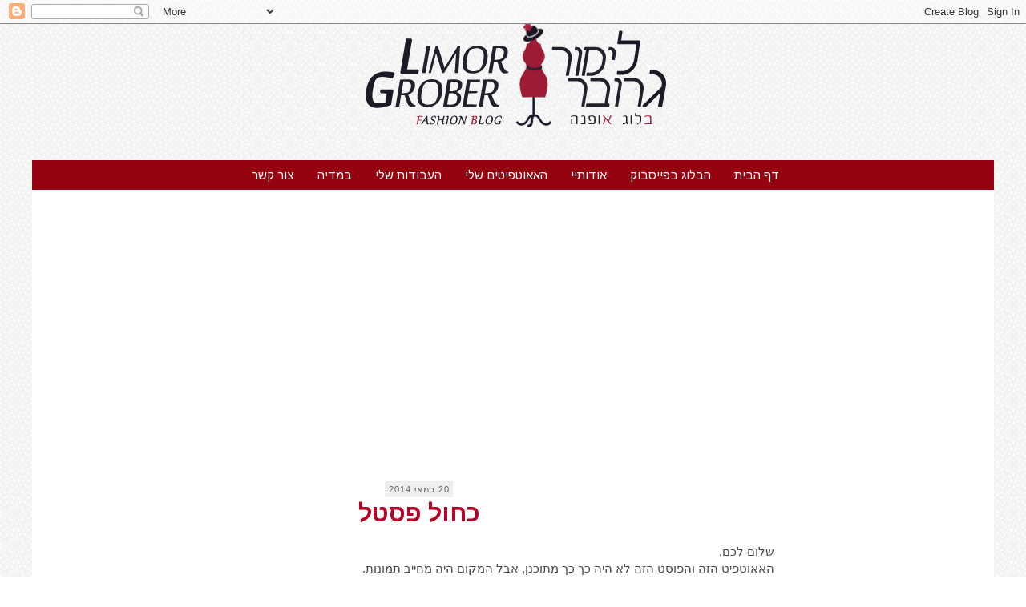

--- FILE ---
content_type: text/html; charset=UTF-8
request_url: https://www.limorfash.com/2014/05/blog-post_20.html
body_size: 48971
content:
<!DOCTYPE html>
<html class='v2' dir='rtl' xmlns='http://www.w3.org/1999/xhtml' xmlns:b='http://www.google.com/2005/gml/b' xmlns:data='http://www.google.com/2005/gml/data' xmlns:expr='http://www.google.com/2005/gml/expr'>
<head>
<link href='https://www.blogger.com/static/v1/widgets/2370241452-css_bundle_v2_rtl.css' rel='stylesheet' type='text/css'/>
<script async='async' crossorigin='anonymous' src='https://pagead2.googlesyndication.com/pagead/js/adsbygoogle.js?client=ca-pub-6201758141627870'></script>
<!-- Global site tag (gtag.js) - Google Analytics -->
<script async='async' src='https://www.googletagmanager.com/gtag/js?id=UA-50846879-1'></script>
<script async='async' src='//pagead2.googlesyndication.com/pagead/js/adsbygoogle.js'></script>
<!-- Global site tag (gtag.js) - Google Analytics -->
<script async='async' src='https://www.googletagmanager.com/gtag/js?id=UA-50846879-1'></script>
<!-- Global site tag (gtag.js) - Google Analytics -->
<script async='async' src='https://www.googletagmanager.com/gtag/js?id=UA-50846879-1'></script>
<script async='async' data-ad-client='ca-pub-6201758141627870' src='https://pagead2.googlesyndication.com/pagead/js/adsbygoogle.js'></script>
<script>
  window.dataLayer = window.dataLayer || [];
  function gtag(){dataLayer.push(arguments);}
  gtag('js', new Date());

  gtag('config', 'UA-50846879-1');
</script>
<script>
  (adsbygoogle = window.adsbygoogle || []).push({
    google_ad_client: "ca-pub-6201758141627870",
    enable_page_level_ads: true
  });
</script>
<script async='async' src='//pagead2.googlesyndication.com/pagead/js/adsbygoogle.js'></script>
<script>
     (adsbygoogle = window.adsbygoogle || []).push({
          google_ad_client: "ca-pub-6201758141627870",
          enable_page_level_ads: true
     });
</script>
<meta content='IE=EmulateIE7' http-equiv='X-UA-Compatible'/>
<meta content='width=1100' name='viewport'/>
<meta content='text/html; charset=UTF-8' http-equiv='Content-Type'/>
<meta content='blogger' name='generator'/>
<link href='https://www.limorfash.com/favicon.ico' rel='icon' type='image/x-icon'/>
<link href='https://www.limorfash.com/2014/05/blog-post_20.html' rel='canonical'/>
<link rel="alternate" type="application/atom+xml" title="Limor&#39;s Fashion Blog | לימור גרובר - בלוג אופנה וטיפוח - Atom" href="https://www.limorfash.com/feeds/posts/default" />
<link rel="alternate" type="application/rss+xml" title="Limor&#39;s Fashion Blog | לימור גרובר - בלוג אופנה וטיפוח - RSS" href="https://www.limorfash.com/feeds/posts/default?alt=rss" />
<link rel="service.post" type="application/atom+xml" title="Limor&#39;s Fashion Blog | לימור גרובר - בלוג אופנה וטיפוח - Atom" href="https://www.blogger.com/feeds/2427195442166675389/posts/default" />

<link rel="alternate" type="application/atom+xml" title="Limor&#39;s Fashion Blog | לימור גרובר - בלוג אופנה וטיפוח - Atom" href="https://www.limorfash.com/feeds/336880885061716116/comments/default" />
<!--Can't find substitution for tag [blog.ieCssRetrofitLinks]-->
<link href='https://blogger.googleusercontent.com/img/b/R29vZ2xl/AVvXsEgJ9xO4py9CV6MeRq_X_FhuqV6M14fxwIMOrOaj_MjWvayPSAPGoLktUfffVlYZT2F-EGd197Eagx0lz3qXpU9S4KJ8Ollc8a9HA46Jr-0xEBnZcsp1AxF5UWVSTE4lQGoOsktS9jmeyKKF/s1600/10364183_716723325033332_6647601438825140551_n.jpg' rel='image_src'/>
<meta content='https://www.limorfash.com/2014/05/blog-post_20.html' property='og:url'/>
<meta content='כחול  פסטל' property='og:title'/>
<meta content='אופנה, ביגוד, טרנדים, סטיילינג ובלוג אופנה  לימור גרובר' property='og:description'/>
<meta content='https://blogger.googleusercontent.com/img/b/R29vZ2xl/AVvXsEgJ9xO4py9CV6MeRq_X_FhuqV6M14fxwIMOrOaj_MjWvayPSAPGoLktUfffVlYZT2F-EGd197Eagx0lz3qXpU9S4KJ8Ollc8a9HA46Jr-0xEBnZcsp1AxF5UWVSTE4lQGoOsktS9jmeyKKF/w1200-h630-p-k-no-nu/10364183_716723325033332_6647601438825140551_n.jpg' property='og:image'/>
<title>
כחול  פסטל | Limor's Fashion Blog | לימור גרובר - בלוג אופנה וטיפוח
</title>
<style type='text/css'>@font-face{font-family:'Arimo';font-style:normal;font-weight:400;font-display:swap;src:url(//fonts.gstatic.com/s/arimo/v35/P5sMzZCDf9_T_10UxCFuj5-v6dg.woff2)format('woff2');unicode-range:U+0460-052F,U+1C80-1C8A,U+20B4,U+2DE0-2DFF,U+A640-A69F,U+FE2E-FE2F;}@font-face{font-family:'Arimo';font-style:normal;font-weight:400;font-display:swap;src:url(//fonts.gstatic.com/s/arimo/v35/P5sMzZCDf9_T_10dxCFuj5-v6dg.woff2)format('woff2');unicode-range:U+0301,U+0400-045F,U+0490-0491,U+04B0-04B1,U+2116;}@font-face{font-family:'Arimo';font-style:normal;font-weight:400;font-display:swap;src:url(//fonts.gstatic.com/s/arimo/v35/P5sMzZCDf9_T_10VxCFuj5-v6dg.woff2)format('woff2');unicode-range:U+1F00-1FFF;}@font-face{font-family:'Arimo';font-style:normal;font-weight:400;font-display:swap;src:url(//fonts.gstatic.com/s/arimo/v35/P5sMzZCDf9_T_10axCFuj5-v6dg.woff2)format('woff2');unicode-range:U+0370-0377,U+037A-037F,U+0384-038A,U+038C,U+038E-03A1,U+03A3-03FF;}@font-face{font-family:'Arimo';font-style:normal;font-weight:400;font-display:swap;src:url(//fonts.gstatic.com/s/arimo/v35/P5sMzZCDf9_T_10bxCFuj5-v6dg.woff2)format('woff2');unicode-range:U+0307-0308,U+0590-05FF,U+200C-2010,U+20AA,U+25CC,U+FB1D-FB4F;}@font-face{font-family:'Arimo';font-style:normal;font-weight:400;font-display:swap;src:url(//fonts.gstatic.com/s/arimo/v35/P5sMzZCDf9_T_10WxCFuj5-v6dg.woff2)format('woff2');unicode-range:U+0102-0103,U+0110-0111,U+0128-0129,U+0168-0169,U+01A0-01A1,U+01AF-01B0,U+0300-0301,U+0303-0304,U+0308-0309,U+0323,U+0329,U+1EA0-1EF9,U+20AB;}@font-face{font-family:'Arimo';font-style:normal;font-weight:400;font-display:swap;src:url(//fonts.gstatic.com/s/arimo/v35/P5sMzZCDf9_T_10XxCFuj5-v6dg.woff2)format('woff2');unicode-range:U+0100-02BA,U+02BD-02C5,U+02C7-02CC,U+02CE-02D7,U+02DD-02FF,U+0304,U+0308,U+0329,U+1D00-1DBF,U+1E00-1E9F,U+1EF2-1EFF,U+2020,U+20A0-20AB,U+20AD-20C0,U+2113,U+2C60-2C7F,U+A720-A7FF;}@font-face{font-family:'Arimo';font-style:normal;font-weight:400;font-display:swap;src:url(//fonts.gstatic.com/s/arimo/v35/P5sMzZCDf9_T_10ZxCFuj5-v.woff2)format('woff2');unicode-range:U+0000-00FF,U+0131,U+0152-0153,U+02BB-02BC,U+02C6,U+02DA,U+02DC,U+0304,U+0308,U+0329,U+2000-206F,U+20AC,U+2122,U+2191,U+2193,U+2212,U+2215,U+FEFF,U+FFFD;}@font-face{font-family:'Arimo';font-style:normal;font-weight:700;font-display:swap;src:url(//fonts.gstatic.com/s/arimo/v35/P5sMzZCDf9_T_10UxCFuj5-v6dg.woff2)format('woff2');unicode-range:U+0460-052F,U+1C80-1C8A,U+20B4,U+2DE0-2DFF,U+A640-A69F,U+FE2E-FE2F;}@font-face{font-family:'Arimo';font-style:normal;font-weight:700;font-display:swap;src:url(//fonts.gstatic.com/s/arimo/v35/P5sMzZCDf9_T_10dxCFuj5-v6dg.woff2)format('woff2');unicode-range:U+0301,U+0400-045F,U+0490-0491,U+04B0-04B1,U+2116;}@font-face{font-family:'Arimo';font-style:normal;font-weight:700;font-display:swap;src:url(//fonts.gstatic.com/s/arimo/v35/P5sMzZCDf9_T_10VxCFuj5-v6dg.woff2)format('woff2');unicode-range:U+1F00-1FFF;}@font-face{font-family:'Arimo';font-style:normal;font-weight:700;font-display:swap;src:url(//fonts.gstatic.com/s/arimo/v35/P5sMzZCDf9_T_10axCFuj5-v6dg.woff2)format('woff2');unicode-range:U+0370-0377,U+037A-037F,U+0384-038A,U+038C,U+038E-03A1,U+03A3-03FF;}@font-face{font-family:'Arimo';font-style:normal;font-weight:700;font-display:swap;src:url(//fonts.gstatic.com/s/arimo/v35/P5sMzZCDf9_T_10bxCFuj5-v6dg.woff2)format('woff2');unicode-range:U+0307-0308,U+0590-05FF,U+200C-2010,U+20AA,U+25CC,U+FB1D-FB4F;}@font-face{font-family:'Arimo';font-style:normal;font-weight:700;font-display:swap;src:url(//fonts.gstatic.com/s/arimo/v35/P5sMzZCDf9_T_10WxCFuj5-v6dg.woff2)format('woff2');unicode-range:U+0102-0103,U+0110-0111,U+0128-0129,U+0168-0169,U+01A0-01A1,U+01AF-01B0,U+0300-0301,U+0303-0304,U+0308-0309,U+0323,U+0329,U+1EA0-1EF9,U+20AB;}@font-face{font-family:'Arimo';font-style:normal;font-weight:700;font-display:swap;src:url(//fonts.gstatic.com/s/arimo/v35/P5sMzZCDf9_T_10XxCFuj5-v6dg.woff2)format('woff2');unicode-range:U+0100-02BA,U+02BD-02C5,U+02C7-02CC,U+02CE-02D7,U+02DD-02FF,U+0304,U+0308,U+0329,U+1D00-1DBF,U+1E00-1E9F,U+1EF2-1EFF,U+2020,U+20A0-20AB,U+20AD-20C0,U+2113,U+2C60-2C7F,U+A720-A7FF;}@font-face{font-family:'Arimo';font-style:normal;font-weight:700;font-display:swap;src:url(//fonts.gstatic.com/s/arimo/v35/P5sMzZCDf9_T_10ZxCFuj5-v.woff2)format('woff2');unicode-range:U+0000-00FF,U+0131,U+0152-0153,U+02BB-02BC,U+02C6,U+02DA,U+02DC,U+0304,U+0308,U+0329,U+2000-206F,U+20AC,U+2122,U+2191,U+2193,U+2212,U+2215,U+FEFF,U+FFFD;}</style>
<style id='page-skin-1' type='text/css'><!--
/*
-----------------------------------------------
----------------------------------------------- */
/* Variable definitions
====================
<Variable name="keycolor" description="Main Color" type="color" default="#66bbdd"/>
<Group description="Page Text" selector="body">
<Variable name="body.font" description="Font" type="font"
default="normal normal 12px Arial, Tahoma, Helvetica, FreeSans, sans-serif"/>
<Variable name="body.text.color" description="Text Color" type="color" default="#222222"/>
</Group>
<Group description="Backgrounds" selector=".body-fauxcolumns-outer">
<Variable name="body.background.color" description="Outer Background" type="color" default="#66bbdd"/>
<Variable name="content.background.color" description="Main Background" type="color" default="#ffffff"/>
<Variable name="header.background.color" description="Header Background" type="color" default="transparent"/>
</Group>
<Group description="Links" selector=".main-outer">
<Variable name="link.color" description="Link Color" type="color" default="#2288bb"/>
<Variable name="link.visited.color" description="Visited Color" type="color" default="#888888"/>
<Variable name="link.hover.color" description="Hover Color" type="color" default="#33aaff"/>
</Group>
<Group description="Blog Title" selector=".header h1">
<Variable name="header.font" description="Font" type="font"
default="normal normal 60px Arial, Tahoma, Helvetica, FreeSans, sans-serif"/>
<Variable name="header.text.color" description="Title Color" type="color" default="#3399bb" />
</Group>
<Group description="Blog Description" selector=".header .description">
<Variable name="description.text.color" description="Description Color" type="color"
default="#777777" />
</Group>
<Group description="Tabs Text" selector=".tabs-inner .widget li a">
<Variable name="tabs.font" description="Font" type="font"
default="normal normal 14px Arial, Tahoma, Helvetica, FreeSans, sans-serif"/>
<Variable name="tabs.text.color" description="Text Color" type="color" default="#999999"/>
<Variable name="tabs.selected.text.color" description="Selected Color" type="color" default="#000000"/>
</Group>
<Group description="Tabs Background" selector=".tabs-outer .PageList">
<Variable name="tabs.background.color" description="Background Color" type="color" default="#f5f5f5"/>
<Variable name="tabs.selected.background.color" description="Selected Color" type="color" default="#eeeeee"/>
</Group>
<Group description="Post Title" selector="h3.post-title, .comments h4">
<Variable name="post.title.font" description="Font" type="font"
default="normal normal 22px Arial, Tahoma, Helvetica, FreeSans, sans-serif"/>
</Group>
<Group description="Post Title Color" selector="h3.post-title">
<Variable name="post.title.link.color" description="Link Color" type="color" default="#ff0000"/>
<Variable name="post.title.hover.color" description="Link Hover Color" type="color" default="#0000ff"/>
<Variable name="post.title.color" description="Color on Post Page" type="color" default="#ff00ff"/>
</Group>
<Group description="Date Header" selector=".date-header">
<Variable name="date.header.color" description="Text Color" type="color"
default="#454545"/>
<Variable name="date.header.background.color" description="Background Color" type="color"
default="transparent"/>
</Group>
<Group description="Post Footer" selector=".post-footer">
<Variable name="post.footer.text.color" description="Text Color" type="color" default="#666666"/>
<Variable name="post.footer.background.color" description="Background Color" type="color"
default="#f9f9f9"/>
<Variable name="post.footer.border.color" description="Shadow Color" type="color" default="#eeeeee"/>
</Group>
<Group description="Gadgets" selector="h2">
<Variable name="widget.title.font" description="Title Font" type="font"
default="normal bold 11px Arial, Tahoma, Helvetica, FreeSans, sans-serif"/>
<Variable name="widget.title.text.color" description="Title Color" type="color" default="#000000"/>
<Variable name="widget.alternate.text.color" description="Alternate Color" type="color" default="#999999"/>
</Group>
<Group description="Images" selector=".main-inner">
<Variable name="image.background.color" description="Background Color" type="color" default="#ffffff"/>
<Variable name="image.border.color" description="Border Color" type="color" default="#eeeeee"/>
<Variable name="image.text.color" description="Caption Text Color" type="color" default="#454545"/>
</Group>
<Group description="Accents" selector=".content-inner">
<Variable name="body.rule.color" description="Separator Line Color" type="color" default="#eeeeee"/>
<Variable name="tabs.border.color" description="Tabs Border Color" type="color" default="#ffffff"/>
</Group>
<Variable name="body.background" description="Body Background" type="background"
color="#ffffff" default="$(color) none repeat scroll top left"/>
<Variable name="body.background.override" description="Body Background Override" type="string" default=""/>
<Variable name="body.background.gradient.cap" description="Body Gradient Cap" type="url"
default="url(http://www.blogblog.com/1kt/simple/gradients_light.png)"/>
<Variable name="body.background.gradient.tile" description="Body Gradient Tile" type="url"
default="url(http://www.blogblog.com/1kt/simple/body_gradient_tile_light.png)"/>
<Variable name="content.background.color.selector" description="Content Background Color Selector" type="string" default=".content-inner"/>
<Variable name="content.padding" description="Content Padding" type="length" default="10px"/>
<Variable name="content.padding.horizontal" description="Content Horizontal Padding" type="length" default="10px"/>
<Variable name="content.shadow.spread" description="Content Shadow Spread" type="length" default="40px"/>
<Variable name="content.shadow.spread.webkit" description="Content Shadow Spread (WebKit)" type="length" default="5px"/>
<Variable name="content.shadow.spread.ie" description="Content Shadow Spread (IE)" type="length" default="10px"/>
<Variable name="main.border.width" description="Main Border Width" type="length" default="0"/>
<Variable name="header.background.gradient" description="Header Gradient" type="url" default="none"/>
<Variable name="header.shadow.offset.left" description="Header Shadow Offset Left" type="length" default="-1px"/>
<Variable name="header.shadow.offset.top" description="Header Shadow Offset Top" type="length" default="-1px"/>
<Variable name="header.shadow.spread" description="Header Shadow Spread" type="length" default="1px"/>
<Variable name="header.padding" description="Header Padding" type="length" default="30px"/>
<Variable name="header.border.size" description="Header Border Size" type="length" default="1px"/>
<Variable name="header.bottom.border.size" description="Header Bottom Border Size" type="length" default="1px"/>
<Variable name="header.border.horizontalsize" description="Header Horizontal Border Size" type="length" default="0"/>
<Variable name="description.text.size" description="Description Text Size" type="string" default="140%"/>
<Variable name="tabs.margin.top" description="Tabs Margin Top" type="length" default="0" />
<Variable name="tabs.margin.side" description="Tabs Side Margin" type="length" default="30px" />
<Variable name="tabs.background.gradient" description="Tabs Background Gradient" type="url"
default="url(http://www.blogblog.com/1kt/simple/gradients_light.png)"/>
<Variable name="tabs.border.width" description="Tabs Border Width" type="length" default="1px"/>
<Variable name="tabs.bevel.border.width" description="Tabs Bevel Border Width" type="length" default="1px"/>
<Variable name="date.header.padding" description="Date Header Padding" type="string" default="inherit"/>
<Variable name="date.header.letterspacing" description="Date Header Letter Spacing" type="string" default="inherit"/>
<Variable name="date.header.margin" description="Date Header Margin" type="string" default="inherit"/>
<Variable name="post.margin.bottom" description="Post Bottom Margin" type="length" default="25px"/>
<Variable name="image.border.small.size" description="Image Border Small Size" type="length" default="2px"/>
<Variable name="image.border.large.size" description="Image Border Large Size" type="length" default="5px"/>
<Variable name="page.width.selector" description="Page Width Selector" type="string" default=".region-inner"/>
<Variable name="page.width" description="Page Width" type="string" default="auto"/>
<Variable name="main.section.margin" description="Main Section Margin" type="length" default="15px"/>
<Variable name="main.padding" description="Main Padding" type="length" default="15px"/>
<Variable name="main.padding.top" description="Main Padding Top" type="length" default="30px"/>
<Variable name="main.padding.bottom" description="Main Padding Bottom" type="length" default="30px"/>
<Variable name="paging.background"
color="#ffffff"
description="Background of blog paging area" type="background"
default="transparent none no-repeat scroll top center"/>
<Variable name="footer.bevel" description="Bevel border length of footer" type="length" default="0"/>
<Variable name="startSide" description="Side where text starts in blog language" type="automatic" default="left"/>
<Variable name="endSide" description="Side where text ends in blog language" type="automatic" default="right"/>
*/
/* Content
----------------------------------------------- */
body {
font: normal normal 14px Arimo;
color: #454545;
background: #ffffff url(//2.bp.blogspot.com/-3sx2Qof3t78/VnD2ZQYn6qI/AAAAAAAAB-E/eGsPOzN6Ko0/s000/light_grey.png) repeat scroll top left;
padding: 0 0 0 0;
}
html body .region-inner {
min-width: 0;
max-width: 100%;
width: auto;
}
a:link {
text-decoration:none;
color: #b60028;
}
a:visited {
text-decoration:none;
color: #94030f;
}
a:hover {
text-decoration:none;
color: #ce0000;
}
.body-fauxcolumn-outer .fauxcolumn-inner {
background: transparent none repeat scroll top left;
_background-image: none;
}
.body-fauxcolumn-outer .cap-top {
position: absolute;
z-index: 1;
height: 400px;
width: 100%;
background: #ffffff url(//2.bp.blogspot.com/-3sx2Qof3t78/VnD2ZQYn6qI/AAAAAAAAB-E/eGsPOzN6Ko0/s000/light_grey.png) repeat scroll top left;
}
.body-fauxcolumn-outer .cap-top .cap-left {
width: 100%;
background: transparent none repeat-x scroll top left;
_background-image: none;
}
.content-outer {
-moz-box-shadow: 0 0 0 rgba(0, 0, 0, .15);
-webkit-box-shadow: 0 0 0 rgba(0, 0, 0, .15);
-goog-ms-box-shadow: 0 0 0 #333333;
box-shadow: 0 0 0 rgba(0, 0, 0, .15);
margin-top: -30px;
margin-bottom: 1px;
}
.content-inner {
padding: 10px 40px;
}
.content-inner {
background-color: #ffffff;
}
/* Header
----------------------------------------------- */
.header-outer {
background: transparent none repeat-x scroll 0 -400px;
_background-image: none;
}
.Header h1 {
font: normal normal 90px Arimo;
color: #959595;
text-shadow: 0 0 0 rgba(0, 0, 0, .2);
text-align: center;
margin-top: 135px;
margin-left: -50px;
}
.Header h1 a {
color: #959595;
}
.Header .description {
font-family: 'arial', sans-serif;
font-size: 18px;
color: #b60028;
text-align: center;
margin-top: -35px;
margin-left: -50px;
text-transform: lowercase;
letter-spacing: 1px;
}
.header-inner .Header .titlewrapper {
padding: 22px 0;
}
.header-inner .Header .descriptionwrapper {
padding: 0 0;
}
/* Tabs
----------------------------------------------- */
.tabs-inner .section:first-child {
border-top: 0 solid transparent;
}
.tabs-inner .section:first-child ul {
margin-top: -1px;
border-top: 1px solid transparent;
border-left: 1px solid transparent;
border-right: 1px solid transparent;
}
.tabs-inner .widget ul {
background: #94030f none repeat-x scroll 0 -800px;
_background-image: none;
border-bottom: 1px solid transparent;
margin-top: 0;
margin-left: -30px;
margin-right: -30px;
}
.tabs-inner .widget li a {
display: inline-block;
padding: .6em 1em;
font: normal normal 15px Arimo;
color: #ffffff;
border-right: 1px solid #ffffff;
border-left: 1px solid transparent;
}
.tabs-inner .widget li:first-child a {
border-right: none;
}
.tabs-inner .widget li.selected a, .tabs-inner .widget li a:hover {
color: #fccacd;
background-color: transparent;
text-decoration: none;
}
/* Columns
----------------------------------------------- */
.main-outer {
border-top: 0 solid #ffffff;
}
.fauxcolumn-left-outer .fauxcolumn-inner {
border-right: 1px solid #ffffff;
}
.fauxcolumn-right-outer .fauxcolumn-inner {
border-left: 1px solid #ffffff;
}
/* Headings
----------------------------------------------- */
h2 {
margin: 0 0 1em 0;
font: normal normal 10px Arimo;
color: #b60028;
font-size: 11px;
}
/* Widgets
----------------------------------------------- */
.widget .zippy {
color: #94030f;
text-shadow: 2px 2px 1px rgba(0, 0, 0, .1);
}
.widget .popular-posts ul {
list-style: none;
}
/* Posts
----------------------------------------------- */
.date-header span {
font-family: arial, sans-serif;
background-color: #eeeeee;
color: #666666;
padding: 0.4em;
text-transform: uppercase;
margin: inherit;
letter-spacing: 1px;
}
h2.date-header {
margin-bottom: -17px;
}
.main-inner {
padding-top: 35px;
padding-bottom: 65px;
}
.main-inner .column-center-inner {
padding: 0 0;
}
.main-inner .column-center-inner .section {
margin: 0 1em;
}
.post {
margin: 0 0 45px 0;
}
h3.post-title, .comments h4 {
font: normal bold 30px Arimo;
color:#b60028;
margin: .75em 0 0;
}
.post-body {
font-size: 110%;
line-height: 1.4;
position: relative;
}
.post-body img, .post-body .tr-caption-container, .Profile img, .Image img,
.BlogList .item-thumbnail img {
padding: 2px;
background: #ffffff;
border: 1px solid #eeeeee;
-moz-box-shadow: 1px 1px 5px rgba(0, 0, 0, .1);
-webkit-box-shadow: 1px 1px 5px rgba(0, 0, 0, .1);
box-shadow: 1px 1px 5px rgba(0, 0, 0, .1);
}
.post-body img, .post-body .tr-caption-container {
padding: 5px;
}
.post-body .tr-caption-container {
color: #8a8a8a;
}
.post-body .tr-caption-container img {
padding: 0;
background: transparent;
border: none;
-moz-box-shadow: 0 0 0 rgba(0, 0, 0, .1);
-webkit-box-shadow: 0 0 0 rgba(0, 0, 0, .1);
box-shadow: 0 0 0 rgba(0, 0, 0, .1);
}
.post-header {
margin: 0 0 1.5em;
line-height: 1.6;
font-size: 90%;
}
.post-footer {
margin: 20px -2px 0;
padding: 5px 10px;
border-top: 1px solid #666666;
color: #666666;
background-color: #ffffff;
border-bottom: 1px solid #ffffff;
line-height: 1.6;
font-size: 90%;
}
#comments .comment-author {
padding-top: 1.5em;
border-top: 1px solid #ffffff;
background-position: 0 1.5em;
}
#comments .comment-author:first-child {
padding-top: 0;
border-top: none;
}
.avatar-image-container {
margin: .2em 0 0;
}
#comments .avatar-image-container img {
border: 1px solid #eeeeee;
}
/* Accents
---------------------------------------------- */
.section-columns td.columns-cell {
border-right: 1px solid #ffffff;
}
.blog-pager {
background: transparent url(//www.blogblog.com/1kt/simple/paging_dot.png) repeat-x scroll top center;
}
.blog-pager-older-link, .home-link,
.blog-pager-newer-link {
background-color: #ffffff;
padding: 5px;
}
.footer-outer {
border-top: 1px dashed #bbbbbb;
}
.content-outer{
margin-bottom:0;
}
.content-inner {
padding:0;
}
.header-inner .widget {
margin-left:auto;
margin-right:auto;
}
.header-inner .section{
margin-bottom:20px;
}
h3.post-title a{
font: normal bold 30px Arimo;
color:#b60028;
}
h3.post-title a:hover{
color:#ce0000;
}
.post-header {
font-size:90%;
line-height:1.6;
margin:0 0 15 0;
}
.post-footer{
height: 20px;
background-color: transparent;
border-bottom: transparent;
margin: 10px 0px 60px -8px;
}
.blog-pager{
background:none;
padding-top: 10px;
}
.main-outer{
padding: 0 10px 0 25px;
}
.main-inner{
padding-bottom:5px;
padding-top:35px
}
.footer-outer{
border-top: 0px;
}
div .widget-content{
margin:0px auto 0 auto;
}
.separator a{
margin-left: 0em !important;
}
.post-body img, .post-body .tr-caption-container {
padding:0px;
}
.post-body img, .post-body .tr-caption-container, .Profile img, .Image img, .BlogList .item-thumbnail img {
background:#FFFFFF none repeat scroll 0 0;
border:none;
padding:0px;
-moz-box-shadow: 0px 0px 0px;
-webkit-box-shadow: rgba(0, 0, 0, 0) 0px 0px 0px;
box-shadow: 0 0 0 0;
}
#sidebar-right-1 h2{
text-align: right;
padding: 5px;
font-size: 15px;
border-bottom: 3px;
}
#sidebar-left-1 h2{
font-size: 18px;
text-align: center;
padding: 5px;
font-size: 13px;
border-bottom: 2px solid #959595;
}
.status-msg-wrap{
margin-bottom: 50px;
margin: -2px auto 50px auto;
}
.profile-textblock{
font-family: arial, sans-serif;
}
.widget-content .profile-img{
margin: auto 9px 6px auto;
}
blockquote{
font-style:italic;
line-height:1.3em;
padding-left: 6px;
}
.section-columns h2{
color: gray;
}
.profile-textblock, .sidebar {
line-height:1.5em;
}
.sidebar li {
line-height:1.5em;
margin:0;
padding:0 0 0.25em 15px;
text-indent:0px;
}
.sidebar ul {
list-style-image:none;
list-style-position:outside;
list-style-type:none;
margin:0;
padding:0;
}
.widget-content img{
margin: 2px auto 2px auto;
}
#Attribution1{
display: none;
}
.blog-feeds{
margin-top:70px;
}
/* Mobile
----------------------------------------------- */
body.mobile  {
padding: 0;
}
.mobile .content-inner {
padding: 0;
}
.mobile .content-outer {
-webkit-box-shadow: 0 0 3px rgba(0, 0, 0, .15);
box-shadow: 0 0 3px rgba(0, 0, 0, .15);
padding: 0 0;
}
body.mobile .AdSense {
margin-left: -0;
}
.mobile .tabs-inner .widget ul {
margin-left: 0;
margin-right: 0;
}
.mobile .post {
margin: 0;
}
.mobile .main-inner .column-center-inner .section {
margin: 0;
}
.mobile .main-inner {
padding-top: 20px;
padding-bottom: 20px;
}
.mobile .main-inner .column-center-inner {
padding: 0;
}
.mobile .date-header span {
padding: 0.4em 10px;
margin: 0 -10px;
}
.mobile h3.post-title {
margin: 0;
}
.mobile .blog-pager {
background: transparent;
}
.mobile .footer-outer {
border-top: none;
}
.mobile .main-inner, .mobile .footer-inner {
background-color: #ffffff;
}
.mobile-link-button {
background-color: #b60028;
}
.mobile-link-button a:link, .mobile-link-button a:visited {
color: #ffffff;
}
.tabs-fauxborder-left{
margin-top: -20px;
}.PageList ul li
{
margin-right:-5px !important;
}
.tabs-inner .widget li a {
border-left: 0px solid transparent !important;
border-right: 0px solid transparent !important;
}.PageList {text-align:center !important;}
.PageList li {display:inline !important; float:none !important;}
#header-inner img {margin: 0 auto !important;} #header-inner {text-align:center !important;}
.post-body img {
max-width: 80%;
max-height: auto;
display: block;
margin: auto;
padding: 1px;
border-radius: 1%;
}
.post-title {
text-align:center;
}
.date-header {
text-align:center;
}.PopularPosts .item-title{font-weight:bold;padding-bottom:0.1em;}
.PopularPosts .widget-content ul li{padding:0.7em 0;background:none}
.PopularPosts img{border: 1px ;border-radius: 10px;}
.PopularPosts .item-thumbnail {margin: 0 1px 1px 11px;}
.inline-ad {
margin-bottom: 100px!important;
}
.post-footer {
margin-bottom: 150px!important;
}
.header-inner .Header #header-inner {
margin-bottom: 10px !important;
}
.main-outer {
margin-top: 4px ;
}
#mc_embed_signup input.email {
display: block;
padding: 6px 0;
margin: 0 4% 5px 0;
text-indent: 5px;
width: 58%;
min-width: 170px;
margin-left: 2px;
line-height: 10px;
border-radius: 6px;
}
#mc_embed_signup {
background: #F2F2F2;
clear: left;
font: 15px;
width: 190px;
max-width: 250px;
border-radius: 8px;
}
#mc_embed_signup input.button {
display: block;
margin: 2 1 11px 1;
width: 150px;
min-width: 170PX;
margin-left: center;
margin: 0 4% 5px 0;
}
#mc_embed_signup .button {
clear: both;
background-color: #B40431;
border: 0 none;
border-radius: 6px;
color: white;
font-size: 20px;
font-weight: bold;
height: 35px;
width: 30px;
line-height: 20px;
padding: 1;
text-align: center;
text-decoration: none;
vertical-align: center;
white-space: nowrap;
}
#mc_embed_signup input {
border: 1px solid grey;
-webkit-appearance: none;
}
#mc_embed_signup form {
display: block;
position: relative;
text-align: center;
padding: 10px 0 10px 3%;
}
#mc_embed_signup label {
display: block;
font-size: 15px;
padding-bottom: 5px;
font-weight: bold;
color: black;
margin-right: center;
}
.post-footer {
margin: -5px -2px 0;
border-bottom: 3px;
}
.post-title.entry-title{
margin-bottom: 20px !important;
}
#blog-pager-newer-link{padding: 30px; font-size: 20px; font-weight: bold ;}
#blog-pager-older-link{padding: 30px; font-size: 20px; font-weight: bold;}
.home-link {padding: 30px; font-size: 20px; font-weight: bold;}
<script async='async' src="//pagead2.googlesyndication.com/pagead/js/adsbygoogle.js"></script>
<script>
(adsbygoogle = window.adsbygoogle || []).push({
google_ad_client: "ca-pub-6201758141627870",
enable_page_level_ads: true
});
</script>
<script>
(function(i,s,o,g,r,a,m){i['GoogleAnalyticsObject']=r;i[r]=i[r]||function(){
(i[r].q=i[r].q||[]).push(arguments)},i[r].l=1*new Date();a=s.createElement(o),
m=s.getElementsByTagName(o)[0];a.async=1;a.src=g;m.parentNode.insertBefore(a,m)
})(window,document,'script','https://www.google-analytics.com/analytics.js','ga');
ga('create', 'UA-50846879-2', 'auto');
ga('send', 'pageview');
</script>
--></style>
<style id='template-skin-1' type='text/css'><!--
body {
min-width: 1200px;
}
.content-outer, .content-fauxcolumn-outer, .region-inner {
min-width: 1200px;
max-width: 1200px;
_width: 1200px;
}
.main-inner .columns {
padding-left: 0px;
padding-right: 250px;
}
.main-inner .fauxcolumn-center-outer {
left: 0px;
right: 250px;
/* IE6 does not respect left and right together */
_width: expression(this.parentNode.offsetWidth -
parseInt("0px") -
parseInt("250px") + 'px');
}
.main-inner .fauxcolumn-left-outer {
width: 0px;
}
.main-inner .fauxcolumn-right-outer {
width: 250px;
}
.main-inner .column-left-outer {
width: 0px;
right: 100%;
margin-left: -0px;
}
.main-inner .column-right-outer {
width: 250px;
margin-right: -250px;
}
#layout {
min-width: 0;
}
#layout .content-outer {
min-width: 0;
width: 800px;
}
#layout .region-inner {
min-width: 0;
width: auto;
}
--></style>
<link href='https://www.blogger.com/dyn-css/authorization.css?targetBlogID=2427195442166675389&amp;zx=c3e4c7e5-c6c4-4164-96af-b90c5e334675' media='none' onload='if(media!=&#39;all&#39;)media=&#39;all&#39;' rel='stylesheet'/><noscript><link href='https://www.blogger.com/dyn-css/authorization.css?targetBlogID=2427195442166675389&amp;zx=c3e4c7e5-c6c4-4164-96af-b90c5e334675' rel='stylesheet'/></noscript>
<meta name='google-adsense-platform-account' content='ca-host-pub-1556223355139109'/>
<meta name='google-adsense-platform-domain' content='blogspot.com'/>

<!-- data-ad-client=ca-pub-6201758141627870 -->

</head>
<body class='loading'>
<div class='navbar section' id='navbar'><div class='widget Navbar' data-version='1' id='Navbar1'><script type="text/javascript">
    function setAttributeOnload(object, attribute, val) {
      if(window.addEventListener) {
        window.addEventListener('load',
          function(){ object[attribute] = val; }, false);
      } else {
        window.attachEvent('onload', function(){ object[attribute] = val; });
      }
    }
  </script>
<div id="navbar-iframe-container"></div>
<script type="text/javascript" src="https://apis.google.com/js/platform.js"></script>
<script type="text/javascript">
      gapi.load("gapi.iframes:gapi.iframes.style.bubble", function() {
        if (gapi.iframes && gapi.iframes.getContext) {
          gapi.iframes.getContext().openChild({
              url: 'https://www.blogger.com/navbar/2427195442166675389?po\x3d336880885061716116\x26origin\x3dhttps://www.limorfash.com',
              where: document.getElementById("navbar-iframe-container"),
              id: "navbar-iframe"
          });
        }
      });
    </script><script type="text/javascript">
(function() {
var script = document.createElement('script');
script.type = 'text/javascript';
script.src = '//pagead2.googlesyndication.com/pagead/js/google_top_exp.js';
var head = document.getElementsByTagName('head')[0];
if (head) {
head.appendChild(script);
}})();
</script>
</div></div>
<div class='body-fauxcolumns'>
<div class='fauxcolumn-outer body-fauxcolumn-outer'>
<div class='cap-top'>
<div class='cap-left'></div>
<div class='cap-right'></div>
</div>
<div class='fauxborder-left'>
<div class='fauxborder-right'></div>
<div class='fauxcolumn-inner'>
</div>
</div>
<div class='cap-bottom'>
<div class='cap-left'></div>
<div class='cap-right'></div>
</div>
</div>
</div>
<div class='content'>
<div class='content-fauxcolumns'>
<div class='fauxcolumn-outer content-fauxcolumn-outer'>
<div class='cap-top'>
<div class='cap-left'></div>
<div class='cap-right'></div>
</div>
<div class='fauxborder-left'>
<div class='fauxborder-right'></div>
<div class='fauxcolumn-inner'>
</div>
</div>
<div class='cap-bottom'>
<div class='cap-left'></div>
<div class='cap-right'></div>
</div>
</div>
</div>
<div class='content-outer'>
<header>
<div class='header-outer'>
<div class='header-cap-top cap-top'>
<div class='cap-left'></div>
<div class='cap-right'></div>
</div>
<div class='fauxborder-left header-fauxborder-left'>
<div class='fauxborder-right header-fauxborder-right'></div>
<div class='region-inner header-inner'>
<div class='header section' id='header'><div class='widget Header' data-version='1' id='Header1'>
<div id='header-inner'>
<a href='https://www.limorfash.com/' style='display: block'>
<img alt='Limor&#39;s Fashion Blog | לימור גרובר - בלוג אופנה וטיפוח' height='200px; ' id='Header1_headerimg' src='https://blogger.googleusercontent.com/img/b/R29vZ2xl/AVvXsEjLuBlwWWDGtl6fvjiZZlC-3gsJZOoC5rhgHdL5jPYKgFAdmK4rgGy5bWWnGfO08C0n3vlIKbGO2dGzoHh_cGNoSupsb_CMKnv4Et8d-VrOMPH5O4EW8lKHoXGvRGsZYBki_VZjdJhFnNkS/s1600/blalal.png' style='display: block' width='465px; '/>
</a>
</div>
</div></div>
</div>
</div>
<div class='header-cap-bottom cap-bottom'>
<div class='cap-left'></div>
<div class='cap-right'></div>
</div>
</div>
</header>
<div class='content-cap-top cap-top'>
<div class='cap-left'></div>
<div class='cap-right'></div>
</div>
<div class='fauxborder-left content-fauxborder-left'>
<div class='fauxborder-right content-fauxborder-right'></div>
<div class='content-inner'>
<div class='tabs-outer'>
<div class='tabs-cap-top cap-top'>
<div class='cap-left'></div>
<div class='cap-right'></div>
</div>
<div class='fauxborder-left tabs-fauxborder-left'>
<div class='fauxborder-right tabs-fauxborder-right'></div>
<div class='region-inner tabs-inner'>
<div class='tabs section' id='crosscol'><div class='widget PageList' data-version='1' id='PageList1'>
<h2>Pages</h2>
<div class='widget-content'>
<ul>
<li>
<a href='https://www.limorfash.com/'>דף הבית</a>
</li>
<li>
<a href='https://www.facebook.com/LimorsFashionBlog'>הבלוג בפייסבוק</a>
</li>
<li>
<a href='https://www.limorfash.com/p/blog-page_13.html'>אודותיי</a>
</li>
<li>
<a href='https://www.limorfash.com/p/blog-page.html'>האאוטפיטים שלי</a>
</li>
<li>
<a href='https://www.limorfash.com/p/v.html'>העבודות שלי</a>
</li>
<li>
<a href='https://www.limorfash.com/p/blog-page_5.html'>במדיה</a>
</li>
<li>
<a href='https://www.limorfash.com/p/blog-page_7875.html'>צור קשר</a>
</li>
</ul>
<div class='clear'></div>
</div>
</div></div>
<div class='tabs section' id='crosscol-overflow'><div class='widget HTML' data-version='1' id='HTML6'>
<div class='widget-content'>
<center>
<script async src="//pagead2.googlesyndication.com/pagead/js/adsbygoogle.js"></script>
<!-- header -->
<ins class="adsbygoogle"
     style="display:block"
     data-ad-client="ca-pub-6201758141627870"
     data-ad-slot="4578483749"
     data-ad-format="auto"></ins>
<script>
(adsbygoogle = window.adsbygoogle || []).push({});
</script>
</center>
<br />
</div>
<div class='clear'></div>
</div></div>
</div>
</div>
<div class='tabs-cap-bottom cap-bottom'>
<div class='cap-left'></div>
<div class='cap-right'></div>
</div>
</div>
<div class='main-outer'>
<div class='main-cap-top cap-top'>
<div class='cap-left'></div>
<div class='cap-right'></div>
</div>
<div class='fauxborder-left main-fauxborder-left'>
<div class='fauxborder-right main-fauxborder-right'></div>
<div class='region-inner main-inner'>
<div class='columns fauxcolumns'>
<div class='fauxcolumn-outer fauxcolumn-center-outer'>
<div class='cap-top'>
<div class='cap-left'></div>
<div class='cap-right'></div>
</div>
<div class='fauxborder-left'>
<div class='fauxborder-right'></div>
<div class='fauxcolumn-inner'>
</div>
</div>
<div class='cap-bottom'>
<div class='cap-left'></div>
<div class='cap-right'></div>
</div>
</div>
<div class='fauxcolumn-outer fauxcolumn-left-outer'>
<div class='cap-top'>
<div class='cap-left'></div>
<div class='cap-right'></div>
</div>
<div class='fauxborder-left'>
<div class='fauxborder-right'></div>
<div class='fauxcolumn-inner'>
</div>
</div>
<div class='cap-bottom'>
<div class='cap-left'></div>
<div class='cap-right'></div>
</div>
</div>
<div class='fauxcolumn-outer fauxcolumn-right-outer'>
<div class='cap-top'>
<div class='cap-left'></div>
<div class='cap-right'></div>
</div>
<div class='fauxborder-left'>
<div class='fauxborder-right'></div>
<div class='fauxcolumn-inner'>
</div>
</div>
<div class='cap-bottom'>
<div class='cap-left'></div>
<div class='cap-right'></div>
</div>
</div>
<!-- corrects IE6 width calculation -->
<div class='columns-inner'>
<div class='column-center-outer'>
<div class='column-center-inner'>
<div class='main section' id='main'><div class='widget Blog' data-version='1' id='Blog1'>
<div class='blog-posts hfeed'>

          <div class="date-outer">
        
<h2 class='date-header'><span>20 במאי 2014</span></h2>

          <div class="date-posts">
        
<div class='post-outer'>
<div class='post hentry' itemprop='blogPost' itemscope='itemscope' itemtype='http://schema.org/BlogPosting'>
<meta content='https://blogger.googleusercontent.com/img/b/R29vZ2xl/AVvXsEgJ9xO4py9CV6MeRq_X_FhuqV6M14fxwIMOrOaj_MjWvayPSAPGoLktUfffVlYZT2F-EGd197Eagx0lz3qXpU9S4KJ8Ollc8a9HA46Jr-0xEBnZcsp1AxF5UWVSTE4lQGoOsktS9jmeyKKF/s1600/10364183_716723325033332_6647601438825140551_n.jpg' itemprop='image_url'/>
<meta content='2427195442166675389' itemprop='blogId'/>
<meta content='336880885061716116' itemprop='postId'/>
<a name='336880885061716116'></a>
<h3 class='post-title entry-title' itemprop='name'>
כחול  פסטל
</h3>
<div class='post-header'>
<div class='post-header-line-1'></div>
</div>
<div class='post-body entry-content' id='post-body-336880885061716116' itemprop='description articleBody'>
<div dir="rtl" style="text-align: right;" trbidi="on">
<span style="font-family: Arial, Helvetica, sans-serif;">שלום לכם,</span><br />
<span style="font-family: Arial, Helvetica, sans-serif;">האאוטפיט הזה והפוסט הזה לא היה כך כך מתוכנן, אבל המקום היה מחייב תמונות.</span><br />
<span style="font-family: Arial, Helvetica, sans-serif;">אמפי תאטרון שוני אם כבר היינו שם אז .. יאללה תמונות ופוסט.&nbsp;</span><br />
<div style="text-align: right;">
<span style="font-family: Arial, Helvetica, sans-serif;">שמלות אני מאוד אוהבת במיוחד בקיץ, השמלה הזו היא אני גם הסגנון &nbsp;-קלאסי קו ישר מאוד מחמיא והצבע- -אחד הצבעים הבולטים שנראה העונה.</span><br />
<span style="font-family: Arial, Helvetica, sans-serif;">הנה &nbsp;דוגמאות לפריטים </span><br />
<div class="separator" style="clear: both; text-align: center;">
</div>
<span style="font-family: Arial, Helvetica, sans-serif;">בכל מיני גווני כחול .</span></div>
<br />
<div style="text-align: right;">
<br />
<span style="font-family: Arial, Helvetica, sans-serif;"><br /></span>
</div>
<table align="center" cellpadding="0" cellspacing="0" class="tr-caption-container" style="margin-left: auto; margin-right: auto; text-align: center;"><tbody>
<tr><td style="text-align: center;"><a href="https://blogger.googleusercontent.com/img/b/R29vZ2xl/AVvXsEgJ9xO4py9CV6MeRq_X_FhuqV6M14fxwIMOrOaj_MjWvayPSAPGoLktUfffVlYZT2F-EGd197Eagx0lz3qXpU9S4KJ8Ollc8a9HA46Jr-0xEBnZcsp1AxF5UWVSTE4lQGoOsktS9jmeyKKF/s1600/10364183_716723325033332_6647601438825140551_n.jpg" imageanchor="1" style="margin-left: auto; margin-right: auto;"><img border="0" height="320" src="https://blogger.googleusercontent.com/img/b/R29vZ2xl/AVvXsEgJ9xO4py9CV6MeRq_X_FhuqV6M14fxwIMOrOaj_MjWvayPSAPGoLktUfffVlYZT2F-EGd197Eagx0lz3qXpU9S4KJ8Ollc8a9HA46Jr-0xEBnZcsp1AxF5UWVSTE4lQGoOsktS9jmeyKKF/s1600/10364183_716723325033332_6647601438825140551_n.jpg" width="211" /></a></td></tr>
<tr><td class="tr-caption" style="text-align: center;">קצת מזכירה את שלי-וינטאז'</td></tr>
</tbody></table>
<div class="separator" style="clear: both; text-align: center;">
<br /></div>
<div class="separator" style="clear: both; text-align: center;">
<a href="https://blogger.googleusercontent.com/img/b/R29vZ2xl/AVvXsEhHcvevYuzr08s3YwwRmSk6lvEMF_0rMdTZYONE_uQucyCm7oy94IqLEaRoFcLVD9KwmH16s7_nXfjMCd3S_M71Dgr9ell8R9QWzBCQk7qBv8i3vUtE5rHCfCoggLpldJiANTF3oh555P9H/s1600/507141.jpg" imageanchor="1" style="margin-left: 1em; margin-right: 1em;"><img border="0" height="211" src="https://blogger.googleusercontent.com/img/b/R29vZ2xl/AVvXsEhHcvevYuzr08s3YwwRmSk6lvEMF_0rMdTZYONE_uQucyCm7oy94IqLEaRoFcLVD9KwmH16s7_nXfjMCd3S_M71Dgr9ell8R9QWzBCQk7qBv8i3vUtE5rHCfCoggLpldJiANTF3oh555P9H/s1600/507141.jpg" width="320" /></a></div>
<div class="separator" style="clear: both; text-align: center;">
<br /></div>
<table align="center" cellpadding="0" cellspacing="0" class="tr-caption-container" style="margin-left: auto; margin-right: auto; text-align: center;"><tbody>
<tr><td style="text-align: center;"><a href="https://blogger.googleusercontent.com/img/b/R29vZ2xl/AVvXsEjNHhXJfjxopVhEK58oDZ0_nmOF92HOgHVV5scXrixq30VDsFDT9QQ_tBTXMOb62WoS6hY0NLVmMGVJwQJgueFg5KxRcq1j_R3q8x7IbnIYzqARQVWmcV4KEIbjf59r8BUU6eoQoA_4k6X2/s1600/10368185_716723215033343_498888646267258188_n.jpg" imageanchor="1" style="margin-left: auto; margin-right: auto;"><img border="0" height="320" src="https://blogger.googleusercontent.com/img/b/R29vZ2xl/AVvXsEjNHhXJfjxopVhEK58oDZ0_nmOF92HOgHVV5scXrixq30VDsFDT9QQ_tBTXMOb62WoS6hY0NLVmMGVJwQJgueFg5KxRcq1j_R3q8x7IbnIYzqARQVWmcV4KEIbjf59r8BUU6eoQoA_4k6X2/s1600/10368185_716723215033343_498888646267258188_n.jpg" width="212" /></a></td></tr>
<tr><td class="tr-caption" style="text-align: center;">מוקדש לסיגי חברתי היקרה!</td></tr>
</tbody></table>
<div class="separator" style="clear: both; text-align: center;">
<br /></div>
<br />
<div class="separator" style="clear: both; text-align: center;">
</div>
<div class="separator" style="clear: both; text-align: center;">
</div>
<span style="font-family: Arial, Helvetica, sans-serif;"><br /></span>
<span style="font-family: Arial, Helvetica, sans-serif;">אז גם אני &nbsp;התחדשתי בשמלה בכחול פסטלי.</span><br />
<span style="font-family: Arial, Helvetica, sans-serif;">הגזרה של השמלה תתאים &nbsp;לכמה &nbsp;סוגי מבני גוף ,לבעלות מבנה גוף ישר- מכיוון שיש בה תפירה שמדגישה מותן ואפשר גם להוסיף חגורה דקה שתתן הדגשה נוספת .היא תתאים גם לבעלות אגן רחב מכיוון שהיא ישרה ואף טיפה מתרחבת באיזור האגן ולכן תתשתש אותו. כבר אמרתי -גזרה מחמיאה.</span><br />
<span style="font-family: Arial, Helvetica, sans-serif;"><br /></span>
<span style="font-family: Arial, Helvetica, sans-serif;">אני בהחלט הייתי משנה והולכת עם סנדלים עם עקבים קטנים ,זה היה מאוד משדרג את ההופעה , אבל כפי שאמרתי זה לא היה כל כך מתוכנן ולמי שהיה בשוני יודע שזה לא המקום להגיע עם עקבים.</span><br />
<span style="font-family: Arial, Helvetica, sans-serif;"><br /></span>
<br />
<div class="separator" style="clear: both; text-align: center;">
<a href="https://blogger.googleusercontent.com/img/b/R29vZ2xl/AVvXsEh_mlgbQTEstNqm0X_riiq7kXc1LK5FKi4Cda_QFyzWH4Fh0tWi7lV8N4unVs6IkL_OLf_QUikTgDRJJJkqmz0YoGQ0IgL7Mw9kV6T-_YSlMxM3fQBhtuBoUmIYJ6h8BOkNCrUfJl9BIXnu/s1600/IMG_8140.JPG" imageanchor="1" style="margin-left: 1em; margin-right: 1em;"><img border="0" height="640" src="https://blogger.googleusercontent.com/img/b/R29vZ2xl/AVvXsEh_mlgbQTEstNqm0X_riiq7kXc1LK5FKi4Cda_QFyzWH4Fh0tWi7lV8N4unVs6IkL_OLf_QUikTgDRJJJkqmz0YoGQ0IgL7Mw9kV6T-_YSlMxM3fQBhtuBoUmIYJ6h8BOkNCrUfJl9BIXnu/s1600/IMG_8140.JPG" width="426" /></a></div>
<span style="font-family: Arial, Helvetica, sans-serif;"><br /></span>
<br />
<div class="separator" style="clear: both; text-align: center;">
<span style="font-family: Arial, Helvetica, sans-serif;"><a href="https://blogger.googleusercontent.com/img/b/R29vZ2xl/AVvXsEiFcmcFv52KsaFOsdDZxyQNypZHvVZlC0nndjCegQO8n4Xo4edabIgPLF-Layxxc5FFdDt_mqusgC_AVcr82NM_H9z0zdBAn2xIkFshyphenhyphen45wdRM_R0IE7GG78csqEzrsr9xhpzWNgUhlaOTD/s1600/IMG_8128.JPG" imageanchor="1" style="margin-left: 1em; margin-right: 1em;"><img border="0" height="640" src="https://blogger.googleusercontent.com/img/b/R29vZ2xl/AVvXsEiFcmcFv52KsaFOsdDZxyQNypZHvVZlC0nndjCegQO8n4Xo4edabIgPLF-Layxxc5FFdDt_mqusgC_AVcr82NM_H9z0zdBAn2xIkFshyphenhyphen45wdRM_R0IE7GG78csqEzrsr9xhpzWNgUhlaOTD/s1600/IMG_8128.JPG" width="426" /></a></span></div>
<br />
<span style="font-family: Arial, Helvetica, sans-serif;"><br /></span>
<br />
<div class="separator" style="clear: both; text-align: center;">
<a href="https://blogger.googleusercontent.com/img/b/R29vZ2xl/AVvXsEjHaRuvfaBxrhlO8euFj7q7A-7jgkGc1DsZHhjakX0pEnbhc_jUsEKLH7-Z8GuD1ba0o8D_nXTfy7ZPaXs0M-rVTIRMfrQc07N0sj3bRy_om5v5i1eaOkvvjIF0GcsjlcoeZEdSxz3-LnFG/s1600/IMG_8142.JPG" imageanchor="1" style="margin-left: 1em; margin-right: 1em;"><img border="0" height="640" src="https://blogger.googleusercontent.com/img/b/R29vZ2xl/AVvXsEjHaRuvfaBxrhlO8euFj7q7A-7jgkGc1DsZHhjakX0pEnbhc_jUsEKLH7-Z8GuD1ba0o8D_nXTfy7ZPaXs0M-rVTIRMfrQc07N0sj3bRy_om5v5i1eaOkvvjIF0GcsjlcoeZEdSxz3-LnFG/s1600/IMG_8142.JPG" width="426" /></a></div>
<span style="font-family: Arial, Helvetica, sans-serif;"><br /></span>
<br />
<div class="separator" style="clear: both; text-align: center;">
<img border="0" height="640" src="https://blogger.googleusercontent.com/img/b/R29vZ2xl/AVvXsEiHJQow_byxskhbFygh-e1aSI1mP4oGcaWtPiyu49BvlxDdINWwh-KFj4C5pRtRElse8n_D4xjij6i5Ak7T59xK0gwfhDfkShkeCQ8-jz10nKqH71Y6ZAbdtBCgK3MM_7WhdnCIJn7amNsj/s1600/IMG_8143.JPG" width="426" /></div>
<br />
<br />
<div class="separator" style="clear: both; text-align: center;">
<a href="https://blogger.googleusercontent.com/img/b/R29vZ2xl/AVvXsEgo6Drf1xr9Ram465WP8w_j7CsqKX-m4oIPqOS0DeoM9yJ6hr6e9j1P3vVB3wY2PquHdjtQPX9KooLIg7MaU8kK6mFFYHBbiqPQ68Ul1PQKWatiDV0RSPszau1jJMDJ5xXvdkFHJQs8Ob37/s1600/IMG_8144.JPG" imageanchor="1" style="margin-left: 1em; margin-right: 1em;"><img border="0" height="640" src="https://blogger.googleusercontent.com/img/b/R29vZ2xl/AVvXsEgo6Drf1xr9Ram465WP8w_j7CsqKX-m4oIPqOS0DeoM9yJ6hr6e9j1P3vVB3wY2PquHdjtQPX9KooLIg7MaU8kK6mFFYHBbiqPQ68Ul1PQKWatiDV0RSPszau1jJMDJ5xXvdkFHJQs8Ob37/s1600/IMG_8144.JPG" width="426" /></a></div>
<div class="separator" style="clear: both; text-align: center;">
<br /></div>
<div class="separator" style="clear: both; text-align: right;">
<br /></div>
<div class="separator" style="clear: both; text-align: right;">
<span style="font-family: Arial, Helvetica, sans-serif;">מכיוון שעוד קצת קריר בערב יכולתי ללבוש ז'קט קצר ש"התלבש" בדיוק פה נפלא ,הוא נרכש בתמנון, בסכום מצחיק של 50 ש"ח (לדעתי עוד יש עכשיו כי הוא מקולקצית הקיץ)&nbsp;</span></div>
<div class="separator" style="clear: both; text-align: center;">
<span style="font-family: Arial, Helvetica, sans-serif;"><br /></span></div>
<div class="separator" style="clear: both; text-align: right;">
<span style="font-family: Arial, Helvetica, sans-serif;">מה לבשתי</span></div>
<div class="separator" style="clear: both; text-align: right;">
<span style="font-family: Arial, Helvetica, sans-serif;">שמלה -Forever21</span></div>
<div class="separator" style="clear: both; text-align: right;">
<span style="font-family: Arial, Helvetica, sans-serif;">ז'קט-תמנון</span></div>
<div class="separator" style="clear: both; text-align: right;">
<span style="font-family: Arial, Helvetica, sans-serif;">נעליים-גזית&nbsp;</span></div>
<div class="separator" style="clear: both; text-align: right;">
<span style="font-family: Arial, Helvetica, sans-serif;">שרשרת-אוסף פרטי</span></div>
<div class="separator" style="clear: both; text-align: right;">
<span style="font-family: Arial, Helvetica, sans-serif;">תיק-נקנה בפראג&nbsp;</span></div>
<span style="font-family: Arial, Helvetica, sans-serif;"><br /></span>
<br />
<div style="text-align: right;">
<span style="font-family: Arial, Helvetica, sans-serif;">לכל מי שעדיין לא &nbsp;הצטרפה מוזמנת להצטרף לדף הפייסבוק &nbsp;בקישור &nbsp;בעמוד זה ולהנות מאוד טיפים ופוסטים&nbsp;</span></div>
</div>
<div style='clear: both;'></div>
</div>
<div class='post-footer'>
<div class='post-footer-line post-footer-line-1'><span class='post-author vcard'>
</span>
<span class='post-timestamp'>
ב-
<meta content='https://www.limorfash.com/2014/05/blog-post_20.html' itemprop='url'/>
<a class='timestamp-link' href='https://www.limorfash.com/2014/05/blog-post_20.html' rel='bookmark' title='permanent link'><abbr class='published' itemprop='datePublished' title='2014-05-20T23:09:00+03:00'>23:09</abbr></a>
</span>
<span class='post-comment-link'>
</span>
<span class='post-icons'>
<span class='item-control blog-admin pid-1286173576'>
<a href='https://www.blogger.com/post-edit.g?blogID=2427195442166675389&postID=336880885061716116&from=pencil' title='ערוך פרסום'>
<img alt='' class='icon-action' height='18' src='//img2.blogblog.com/img/icon18_edit_allbkg.gif' width='18'/>
</a>
</span>
</span>
<div class='post-share-buttons goog-inline-block'>
<a class='goog-inline-block share-button sb-email' href='https://www.blogger.com/share-post.g?blogID=2427195442166675389&postID=336880885061716116&target=email' target='_blank' title='שלח באימייל'><span class='share-button-link-text'>שלח באימייל</span></a><a class='goog-inline-block share-button sb-blog' href='https://www.blogger.com/share-post.g?blogID=2427195442166675389&postID=336880885061716116&target=blog' onclick='window.open(this.href, "_blank", "height=270,width=475"); return false;' target='_blank' title='BlogThis!'><span class='share-button-link-text'>BlogThis!</span></a><a class='goog-inline-block share-button sb-twitter' href='https://www.blogger.com/share-post.g?blogID=2427195442166675389&postID=336880885061716116&target=twitter' target='_blank' title='‏שיתוף ב-X'><span class='share-button-link-text'>&#8207;שיתוף ב-X</span></a><a class='goog-inline-block share-button sb-facebook' href='https://www.blogger.com/share-post.g?blogID=2427195442166675389&postID=336880885061716116&target=facebook' onclick='window.open(this.href, "_blank", "height=430,width=640"); return false;' target='_blank' title='שתף אל פייסבוק'><span class='share-button-link-text'>שתף אל פייסבוק</span></a><a class='goog-inline-block share-button sb-pinterest' href='https://www.blogger.com/share-post.g?blogID=2427195442166675389&postID=336880885061716116&target=pinterest' target='_blank' title='‏שתף ל-Pinterest'><span class='share-button-link-text'>&#8207;שתף ל-Pinterest</span></a>
</div>
</div>
<div class='post-footer-line post-footer-line-2'><span class='post-labels'>
תוויות:
<a href='https://www.limorfash.com/search/label/%D7%91%D7%92%D7%93%D7%99%D7%9D' rel='tag'>בגדים</a>,
<a href='https://www.limorfash.com/search/label/%D7%91%D7%9C%D7%95%D7%92%20%D7%90%D7%95%D7%A4%D7%A0%D7%94' rel='tag'>בלוג אופנה</a>,
<a href='https://www.limorfash.com/search/label/%D7%91%D7%9C%D7%95%D7%92%20%D7%90%D7%95%D7%A4%D7%A0%D7%94%20%D7%99%D7%A9%D7%A8%D7%90%D7%9C%D7%99' rel='tag'>בלוג אופנה ישראלי</a>,
<a href='https://www.limorfash.com/search/label/%D7%98%D7%A8%D7%A0%D7%93%D7%99%D7%9D' rel='tag'>טרנדים</a>,
<a href='https://www.limorfash.com/search/label/%D7%9B%D7%97%D7%95%D7%9C%20%D7%A4%D7%A1%D7%98%D7%9C' rel='tag'>כחול פסטל</a>,
<a href='https://www.limorfash.com/search/label/%D7%9C%D7%99%D7%9E%D7%95%D7%A8%20%D7%92%D7%A8%D7%95%D7%91%D7%A8' rel='tag'>לימור גרובר</a>,
<a href='https://www.limorfash.com/search/label/%D7%9C%D7%99%D7%9E%D7%95%D7%A8%20%D7%92%D7%A8%D7%95%D7%91%D7%A8%20%D7%91%D7%9C%D7%95%D7%92%20%D7%90%D7%95%D7%A4%D7%A0%D7%94' rel='tag'>לימור גרובר בלוג אופנה</a>,
<a href='https://www.limorfash.com/search/label/%D7%9E%D7%95%D7%9E%D7%9C%D7%A5' rel='tag'>מומלץ</a>,
<a href='https://www.limorfash.com/search/label/FOREVER%2021' rel='tag'>FOREVER 21</a>
</span>
</div>
<div class='post-footer-line post-footer-line-3'><span class='post-location'>
</span>
</div>
</div>
</div>
<div class='comments' id='comments'>
<a name='comments'></a>
<h4>2 תגובות:</h4>
<div class='comments-content'>
<script async='async' src='' type='text/javascript'></script>
<script type='text/javascript'>
    (function() {
      var items = null;
      var msgs = null;
      var config = {};

// <![CDATA[
      var cursor = null;
      if (items && items.length > 0) {
        cursor = parseInt(items[items.length - 1].timestamp) + 1;
      }

      var bodyFromEntry = function(entry) {
        var text = (entry &&
                    ((entry.content && entry.content.$t) ||
                     (entry.summary && entry.summary.$t))) ||
            '';
        if (entry && entry.gd$extendedProperty) {
          for (var k in entry.gd$extendedProperty) {
            if (entry.gd$extendedProperty[k].name == 'blogger.contentRemoved') {
              return '<span class="deleted-comment">' + text + '</span>';
            }
          }
        }
        return text;
      }

      var parse = function(data) {
        cursor = null;
        var comments = [];
        if (data && data.feed && data.feed.entry) {
          for (var i = 0, entry; entry = data.feed.entry[i]; i++) {
            var comment = {};
            // comment ID, parsed out of the original id format
            var id = /blog-(\d+).post-(\d+)/.exec(entry.id.$t);
            comment.id = id ? id[2] : null;
            comment.body = bodyFromEntry(entry);
            comment.timestamp = Date.parse(entry.published.$t) + '';
            if (entry.author && entry.author.constructor === Array) {
              var auth = entry.author[0];
              if (auth) {
                comment.author = {
                  name: (auth.name ? auth.name.$t : undefined),
                  profileUrl: (auth.uri ? auth.uri.$t : undefined),
                  avatarUrl: (auth.gd$image ? auth.gd$image.src : undefined)
                };
              }
            }
            if (entry.link) {
              if (entry.link[2]) {
                comment.link = comment.permalink = entry.link[2].href;
              }
              if (entry.link[3]) {
                var pid = /.*comments\/default\/(\d+)\?.*/.exec(entry.link[3].href);
                if (pid && pid[1]) {
                  comment.parentId = pid[1];
                }
              }
            }
            comment.deleteclass = 'item-control blog-admin';
            if (entry.gd$extendedProperty) {
              for (var k in entry.gd$extendedProperty) {
                if (entry.gd$extendedProperty[k].name == 'blogger.itemClass') {
                  comment.deleteclass += ' ' + entry.gd$extendedProperty[k].value;
                } else if (entry.gd$extendedProperty[k].name == 'blogger.displayTime') {
                  comment.displayTime = entry.gd$extendedProperty[k].value;
                }
              }
            }
            comments.push(comment);
          }
        }
        return comments;
      };

      var paginator = function(callback) {
        if (hasMore()) {
          var url = config.feed + '?alt=json&v=2&orderby=published&reverse=false&max-results=50';
          if (cursor) {
            url += '&published-min=' + new Date(cursor).toISOString();
          }
          window.bloggercomments = function(data) {
            var parsed = parse(data);
            cursor = parsed.length < 50 ? null
                : parseInt(parsed[parsed.length - 1].timestamp) + 1
            callback(parsed);
            window.bloggercomments = null;
          }
          url += '&callback=bloggercomments';
          var script = document.createElement('script');
          script.type = 'text/javascript';
          script.src = url;
          document.getElementsByTagName('head')[0].appendChild(script);
        }
      };
      var hasMore = function() {
        return !!cursor;
      };
      var getMeta = function(key, comment) {
        if ('iswriter' == key) {
          var matches = !!comment.author
              && comment.author.name == config.authorName
              && comment.author.profileUrl == config.authorUrl;
          return matches ? 'true' : '';
        } else if ('deletelink' == key) {
          return config.baseUri + '/comment/delete/'
               + config.blogId + '/' + comment.id;
        } else if ('deleteclass' == key) {
          return comment.deleteclass;
        }
        return '';
      };

      var replybox = null;
      var replyUrlParts = null;
      var replyParent = undefined;

      var onReply = function(commentId, domId) {
        if (replybox == null) {
          // lazily cache replybox, and adjust to suit this style:
          replybox = document.getElementById('comment-editor');
          if (replybox != null) {
            replybox.height = '250px';
            replybox.style.display = 'block';
            replyUrlParts = replybox.src.split('#');
          }
        }
        if (replybox && (commentId !== replyParent)) {
          replybox.src = '';
          document.getElementById(domId).insertBefore(replybox, null);
          replybox.src = replyUrlParts[0]
              + (commentId ? '&parentID=' + commentId : '')
              + '#' + replyUrlParts[1];
          replyParent = commentId;
        }
      };

      var hash = (window.location.hash || '#').substring(1);
      var startThread, targetComment;
      if (/^comment-form_/.test(hash)) {
        startThread = hash.substring('comment-form_'.length);
      } else if (/^c[0-9]+$/.test(hash)) {
        targetComment = hash.substring(1);
      }

      // Configure commenting API:
      var configJso = {
        'maxDepth': config.maxThreadDepth
      };
      var provider = {
        'id': config.postId,
        'data': items,
        'loadNext': paginator,
        'hasMore': hasMore,
        'getMeta': getMeta,
        'onReply': onReply,
        'rendered': true,
        'initComment': targetComment,
        'initReplyThread': startThread,
        'config': configJso,
        'messages': msgs
      };

      var render = function() {
        if (window.goog && window.goog.comments) {
          var holder = document.getElementById('comment-holder');
          window.goog.comments.render(holder, provider);
        }
      };

      // render now, or queue to render when library loads:
      if (window.goog && window.goog.comments) {
        render();
      } else {
        window.goog = window.goog || {};
        window.goog.comments = window.goog.comments || {};
        window.goog.comments.loadQueue = window.goog.comments.loadQueue || [];
        window.goog.comments.loadQueue.push(render);
      }
    })();
// ]]>
  </script>
<div id='comment-holder'>
<div class="comment-thread toplevel-thread"><ol id="top-ra"><li class="comment" id="c5305577882115890268"><div class="avatar-image-container"><img src="//resources.blogblog.com/img/blank.gif" alt=""/></div><div class="comment-block"><div class="comment-header"><cite class="user"><a href="http://www.veredstyle.com/" rel="nofollow">veredstyle בלוג אופנה</a></cite><span class="icon user "></span><span class="datetime secondary-text"><a rel="nofollow" href="https://www.limorfash.com/2014/05/blog-post_20.html?showComment=1400867272089#c5305577882115890268">23 במאי 2014 בשעה 20:47</a></span></div><p class="comment-content">השמלה מקסימה יפתי ואת נראית פשוט מדהים!!<br>שבת שלום בובה &lt;3</p><span class="comment-actions secondary-text"><a class="comment-reply" target="_self" data-comment-id="5305577882115890268">השב</a><span class="item-control blog-admin blog-admin pid-1955501406"><a target="_self" href="https://www.blogger.com/comment/delete/2427195442166675389/5305577882115890268">מחק</a></span></span></div><div class="comment-replies"><div id="c5305577882115890268-rt" class="comment-thread inline-thread"><span class="thread-toggle thread-expanded"><span class="thread-arrow"></span><span class="thread-count"><a target="_self">תשובות</a></span></span><ol id="c5305577882115890268-ra" class="thread-chrome thread-expanded"><div><li class="comment" id="c4183839820235998448"><div class="avatar-image-container"><img src="//www.blogger.com/img/blogger_logo_round_35.png" alt=""/></div><div class="comment-block"><div class="comment-header"><cite class="user"><a href="https://www.blogger.com/profile/13537297776612296503" rel="nofollow">Limor grober</a></cite><span class="icon user blog-author"></span><span class="datetime secondary-text"><a rel="nofollow" href="https://www.limorfash.com/2014/05/blog-post_20.html?showComment=1400928740521#c4183839820235998448">24 במאי 2014 בשעה 13:52</a></span></div><p class="comment-content">תודה ורד, כיף לשמוע וצריך להתראות. נשיקות. </p><span class="comment-actions secondary-text"><span class="item-control blog-admin blog-admin pid-1286173576"><a target="_self" href="https://www.blogger.com/comment/delete/2427195442166675389/4183839820235998448">מחק</a></span></span></div><div class="comment-replies"><div id="c4183839820235998448-rt" class="comment-thread inline-thread hidden"><span class="thread-toggle thread-expanded"><span class="thread-arrow"></span><span class="thread-count"><a target="_self">תשובות</a></span></span><ol id="c4183839820235998448-ra" class="thread-chrome thread-expanded"><div></div><div id="c4183839820235998448-continue" class="continue"><a class="comment-reply" target="_self" data-comment-id="4183839820235998448">השב</a></div></ol></div></div><div class="comment-replybox-single" id="c4183839820235998448-ce"></div></li></div><div id="c5305577882115890268-continue" class="continue"><a class="comment-reply" target="_self" data-comment-id="5305577882115890268">השב</a></div></ol></div></div><div class="comment-replybox-single" id="c5305577882115890268-ce"></div></li></ol><div id="top-continue" class="continue"><a class="comment-reply" target="_self">הוסף תגובה</a></div><div class="comment-replybox-thread" id="top-ce"></div><div class="loadmore hidden" data-post-id="336880885061716116"><a target="_self">טוען עוד...</a></div></div>
</div>
</div>
<p class='comment-footer'>
<div class='comment-form'>
<a name='comment-form'></a>
<p>
</p>
<a href='https://www.blogger.com/comment/frame/2427195442166675389?po=336880885061716116&hl=he&saa=85391&origin=https://www.limorfash.com' id='comment-editor-src'></a>
<iframe allowtransparency='true' class='blogger-iframe-colorize blogger-comment-from-post' frameborder='0' height='410' id='comment-editor' name='comment-editor' src='' width='100%'></iframe>
<!--Can't find substitution for tag [post.friendConnectJs]-->
<script src='https://www.blogger.com/static/v1/jsbin/2830521187-comment_from_post_iframe.js' type='text/javascript'></script>
<script type='text/javascript'>
      BLOG_CMT_createIframe('https://www.blogger.com/rpc_relay.html');
    </script>
</div>
</p>
<div id='backlinks-container'>
<div id='Blog1_backlinks-container'>
</div>
</div>
</div>
</div>
<div class='inline-ad'>
<script async src="https://pagead2.googlesyndication.com/pagead/js/adsbygoogle.js"></script>
<!-- limorfash_main_Blog1_728x90_as -->
<ins class="adsbygoogle"
     style="display:inline-block;width:728px;height:90px"
     data-ad-client="ca-pub-6201758141627870"
     data-ad-host="ca-host-pub-1556223355139109"
     data-ad-slot="2988968540"></ins>
<script>
(adsbygoogle = window.adsbygoogle || []).push({});
</script>
</div>

        </div></div>
      
</div>
<div class='blog-pager' id='blog-pager'>
<span id='blog-pager-newer-link'>
<a class='blog-pager-newer-link' href='https://www.limorfash.com/2014/05/blog-post_29.html' id='Blog1_blog-pager-newer-link' title='רשומה חדשה יותר'>רשומה חדשה יותר</a>
</span>
<span id='blog-pager-older-link'>
<a class='blog-pager-older-link' href='https://www.limorfash.com/2014/05/blog-post.html' id='Blog1_blog-pager-older-link' title='רשומה ישנה יותר'>רשומה ישנה יותר</a>
</span>
<a class='home-link' href='https://www.limorfash.com/'>דף הבית</a>
</div>
<div class='clear'></div>
<div class='post-feeds'>
<div class='feed-links'>
הירשם ל-
<a class='feed-link' href='https://www.limorfash.com/feeds/336880885061716116/comments/default' target='_blank' type='application/atom+xml'>תגובות לפרסום (Atom)</a>
</div>
</div>
</div></div>
</div>
</div>
<div class='column-left-outer'>
<div class='column-left-inner'>
<aside>
</aside>
</div>
</div>
<div class='column-right-outer'>
<div class='column-right-inner'>
<aside>
<div class='sidebar section' id='sidebar-right-1'><div class='widget AdSense' data-version='1' id='AdSense1'>
<div class='widget-content'>
<script async src="https://pagead2.googlesyndication.com/pagead/js/adsbygoogle.js"></script>
<!-- limorfash_sidebar-right-1_AdSense1_1x1_as -->
<ins class="adsbygoogle"
     style="display:block"
     data-ad-client="ca-pub-6201758141627870"
     data-ad-host="ca-host-pub-1556223355139109"
     data-ad-slot="5030257344"
     data-ad-format="auto"
     data-full-width-responsive="true"></ins>
<script>
(adsbygoogle = window.adsbygoogle || []).push({});
</script>
<div class='clear'></div>
</div>
</div><div class='widget Text' data-version='1' id='Text1'>
<div class='widget-content'>
<p style="text-align: center;"><br />			<img alt="" src="https://i.postimg.cc/vTpkP8B3/5-6-2022-125934-www-instagram-com.jpg" style="height: 127px; width: 124px;" / /><br /><span =""   style="font-size:100%;color:#990000;">לימור גרובר | Limor Grober<br />סטייליסטית אישית</span></p>
</div>
<div class='clear'></div>
</div><div class='widget Translate' data-version='1' id='Translate1'>
<h2 class='title'>תרגם | Translate</h2>
<div id='google_translate_element'></div>
<script>
    function googleTranslateElementInit() {
      new google.translate.TranslateElement({
        pageLanguage: 'he',
        autoDisplay: 'true',
        layout: google.translate.TranslateElement.InlineLayout.SIMPLE
      }, 'google_translate_element');
    }
  </script>
<script src='//translate.google.com/translate_a/element.js?cb=googleTranslateElementInit'></script>
<div class='clear'></div>
</div><div class='widget HTML' data-version='1' id='HTML2'>
<div class='widget-content'>
<div id="mc_embed_signup">
<form action="//limorfash.us13.list-manage.com/subscribe/post?u=420a03f23582d2669dc915dec&amp;id=89ff969b83" method="post" id="mc-embedded-subscribe-form" name="mc-embedded-subscribe-form" class="validate" target="_blank" novalidate>
    <div id="mc_embed_signup_scroll">
	<label for="mce-EMAIL">הרשם/י לעדכונים במייל</label>
	<input type="email" value="" name="EMAIL" class="email" id="mce-EMAIL" placeholder="כתובת אימייל" required />
    <div class="clear"><input type="submit" value="הרשם" name="subscribe" id="mc-embedded-subscribe" class="button" /></div>
    </div>
</form>
</div>
</div>
<div class='clear'></div>
</div><div class='widget HTML' data-version='1' id='HTML1'>
<h2 class='title'>פייסבוק | Facebook</h2>
<div class='widget-content'>
<div id="fb-root"></div>
<script>(function(d, s, id) {
  var js, fjs = d.getElementsByTagName(s)[0];
  if (d.getElementById(id)) return;
  js = d.createElement(s); js.id = id;
  js.src = "//connect.facebook.net/he_IL/sdk.js#xfbml=1&version=v2.6";
  fjs.parentNode.insertBefore(js, fjs);
}(document, 'script', 'facebook-jssdk'));</script>

<div class="fb-page" data-href="https://www.facebook.com/LimorsFashionBlog/" data-width="150" data-height="350" data-small-header="false" data-adapt-container-width="true" data-hide-cover="false" data-show-facepile="true"><div class="fb-xfbml-parse-ignore"><blockquote cite="https://www.facebook.com/LimorsFashionBlog/"><a href="https://www.facebook.com/LimorsFashionBlog/">&#8207;&#8206;Limor&#039;s Fashion Blog&#8206;&#8207;</a></blockquote></div></div>
</div>
<div class='clear'></div>
</div><div class='widget HTML' data-version='1' id='HTML4'>
<h2 class='title'>אינסטגרם | Instagram</h2>
<div class='widget-content'>
<figure data-behold-id="bsz6yBExZmhHObAtZRom"></figure>
<script src="https://w.behold.so/widget.js" type="module"></script>
</div>
<div class='clear'></div>
</div><div class='widget PopularPosts' data-version='1' id='PopularPosts1'>
<h2>אולי תאהב/י</h2>
<div class='widget-content popular-posts'>
<ul>
<li>
<div class='item-content'>
<div class='item-thumbnail'>
<a href='https://www.limorfash.com/2024/08/blog-post.html' target='_blank'>
<img alt='' border='0' height='72' src='https://blogger.googleusercontent.com/img/b/R29vZ2xl/AVvXsEikcdGdxV6T9GDL0WofJtOsL6Ti8Gb1EqLE-XCJBPYIsQFH7FXhUFQC3gGLPAA_yRk1p5Z_KnMkdlqTqVKcDqgA39FnhA7yV8iVfpSER3n6Ob7ZI2AYg3h8BacKnHOuM97zO7IVtz3eDQxgC_GPEXsOnieGFujNw0f1eGvLECXsTuh2msWcGdPloM2lNI62/s72-w640-c-h640/BeFunky-collage%20(24).jpg' width='72'/>
</a>
</div>
<div class='item-title'><a href='https://www.limorfash.com/2024/08/blog-post.html'>מדריד -כל מה שצריך לראות במדריד!</a></div>
<div class='item-snippet'>&#160; שלום לכולם! אנחנו בעיצומה של תקופה מהקשות שידענו, ולמרות זאת הבת החיילת&#160; שלי שלא מוותרת על החופשה המשותפת שלנו פשוט הציבה לי עובדה, &quot;...</div>
</div>
<div style='clear: both;'></div>
</li>
<li>
<div class='item-content'>
<div class='item-thumbnail'>
<a href='https://www.limorfash.com/2025/01/4.html' target='_blank'>
<img alt='' border='0' height='72' src='https://blogger.googleusercontent.com/img/b/R29vZ2xl/AVvXsEhmztk3NlkdBeVJU6lny1dtnYlL9PZU3lXJewfDGxTA9g5YROMIVbjmTVrUA1f15Ryz5dYcfmjwWQZ0ovDlqYXj7IBWmI5rCBBTtL-1hYKd-pp5GvaNArk3CtHuM4HrPX_JaD82PvaZlE-kfLnFmXB0sDeH6aDJUQt0dXLYBRPtiwzzp4gLKSP9s1BKtUZg/s72-w640-c-h640/BeFunky-collage%20(11).jpg' width='72'/>
</a>
</div>
<div class='item-title'><a href='https://www.limorfash.com/2025/01/4.html'>אתונה - 4 ימים באתונה ומחוצה לה נפפאליו והאי אגינה!</a></div>
<div class='item-snippet'>שלום לכולם ! אתונה, קרובה אטרקטיבית וזו הפעם הראשונה שלי שם ,איך פספסתי ? ביליתי עם הבן שלי זמן איכות 4 ימים באתונה היפיפיה נסענו ב29.10 - מ...</div>
</div>
<div style='clear: both;'></div>
</li>
<li>
<div class='item-content'>
<div class='item-thumbnail'>
<a href='https://www.limorfash.com/2026/01/tie-way.html' target='_blank'>
<img alt='' border='0' height='72' src='https://blogger.googleusercontent.com/img/b/R29vZ2xl/AVvXsEiB0gHi5q_Fj97RbIu0iTqshEh6uC7s9_d7usysPN_PWEOJVBqOWf3iB5ec49ES6ftJPOc-LKyO52l01mWpVHh5PRMiIsBTuLK27NuuNGxIW0UK1Q1X8FVbOHVeAXsZE03rfoQ1OiGrerQDewglLAASkrWDfxuaoJjGS53z44dx6tSHlmb-QlbyVqGCKYBf/s72-w640-c-h640/BeFunky-collage%20(38).jpg' width='72'/>
</a>
</div>
<div class='item-title'><a href='https://www.limorfash.com/2026/01/tie-way.html'>איילת  גיא -"Tie Way"  עניבות, עניבות !!-שכניה במסגרת #מיזםשישנשי</a></div>
<div class='item-snippet'>&#160; שלום לכולם&#160; ! בסיור בשכניה במסגרת #מיזםשישנשי של טלי קוניג הגענו לתחנה האחרונה איילת גיא &quot;Tie Way&quot; החלטתי לכתוב פוסט נפרד על מנת...</div>
</div>
<div style='clear: both;'></div>
</li>
<li>
<div class='item-content'>
<div class='item-thumbnail'>
<a href='https://www.limorfash.com/2023/09/blog-post_30.html' target='_blank'>
<img alt='' border='0' height='72' src='https://blogger.googleusercontent.com/img/b/R29vZ2xl/AVvXsEh3BvjvJrIGEiL5VWx8lbXODwpa29SBXZMGFVw5E4_jhJ_lLi1EdEFySP1Dp65DlI8ytvwzIfNSq31SQnFIIBOTFX1yMyZDwojj4nbhQSkzhl2LpVGAnuldmjXq6oRWhON7f8kJLw9b7mfUGmqEHagjQykvHWI75QCOjaomRUUuctQShq-0Z5erEjyagKgl/s72-w640-c-h640/BeFunky-collage.jpg' width='72'/>
</a>
</div>
<div class='item-title'><a href='https://www.limorfash.com/2023/09/blog-post_30.html'>נאפולי ,קאפרי ופומפיי! </a></div>
<div class='item-snippet'>שלום לכולם! הטיול שלי ושל נועה לנאפולי נולד בחלטה ספונטנית לאחר שנועה אמרה שלא יתכן שהיא תתגייס ולא נעשה&#160; לפני הגיוס טיול ביחד. אין ספק אנחנ...</div>
</div>
<div style='clear: both;'></div>
</li>
<li>
<div class='item-content'>
<div class='item-thumbnail'>
<a href='https://www.limorfash.com/2013/11/le-coq-sportif-israel.html' target='_blank'>
<img alt='' border='0' height='72' src='https://blogger.googleusercontent.com/img/b/R29vZ2xl/AVvXsEjj-KPuKSZ4J9ZUxmFSdEfNzRhMXUbsiDIgelepymrqqcyRyORS1TBn2XcomcaCcX8RDB5v43n8Rk6KzFkY83z7ejwzCoJnhKQqrBGz4s_OAH8eae2GiKbxhFiOijQiGtrIdzeKViSPxrjX/s72-c/Logo_le_coq_sportif.png' width='72'/>
</a>
</div>
<div class='item-title'><a href='https://www.limorfash.com/2013/11/le-coq-sportif-israel.html'>Le Coq Sportif - Israel התרנגול המוביל!</a></div>
<div class='item-snippet'>  לשמחתי הוזמנתי להקשה של &#160;קולקצית חורף 2014 של חברת le coq sportif ,האמת שלא ידעתי הרבה על המותג קודם מלבד סמל התרנגול שבהחלט מוכר בעולם הס...</div>
</div>
<div style='clear: both;'></div>
</li>
<li>
<div class='item-content'>
<div class='item-thumbnail'>
<a href='https://www.limorfash.com/2025/08/blog-post.html' target='_blank'>
<img alt='' border='0' height='72' src='https://blogger.googleusercontent.com/img/b/R29vZ2xl/AVvXsEgMBTJs3DnDbpECHS6nwmnZB50QM3cliVfCxvS1XzbUgebMqH5b8UHspDf1Ny8JWouPmV1U1_7QVhg8tf8R4UQ2yjbWeZcjw2gckV6YiUqaXnCY9nDHJy0FcLwAuzfl6LqExSfcCP0rT63QIp72U21ZTXMq3Y2xs27npf4qf4Z5Bnz0b8LTM5iX2w8zy4pO/s72-w640-c-h640/BeFunky-collage%20(2).jpg' width='72'/>
</a>
</div>
<div class='item-title'><a href='https://www.limorfash.com/2025/08/blog-post.html'>"יס קלאב"-תגידי כן -המועדון על ענת קוצר גפני בסיור "טוסקנה הישראלי " #מיזם שישינשי </a></div>
<div class='item-snippet'>שלום  לכולם !! הרגעים היפים של החיים ,אני בטוחה שאתם מסכימים  איתי שהזיכרונות הטובים שלנו מהחיים הם חוויות שאספנו בדרך  וזו לגמרי חוויה כיפי...</div>
</div>
<div style='clear: both;'></div>
</li>
<li>
<div class='item-content'>
<div class='item-thumbnail'>
<a href='https://www.limorfash.com/2022/06/blog-post.html' target='_blank'>
<img alt='' border='0' height='72' src='https://blogger.googleusercontent.com/img/b/R29vZ2xl/AVvXsEhdLx5xwdw185mXT9WwgePwdSw-y1f0H_PsiWhWgVwOv2WusVUbwUObsTM82098fqcYw5aX8khN8dlHZWpw3jLuFR2mX-fitnmWoIXmHLsT7DerWnoxiyYlqW-_C5XT9vvkkFXD8kHvcuuwZnzQ20V3Zwx07C-Oww5lPRzvIZccncMKO8Sxc5nfLpNhsA/s72-w640-c-h640/Blank%2012%20Grids%20Collage.png' width='72'/>
</a>
</div>
<div class='item-title'><a href='https://www.limorfash.com/2022/06/blog-post.html'>דרום איטליה - סורנטו  דרך אמאלפי, מאטרה, לצ'ה, אוטרנטו, בארי ועוד...</a></div>
<div class='item-snippet'>שלום לכולם! דרום איטליה יעד נפלא, הנופים קסומים, הקולינריה משובחת ומזג האוויר מצוין בעונה הזו, אין עומס רב של תיירים והכול נגיש. זה מה שחיפש...</div>
</div>
<div style='clear: both;'></div>
</li>
</ul>
<div class='clear'></div>
</div>
</div><div class='widget FeaturedPost' data-version='1' id='FeaturedPost1'>
<h2 class='title'>פוסט מומלץ</h2>
<div class='post-summary'>
<img class='image' src='https://blogger.googleusercontent.com/img/b/R29vZ2xl/AVvXsEjUpHTlp8ME3YHmQB7KbaetGmi77Jl_FCRRnb7nhkuRAGEeNiQSrxQ1fhj8Hp5O6DqS8nyJ8jIgzmiwMT9JrZ8x7qwxyKtGNgdyq03PEfH_P15iY-3PiPfMs6hh1KJFlL0cLr-0tBxx2-E2/s1600/IMG_0256.JPG'/>
<h3><a href='https://www.limorfash.com/2016/07/oia.html'>סנטורני Oia - להיות בתוך חלום!</a></h3>
<p>
 שלום לכולם,   כל מי שעוקב בוודאי ראה כמה תמונות מהחופשה הקצרצרה שהייתי באי הקסום סנטוריני.  מכיוון שהלוקיישן הזה לתמונות הוא באמת אחד הטובי...
</p>
</div>
<style type='text/css'>
    .image {
      width: 100%;
    }
  </style>
<div class='clear'></div>
</div><div class='widget BlogArchive' data-version='1' id='BlogArchive1'>
<h2>ארכיון הבלוג</h2>
<div class='widget-content'>
<div id='ArchiveList'>
<div id='BlogArchive1_ArchiveList'>
<ul class='flat'>
<li class='archivedate'>
<a href='https://www.limorfash.com/2026/01/'>ינואר 2026</a> (3)
      </li>
<li class='archivedate'>
<a href='https://www.limorfash.com/2025/11/'>נובמבר 2025</a> (1)
      </li>
<li class='archivedate'>
<a href='https://www.limorfash.com/2025/09/'>ספטמבר 2025</a> (1)
      </li>
<li class='archivedate'>
<a href='https://www.limorfash.com/2025/08/'>אוגוסט 2025</a> (1)
      </li>
<li class='archivedate'>
<a href='https://www.limorfash.com/2025/07/'>יולי 2025</a> (2)
      </li>
<li class='archivedate'>
<a href='https://www.limorfash.com/2025/06/'>יוני 2025</a> (1)
      </li>
<li class='archivedate'>
<a href='https://www.limorfash.com/2025/05/'>מאי 2025</a> (2)
      </li>
<li class='archivedate'>
<a href='https://www.limorfash.com/2025/04/'>אפריל 2025</a> (2)
      </li>
<li class='archivedate'>
<a href='https://www.limorfash.com/2025/03/'>מרץ 2025</a> (2)
      </li>
<li class='archivedate'>
<a href='https://www.limorfash.com/2025/02/'>פברואר 2025</a> (1)
      </li>
<li class='archivedate'>
<a href='https://www.limorfash.com/2025/01/'>ינואר 2025</a> (3)
      </li>
<li class='archivedate'>
<a href='https://www.limorfash.com/2024/12/'>דצמבר 2024</a> (3)
      </li>
<li class='archivedate'>
<a href='https://www.limorfash.com/2024/10/'>אוקטובר 2024</a> (1)
      </li>
<li class='archivedate'>
<a href='https://www.limorfash.com/2024/09/'>ספטמבר 2024</a> (1)
      </li>
<li class='archivedate'>
<a href='https://www.limorfash.com/2024/08/'>אוגוסט 2024</a> (3)
      </li>
<li class='archivedate'>
<a href='https://www.limorfash.com/2024/07/'>יולי 2024</a> (3)
      </li>
<li class='archivedate'>
<a href='https://www.limorfash.com/2024/06/'>יוני 2024</a> (2)
      </li>
<li class='archivedate'>
<a href='https://www.limorfash.com/2024/05/'>מאי 2024</a> (1)
      </li>
<li class='archivedate'>
<a href='https://www.limorfash.com/2024/04/'>אפריל 2024</a> (1)
      </li>
<li class='archivedate'>
<a href='https://www.limorfash.com/2024/03/'>מרץ 2024</a> (4)
      </li>
<li class='archivedate'>
<a href='https://www.limorfash.com/2024/02/'>פברואר 2024</a> (1)
      </li>
<li class='archivedate'>
<a href='https://www.limorfash.com/2024/01/'>ינואר 2024</a> (2)
      </li>
<li class='archivedate'>
<a href='https://www.limorfash.com/2023/12/'>דצמבר 2023</a> (1)
      </li>
<li class='archivedate'>
<a href='https://www.limorfash.com/2023/11/'>נובמבר 2023</a> (1)
      </li>
<li class='archivedate'>
<a href='https://www.limorfash.com/2023/09/'>ספטמבר 2023</a> (2)
      </li>
<li class='archivedate'>
<a href='https://www.limorfash.com/2023/08/'>אוגוסט 2023</a> (3)
      </li>
<li class='archivedate'>
<a href='https://www.limorfash.com/2023/07/'>יולי 2023</a> (2)
      </li>
<li class='archivedate'>
<a href='https://www.limorfash.com/2023/06/'>יוני 2023</a> (2)
      </li>
<li class='archivedate'>
<a href='https://www.limorfash.com/2023/04/'>אפריל 2023</a> (3)
      </li>
<li class='archivedate'>
<a href='https://www.limorfash.com/2023/03/'>מרץ 2023</a> (3)
      </li>
<li class='archivedate'>
<a href='https://www.limorfash.com/2023/02/'>פברואר 2023</a> (1)
      </li>
<li class='archivedate'>
<a href='https://www.limorfash.com/2023/01/'>ינואר 2023</a> (2)
      </li>
<li class='archivedate'>
<a href='https://www.limorfash.com/2022/12/'>דצמבר 2022</a> (3)
      </li>
<li class='archivedate'>
<a href='https://www.limorfash.com/2022/11/'>נובמבר 2022</a> (1)
      </li>
<li class='archivedate'>
<a href='https://www.limorfash.com/2022/10/'>אוקטובר 2022</a> (1)
      </li>
<li class='archivedate'>
<a href='https://www.limorfash.com/2022/09/'>ספטמבר 2022</a> (1)
      </li>
<li class='archivedate'>
<a href='https://www.limorfash.com/2022/08/'>אוגוסט 2022</a> (4)
      </li>
<li class='archivedate'>
<a href='https://www.limorfash.com/2022/07/'>יולי 2022</a> (3)
      </li>
<li class='archivedate'>
<a href='https://www.limorfash.com/2022/06/'>יוני 2022</a> (1)
      </li>
<li class='archivedate'>
<a href='https://www.limorfash.com/2022/04/'>אפריל 2022</a> (3)
      </li>
<li class='archivedate'>
<a href='https://www.limorfash.com/2022/03/'>מרץ 2022</a> (2)
      </li>
<li class='archivedate'>
<a href='https://www.limorfash.com/2022/02/'>פברואר 2022</a> (1)
      </li>
<li class='archivedate'>
<a href='https://www.limorfash.com/2021/12/'>דצמבר 2021</a> (3)
      </li>
<li class='archivedate'>
<a href='https://www.limorfash.com/2021/11/'>נובמבר 2021</a> (3)
      </li>
<li class='archivedate'>
<a href='https://www.limorfash.com/2021/10/'>אוקטובר 2021</a> (1)
      </li>
<li class='archivedate'>
<a href='https://www.limorfash.com/2021/09/'>ספטמבר 2021</a> (1)
      </li>
<li class='archivedate'>
<a href='https://www.limorfash.com/2021/08/'>אוגוסט 2021</a> (3)
      </li>
<li class='archivedate'>
<a href='https://www.limorfash.com/2021/07/'>יולי 2021</a> (5)
      </li>
<li class='archivedate'>
<a href='https://www.limorfash.com/2021/06/'>יוני 2021</a> (3)
      </li>
<li class='archivedate'>
<a href='https://www.limorfash.com/2021/05/'>מאי 2021</a> (4)
      </li>
<li class='archivedate'>
<a href='https://www.limorfash.com/2021/04/'>אפריל 2021</a> (1)
      </li>
<li class='archivedate'>
<a href='https://www.limorfash.com/2021/03/'>מרץ 2021</a> (2)
      </li>
<li class='archivedate'>
<a href='https://www.limorfash.com/2021/02/'>פברואר 2021</a> (2)
      </li>
<li class='archivedate'>
<a href='https://www.limorfash.com/2021/01/'>ינואר 2021</a> (1)
      </li>
<li class='archivedate'>
<a href='https://www.limorfash.com/2020/11/'>נובמבר 2020</a> (1)
      </li>
<li class='archivedate'>
<a href='https://www.limorfash.com/2020/10/'>אוקטובר 2020</a> (2)
      </li>
<li class='archivedate'>
<a href='https://www.limorfash.com/2020/08/'>אוגוסט 2020</a> (4)
      </li>
<li class='archivedate'>
<a href='https://www.limorfash.com/2020/07/'>יולי 2020</a> (2)
      </li>
<li class='archivedate'>
<a href='https://www.limorfash.com/2020/06/'>יוני 2020</a> (1)
      </li>
<li class='archivedate'>
<a href='https://www.limorfash.com/2020/05/'>מאי 2020</a> (1)
      </li>
<li class='archivedate'>
<a href='https://www.limorfash.com/2020/04/'>אפריל 2020</a> (3)
      </li>
<li class='archivedate'>
<a href='https://www.limorfash.com/2020/03/'>מרץ 2020</a> (1)
      </li>
<li class='archivedate'>
<a href='https://www.limorfash.com/2020/02/'>פברואר 2020</a> (5)
      </li>
<li class='archivedate'>
<a href='https://www.limorfash.com/2020/01/'>ינואר 2020</a> (4)
      </li>
<li class='archivedate'>
<a href='https://www.limorfash.com/2019/12/'>דצמבר 2019</a> (9)
      </li>
<li class='archivedate'>
<a href='https://www.limorfash.com/2019/11/'>נובמבר 2019</a> (7)
      </li>
<li class='archivedate'>
<a href='https://www.limorfash.com/2019/10/'>אוקטובר 2019</a> (5)
      </li>
<li class='archivedate'>
<a href='https://www.limorfash.com/2019/09/'>ספטמבר 2019</a> (5)
      </li>
<li class='archivedate'>
<a href='https://www.limorfash.com/2019/08/'>אוגוסט 2019</a> (3)
      </li>
<li class='archivedate'>
<a href='https://www.limorfash.com/2019/07/'>יולי 2019</a> (7)
      </li>
<li class='archivedate'>
<a href='https://www.limorfash.com/2019/06/'>יוני 2019</a> (3)
      </li>
<li class='archivedate'>
<a href='https://www.limorfash.com/2019/05/'>מאי 2019</a> (3)
      </li>
<li class='archivedate'>
<a href='https://www.limorfash.com/2019/04/'>אפריל 2019</a> (5)
      </li>
<li class='archivedate'>
<a href='https://www.limorfash.com/2019/03/'>מרץ 2019</a> (6)
      </li>
<li class='archivedate'>
<a href='https://www.limorfash.com/2019/02/'>פברואר 2019</a> (2)
      </li>
<li class='archivedate'>
<a href='https://www.limorfash.com/2019/01/'>ינואר 2019</a> (4)
      </li>
<li class='archivedate'>
<a href='https://www.limorfash.com/2018/12/'>דצמבר 2018</a> (3)
      </li>
<li class='archivedate'>
<a href='https://www.limorfash.com/2018/11/'>נובמבר 2018</a> (5)
      </li>
<li class='archivedate'>
<a href='https://www.limorfash.com/2018/10/'>אוקטובר 2018</a> (5)
      </li>
<li class='archivedate'>
<a href='https://www.limorfash.com/2018/09/'>ספטמבר 2018</a> (5)
      </li>
<li class='archivedate'>
<a href='https://www.limorfash.com/2018/08/'>אוגוסט 2018</a> (6)
      </li>
<li class='archivedate'>
<a href='https://www.limorfash.com/2018/07/'>יולי 2018</a> (4)
      </li>
<li class='archivedate'>
<a href='https://www.limorfash.com/2018/06/'>יוני 2018</a> (4)
      </li>
<li class='archivedate'>
<a href='https://www.limorfash.com/2018/05/'>מאי 2018</a> (6)
      </li>
<li class='archivedate'>
<a href='https://www.limorfash.com/2018/04/'>אפריל 2018</a> (3)
      </li>
<li class='archivedate'>
<a href='https://www.limorfash.com/2018/03/'>מרץ 2018</a> (4)
      </li>
<li class='archivedate'>
<a href='https://www.limorfash.com/2018/02/'>פברואר 2018</a> (5)
      </li>
<li class='archivedate'>
<a href='https://www.limorfash.com/2018/01/'>ינואר 2018</a> (3)
      </li>
<li class='archivedate'>
<a href='https://www.limorfash.com/2017/12/'>דצמבר 2017</a> (5)
      </li>
<li class='archivedate'>
<a href='https://www.limorfash.com/2017/11/'>נובמבר 2017</a> (1)
      </li>
<li class='archivedate'>
<a href='https://www.limorfash.com/2017/10/'>אוקטובר 2017</a> (3)
      </li>
<li class='archivedate'>
<a href='https://www.limorfash.com/2017/09/'>ספטמבר 2017</a> (6)
      </li>
<li class='archivedate'>
<a href='https://www.limorfash.com/2017/08/'>אוגוסט 2017</a> (4)
      </li>
<li class='archivedate'>
<a href='https://www.limorfash.com/2017/07/'>יולי 2017</a> (7)
      </li>
<li class='archivedate'>
<a href='https://www.limorfash.com/2017/06/'>יוני 2017</a> (4)
      </li>
<li class='archivedate'>
<a href='https://www.limorfash.com/2017/05/'>מאי 2017</a> (5)
      </li>
<li class='archivedate'>
<a href='https://www.limorfash.com/2017/04/'>אפריל 2017</a> (6)
      </li>
<li class='archivedate'>
<a href='https://www.limorfash.com/2017/03/'>מרץ 2017</a> (5)
      </li>
<li class='archivedate'>
<a href='https://www.limorfash.com/2017/02/'>פברואר 2017</a> (7)
      </li>
<li class='archivedate'>
<a href='https://www.limorfash.com/2017/01/'>ינואר 2017</a> (4)
      </li>
<li class='archivedate'>
<a href='https://www.limorfash.com/2016/12/'>דצמבר 2016</a> (6)
      </li>
<li class='archivedate'>
<a href='https://www.limorfash.com/2016/11/'>נובמבר 2016</a> (6)
      </li>
<li class='archivedate'>
<a href='https://www.limorfash.com/2016/10/'>אוקטובר 2016</a> (5)
      </li>
<li class='archivedate'>
<a href='https://www.limorfash.com/2016/09/'>ספטמבר 2016</a> (4)
      </li>
<li class='archivedate'>
<a href='https://www.limorfash.com/2016/08/'>אוגוסט 2016</a> (5)
      </li>
<li class='archivedate'>
<a href='https://www.limorfash.com/2016/07/'>יולי 2016</a> (5)
      </li>
<li class='archivedate'>
<a href='https://www.limorfash.com/2016/06/'>יוני 2016</a> (4)
      </li>
<li class='archivedate'>
<a href='https://www.limorfash.com/2016/05/'>מאי 2016</a> (6)
      </li>
<li class='archivedate'>
<a href='https://www.limorfash.com/2016/04/'>אפריל 2016</a> (4)
      </li>
<li class='archivedate'>
<a href='https://www.limorfash.com/2016/03/'>מרץ 2016</a> (6)
      </li>
<li class='archivedate'>
<a href='https://www.limorfash.com/2016/02/'>פברואר 2016</a> (3)
      </li>
<li class='archivedate'>
<a href='https://www.limorfash.com/2016/01/'>ינואר 2016</a> (3)
      </li>
<li class='archivedate'>
<a href='https://www.limorfash.com/2015/12/'>דצמבר 2015</a> (3)
      </li>
<li class='archivedate'>
<a href='https://www.limorfash.com/2015/11/'>נובמבר 2015</a> (4)
      </li>
<li class='archivedate'>
<a href='https://www.limorfash.com/2015/10/'>אוקטובר 2015</a> (3)
      </li>
<li class='archivedate'>
<a href='https://www.limorfash.com/2015/09/'>ספטמבר 2015</a> (4)
      </li>
<li class='archivedate'>
<a href='https://www.limorfash.com/2015/08/'>אוגוסט 2015</a> (8)
      </li>
<li class='archivedate'>
<a href='https://www.limorfash.com/2015/07/'>יולי 2015</a> (6)
      </li>
<li class='archivedate'>
<a href='https://www.limorfash.com/2015/06/'>יוני 2015</a> (6)
      </li>
<li class='archivedate'>
<a href='https://www.limorfash.com/2015/05/'>מאי 2015</a> (6)
      </li>
<li class='archivedate'>
<a href='https://www.limorfash.com/2015/04/'>אפריל 2015</a> (6)
      </li>
<li class='archivedate'>
<a href='https://www.limorfash.com/2015/03/'>מרץ 2015</a> (6)
      </li>
<li class='archivedate'>
<a href='https://www.limorfash.com/2015/02/'>פברואר 2015</a> (5)
      </li>
<li class='archivedate'>
<a href='https://www.limorfash.com/2015/01/'>ינואר 2015</a> (6)
      </li>
<li class='archivedate'>
<a href='https://www.limorfash.com/2014/12/'>דצמבר 2014</a> (3)
      </li>
<li class='archivedate'>
<a href='https://www.limorfash.com/2014/11/'>נובמבר 2014</a> (5)
      </li>
<li class='archivedate'>
<a href='https://www.limorfash.com/2014/10/'>אוקטובר 2014</a> (4)
      </li>
<li class='archivedate'>
<a href='https://www.limorfash.com/2014/09/'>ספטמבר 2014</a> (5)
      </li>
<li class='archivedate'>
<a href='https://www.limorfash.com/2014/08/'>אוגוסט 2014</a> (2)
      </li>
<li class='archivedate'>
<a href='https://www.limorfash.com/2014/07/'>יולי 2014</a> (2)
      </li>
<li class='archivedate'>
<a href='https://www.limorfash.com/2014/06/'>יוני 2014</a> (3)
      </li>
<li class='archivedate'>
<a href='https://www.limorfash.com/2014/05/'>מאי 2014</a> (4)
      </li>
<li class='archivedate'>
<a href='https://www.limorfash.com/2014/04/'>אפריל 2014</a> (4)
      </li>
<li class='archivedate'>
<a href='https://www.limorfash.com/2014/03/'>מרץ 2014</a> (4)
      </li>
<li class='archivedate'>
<a href='https://www.limorfash.com/2014/02/'>פברואר 2014</a> (4)
      </li>
<li class='archivedate'>
<a href='https://www.limorfash.com/2014/01/'>ינואר 2014</a> (2)
      </li>
<li class='archivedate'>
<a href='https://www.limorfash.com/2013/12/'>דצמבר 2013</a> (4)
      </li>
<li class='archivedate'>
<a href='https://www.limorfash.com/2013/11/'>נובמבר 2013</a> (3)
      </li>
<li class='archivedate'>
<a href='https://www.limorfash.com/2013/10/'>אוקטובר 2013</a> (5)
      </li>
<li class='archivedate'>
<a href='https://www.limorfash.com/2013/09/'>ספטמבר 2013</a> (3)
      </li>
<li class='archivedate'>
<a href='https://www.limorfash.com/2013/08/'>אוגוסט 2013</a> (3)
      </li>
<li class='archivedate'>
<a href='https://www.limorfash.com/2013/07/'>יולי 2013</a> (3)
      </li>
<li class='archivedate'>
<a href='https://www.limorfash.com/2013/06/'>יוני 2013</a> (3)
      </li>
</ul>
</div>
</div>
<div class='clear'></div>
</div>
</div><div class='widget BlogSearch' data-version='1' id='BlogSearch1'>
<h2 class='title'>חפש בבלוג</h2>
<div class='widget-content'>
<div id='BlogSearch1_form'>
<form action='https://www.limorfash.com/search' class='gsc-search-box' target='_top'>
<table cellpadding='0' cellspacing='0' class='gsc-search-box'>
<tbody>
<tr>
<td class='gsc-input'>
<input autocomplete='off' class='gsc-input' name='q' size='10' title='search' type='text' value=''/>
</td>
<td class='gsc-search-button'>
<input class='gsc-search-button' title='search' type='submit' value='חפש'/>
</td>
</tr>
</tbody>
</table>
</form>
</div>
</div>
<div class='clear'></div>
</div><div class='widget PopularPosts' data-version='1' id='PopularPosts2'>
<h2>פוסטים פופלריים</h2>
<div class='widget-content popular-posts'>
<ul>
<li>
<div class='item-content'>
<div class='item-thumbnail'>
<a href='https://www.limorfash.com/2020/04/blog-post.html' target='_blank'>
<img alt='' border='0' height='72' src='https://blogger.googleusercontent.com/img/b/R29vZ2xl/AVvXsEhVSrfKIOUaYpFozjIdxscmyMSfaASWqO_DLBkqYzYqzl7chllXUkKnrch_aowDwxPl5cJkdXX1RRxNGiT5qd7GFZ4tUExaaIPF8YiNzPZozZnVIdiWwL9lSGNkkYwkkTkaQsU1GpUTkXOb/s72-c/IMG-20191006-WA0027.jpg' width='72'/>
</a>
</div>
<div class='item-title'><a href='https://www.limorfash.com/2020/04/blog-post.html'>הטיול המשפחתי לרומניה!</a></div>
<div class='item-snippet'> שלום לכולם,   הטיול המשפחתי לרומניה היה כבר די מזמן בתקופת החגים באוקטובר, ועכשיו (קורונה טיים) התפנה לי קצת זמן לכתוב עליו.  פוסט על טיול ...</div>
</div>
<div style='clear: both;'></div>
</li>
<li>
<div class='item-content'>
<div class='item-thumbnail'>
<a href='https://www.limorfash.com/2022/06/blog-post.html' target='_blank'>
<img alt='' border='0' height='72' src='https://blogger.googleusercontent.com/img/b/R29vZ2xl/AVvXsEhdLx5xwdw185mXT9WwgePwdSw-y1f0H_PsiWhWgVwOv2WusVUbwUObsTM82098fqcYw5aX8khN8dlHZWpw3jLuFR2mX-fitnmWoIXmHLsT7DerWnoxiyYlqW-_C5XT9vvkkFXD8kHvcuuwZnzQ20V3Zwx07C-Oww5lPRzvIZccncMKO8Sxc5nfLpNhsA/s72-w640-c-h640/Blank%2012%20Grids%20Collage.png' width='72'/>
</a>
</div>
<div class='item-title'><a href='https://www.limorfash.com/2022/06/blog-post.html'>דרום איטליה - סורנטו  דרך אמאלפי, מאטרה, לצ'ה, אוטרנטו, בארי ועוד...</a></div>
<div class='item-snippet'>שלום לכולם! דרום איטליה יעד נפלא, הנופים קסומים, הקולינריה משובחת ומזג האוויר מצוין בעונה הזו, אין עומס רב של תיירים והכול נגיש. זה מה שחיפש...</div>
</div>
<div style='clear: both;'></div>
</li>
<li>
<div class='item-content'>
<div class='item-thumbnail'>
<a href='https://www.limorfash.com/2016/03/blog-post_16.html' target='_blank'>
<img alt='' border='0' height='72' src='https://blogger.googleusercontent.com/img/b/R29vZ2xl/AVvXsEidOdrUoP3efBmRXNYl-UqjyDGn03e094A14-9vB06rLACBT1WIvwoUF_QOjFvFSpIeFZ3R82Rt9sYAL8tnnqOZVBrFzTrPsY16by1PhK266VvACYf7baA_lPGet3WHWcfaPI13Be8NVYnf/s72-c/IMG_8227+%25282%2529.JPG' width='72'/>
</a>
</div>
<div class='item-title'><a href='https://www.limorfash.com/2016/03/blog-post_16.html'>לבחור דאודורנט שיתאים לעורה העדין בין ים של אפשרויות... </a></div>
<div class='item-snippet'> שלום לכולם!     היום קולה של נערה בפוסט הזה, קיבלתי את הדאודורנט הנושם של קרליין שמותאם לנערות.   &quot;שפן הניסיונות&quot; היתה ביתי נועה ...</div>
</div>
<div style='clear: both;'></div>
</li>
<li>
<div class='item-content'>
<div class='item-thumbnail'>
<a href='https://www.limorfash.com/2022/11/blog-post.html' target='_blank'>
<img alt='' border='0' height='72' src='https://blogger.googleusercontent.com/img/b/R29vZ2xl/AVvXsEiXNsU2tNBHzCdxe1iz5ZjeaDvxB9eNugJwwshv7KXJQPxRSu0IOy5T1GojmC8SG6Sm52qZ6812gV2nssoPRw8EwTRV57OAld4QS3b5w0exeyyGXPelz6cQ7cn5tUgST28I879zXPbz7OMVLukHoy_j5fm3kBYVNMWhUvtG4RORRJktI0ZUgQHTqxEgxg/s72-w640-c-h640/BeFunky-collage.jpg' width='72'/>
</a>
</div>
<div class='item-title'><a href='https://www.limorfash.com/2022/11/blog-post.html'>אוסטריה- וינה וחבל זלצבורג-שבוע בתוך גלויה!</a></div>
<div class='item-snippet'>שלום לכולם! חגגתי יום הולדת 55 ואוסטריה  נבחרה להיות היעד לטיול יום ההולדת, מי שעוקב יודע שאני אוהבת לטייל בנופים וטבע לכן את עיקר הזמן בילי...</div>
</div>
<div style='clear: both;'></div>
</li>
<li>
<div class='item-content'>
<div class='item-thumbnail'>
<a href='https://www.limorfash.com/2017/05/blog-post.html' target='_blank'>
<img alt='' border='0' height='72' src='https://blogger.googleusercontent.com/img/b/R29vZ2xl/AVvXsEiM2GCMCtRyCPBLUYYOMKIcBhN2mXAHClwSKpeOCSC84_VprDIeXPlhbIKOPtQc_P4hSph-qtuxu9jNY4NwJjE003Vm9IxlU69ZFsBbRtVD_5vYUJhinlyL5tkzn9YwyejL18XrYfQPZwcg/s72-c/IMG_8190.jpg' width='72'/>
</a>
</div>
<div class='item-title'><a href='https://www.limorfash.com/2017/05/blog-post.html'>דוסי שיק של עונות וג'אמפ !</a></div>
<div class='item-snippet'> שלום לכולם!   בעבר אם לבשת חצאית סיגר או כל חצאית אחרת שאורכה מסתיים מתחת לקו הברך מיד היו אומרים &quot;דוסית&quot;.  היום זה ממש לא כך , ה...</div>
</div>
<div style='clear: both;'></div>
</li>
<li>
<div class='item-content'>
<div class='item-thumbnail'>
<a href='https://www.limorfash.com/2024/08/blog-post.html' target='_blank'>
<img alt='' border='0' height='72' src='https://blogger.googleusercontent.com/img/b/R29vZ2xl/AVvXsEikcdGdxV6T9GDL0WofJtOsL6Ti8Gb1EqLE-XCJBPYIsQFH7FXhUFQC3gGLPAA_yRk1p5Z_KnMkdlqTqVKcDqgA39FnhA7yV8iVfpSER3n6Ob7ZI2AYg3h8BacKnHOuM97zO7IVtz3eDQxgC_GPEXsOnieGFujNw0f1eGvLECXsTuh2msWcGdPloM2lNI62/s72-w640-c-h640/BeFunky-collage%20(24).jpg' width='72'/>
</a>
</div>
<div class='item-title'><a href='https://www.limorfash.com/2024/08/blog-post.html'>מדריד -כל מה שצריך לראות במדריד!</a></div>
<div class='item-snippet'>&#160; שלום לכולם! אנחנו בעיצומה של תקופה מהקשות שידענו, ולמרות זאת הבת החיילת&#160; שלי שלא מוותרת על החופשה המשותפת שלנו פשוט הציבה לי עובדה, &quot;...</div>
</div>
<div style='clear: both;'></div>
</li>
<li>
<div class='item-content'>
<div class='item-thumbnail'>
<a href='https://www.limorfash.com/2013/11/le-coq-sportif-israel.html' target='_blank'>
<img alt='' border='0' height='72' src='https://blogger.googleusercontent.com/img/b/R29vZ2xl/AVvXsEjj-KPuKSZ4J9ZUxmFSdEfNzRhMXUbsiDIgelepymrqqcyRyORS1TBn2XcomcaCcX8RDB5v43n8Rk6KzFkY83z7ejwzCoJnhKQqrBGz4s_OAH8eae2GiKbxhFiOijQiGtrIdzeKViSPxrjX/s72-c/Logo_le_coq_sportif.png' width='72'/>
</a>
</div>
<div class='item-title'><a href='https://www.limorfash.com/2013/11/le-coq-sportif-israel.html'>Le Coq Sportif - Israel התרנגול המוביל!</a></div>
<div class='item-snippet'>  לשמחתי הוזמנתי להקשה של &#160;קולקצית חורף 2014 של חברת le coq sportif ,האמת שלא ידעתי הרבה על המותג קודם מלבד סמל התרנגול שבהחלט מוכר בעולם הס...</div>
</div>
<div style='clear: both;'></div>
</li>
<li>
<div class='item-content'>
<div class='item-thumbnail'>
<a href='https://www.limorfash.com/2017/12/2018.html' target='_blank'>
<img alt='' border='0' height='72' src='https://blogger.googleusercontent.com/img/b/R29vZ2xl/AVvXsEgS6B4hp6FNmL-igXlGMxZJHV6-rhripq-5ltM_cqIesASyMzJOa0OAcqO5sh93-ViruGjVrvQEwsWZJtzc5sbVhyphenhyphenLYtZr0vbPTG-7MnAVqtbTt17vc59nmXUi-2EjP2QslP_TOQVSWCWMi/s72-c/20171205_110117.jpg' width='72'/>
</a>
</div>
<div class='item-title'><a href='https://www.limorfash.com/2017/12/2018.html'>החורף הנהדר של הגרה - קולקצית חורף 2018</a></div>
<div class='item-snippet'>         שלום לכולם!   אני מאוד שמחה כשמודיעים לי שיש השקה לקולקציה חדשה של HAGARA  אני מרגישה במקום בת בית ומאוד כיף לי שהמעצבות והבעלים מכ...</div>
</div>
<div style='clear: both;'></div>
</li>
</ul>
<div class='clear'></div>
</div>
</div><div class='widget HTML' data-version='1' id='HTML5'>
<div class='widget-content'>
<script async src="//pagead2.googlesyndication.com/pagead/js/adsbygoogle.js"></script>
<!-- pirsumet -->
<ins class="adsbygoogle"
     style="display:block"
     data-ad-client="ca-pub-6201758141627870"
     data-ad-slot="6217455743"
     data-ad-format="auto"></ins>
<script>
(adsbygoogle = window.adsbygoogle || []).push({});
</script>
</div>
<div class='clear'></div>
</div><div class='widget HTML' data-version='1' id='HTML3'>
<div class='widget-content'>
<script src="//ajax.googleapis.com/ajax/libs/jquery/1.7.2/jquery.min.js" type="text/javascript"></script>
<script src="//aireshalili.github.io/internetsmash/facebook-popup-box.js" type="text/javascript"></script>

<div id="fb-root"></div>
<script>(function(d, s, id) {
var js, fjs = d.getElementsByTagName(s)[0];
if (d.getElementById(id)) return;
js = d.createElement(s); js.id = id;
js.src = "//connect.facebook.net/en_US/sdk.js#xfbml=1&appId=124246297655999&version=v2.3";
fjs.parentNode.insertBefore(js, fjs);
}(document, 'script', 'facebook-jssdk'));</script>
<style>
#fb-box-background {display: none;background: rgba(0, 0, 0, 0.8);width: 100%;height: 100%;position: fixed;top: 0;left: 0;z-index: 99999;}
#fb-box-close {width: 100%;height: 100%;}
#fb-box {background: #eaeaea;border: 2px solid #3A3A3A;-webkit-border-radius: 5px;-moz-border-radius: 5px;padding: 4px 10px 4px 10px;border-radius: 5px;position:absolute;top: 40%;left: 40%;margin-top: -50px;margin-left: -50px;}

#fclose-button {position: absolute;top: -10px;right: -10px;background: #fff;font: bold 16px Arial, Sans-Serif;text-decoration: none;line-height: 22px;width: 22px;
text-align: center;color: #000000;border: 2px solid #2F2F2F;-webkit-box-shadow: 0px 1px 2px rgba(0,0,0,0.4);-moz-box-shadow: 0px 1px 2px rgba(0,0,0,0.4);
box-shadow: 0px 1px 2px rgba(0,0,0,0.4);-webkit-border-radius: 22px;-moz-border-radius: 22px;border-radius: 25px;cursor: pointer;}
#fclose-button:before {content: "X";}
#Poweredby,#Poweredby a.visited,#Poweredby a,#Poweredby a:hover {color: #aaaaaa;font-size: 9px;text-decoration: none;text-align: center;padding: 5px;}
#follow-us{font-size: 1.7em;color: #010069;}
</style>
<script type='text/javascript'>
jQuery(document).ready(function($){
if($.cookie('popup_facebook_box') != 'yes'){
$('#fb-box-background').delay(30000).fadeIn('medium');
$('#fclose-button, #fb-box-close').click(function(){
$('#fb-box-background').stop().fadeOut('medium');
});
}
$.cookie('popup_facebook_box', 'yes', { path: '/', expires: 2 });
});
</script>
<div id='fb-box-background'>
<div id='fb-box-close'>
</div>
<div id='fb-box'>
<div id="follow-us">עקבו אחרי הבלוג בפייסבוק</div>
<div id='fclose-button'>
</div>
<div class="fb-page" data-href="https://www.facebook.com/LimorsFashionBlog/" rel="nofollow" data-width="400" data-height="400" data-hide-cover="false" data-show-facepile="true" data-show-posts="false"></div>
</div>
</div>
</div>
<div class='clear'></div>
</div></div>
</aside>
</div>
</div>
</div>
<div style='clear: both'></div>
<!-- columns -->
</div>
<!-- main -->
</div>
</div>
<div class='main-cap-bottom cap-bottom'>
<div class='cap-left'></div>
<div class='cap-right'></div>
</div>
</div>
<footer>
<div class='footer-outer'>
<div class='footer-cap-top cap-top'>
<div class='cap-left'></div>
<div class='cap-right'></div>
</div>
<div class='fauxborder-left footer-fauxborder-left'>
<div class='fauxborder-right footer-fauxborder-right'></div>
<div class='region-inner footer-inner'>
<div class='foot section' id='footer-1'><div class='widget Label' data-version='1' id='Label2'>
<h2>תגיות</h2>
<div class='widget-content cloud-label-widget-content'>
<span class='label-size label-size-5'>
<a dir='rtl' href='https://www.limorfash.com/search/label/%D7%9C%D7%99%D7%9E%D7%95%D7%A8%20%D7%92%D7%A8%D7%95%D7%91%D7%A8%20%D7%91%D7%9C%D7%95%D7%92%20%D7%90%D7%95%D7%A4%D7%A0%D7%94'>לימור גרובר בלוג אופנה</a>
<span class='label-count' dir='ltr'>(187)</span>
</span>
<span class='label-size label-size-5'>
<a dir='rtl' href='https://www.limorfash.com/search/label/%D7%91%D7%9C%D7%95%D7%92%20%D7%90%D7%95%D7%A4%D7%A0%D7%94%20%D7%99%D7%A9%D7%A8%D7%90%D7%9C%D7%99'>בלוג אופנה ישראלי</a>
<span class='label-count' dir='ltr'>(144)</span>
</span>
<span class='label-size label-size-5'>
<a dir='rtl' href='https://www.limorfash.com/search/label/%D7%91%D7%9C%D7%95%D7%92%20%D7%90%D7%95%D7%A4%D7%A0%D7%94'>בלוג אופנה</a>
<span class='label-count' dir='ltr'>(121)</span>
</span>
<span class='label-size label-size-4'>
<a dir='rtl' href='https://www.limorfash.com/search/label/%D7%A1%D7%98%D7%99%D7%99%D7%9C%D7%99%D7%A0%D7%92'>סטיילינג</a>
<span class='label-count' dir='ltr'>(71)</span>
</span>
<span class='label-size label-size-4'>
<a dir='rtl' href='https://www.limorfash.com/search/label/%D7%90%D7%95%D7%A4%D7%A0%D7%94'>אופנה</a>
<span class='label-count' dir='ltr'>(68)</span>
</span>
<span class='label-size label-size-4'>
<a dir='rtl' href='https://www.limorfash.com/search/label/%D7%9C%D7%99%D7%9E%D7%95%D7%A8%20%D7%92%D7%A8%D7%95%D7%91%D7%A8'>לימור גרובר</a>
<span class='label-count' dir='ltr'>(66)</span>
</span>
<span class='label-size label-size-4'>
<a dir='rtl' href='https://www.limorfash.com/search/label/%D7%9C%D7%99%D7%9E%D7%95%D7%A8%20%D7%91%D7%9C%D7%95%D7%92%20%D7%90%D7%95%D7%A4%D7%A0%D7%94'>לימור בלוג אופנה</a>
<span class='label-count' dir='ltr'>(58)</span>
</span>
<span class='label-size label-size-4'>
<a dir='rtl' href='https://www.limorfash.com/search/label/%D7%9E%D7%95%D7%9E%D7%9C%D7%A5'>מומלץ</a>
<span class='label-count' dir='ltr'>(51)</span>
</span>
<span class='label-size label-size-3'>
<a dir='rtl' href='https://www.limorfash.com/search/label/%D7%9C%D7%99%D7%9E%D7%95%D7%A8%20%D7%92%D7%A8%D7%95%D7%91%D7%A8%20%D7%A1%D7%98%D7%99%D7%99%D7%9C%D7%99%D7%A0%D7%92%20%D7%90%D7%99%D7%A9%D7%99'>לימור גרובר סטיילינג אישי</a>
<span class='label-count' dir='ltr'>(26)</span>
</span>
<span class='label-size label-size-3'>
<a dir='rtl' href='https://www.limorfash.com/search/label/%D7%91%D7%99%D7%95%D7%98%D7%99%20%D7%95%D7%98%D7%99%D7%A4%D7%95%D7%97'>ביוטי וטיפוח</a>
<span class='label-count' dir='ltr'>(24)</span>
</span>
<span class='label-size label-size-3'>
<a dir='rtl' href='https://www.limorfash.com/search/label/%D7%91%D7%9C%D7%95%D7%92%20%D7%90%D7%95%D7%A4%D7%A0%D7%94%20%D7%91%D7%9C%D7%95%D7%92'>בלוג אופנה בלוג</a>
<span class='label-count' dir='ltr'>(24)</span>
</span>
<span class='label-size label-size-3'>
<a dir='rtl' href='https://www.limorfash.com/search/label/%D7%98%D7%99%D7%A4%D7%95%D7%97'>טיפוח</a>
<span class='label-count' dir='ltr'>(19)</span>
</span>
<span class='label-size label-size-3'>
<a dir='rtl' href='https://www.limorfash.com/search/label/%D7%AA%D7%A6%D7%95%D7%92%D7%AA%20%D7%90%D7%95%D7%A4%D7%A0%D7%94'>תצוגת אופנה</a>
<span class='label-count' dir='ltr'>(18)</span>
</span>
<span class='label-size label-size-3'>
<a dir='rtl' href='https://www.limorfash.com/search/label/%D7%A1%D7%98%D7%99%D7%99%D7%9C'>סטייל</a>
<span class='label-count' dir='ltr'>(17)</span>
</span>
<span class='label-size label-size-3'>
<a dir='rtl' href='https://www.limorfash.com/search/label/%D7%92%D7%95%D7%9C%D7%91%D7%A8%D7%99'>גולברי</a>
<span class='label-count' dir='ltr'>(16)</span>
</span>
<span class='label-size label-size-3'>
<a dir='rtl' href='https://www.limorfash.com/search/label/%D7%91%D7%9C%D7%95%D7%92%20%D7%90%D7%95%D7%A4%D7%A0%D7%94%20%D7%99%D7%A9%D7%A8%D7%90%D7%9C%D7%99%D7%AA'>בלוג אופנה ישראלית</a>
<span class='label-count' dir='ltr'>(15)</span>
</span>
<span class='label-size label-size-3'>
<a dir='rtl' href='https://www.limorfash.com/search/label/%D7%AA%D7%9B%D7%A9%D7%99%D7%98%D7%99%D7%9D'>תכשיטים</a>
<span class='label-count' dir='ltr'>(15)</span>
</span>
<span class='label-size label-size-3'>
<a dir='rtl' href='https://www.limorfash.com/search/label/%D7%A1%D7%98%D7%99%D7%99%D7%9C%D7%99%D7%A0%D7%92%20%D7%90%D7%99%D7%A9%D7%99'>סטיילינג אישי</a>
<span class='label-count' dir='ltr'>(14)</span>
</span>
<span class='label-size label-size-3'>
<a dir='rtl' href='https://www.limorfash.com/search/label/%D7%98%D7%A8%D7%A0%D7%93%D7%99%D7%9D'>טרנדים</a>
<span class='label-count' dir='ltr'>(12)</span>
</span>
<span class='label-size label-size-3'>
<a dir='rtl' href='https://www.limorfash.com/search/label/%D7%A0%D7%A2%D7%9C%D7%99%D7%99%D7%9D'>נעליים</a>
<span class='label-count' dir='ltr'>(11)</span>
</span>
<span class='label-size label-size-3'>
<a dir='rtl' href='https://www.limorfash.com/search/label/%D7%A8%D7%A2%D7%95%D7%9E%D7%94'>רעומה</a>
<span class='label-count' dir='ltr'>(11)</span>
</span>
<span class='label-size label-size-3'>
<a dir='rtl' href='https://www.limorfash.com/search/label/%D7%AA%D7%99%D7%A7%D7%99%D7%9D'>תיקים</a>
<span class='label-count' dir='ltr'>(10)</span>
</span>
<span class='label-size label-size-3'>
<a dir='rtl' href='https://www.limorfash.com/search/label/%D7%AA%D7%9E%D7%A0%D7%95%D7%9F'>תמנון</a>
<span class='label-count' dir='ltr'>(10)</span>
</span>
<span class='label-size label-size-3'>
<a dir='rtl' href='https://www.limorfash.com/search/label/%D7%90%D7%A7%D7%A1%D7%A1%D7%95%D7%A8%D7%99%D7%96'>אקססוריז</a>
<span class='label-count' dir='ltr'>(9)</span>
</span>
<span class='label-size label-size-3'>
<a dir='rtl' href='https://www.limorfash.com/search/label/%D7%94%D7%92%D7%A8%D7%94'>הגרה</a>
<span class='label-count' dir='ltr'>(9)</span>
</span>
<span class='label-size label-size-3'>
<a dir='rtl' href='https://www.limorfash.com/search/label/%D7%94%D7%A9%D7%A7%D7%94'>השקה</a>
<span class='label-count' dir='ltr'>(8)</span>
</span>
<span class='label-size label-size-3'>
<a dir='rtl' href='https://www.limorfash.com/search/label/%D7%98%D7%99%D7%A4%D7%99%D7%9D%20%D7%9C%D7%A1%D7%98%D7%99%D7%99%D7%9C%D7%99%D7%A0%D7%92'>טיפים לסטיילינג</a>
<span class='label-count' dir='ltr'>(8)</span>
</span>
<span class='label-size label-size-2'>
<a dir='rtl' href='https://www.limorfash.com/search/label/%23%D7%9E%D7%99%D7%96%D7%9D%D7%A9%D7%99%D7%A9%D7%99%D7%A0%D7%A9%D7%99'>#מיזםשישינשי</a>
<span class='label-count' dir='ltr'>(7)</span>
</span>
<span class='label-size label-size-2'>
<a dir='rtl' href='https://www.limorfash.com/search/label/%D7%97%D7%95%D7%A4%D7%A9%D7%94'>חופשה</a>
<span class='label-count' dir='ltr'>(7)</span>
</span>
<span class='label-size label-size-2'>
<a dir='rtl' href='https://www.limorfash.com/search/label/%D7%A7%D7%95%D7%A1%D7%9E%D7%98%D7%99%D7%A7%D7%94'>קוסמטיקה</a>
<span class='label-count' dir='ltr'>(7)</span>
</span>
<span class='label-size label-size-2'>
<a dir='rtl' href='https://www.limorfash.com/search/label/%D7%A8%D7%A0%D7%95%D7%90%D7%A8'>רנואר</a>
<span class='label-count' dir='ltr'>(7)</span>
</span>
<span class='label-size label-size-2'>
<a dir='rtl' href='https://www.limorfash.com/search/label/%D7%93%D7%A0%D7%99%D7%AA%20%D7%99%D7%A8%D7%95%D7%9F'>דנית ירון</a>
<span class='label-count' dir='ltr'>(6)</span>
</span>
<span class='label-size label-size-2'>
<a dir='rtl' href='https://www.limorfash.com/search/label/%D7%94%D7%9C%D7%91%D7%A9%D7%94%20%D7%AA%D7%97%D7%AA%D7%95%D7%A0%D7%94'>הלבשה תחתונה</a>
<span class='label-count' dir='ltr'>(6)</span>
</span>
<span class='label-size label-size-2'>
<a dir='rtl' href='https://www.limorfash.com/search/label/%D7%98%D7%A8%D7%A0%D7%93%D7%99%D7%9D%20%D7%97%D7%95%D7%A8%D7%A3%202019'>טרנדים חורף 2019</a>
<span class='label-count' dir='ltr'>(6)</span>
</span>
<span class='label-size label-size-2'>
<a dir='rtl' href='https://www.limorfash.com/search/label/%D7%9E%D7%99%D7%94%20%D7%A9%D7%9C%D7%95'>מיה שלו</a>
<span class='label-count' dir='ltr'>(6)</span>
</span>
<span class='label-size label-size-2'>
<a dir='rtl' href='https://www.limorfash.com/search/label/%D7%A1%D7%98%D7%98%D7%99%D7%9C%D7%99%D7%A1%D7%98%D7%99%D7%AA'>סטטיליסטית</a>
<span class='label-count' dir='ltr'>(6)</span>
</span>
<span class='label-size label-size-2'>
<a dir='rtl' href='https://www.limorfash.com/search/label/%D7%A2%D7%95%D7%A0%D7%95%D7%AA'>עונות</a>
<span class='label-count' dir='ltr'>(6)</span>
</span>
<span class='label-size label-size-2'>
<a dir='rtl' href='https://www.limorfash.com/search/label/nine%20west'>nine west</a>
<span class='label-count' dir='ltr'>(5)</span>
</span>
<span class='label-size label-size-2'>
<a dir='rtl' href='https://www.limorfash.com/search/label/%D7%90%D7%90%D7%95%D7%98%D7%A4%D7%99%D7%98'>אאוטפיט</a>
<span class='label-count' dir='ltr'>(5)</span>
</span>
<span class='label-size label-size-2'>
<a dir='rtl' href='https://www.limorfash.com/search/label/%D7%90%D7%A0%D7%98%D7%99%20%D7%90%D7%99%D7%99%D7%92%27%D7%99%D7%A0%D7%92'>אנטי אייג&#39;ינג</a>
<span class='label-count' dir='ltr'>(5)</span>
</span>
<span class='label-size label-size-2'>
<a dir='rtl' href='https://www.limorfash.com/search/label/%D7%91%D7%99%D7%95%D7%98%D7%99'>ביוטי</a>
<span class='label-count' dir='ltr'>(5)</span>
</span>
<span class='label-size label-size-2'>
<a dir='rtl' href='https://www.limorfash.com/search/label/%D7%94%D7%95%D7%A0%D7%99%D7%92%D7%9E%D7%9F'>הוניגמן</a>
<span class='label-count' dir='ltr'>(5)</span>
</span>
<span class='label-size label-size-2'>
<a dir='rtl' href='https://www.limorfash.com/search/label/%D7%98%D7%99%D7%95%D7%9C'>טיול</a>
<span class='label-count' dir='ltr'>(5)</span>
</span>
<span class='label-size label-size-2'>
<a dir='rtl' href='https://www.limorfash.com/search/label/%D7%98%D7%99%D7%95%D7%9C%D7%99%D7%9D'>טיולים</a>
<span class='label-count' dir='ltr'>(5)</span>
</span>
<span class='label-size label-size-2'>
<a dir='rtl' href='https://www.limorfash.com/search/label/%D7%98%D7%99%D7%A4%D7%95%D7%97%20%D7%95%D7%90%D7%A1%D7%AA%D7%98%D7%99%D7%A7%D7%94'>טיפוח ואסתטיקה</a>
<span class='label-count' dir='ltr'>(5)</span>
</span>
<span class='label-size label-size-2'>
<a dir='rtl' href='https://www.limorfash.com/search/label/%D7%98%D7%99%D7%A4%D7%95%D7%9C%D7%99%D7%9D%20%D7%90%D7%A1%D7%AA%D7%98%D7%99%D7%99%D7%9D'>טיפולים אסתטיים</a>
<span class='label-count' dir='ltr'>(5)</span>
</span>
<span class='label-size label-size-2'>
<a dir='rtl' href='https://www.limorfash.com/search/label/%D7%98%D7%A8%D7%A0%D7%93%D7%99%D7%9D%20%D7%97%D7%95%D7%A8%D7%A3%202020'>טרנדים חורף 2020</a>
<span class='label-count' dir='ltr'>(5)</span>
</span>
<span class='label-size label-size-2'>
<a dir='rtl' href='https://www.limorfash.com/search/label/%D7%9E%D7%99%D7%94%20%D7%90%D7%99%D7%A0%D7%A1%D7%A4%D7%A8%D7%A9%D7%99%D7%99%D7%9F'>מיה אינספרשיין</a>
<span class='label-count' dir='ltr'>(5)</span>
</span>
<span class='label-size label-size-2'>
<a dir='rtl' href='https://www.limorfash.com/search/label/%D7%A1%D7%98%D7%99%D7%99%D7%9C%D7%99%D7%A1%D7%98%D7%99%D7%AA'>סטייליסטית</a>
<span class='label-count' dir='ltr'>(5)</span>
</span>
<span class='label-size label-size-2'>
<a dir='rtl' href='https://www.limorfash.com/search/label/%D7%A7%D7%A1%D7%98%D7%A8%D7%95'>קסטרו</a>
<span class='label-count' dir='ltr'>(5)</span>
</span>
<span class='label-size label-size-2'>
<a dir='rtl' href='https://www.limorfash.com/search/label/%D7%A8%D7%A4%D7%95%D7%90%D7%94%20%D7%90%D7%A1%D7%AA%D7%98%D7%99%D7%AA'>רפואה אסתטית</a>
<span class='label-count' dir='ltr'>(5)</span>
</span>
<span class='label-size label-size-2'>
<a dir='rtl' href='https://www.limorfash.com/search/label/FOREVER%2021'>FOREVER 21</a>
<span class='label-count' dir='ltr'>(4)</span>
</span>
<span class='label-size label-size-2'>
<a dir='rtl' href='https://www.limorfash.com/search/label/MIA%20INSPIRATION'>MIA INSPIRATION</a>
<span class='label-count' dir='ltr'>(4)</span>
</span>
<span class='label-size label-size-2'>
<a dir='rtl' href='https://www.limorfash.com/search/label/%D7%90%D7%99%D7%A4%D7%95%D7%A8'>איפור</a>
<span class='label-count' dir='ltr'>(4)</span>
</span>
<span class='label-size label-size-2'>
<a dir='rtl' href='https://www.limorfash.com/search/label/%D7%91%D7%9C%D7%95%D7%92%20%D7%90%D7%95%D7%A4%D7%A0%D7%94%20%D7%98%D7%99%D7%A4%D7%95%D7%97'>בלוג אופנה טיפוח</a>
<span class='label-count' dir='ltr'>(4)</span>
</span>
<span class='label-size label-size-2'>
<a dir='rtl' href='https://www.limorfash.com/search/label/%D7%91%D7%9C%D7%95%D7%92%20%D7%90%D7%95%D7%A4%D7%A0%D7%94%20%D7%9C%D7%99%D7%9E%D7%95%D7%A8%20%D7%92%D7%A8%D7%95%D7%91%D7%A8'>בלוג אופנה לימור גרובר</a>
<span class='label-count' dir='ltr'>(4)</span>
</span>
<span class='label-size label-size-2'>
<a dir='rtl' href='https://www.limorfash.com/search/label/%D7%92%27%D7%A1%D7%98%20%D7%9C%D7%95%D7%A7%D7%99%D7%A0%D7%92'>ג&#39;סט לוקינג</a>
<span class='label-count' dir='ltr'>(4)</span>
</span>
<span class='label-size label-size-2'>
<a dir='rtl' href='https://www.limorfash.com/search/label/%D7%94%D7%93%D7%A4%D7%A1%D7%99%D7%9D'>הדפסים</a>
<span class='label-count' dir='ltr'>(4)</span>
</span>
<span class='label-size label-size-2'>
<a dir='rtl' href='https://www.limorfash.com/search/label/%D7%94%D7%A2%D7%99%D7%9F%20%D7%94%D7%A9%D7%9C%D7%99%D7%A9%D7%99%D7%AA'>העין השלישית</a>
<span class='label-count' dir='ltr'>(4)</span>
</span>
<span class='label-size label-size-2'>
<a dir='rtl' href='https://www.limorfash.com/search/label/%D7%98%D7%99%D7%95%D7%9C%20%D7%91%D7%A1%D7%98%D7%99%D7%99%D7%9C'>טיול בסטייל</a>
<span class='label-count' dir='ltr'>(4)</span>
</span>
<span class='label-size label-size-2'>
<a dir='rtl' href='https://www.limorfash.com/search/label/%D7%9C%D7%99%D7%94%20%D7%9C%D7%95%D7%A0%D7%93%D7%95%D7%9F'>ליה לונדון</a>
<span class='label-count' dir='ltr'>(4)</span>
</span>
<span class='label-size label-size-2'>
<a dir='rtl' href='https://www.limorfash.com/search/label/%D7%9E%D7%A9%D7%A7%D7%A4%D7%99%D7%99%D7%9D'>משקפיים</a>
<span class='label-count' dir='ltr'>(4)</span>
</span>
<span class='label-size label-size-2'>
<a dir='rtl' href='https://www.limorfash.com/search/label/%D7%A0%D7%98%D7%A2%20%D7%9C%D7%91%D7%A0%D7%94'>נטע לבנה</a>
<span class='label-count' dir='ltr'>(4)</span>
</span>
<span class='label-size label-size-2'>
<a dir='rtl' href='https://www.limorfash.com/search/label/%D7%A0%D7%99%D7%99%D7%9F%20%D7%95%D7%95%D7%A1%D7%98'>ניין ווסט</a>
<span class='label-count' dir='ltr'>(4)</span>
</span>
<span class='label-size label-size-2'>
<a dir='rtl' href='https://www.limorfash.com/search/label/%D7%A1%D7%98%D7%99%D7%99%D7%9C%D7%99%D7%92'>סטייליג</a>
<span class='label-count' dir='ltr'>(4)</span>
</span>
<span class='label-size label-size-2'>
<a dir='rtl' href='https://www.limorfash.com/search/label/%D7%A2%D7%99%D7%A6%D7%95%D7%91%20%D7%90%D7%95%D7%A4%D7%A0%D7%94'>עיצוב אופנה</a>
<span class='label-count' dir='ltr'>(4)</span>
</span>
<span class='label-size label-size-2'>
<a dir='rtl' href='https://www.limorfash.com/search/label/%D7%A4%D7%A8%D7%95%D7%A4%D7%99%D7%9C'>פרופיל</a>
<span class='label-count' dir='ltr'>(4)</span>
</span>
<span class='label-size label-size-2'>
<a dir='rtl' href='https://www.limorfash.com/search/label/%D7%A4%D7%A8%D7%97%D7%99%D7%9D'>פרחים</a>
<span class='label-count' dir='ltr'>(4)</span>
</span>
<span class='label-size label-size-2'>
<a dir='rtl' href='https://www.limorfash.com/search/label/%D7%A7%D7%A8%D7%9F%20%D7%A9%D7%91%D7%99%D7%98'>קרן שביט</a>
<span class='label-count' dir='ltr'>(4)</span>
</span>
<span class='label-size label-size-2'>
<a dir='rtl' href='https://www.limorfash.com/search/label/%D7%A7%D7%A8%D7%9F%20%D7%A9%D7%91%D7%99%D7%98%20%D7%98%D7%95%D7%91%20%D7%95%D7%99%D7%A4%D7%94'>קרן שביט טוב ויפה</a>
<span class='label-count' dir='ltr'>(4)</span>
</span>
<span class='label-size label-size-2'>
<a dir='rtl' href='https://www.limorfash.com/search/label/%D7%A9%D7%95%D7%A8%D7%A9'>שורש</a>
<span class='label-count' dir='ltr'>(4)</span>
</span>
<span class='label-size label-size-2'>
<a dir='rtl' href='https://www.limorfash.com/search/label/%D7%AA%D7%99%D7%A7%D7%99%20%D7%A0%D7%A9%D7%99%D7%9D'>תיקי נשים</a>
<span class='label-count' dir='ltr'>(4)</span>
</span>
<span class='label-size label-size-2'>
<a dir='rtl' href='https://www.limorfash.com/search/label/Twentyfourseven'>Twentyfourseven</a>
<span class='label-count' dir='ltr'>(3)</span>
</span>
<span class='label-size label-size-2'>
<a dir='rtl' href='https://www.limorfash.com/search/label/ice%20cube'>ice cube</a>
<span class='label-count' dir='ltr'>(3)</span>
</span>
<span class='label-size label-size-2'>
<a dir='rtl' href='https://www.limorfash.com/search/label/topshop'>topshop</a>
<span class='label-count' dir='ltr'>(3)</span>
</span>
<span class='label-size label-size-2'>
<a dir='rtl' href='https://www.limorfash.com/search/label/%D7%90%D7%95%D7%A4%D7%A0%D7%94%20%D7%99%D7%A9%D7%A8%D7%90%D7%9C%D7%99%20%20%20TNT'>אופנה ישראלי   TNT</a>
<span class='label-count' dir='ltr'>(3)</span>
</span>
<span class='label-size label-size-2'>
<a dir='rtl' href='https://www.limorfash.com/search/label/%D7%90%D7%99%D7%9C%D7%99%20%D7%92%D7%95%D7%A8%D7%9F'>אילי גורן</a>
<span class='label-count' dir='ltr'>(3)</span>
</span>
<span class='label-size label-size-2'>
<a dir='rtl' href='https://www.limorfash.com/search/label/%D7%90%D7%99%D7%A4%D7%95%D7%A8%20%D7%95%D7%98%D7%99%D7%A4%D7%95%D7%97'>איפור וטיפוח</a>
<span class='label-count' dir='ltr'>(3)</span>
</span>
<span class='label-size label-size-2'>
<a dir='rtl' href='https://www.limorfash.com/search/label/%D7%90%D7%A7%D7%A1%D7%A1%D7%95%D7%A8%D7%99%D7%99%D7%96'>אקססורייז</a>
<span class='label-count' dir='ltr'>(3)</span>
</span>
<span class='label-size label-size-2'>
<a dir='rtl' href='https://www.limorfash.com/search/label/%D7%91%D7%9C%D7%95%D7%92%D7%A8%D7%99%D7%AA%20%D7%90%D7%95%D7%A4%D7%A0%D7%94'>בלוגרית אופנה</a>
<span class='label-count' dir='ltr'>(3)</span>
</span>
<span class='label-size label-size-2'>
<a dir='rtl' href='https://www.limorfash.com/search/label/%D7%92%27%D7%95%D7%99%D7%94%20%D7%9E%D7%A2%D7%91%D7%93%D7%95%D7%AA%20%D7%A7%D7%95%D7%A1%D7%9E%D7%98%D7%99%D7%A7%D7%94'>ג&#39;ויה מעבדות קוסמטיקה</a>
<span class='label-count' dir='ltr'>(3)</span>
</span>
<span class='label-size label-size-2'>
<a dir='rtl' href='https://www.limorfash.com/search/label/%D7%92%D7%95%D7%9C%D7%A3'>גולף</a>
<span class='label-count' dir='ltr'>(3)</span>
</span>
<span class='label-size label-size-2'>
<a dir='rtl' href='https://www.limorfash.com/search/label/%D7%92%D7%99%D7%9C%D7%93%D7%AA%20%D7%94%D7%9E%D7%A2%D7%A6%D7%91%D7%99%D7%9D'>גילדת המעצבים</a>
<span class='label-count' dir='ltr'>(3)</span>
</span>
<span class='label-size label-size-2'>
<a dir='rtl' href='https://www.limorfash.com/search/label/%D7%97%D7%A6%D7%90%D7%99%D7%95%D7%AA'>חצאיות</a>
<span class='label-count' dir='ltr'>(3)</span>
</span>
<span class='label-size label-size-2'>
<a dir='rtl' href='https://www.limorfash.com/search/label/%D7%97%D7%A6%D7%90%D7%99%D7%AA'>חצאית</a>
<span class='label-count' dir='ltr'>(3)</span>
</span>
<span class='label-size label-size-2'>
<a dir='rtl' href='https://www.limorfash.com/search/label/%D7%98%D7%99%D7%A4%D7%95%D7%97%20%D7%A6%D7%99%D7%A4%D7%95%D7%A8%D7%A0%D7%99%D7%99%D7%9D'>טיפוח ציפורניים</a>
<span class='label-count' dir='ltr'>(3)</span>
</span>
<span class='label-size label-size-2'>
<a dir='rtl' href='https://www.limorfash.com/search/label/%D7%98%D7%99%D7%A4%D7%95%D7%9C%D7%99%20%D7%90%D7%A1%D7%98%D7%98%D7%99%D7%A7%D7%94'>טיפולי אסטטיקה</a>
<span class='label-count' dir='ltr'>(3)</span>
</span>
<span class='label-size label-size-2'>
<a dir='rtl' href='https://www.limorfash.com/search/label/%D7%98%D7%99%D7%A4%D7%95%D7%9C%D7%99%20%D7%90%D7%A1%D7%AA%D7%98%D7%99%D7%A7%D7%94%20%D7%95%D7%99%D7%95%D7%A4%D7%99'>טיפולי אסתטיקה ויופי</a>
<span class='label-count' dir='ltr'>(3)</span>
</span>
<span class='label-size label-size-2'>
<a dir='rtl' href='https://www.limorfash.com/search/label/%D7%98%D7%A8%D7%A0%D7%93%D7%99%D7%9D%20%D7%A7%D7%99%D7%A5%202020'>טרנדים קיץ 2020</a>
<span class='label-count' dir='ltr'>(3)</span>
</span>
<span class='label-size label-size-2'>
<a dir='rtl' href='https://www.limorfash.com/search/label/%D7%9C%D7%90%D7%95%D7%A0%D7%A8%D7%93%D7%95%20%D7%A1%D7%A7%D7%99%D7%9F%20%D7%A7%D7%A8'>לאונרדו סקין קר</a>
<span class='label-count' dir='ltr'>(3)</span>
</span>
<span class='label-size label-size-2'>
<a dir='rtl' href='https://www.limorfash.com/search/label/%D7%9C%D7%90%D7%95%D7%A0%D7%A8%D7%93%D7%95%20%D7%A7%D7%95%D7%A1%D7%9E%D7%98%D7%99%D7%A7%D7%94'>לאונרדו קוסמטיקה</a>
<span class='label-count' dir='ltr'>(3)</span>
</span>
<span class='label-size label-size-2'>
<a dir='rtl' href='https://www.limorfash.com/search/label/%D7%9C%D7%95%D7%A8%D7%99%D7%90%D7%9C%20%D7%A4%D7%A8%D7%99%D7%96'>לוריאל פריז</a>
<span class='label-count' dir='ltr'>(3)</span>
</span>
<span class='label-size label-size-2'>
<a dir='rtl' href='https://www.limorfash.com/search/label/%D7%9E%D7%90%D7%99%D7%95%D7%A9%D7%94'>מאיושה</a>
<span class='label-count' dir='ltr'>(3)</span>
</span>
<span class='label-size label-size-2'>
<a dir='rtl' href='https://www.limorfash.com/search/label/%D7%9E%D7%95%D7%A6%D7%A8%D7%99%20%D7%A9%D7%99%D7%A2%D7%A8'>מוצרי שיער</a>
<span class='label-count' dir='ltr'>(3)</span>
</span>
<span class='label-size label-size-2'>
<a dir='rtl' href='https://www.limorfash.com/search/label/%D7%9E%D7%A9%D7%A7%D7%A4%D7%99%20%D7%A9%D7%9E%D7%A9'>משקפי שמש</a>
<span class='label-count' dir='ltr'>(3)</span>
</span>
<span class='label-size label-size-2'>
<a dir='rtl' href='https://www.limorfash.com/search/label/%D7%A0%D7%A2%D7%9C%D7%99%20Lafayette'>נעלי Lafayette</a>
<span class='label-count' dir='ltr'>(3)</span>
</span>
<span class='label-size label-size-2'>
<a dir='rtl' href='https://www.limorfash.com/search/label/%D7%A0%D7%A2%D7%9E%D7%94%20%D7%91%D7%A6%D7%9C%D7%90%D7%9C'>נעמה בצלאל</a>
<span class='label-count' dir='ltr'>(3)</span>
</span>
<span class='label-size label-size-2'>
<a dir='rtl' href='https://www.limorfash.com/search/label/%D7%A1%D7%98%D7%99%D7%9C%D7%99%D7%A1%D7%98%D7%99%D7%AA'>סטיליסטית</a>
<span class='label-count' dir='ltr'>(3)</span>
</span>
<span class='label-size label-size-2'>
<a dir='rtl' href='https://www.limorfash.com/search/label/%D7%A4%D7%95%D7%A4%20%D7%90%D7%A4'>פופ אפ</a>
<span class='label-count' dir='ltr'>(3)</span>
</span>
<span class='label-size label-size-2'>
<a dir='rtl' href='https://www.limorfash.com/search/label/%D7%A4%D7%9C%D7%99%D7%A1%D7%94'>פליסה</a>
<span class='label-count' dir='ltr'>(3)</span>
</span>
<span class='label-size label-size-2'>
<a dir='rtl' href='https://www.limorfash.com/search/label/%D7%A7%D7%99%D7%A5'>קיץ</a>
<span class='label-count' dir='ltr'>(3)</span>
</span>
<span class='label-size label-size-2'>
<a dir='rtl' href='https://www.limorfash.com/search/label/%D7%A7%D7%99%D7%A5%202018'>קיץ 2018</a>
<span class='label-count' dir='ltr'>(3)</span>
</span>
<span class='label-size label-size-2'>
<a dir='rtl' href='https://www.limorfash.com/search/label/%D7%A9%D7%9E%D7%9C%D7%94'>שמלה</a>
<span class='label-count' dir='ltr'>(3)</span>
</span>
<span class='label-size label-size-2'>
<a dir='rtl' href='https://www.limorfash.com/search/label/Cassidi'>Cassidi</a>
<span class='label-count' dir='ltr'>(2)</span>
</span>
<span class='label-size label-size-2'>
<a dir='rtl' href='https://www.limorfash.com/search/label/Cotton'>Cotton</a>
<span class='label-count' dir='ltr'>(2)</span>
</span>
<span class='label-size label-size-2'>
<a dir='rtl' href='https://www.limorfash.com/search/label/ETAM'>ETAM</a>
<span class='label-count' dir='ltr'>(2)</span>
</span>
<span class='label-size label-size-2'>
<a dir='rtl' href='https://www.limorfash.com/search/label/FOX'>FOX</a>
<span class='label-count' dir='ltr'>(2)</span>
</span>
<span class='label-size label-size-2'>
<a dir='rtl' href='https://www.limorfash.com/search/label/GIGI'>GIGI</a>
<span class='label-count' dir='ltr'>(2)</span>
</span>
<span class='label-size label-size-2'>
<a dir='rtl' href='https://www.limorfash.com/search/label/GUESS'>GUESS</a>
<span class='label-count' dir='ltr'>(2)</span>
</span>
<span class='label-size label-size-2'>
<a dir='rtl' href='https://www.limorfash.com/search/label/Le%20Coq%20Sportif'>Le Coq Sportif</a>
<span class='label-count' dir='ltr'>(2)</span>
</span>
<span class='label-size label-size-2'>
<a dir='rtl' href='https://www.limorfash.com/search/label/Mon%20Platin'>Mon Platin</a>
<span class='label-count' dir='ltr'>(2)</span>
</span>
<span class='label-size label-size-2'>
<a dir='rtl' href='https://www.limorfash.com/search/label/OPATRA%20LONDON'>OPATRA LONDON</a>
<span class='label-count' dir='ltr'>(2)</span>
</span>
<span class='label-size label-size-2'>
<a dir='rtl' href='https://www.limorfash.com/search/label/Scoop'>Scoop</a>
<span class='label-count' dir='ltr'>(2)</span>
</span>
<span class='label-size label-size-2'>
<a dir='rtl' href='https://www.limorfash.com/search/label/TAGWOMAN'>TAGWOMAN</a>
<span class='label-count' dir='ltr'>(2)</span>
</span>
<span class='label-size label-size-2'>
<a dir='rtl' href='https://www.limorfash.com/search/label/Tie%20Way'>Tie Way</a>
<span class='label-count' dir='ltr'>(2)</span>
</span>
<span class='label-size label-size-2'>
<a dir='rtl' href='https://www.limorfash.com/search/label/Xray'>Xray</a>
<span class='label-count' dir='ltr'>(2)</span>
</span>
<span class='label-size label-size-2'>
<a dir='rtl' href='https://www.limorfash.com/search/label/forever21'>forever21</a>
<span class='label-count' dir='ltr'>(2)</span>
</span>
<span class='label-size label-size-2'>
<a dir='rtl' href='https://www.limorfash.com/search/label/hagara'>hagara</a>
<span class='label-count' dir='ltr'>(2)</span>
</span>
<span class='label-size label-size-2'>
<a dir='rtl' href='https://www.limorfash.com/search/label/ice%20cube%27%20%D7%9E%D7%95%D7%9E%D7%9C%D7%A5'>ice cube&#39; מומלץ</a>
<span class='label-count' dir='ltr'>(2)</span>
</span>
<span class='label-size label-size-2'>
<a dir='rtl' href='https://www.limorfash.com/search/label/laster'>laster</a>
<span class='label-count' dir='ltr'>(2)</span>
</span>
<span class='label-size label-size-2'>
<a dir='rtl' href='https://www.limorfash.com/search/label/limor%20fashion%20blog'>limor fashion blog</a>
<span class='label-count' dir='ltr'>(2)</span>
</span>
<span class='label-size label-size-2'>
<a dir='rtl' href='https://www.limorfash.com/search/label/liza'>liza</a>
<span class='label-count' dir='ltr'>(2)</span>
</span>
<span class='label-size label-size-2'>
<a dir='rtl' href='https://www.limorfash.com/search/label/luckypeople'>luckypeople</a>
<span class='label-count' dir='ltr'>(2)</span>
</span>
<span class='label-size label-size-2'>
<a dir='rtl' href='https://www.limorfash.com/search/label/nine%20weast'>nine weast</a>
<span class='label-count' dir='ltr'>(2)</span>
</span>
<span class='label-size label-size-2'>
<a dir='rtl' href='https://www.limorfash.com/search/label/ramilee'>ramilee</a>
<span class='label-count' dir='ltr'>(2)</span>
</span>
<span class='label-size label-size-2'>
<a dir='rtl' href='https://www.limorfash.com/search/label/tikvtik'>tikvtik</a>
<span class='label-count' dir='ltr'>(2)</span>
</span>
<span class='label-size label-size-2'>
<a dir='rtl' href='https://www.limorfash.com/search/label/yves%20rocher'>yves rocher</a>
<span class='label-count' dir='ltr'>(2)</span>
</span>
<span class='label-size label-size-2'>
<a dir='rtl' href='https://www.limorfash.com/search/label/%D7%90%D7%90%D7%95%D7%98%D7%9C%D7%98'>אאוטלט</a>
<span class='label-count' dir='ltr'>(2)</span>
</span>
<span class='label-size label-size-2'>
<a dir='rtl' href='https://www.limorfash.com/search/label/%D7%90%D7%91%D7%99%D7%91'>אביב</a>
<span class='label-count' dir='ltr'>(2)</span>
</span>
<span class='label-size label-size-2'>
<a dir='rtl' href='https://www.limorfash.com/search/label/%D7%90%D7%91%D7%A0%D7%99%D7%9D'>אבנים</a>
<span class='label-count' dir='ltr'>(2)</span>
</span>
<span class='label-size label-size-2'>
<a dir='rtl' href='https://www.limorfash.com/search/label/%D7%90%D7%93%D7%99%20%D7%9B%D7%9C%D7%90%D7%91'>אדי כלאב</a>
<span class='label-count' dir='ltr'>(2)</span>
</span>
<span class='label-size label-size-2'>
<a dir='rtl' href='https://www.limorfash.com/search/label/%D7%90%D7%95%D7%9E%D7%A0%D7%95%D7%AA'>אומנות</a>
<span class='label-count' dir='ltr'>(2)</span>
</span>
<span class='label-size label-size-2'>
<a dir='rtl' href='https://www.limorfash.com/search/label/%D7%90%D7%95%D7%A4%D7%98%D7%99%D7%A7%D7%94%20%D7%A9%D7%A4%D7%99'>אופטיקה שפי</a>
<span class='label-count' dir='ltr'>(2)</span>
</span>
<span class='label-size label-size-2'>
<a dir='rtl' href='https://www.limorfash.com/search/label/%D7%90%D7%95%D7%A4%D7%98%D7%A8%D7%94%20%D7%9C%D7%95%D7%A0%D7%93%D7%95%D7%9F'>אופטרה לונדון</a>
<span class='label-count' dir='ltr'>(2)</span>
</span>
<span class='label-size label-size-2'>
<a dir='rtl' href='https://www.limorfash.com/search/label/%D7%90%D7%95%D7%A4%D7%A0%D7%94%20%D7%91%D7%97%D7%99%D7%A4%D7%94'>אופנה בחיפה</a>
<span class='label-count' dir='ltr'>(2)</span>
</span>
<span class='label-size label-size-2'>
<a dir='rtl' href='https://www.limorfash.com/search/label/%D7%90%D7%95%D7%A4%D7%A0%D7%94%20%D7%97%D7%95%D7%A8%D7%A3%202017'>אופנה חורף 2017</a>
<span class='label-count' dir='ltr'>(2)</span>
</span>
<span class='label-size label-size-2'>
<a dir='rtl' href='https://www.limorfash.com/search/label/%D7%90%D7%95%D7%A4%D7%A0%D7%94%20%D7%99%D7%A9%D7%A8%D7%90%D7%9C%D7%99'>אופנה ישראלי</a>
<span class='label-count' dir='ltr'>(2)</span>
</span>
<span class='label-size label-size-2'>
<a dir='rtl' href='https://www.limorfash.com/search/label/%D7%90%D7%95%D7%A4%D7%A0%D7%94%20%D7%A7%D7%99%D7%A5%202019'>אופנה קיץ 2019</a>
<span class='label-count' dir='ltr'>(2)</span>
</span>
<span class='label-size label-size-2'>
<a dir='rtl' href='https://www.limorfash.com/search/label/%D7%90%D7%95%D7%A4%D7%A0%D7%AA%20%D7%A0%D7%A2%D7%9C%D7%99%D7%99%D7%9D'>אופנת נעליים</a>
<span class='label-count' dir='ltr'>(2)</span>
</span>
<span class='label-size label-size-2'>
<a dir='rtl' href='https://www.limorfash.com/search/label/%D7%90%D7%99%D7%98%D7%9C%D7%99%D7%94'>איטליה</a>
<span class='label-count' dir='ltr'>(2)</span>
</span>
<span class='label-size label-size-2'>
<a dir='rtl' href='https://www.limorfash.com/search/label/%D7%90%D7%99%D7%9A%20%D7%9C%D7%9C%D7%91%D7%95%D7%A9%20%D7%9C%D7%91%D7%9F'>איך ללבוש לבן</a>
<span class='label-count' dir='ltr'>(2)</span>
</span>
<span class='label-size label-size-2'>
<a dir='rtl' href='https://www.limorfash.com/search/label/%D7%90%D7%9C%D7%99%D7%90%D7%A0%D7%94'>אליאנה</a>
<span class='label-count' dir='ltr'>(2)</span>
</span>
<span class='label-size label-size-2'>
<a dir='rtl' href='https://www.limorfash.com/search/label/%D7%90%D7%A8%D7%99%D7%90%D7%9C%D7%94%20%D7%91%D7%99%D7%95%D7%98%D7%99'>אריאלה ביוטי</a>
<span class='label-count' dir='ltr'>(2)</span>
</span>
<span class='label-size label-size-2'>
<a dir='rtl' href='https://www.limorfash.com/search/label/%D7%91%D7%92%D7%93%D7%99%D7%9D'>בגדים</a>
<span class='label-count' dir='ltr'>(2)</span>
</span>
<span class='label-size label-size-2'>
<a dir='rtl' href='https://www.limorfash.com/search/label/%D7%91%D7%9C%D7%95%D7%92'>בלוג</a>
<span class='label-count' dir='ltr'>(2)</span>
</span>
<span class='label-size label-size-2'>
<a dir='rtl' href='https://www.limorfash.com/search/label/%D7%91%D7%A8%D7%A9%D7%A7%D7%94'>ברשקה</a>
<span class='label-count' dir='ltr'>(2)</span>
</span>
<span class='label-size label-size-2'>
<a dir='rtl' href='https://www.limorfash.com/search/label/%D7%92%D7%95%D7%9C%D7%A3%20%D7%90%D7%A0%D7%93%20%D7%A7%D7%95'>גולף אנד קו</a>
<span class='label-count' dir='ltr'>(2)</span>
</span>
<span class='label-size label-size-2'>
<a dir='rtl' href='https://www.limorfash.com/search/label/%D7%92%D7%9C%D7%99%D7%AA%20%D7%A8%D7%95%D7%A0%D7%93%D7%99%D7%9F'>גלית רונדין</a>
<span class='label-count' dir='ltr'>(2)</span>
</span>
<span class='label-size label-size-2'>
<a dir='rtl' href='https://www.limorfash.com/search/label/%D7%92%D7%A8%D7%A0%D7%93%20%D7%A7%D7%A0%D7%99%D7%95%D7%9F%20%D7%97%D7%99%D7%A4%D7%94'>גרנד קניון חיפה</a>
<span class='label-count' dir='ltr'>(2)</span>
</span>
<span class='label-size label-size-2'>
<a dir='rtl' href='https://www.limorfash.com/search/label/%D7%93%22%D7%A8%20%D7%A2%D7%95%D7%A8'>ד&quot;ר עור</a>
<span class='label-count' dir='ltr'>(2)</span>
</span>
<span class='label-size label-size-2'>
<a dir='rtl' href='https://www.limorfash.com/search/label/%D7%93%D7%95%D7%A7%D7%98%D7%95%D7%A8%20%D7%A2%D7%95%D7%A8'>דוקטור עור</a>
<span class='label-count' dir='ltr'>(2)</span>
</span>
<span class='label-size label-size-2'>
<a dir='rtl' href='https://www.limorfash.com/search/label/%D7%94%D7%9C%D7%92%D7%94%20%D7%A8%D7%A7%D7%A0%D7%98%D7%99'>הלגה רקנטי</a>
<span class='label-count' dir='ltr'>(2)</span>
</span>
<span class='label-size label-size-2'>
<a dir='rtl' href='https://www.limorfash.com/search/label/%D7%94%D7%9E%D7%9C%D7%A6%D7%95%D7%AA%20%D7%9C%D7%98%D7%99%D7%95%D7%9C'>המלצות לטיול</a>
<span class='label-count' dir='ltr'>(2)</span>
</span>
<span class='label-size label-size-2'>
<a dir='rtl' href='https://www.limorfash.com/search/label/%D7%94%D7%9E%D7%A8%D7%9B%D7%96%20%D7%94%D7%90%D7%A7%D7%93%D7%9E%D7%99%20%D7%95%D7%99%D7%A6%D7%95%20%D7%97%D7%99%D7%A4%D7%94'>המרכז האקדמי ויצו חיפה</a>
<span class='label-count' dir='ltr'>(2)</span>
</span>
<span class='label-size label-size-2'>
<a dir='rtl' href='https://www.limorfash.com/search/label/%D7%94%D7%9E%D7%A9%D7%91%D7%99%D7%A8'>המשביר</a>
<span class='label-count' dir='ltr'>(2)</span>
</span>
<span class='label-size label-size-2'>
<a dir='rtl' href='https://www.limorfash.com/search/label/%D7%94%D7%A2%D7%99%D7%9F%20%D7%94%D7%A9%D7%9C%D7%99%D7%A9%D7%9C%D7%99%D7%AA'>העין השלישלית</a>
<span class='label-count' dir='ltr'>(2)</span>
</span>
<span class='label-size label-size-2'>
<a dir='rtl' href='https://www.limorfash.com/search/label/%D7%94%D7%AA%D7%90%D7%9E%D7%AA%20%D7%AA%D7%9B%D7%A9%D7%99%D7%98%D7%99%D7%9D'>התאמת תכשיטים</a>
<span class='label-count' dir='ltr'>(2)</span>
</span>
<span class='label-size label-size-2'>
<a dir='rtl' href='https://www.limorfash.com/search/label/%D7%95%D7%99%D7%A0%D7%94'>וינה</a>
<span class='label-count' dir='ltr'>(2)</span>
</span>
<span class='label-size label-size-2'>
<a dir='rtl' href='https://www.limorfash.com/search/label/%D7%95%D7%99%D7%A0%D7%98%D7%90%D7%92%27'>וינטאג&#39;</a>
<span class='label-count' dir='ltr'>(2)</span>
</span>
<span class='label-size label-size-2'>
<a dir='rtl' href='https://www.limorfash.com/search/label/%D7%97%D7%95%D7%93%D7%A9%20%D7%94%D7%A2%D7%9C%D7%90%D7%AA%20%D7%94%D7%9E%D7%95%D7%93%D7%A2%D7%95%D7%AA%20%D7%9C%D7%A1%D7%A8%D7%98%D7%9F%20%D7%94%D7%A9%D7%93'>חודש העלאת המודעות לסרטן השד</a>
<span class='label-count' dir='ltr'>(2)</span>
</span>
<span class='label-size label-size-2'>
<a dir='rtl' href='https://www.limorfash.com/search/label/%D7%97%D7%95%D7%A6%D7%95%D7%AA%20%D7%94%D7%9E%D7%A4%D7%A8%D7%A5'>חוצות המפרץ</a>
<span class='label-count' dir='ltr'>(2)</span>
</span>
<span class='label-size label-size-2'>
<a dir='rtl' href='https://www.limorfash.com/search/label/%D7%98%D7%95%D7%91%D7%9C%D7%94'>טובלה</a>
<span class='label-count' dir='ltr'>(2)</span>
</span>
<span class='label-size label-size-2'>
<a dir='rtl' href='https://www.limorfash.com/search/label/%D7%98%D7%95%D7%A8%D7%99%D7%A1%D7%99%D7%9E%D7%95%20%D7%A4%D7%99%D7%9C%D7%99%D7%A4%D7%99%D7%A0%D7%95'>טוריסימו פיליפינו</a>
<span class='label-count' dir='ltr'>(2)</span>
</span>
<span class='label-size label-size-2'>
<a dir='rtl' href='https://www.limorfash.com/search/label/%D7%98%D7%99%D7%A4%D7%95%D7%97%20%D7%95%D7%91%D7%99%D7%95%D7%98%D7%99'>טיפוח וביוטי</a>
<span class='label-count' dir='ltr'>(2)</span>
</span>
<span class='label-size label-size-2'>
<a dir='rtl' href='https://www.limorfash.com/search/label/%D7%98%D7%99%D7%A4%D7%99%D7%9D%20%D7%A1%D7%98%D7%99%D7%99%D7%9C%D7%99%D7%A0%D7%92'>טיפים סטיילינג</a>
<span class='label-count' dir='ltr'>(2)</span>
</span>
<span class='label-size label-size-2'>
<a dir='rtl' href='https://www.limorfash.com/search/label/%D7%98%D7%A8%D7%A0%D7%93%D7%99%D7%9D%20%D7%97%D7%95%D7%A8%D7%A3%202016'>טרנדים חורף 2016</a>
<span class='label-count' dir='ltr'>(2)</span>
</span>
<span class='label-size label-size-2'>
<a dir='rtl' href='https://www.limorfash.com/search/label/%D7%98%D7%A8%D7%A0%D7%93%D7%99%D7%9D%20%D7%A7%D7%99%D7%A5%202019'>טרנדים קיץ 2019</a>
<span class='label-count' dir='ltr'>(2)</span>
</span>
<span class='label-size label-size-2'>
<a dir='rtl' href='https://www.limorfash.com/search/label/%D7%99%D7%95%D7%91%D7%9C%20%D7%9B%D7%A1%D7%A4%D7%99%D7%AA'>יובל כספית</a>
<span class='label-count' dir='ltr'>(2)</span>
</span>
<span class='label-size label-size-2'>
<a dir='rtl' href='https://www.limorfash.com/search/label/%D7%99%D7%95%D7%95%D7%9F'>יוון</a>
<span class='label-count' dir='ltr'>(2)</span>
</span>
<span class='label-size label-size-2'>
<a dir='rtl' href='https://www.limorfash.com/search/label/%D7%99%D7%95%D7%A0%D7%99%D7%93%D7%A8%D7%A1'>יונידרס</a>
<span class='label-count' dir='ltr'>(2)</span>
</span>
<span class='label-size label-size-2'>
<a dir='rtl' href='https://www.limorfash.com/search/label/%D7%9B%D7%95%D7%91%D7%A2'>כובע</a>
<span class='label-count' dir='ltr'>(2)</span>
</span>
<span class='label-size label-size-2'>
<a dir='rtl' href='https://www.limorfash.com/search/label/%D7%9B%D7%95%D7%91%D7%A2%D7%99%D7%9D'>כובעים</a>
<span class='label-count' dir='ltr'>(2)</span>
</span>
<span class='label-size label-size-2'>
<a dir='rtl' href='https://www.limorfash.com/search/label/%D7%9B%D7%9C%D7%95%D7%AA'>כלות</a>
<span class='label-count' dir='ltr'>(2)</span>
</span>
<span class='label-size label-size-2'>
<a dir='rtl' href='https://www.limorfash.com/search/label/%D7%9C%D7%90%D7%A4%D7%99%D7%99%D7%98'>לאפייט</a>
<span class='label-count' dir='ltr'>(2)</span>
</span>
<span class='label-size label-size-2'>
<a dir='rtl' href='https://www.limorfash.com/search/label/%D7%9C%D7%91%D7%9F'>לבן</a>
<span class='label-count' dir='ltr'>(2)</span>
</span>
<span class='label-size label-size-2'>
<a dir='rtl' href='https://www.limorfash.com/search/label/%D7%9C%D7%94%20%D7%A4%D7%95%D7%A7%D7%94%20%D7%9C%D7%95%D7%A7%D7%94'>לה פוקה לוקה</a>
<span class='label-count' dir='ltr'>(2)</span>
</span>
<span class='label-size label-size-2'>
<a dir='rtl' href='https://www.limorfash.com/search/label/%D7%9C%D7%95%D7%A0%D7%99%20%D7%95%D7%99%D7%A0%D7%98%D7%90%D7%92%27'>לוני וינטאג&#39;</a>
<span class='label-count' dir='ltr'>(2)</span>
</span>
<span class='label-size label-size-2'>
<a dir='rtl' href='https://www.limorfash.com/search/label/%D7%9C%D7%99%D7%91%D7%9C%D7%99%D7%A0%D7%92'>ליבלינג</a>
<span class='label-count' dir='ltr'>(2)</span>
</span>
<span class='label-size label-size-2'>
<a dir='rtl' href='https://www.limorfash.com/search/label/%D7%9C%D7%99%D7%99%D7%93%D7%99%20%D7%A7%D7%95%D7%9E%D7%A4%D7%95%D7%A8%D7%98'>ליידי קומפורט</a>
<span class='label-count' dir='ltr'>(2)</span>
</span>
<span class='label-size label-size-2'>
<a dir='rtl' href='https://www.limorfash.com/search/label/%D7%9C%D7%99%D7%9C%D7%9A%20%D7%90%D7%9C%D7%92%D7%A8%D7%91%D7%9C%D7%99'>לילך אלגרבלי</a>
<span class='label-count' dir='ltr'>(2)</span>
</span>
<span class='label-size label-size-2'>
<a dir='rtl' href='https://www.limorfash.com/search/label/%D7%9C%D7%99%D7%9E%D7%95%D7%A8%20%D7%92%D7%A8%D7%98%D7%91%D7%A8%20%D7%91%D7%9C%D7%95%D7%92%20%D7%90%D7%95%D7%A4%D7%A0%D7%94'>לימור גרטבר בלוג אופנה</a>
<span class='label-count' dir='ltr'>(2)</span>
</span>
<span class='label-size label-size-2'>
<a dir='rtl' href='https://www.limorfash.com/search/label/%D7%9C%D7%99%D7%9E%D7%95%D7%A8%20%D7%9C%D7%99%D7%9E%D7%95%D7%A8%20%D7%91%D7%9C%D7%95%D7%92%20%D7%90%D7%95%D7%A4%D7%A0%D7%94'>לימור לימור בלוג אופנה</a>
<span class='label-count' dir='ltr'>(2)</span>
</span>
<span class='label-size label-size-2'>
<a dir='rtl' href='https://www.limorfash.com/search/label/%D7%9E%D7%92%D7%A4%D7%99%D7%99%D7%9D'>מגפיים</a>
<span class='label-count' dir='ltr'>(2)</span>
</span>
<span class='label-size label-size-2'>
<a dir='rtl' href='https://www.limorfash.com/search/label/%D7%9E%D7%95%D7%9F%20%D7%A4%D7%9C%D7%98%D7%99%D7%9F'>מון פלטין</a>
<span class='label-count' dir='ltr'>(2)</span>
</span>
<span class='label-size label-size-2'>
<a dir='rtl' href='https://www.limorfash.com/search/label/%D7%9E%D7%95%D7%A6%D7%A8%D7%99%20%D7%98%D7%99%D7%A4%D7%95%D7%97%20%D7%9C%D7%A9%D7%99%D7%A2%D7%A8'>מוצרי טיפוח לשיער</a>
<span class='label-count' dir='ltr'>(2)</span>
</span>
<span class='label-size label-size-2'>
<a dir='rtl' href='https://www.limorfash.com/search/label/%D7%9E%D7%9E%D7%95%D7%9C%D7%A5'>ממולץ</a>
<span class='label-count' dir='ltr'>(2)</span>
</span>
<span class='label-size label-size-2'>
<a dir='rtl' href='https://www.limorfash.com/search/label/%D7%9E%D7%A0%D7%92%D7%95'>מנגו</a>
<span class='label-count' dir='ltr'>(2)</span>
</span>
<span class='label-size label-size-2'>
<a dir='rtl' href='https://www.limorfash.com/search/label/%D7%9E%D7%A1%D7%A2%D7%95%D7%AA%20%D7%A9%D7%9C%20%D7%A7%D7%A8%D7%9F%20%D7%A9%D7%91%D7%99%D7%98'>מסעות של קרן שביט</a>
<span class='label-count' dir='ltr'>(2)</span>
</span>
<span class='label-size label-size-2'>
<a dir='rtl' href='https://www.limorfash.com/search/label/%D7%9E%D7%A7%D7%A1%D7%99'>מקסי</a>
<span class='label-count' dir='ltr'>(2)</span>
</span>
<span class='label-size label-size-2'>
<a dir='rtl' href='https://www.limorfash.com/search/label/%D7%9E%D7%A9%D7%A7%D7%A4%D7%99%20%D7%A8%D7%90%D7%99%D7%94'>משקפי ראיה</a>
<span class='label-count' dir='ltr'>(2)</span>
</span>
<span class='label-size label-size-2'>
<a dir='rtl' href='https://www.limorfash.com/search/label/%D7%A0%D7%99%D7%99%D7%9C%20%D7%A1%D7%98%D7%95%D7%93%D7%99%D7%95'>נייל סטודיו</a>
<span class='label-count' dir='ltr'>(2)</span>
</span>
<span class='label-size label-size-2'>
<a dir='rtl' href='https://www.limorfash.com/search/label/%D7%A1%D7%95%D7%95%D7%98%D7%A9'>סווטש</a>
<span class='label-count' dir='ltr'>(2)</span>
</span>
<span class='label-size label-size-2'>
<a dir='rtl' href='https://www.limorfash.com/search/label/%D7%A1%D7%98%D7%98%D7%9C%D7%99%D7%A1%D7%98%D7%99%D7%AA'>סטטליסטית</a>
<span class='label-count' dir='ltr'>(2)</span>
</span>
<span class='label-size label-size-2'>
<a dir='rtl' href='https://www.limorfash.com/search/label/%D7%A1%D7%98%D7%99%D7%99%D7%9C.'>סטייל.</a>
<span class='label-count' dir='ltr'>(2)</span>
</span>
<span class='label-size label-size-2'>
<a dir='rtl' href='https://www.limorfash.com/search/label/%D7%A1%D7%98%D7%99%D7%99%D7%9C%D7%99%D7%A0%D7%92.'>סטיילינג.</a>
<span class='label-count' dir='ltr'>(2)</span>
</span>
<span class='label-size label-size-2'>
<a dir='rtl' href='https://www.limorfash.com/search/label/%D7%A1%D7%99%D7%98%D7%99%20%D7%A1%D7%A0%D7%98%D7%A8%20%D7%97%D7%99%D7%A4%D7%94'>סיטי סנטר חיפה</a>
<span class='label-count' dir='ltr'>(2)</span>
</span>
<span class='label-size label-size-2'>
<a dir='rtl' href='https://www.limorfash.com/search/label/%D7%A1%D7%99%D7%A4%D7%95%D7%A8%20%D7%93%D7%A8%D7%9A'>סיפור דרך</a>
<span class='label-count' dir='ltr'>(2)</span>
</span>
<span class='label-size label-size-2'>
<a dir='rtl' href='https://www.limorfash.com/search/label/%D7%A1%D7%A0%D7%93%D7%9C%D7%99%20%D7%A9%D7%95%D7%A8%D7%A9'>סנדלי שורש</a>
<span class='label-count' dir='ltr'>(2)</span>
</span>
<span class='label-size label-size-2'>
<a dir='rtl' href='https://www.limorfash.com/search/label/%D7%A1%D7%A0%D7%98%D7%95%D7%A8%D7%99%D7%A0%D7%99'>סנטוריני</a>
<span class='label-count' dir='ltr'>(2)</span>
</span>
<span class='label-size label-size-2'>
<a dir='rtl' href='https://www.limorfash.com/search/label/%D7%A1%D7%A4%D7%95%D7%A8%D7%98'>ספורט</a>
<span class='label-count' dir='ltr'>(2)</span>
</span>
<span class='label-size label-size-2'>
<a dir='rtl' href='https://www.limorfash.com/search/label/%D7%A1%D7%A7%D7%95%D7%A4'>סקופ</a>
<span class='label-count' dir='ltr'>(2)</span>
</span>
<span class='label-size label-size-2'>
<a dir='rtl' href='https://www.limorfash.com/search/label/%D7%A1%D7%A8%D7%A4%D7%9F'>סרפן</a>
<span class='label-count' dir='ltr'>(2)</span>
</span>
<span class='label-size label-size-2'>
<a dir='rtl' href='https://www.limorfash.com/search/label/%D7%A2%D7%95%D7%A0%D7%95%D7%AA%20%D7%92%27%D7%90%D7%9E%D7%A4'>עונות ג&#39;אמפ</a>
<span class='label-count' dir='ltr'>(2)</span>
</span>
<span class='label-size label-size-2'>
<a dir='rtl' href='https://www.limorfash.com/search/label/%D7%A2%D7%95%D7%A4%D7%A8%20%D7%A7%D7%A8%D7%99%D7%95%D7%9F'>עופר קריון</a>
<span class='label-count' dir='ltr'>(2)</span>
</span>
<span class='label-size label-size-2'>
<a dir='rtl' href='https://www.limorfash.com/search/label/%D7%A2%D7%9C%D7%99%D7%95%D7%A0%D7%99%D7%AA'>עליונית</a>
<span class='label-count' dir='ltr'>(2)</span>
</span>
<span class='label-size label-size-2'>
<a dir='rtl' href='https://www.limorfash.com/search/label/%D7%A4%D7%A1%D7%98%D7%99%D7%91%D7%9C'>פסטיבל</a>
<span class='label-count' dir='ltr'>(2)</span>
</span>
<span class='label-size label-size-2'>
<a dir='rtl' href='https://www.limorfash.com/search/label/%D7%A4%D7%A2%D7%99%D7%9C%D7%95%D7%AA%20%D7%9C%D7%A4%D7%A1%D7%97'>פעילות לפסח</a>
<span class='label-count' dir='ltr'>(2)</span>
</span>
<span class='label-size label-size-2'>
<a dir='rtl' href='https://www.limorfash.com/search/label/%D7%A6%D7%91%D7%A2%D7%99%D7%9D'>צבעים</a>
<span class='label-count' dir='ltr'>(2)</span>
</span>
<span class='label-size label-size-2'>
<a dir='rtl' href='https://www.limorfash.com/search/label/%D7%A7%D7%91%D7%95%D7%A6%D7%AA%20%D7%9C%D7%90%D7%95%D7%A0%D7%A8%D7%93%D7%95'>קבוצת לאונרדו</a>
<span class='label-count' dir='ltr'>(2)</span>
</span>
<span class='label-size label-size-2'>
<a dir='rtl' href='https://www.limorfash.com/search/label/%D7%A7%D7%95%D7%A1%D7%9E%D7%98%D7%99%D7%A7%D7%94%20%D7%98%D7%91%D7%A2%D7%99%D7%AA'>קוסמטיקה טבעית</a>
<span class='label-count' dir='ltr'>(2)</span>
</span>
<span class='label-size label-size-2'>
<a dir='rtl' href='https://www.limorfash.com/search/label/%D7%A7%D7%95%D7%A9%D7%A7%D7%94'>קושקה</a>
<span class='label-count' dir='ltr'>(2)</span>
</span>
<span class='label-size label-size-2'>
<a dir='rtl' href='https://www.limorfash.com/search/label/%D7%A7%D7%9E%D7%93%D7%99%D7%A1'>קמדיס</a>
<span class='label-count' dir='ltr'>(2)</span>
</span>
<span class='label-size label-size-2'>
<a dir='rtl' href='https://www.limorfash.com/search/label/%D7%A7%D7%A0%D7%99%D7%95%D7%AA'>קניות</a>
<span class='label-count' dir='ltr'>(2)</span>
</span>
<span class='label-size label-size-2'>
<a dir='rtl' href='https://www.limorfash.com/search/label/%D7%A8%D7%99%D7%94%D7%95%D7%98'>ריהוט</a>
<span class='label-count' dir='ltr'>(2)</span>
</span>
<span class='label-size label-size-2'>
<a dir='rtl' href='https://www.limorfash.com/search/label/%D7%A8%D7%9E%D7%99%20%D7%9C%D7%99'>רמי לי</a>
<span class='label-count' dir='ltr'>(2)</span>
</span>
<span class='label-size label-size-2'>
<a dir='rtl' href='https://www.limorfash.com/search/label/%D7%A9%D7%99%D7%9C%D7%AA%20%D7%90%D7%9C%D7%99%D7%90%D7%91'>שילת אליאב</a>
<span class='label-count' dir='ltr'>(2)</span>
</span>
<span class='label-size label-size-2'>
<a dir='rtl' href='https://www.limorfash.com/search/label/%D7%A9%D7%9B%D7%A0%D7%99%D7%94'>שכניה</a>
<span class='label-count' dir='ltr'>(2)</span>
</span>
<span class='label-size label-size-2'>
<a dir='rtl' href='https://www.limorfash.com/search/label/%D7%A9%D7%9E%D7%9C%D7%95%D7%AA'>שמלות</a>
<span class='label-count' dir='ltr'>(2)</span>
</span>
<span class='label-size label-size-2'>
<a dir='rtl' href='https://www.limorfash.com/search/label/%D7%A9%D7%9E%D7%9C%D7%95%D7%AA%20%D7%A2%D7%A8%D7%91'>שמלות ערב</a>
<span class='label-count' dir='ltr'>(2)</span>
</span>
<span class='label-size label-size-2'>
<a dir='rtl' href='https://www.limorfash.com/search/label/%D7%A9%D7%A0%D7%A7%D7%A8'>שנקר</a>
<span class='label-count' dir='ltr'>(2)</span>
</span>
<span class='label-size label-size-2'>
<a dir='rtl' href='https://www.limorfash.com/search/label/%D7%A9%D7%A2%D7%95%D7%9F'>שעון</a>
<span class='label-count' dir='ltr'>(2)</span>
</span>
<span class='label-size label-size-2'>
<a dir='rtl' href='https://www.limorfash.com/search/label/%D7%A9%D7%A4%D7%AA%D7%95%D7%9F'>שפתון</a>
<span class='label-count' dir='ltr'>(2)</span>
</span>
<span class='label-size label-size-2'>
<a dir='rtl' href='https://www.limorfash.com/search/label/%D7%AA%D7%9B%D7%A9%D7%99%D7%98%D7%99%20%D7%92%D7%A8%D7%90%D7%A1'>תכשיטי גראס</a>
<span class='label-count' dir='ltr'>(2)</span>
</span>
<span class='label-size label-size-2'>
<a dir='rtl' href='https://www.limorfash.com/search/label/%D7%AA%D7%A8%D7%91%D7%95%D7%AA'>תרבות</a>
<span class='label-count' dir='ltr'>(2)</span>
</span>
<span class='label-size label-size-1'>
<a dir='rtl' href='https://www.limorfash.com/search/label/%22%D7%90%D7%A8%D7%9B%D7%99%D7%98%D7%A7%D7%98%D7%95%D7%A8%D7%AA%20%D7%97%D7%99%D7%99%D7%9D%22'>&quot;ארכיטקטורת חיים&quot;</a>
<span class='label-count' dir='ltr'>(1)</span>
</span>
<span class='label-size label-size-1'>
<a dir='rtl' href='https://www.limorfash.com/search/label/%22%D7%94%D7%A6%D7%95%D7%A8%D7%A4%D7%99%D7%9D%22'>&quot;הצורפים&quot;</a>
<span class='label-count' dir='ltr'>(1)</span>
</span>
<span class='label-size label-size-1'>
<a dir='rtl' href='https://www.limorfash.com/search/label/.reserved'>.reserved</a>
<span class='label-count' dir='ltr'>(1)</span>
</span>
<span class='label-size label-size-1'>
<a dir='rtl' href='https://www.limorfash.com/search/label/360%D7%9E%D7%A2%D7%9C%D7%95%D7%AA%20%D7%99%D7%A8%D7%95%D7%A9%D7%9C%D7%99%D7%9D'>360מעלות ירושלים</a>
<span class='label-count' dir='ltr'>(1)</span>
</span>
<span class='label-size label-size-1'>
<a dir='rtl' href='https://www.limorfash.com/search/label/80%20%D7%A9%D7%A0%D7%94%20%D7%9C%D7%9C%D7%90%D7%A4%D7%99%D7%99%D7%98'>80 שנה ללאפייט</a>
<span class='label-count' dir='ltr'>(1)</span>
</span>
<span class='label-size label-size-1'>
<a dir='rtl' href='https://www.limorfash.com/search/label/A%2B'>A+</a>
<span class='label-count' dir='ltr'>(1)</span>
</span>
<span class='label-size label-size-1'>
<a dir='rtl' href='https://www.limorfash.com/search/label/ARKETA'>ARKETA</a>
<span class='label-count' dir='ltr'>(1)</span>
</span>
<span class='label-size label-size-1'>
<a dir='rtl' href='https://www.limorfash.com/search/label/ARTOGET'>ARTOGET</a>
<span class='label-count' dir='ltr'>(1)</span>
</span>
<span class='label-size label-size-1'>
<a dir='rtl' href='https://www.limorfash.com/search/label/Angel%E2%80%99s%20Confession'>Angel&#8217;s Confession</a>
<span class='label-count' dir='ltr'>(1)</span>
</span>
<span class='label-size label-size-1'>
<a dir='rtl' href='https://www.limorfash.com/search/label/B.unique'>B.unique</a>
<span class='label-count' dir='ltr'>(1)</span>
</span>
<span class='label-size label-size-1'>
<a dir='rtl' href='https://www.limorfash.com/search/label/BE%20AESTHETIC'>BE AESTHETIC</a>
<span class='label-count' dir='ltr'>(1)</span>
</span>
<span class='label-size label-size-1'>
<a dir='rtl' href='https://www.limorfash.com/search/label/BEGOOD%20%D7%A0%D7%99%D7%95%20%D7%99%D7%95%D7%A8%D7%A7'>BEGOOD ניו יורק</a>
<span class='label-count' dir='ltr'>(1)</span>
</span>
<span class='label-size label-size-1'>
<a dir='rtl' href='https://www.limorfash.com/search/label/BIO%20SCULPTURE%20ISRAEL'>BIO SCULPTURE ISRAEL</a>
<span class='label-count' dir='ltr'>(1)</span>
</span>
<span class='label-size label-size-1'>
<a dir='rtl' href='https://www.limorfash.com/search/label/Bally'>Bally</a>
<span class='label-count' dir='ltr'>(1)</span>
</span>
<span class='label-size label-size-1'>
<a dir='rtl' href='https://www.limorfash.com/search/label/Beauty%20Place'>Beauty Place</a>
<span class='label-count' dir='ltr'>(1)</span>
</span>
<span class='label-size label-size-1'>
<a dir='rtl' href='https://www.limorfash.com/search/label/Believe%20boutique'>Believe boutique</a>
<span class='label-count' dir='ltr'>(1)</span>
</span>
<span class='label-size label-size-1'>
<a dir='rtl' href='https://www.limorfash.com/search/label/Belisima'>Belisima</a>
<span class='label-count' dir='ltr'>(1)</span>
</span>
<span class='label-size label-size-1'>
<a dir='rtl' href='https://www.limorfash.com/search/label/Bloggersembassy'>Bloggersembassy</a>
<span class='label-count' dir='ltr'>(1)</span>
</span>
<span class='label-size label-size-1'>
<a dir='rtl' href='https://www.limorfash.com/search/label/Blundstone'>Blundstone</a>
<span class='label-count' dir='ltr'>(1)</span>
</span>
<span class='label-size label-size-1'>
<a dir='rtl' href='https://www.limorfash.com/search/label/BoutiqueNoemi'>BoutiqueNoemi</a>
<span class='label-count' dir='ltr'>(1)</span>
</span>
<span class='label-size label-size-1'>
<a dir='rtl' href='https://www.limorfash.com/search/label/CANDELA'>CANDELA</a>
<span class='label-count' dir='ltr'>(1)</span>
</span>
<span class='label-size label-size-1'>
<a dir='rtl' href='https://www.limorfash.com/search/label/CHANDALLY'>CHANDALLY</a>
<span class='label-count' dir='ltr'>(1)</span>
</span>
<span class='label-size label-size-1'>
<a dir='rtl' href='https://www.limorfash.com/search/label/CINCO%20SOFT%20TREND'>CINCO SOFT TREND</a>
<span class='label-count' dir='ltr'>(1)</span>
</span>
<span class='label-size label-size-1'>
<a dir='rtl' href='https://www.limorfash.com/search/label/COKA'>COKA</a>
<span class='label-count' dir='ltr'>(1)</span>
</span>
<span class='label-size label-size-1'>
<a dir='rtl' href='https://www.limorfash.com/search/label/COSMO%20CLINIC'>COSMO CLINIC</a>
<span class='label-count' dir='ltr'>(1)</span>
</span>
<span class='label-size label-size-1'>
<a dir='rtl' href='https://www.limorfash.com/search/label/Cassidi%20Boutique'>Cassidi Boutique</a>
<span class='label-count' dir='ltr'>(1)</span>
</span>
<span class='label-size label-size-1'>
<a dir='rtl' href='https://www.limorfash.com/search/label/Center%20Of%20Excellence'>Center Of Excellence</a>
<span class='label-count' dir='ltr'>(1)</span>
</span>
<span class='label-size label-size-1'>
<a dir='rtl' href='https://www.limorfash.com/search/label/Cinemall%20%20%D7%9C%D7%91%20%D7%94%D7%9E%D7%A4%D7%A8%D7%A5'>Cinemall  לב המפרץ</a>
<span class='label-count' dir='ltr'>(1)</span>
</span>
<span class='label-size label-size-1'>
<a dir='rtl' href='https://www.limorfash.com/search/label/Cleopatre%20%D7%98%D7%99%D7%A4%D7%95%D7%97%20%D7%94%D7%A9%D7%99%D7%A2%D7%A8'>Cleopatre טיפוח השיער</a>
<span class='label-count' dir='ltr'>(1)</span>
</span>
<span class='label-size label-size-1'>
<a dir='rtl' href='https://www.limorfash.com/search/label/Co.Co%20%E2%80%93%20Collective%20Collection'>Co.Co &#8211; Collective Collection</a>
<span class='label-count' dir='ltr'>(1)</span>
</span>
<span class='label-size label-size-1'>
<a dir='rtl' href='https://www.limorfash.com/search/label/DAISO%20JAPAN'>DAISO JAPAN</a>
<span class='label-count' dir='ltr'>(1)</span>
</span>
<span class='label-size label-size-1'>
<a dir='rtl' href='https://www.limorfash.com/search/label/DOGO'>DOGO</a>
<span class='label-count' dir='ltr'>(1)</span>
</span>
<span class='label-size label-size-1'>
<a dir='rtl' href='https://www.limorfash.com/search/label/Daphne%27Style'>Daphne&#39;Style</a>
<span class='label-count' dir='ltr'>(1)</span>
</span>
<span class='label-size label-size-1'>
<a dir='rtl' href='https://www.limorfash.com/search/label/Desigual'>Desigual</a>
<span class='label-count' dir='ltr'>(1)</span>
</span>
<span class='label-size label-size-1'>
<a dir='rtl' href='https://www.limorfash.com/search/label/Dry%20Skin%20%26%20Topic'>Dry Skin &amp; Topic</a>
<span class='label-count' dir='ltr'>(1)</span>
</span>
<span class='label-size label-size-1'>
<a dir='rtl' href='https://www.limorfash.com/search/label/ETNIA%20BARCELONA'>ETNIA BARCELONA</a>
<span class='label-count' dir='ltr'>(1)</span>
</span>
<span class='label-size label-size-1'>
<a dir='rtl' href='https://www.limorfash.com/search/label/Elkie%20Boutique'>Elkie Boutique</a>
<span class='label-count' dir='ltr'>(1)</span>
</span>
<span class='label-size label-size-1'>
<a dir='rtl' href='https://www.limorfash.com/search/label/Ezmeralda'>Ezmeralda</a>
<span class='label-count' dir='ltr'>(1)</span>
</span>
<span class='label-size label-size-1'>
<a dir='rtl' href='https://www.limorfash.com/search/label/FIVE%20US'>FIVE US</a>
<span class='label-count' dir='ltr'>(1)</span>
</span>
<span class='label-size label-size-1'>
<a dir='rtl' href='https://www.limorfash.com/search/label/FOREVER%20YOUNG'>FOREVER YOUNG</a>
<span class='label-count' dir='ltr'>(1)</span>
</span>
<span class='label-size label-size-1'>
<a dir='rtl' href='https://www.limorfash.com/search/label/FRIDA%20handmade%20jewelry'>FRIDA handmade jewelry</a>
<span class='label-count' dir='ltr'>(1)</span>
</span>
<span class='label-size label-size-1'>
<a dir='rtl' href='https://www.limorfash.com/search/label/Feel%20Perfume'>Feel Perfume</a>
<span class='label-count' dir='ltr'>(1)</span>
</span>
<span class='label-size label-size-1'>
<a dir='rtl' href='https://www.limorfash.com/search/label/Francesca%20Bigutti'>Francesca Bigutti</a>
<span class='label-count' dir='ltr'>(1)</span>
</span>
<span class='label-size label-size-1'>
<a dir='rtl' href='https://www.limorfash.com/search/label/GALITA%20%27%20%D7%9E%D7%95%D7%9E%D7%9C%D7%A5'>GALITA &#39; מומלץ</a>
<span class='label-count' dir='ltr'>(1)</span>
</span>
<span class='label-size label-size-1'>
<a dir='rtl' href='https://www.limorfash.com/search/label/GRAS'>GRAS</a>
<span class='label-count' dir='ltr'>(1)</span>
</span>
<span class='label-size label-size-1'>
<a dir='rtl' href='https://www.limorfash.com/search/label/GUILLAIN'>GUILLAIN</a>
<span class='label-count' dir='ltr'>(1)</span>
</span>
<span class='label-size label-size-1'>
<a dir='rtl' href='https://www.limorfash.com/search/label/Gil%20Pashut%20-%20jewelry%20maker'>Gil Pashut - jewelry maker</a>
<span class='label-count' dir='ltr'>(1)</span>
</span>
<span class='label-size label-size-1'>
<a dir='rtl' href='https://www.limorfash.com/search/label/Gioielli'>Gioielli</a>
<span class='label-count' dir='ltr'>(1)</span>
</span>
<span class='label-size label-size-1'>
<a dir='rtl' href='https://www.limorfash.com/search/label/H%26M%20%D7%9E%D7%95%D7%9E%D7%9C%D7%A5'>H&amp;M מומלץ</a>
<span class='label-count' dir='ltr'>(1)</span>
</span>
<span class='label-size label-size-1'>
<a dir='rtl' href='https://www.limorfash.com/search/label/Hotel%20Draga%20di%20Lovrana'>Hotel Draga di Lovrana</a>
<span class='label-count' dir='ltr'>(1)</span>
</span>
<span class='label-size label-size-1'>
<a dir='rtl' href='https://www.limorfash.com/search/label/ICON%20FITNESS%20%D7%A0%D7%A9%D7%A8'>ICON FITNESS נשר</a>
<span class='label-count' dir='ltr'>(1)</span>
</span>
<span class='label-size label-size-1'>
<a dir='rtl' href='https://www.limorfash.com/search/label/ILLUMINATINGEYE'>ILLUMINATINGEYE</a>
<span class='label-count' dir='ltr'>(1)</span>
</span>
<span class='label-size label-size-1'>
<a dir='rtl' href='https://www.limorfash.com/search/label/IN-OUT-TECH.%D7%98%D7%99%D7%A4%D7%95%D7%97'>IN-OUT-TECH.טיפוח</a>
<span class='label-count' dir='ltr'>(1)</span>
</span>
<span class='label-size label-size-1'>
<a dir='rtl' href='https://www.limorfash.com/search/label/In%20Between%20Fashion'>In Between Fashion</a>
<span class='label-count' dir='ltr'>(1)</span>
</span>
<span class='label-size label-size-1'>
<a dir='rtl' href='https://www.limorfash.com/search/label/InMode'>InMode</a>
<span class='label-count' dir='ltr'>(1)</span>
</span>
<span class='label-size label-size-1'>
<a dir='rtl' href='https://www.limorfash.com/search/label/InMotion%20Dance'>InMotion Dance</a>
<span class='label-count' dir='ltr'>(1)</span>
</span>
<span class='label-size label-size-1'>
<a dir='rtl' href='https://www.limorfash.com/search/label/Irene%20collection'>Irene collection</a>
<span class='label-count' dir='ltr'>(1)</span>
</span>
<span class='label-size label-size-1'>
<a dir='rtl' href='https://www.limorfash.com/search/label/JANSAN'>JANSAN</a>
<span class='label-count' dir='ltr'>(1)</span>
</span>
<span class='label-size label-size-1'>
<a dir='rtl' href='https://www.limorfash.com/search/label/KENNETH%20COLE'>KENNETH COLE</a>
<span class='label-count' dir='ltr'>(1)</span>
</span>
<span class='label-size label-size-1'>
<a dir='rtl' href='https://www.limorfash.com/search/label/Kamedis'>Kamedis</a>
<span class='label-count' dir='ltr'>(1)</span>
</span>
<span class='label-size label-size-1'>
<a dir='rtl' href='https://www.limorfash.com/search/label/Kiehl%27s'>Kiehl&#39;s</a>
<span class='label-count' dir='ltr'>(1)</span>
</span>
<span class='label-size label-size-1'>
<a dir='rtl' href='https://www.limorfash.com/search/label/L%27OR%C3%89AL%20MEN%20EXPERT'>L&#39;ORÉAL MEN EXPERT</a>
<span class='label-count' dir='ltr'>(1)</span>
</span>
<span class='label-size label-size-1'>
<a dir='rtl' href='https://www.limorfash.com/search/label/LA%20MILA'>LA MILA</a>
<span class='label-count' dir='ltr'>(1)</span>
</span>
<span class='label-size label-size-1'>
<a dir='rtl' href='https://www.limorfash.com/search/label/LASER%20FITS'>LASER FITS</a>
<span class='label-count' dir='ltr'>(1)</span>
</span>
<span class='label-size label-size-1'>
<a dir='rtl' href='https://www.limorfash.com/search/label/LEONARDO%20SKIN%20CARE%20GROUP'>LEONARDO SKIN CARE GROUP</a>
<span class='label-count' dir='ltr'>(1)</span>
</span>
<span class='label-size label-size-1'>
<a dir='rtl' href='https://www.limorfash.com/search/label/Liat%20Gilad%20Jewellery'>Liat Gilad Jewellery</a>
<span class='label-count' dir='ltr'>(1)</span>
</span>
<span class='label-size label-size-1'>
<a dir='rtl' href='https://www.limorfash.com/search/label/Liebling'>Liebling</a>
<span class='label-count' dir='ltr'>(1)</span>
</span>
<span class='label-size label-size-1'>
<a dir='rtl' href='https://www.limorfash.com/search/label/Limor%20Rihana%E2%80%8E%E2%80%8F%E2%80%8F'>Limor Rihana&#8206;&#8207;&#8207;</a>
<span class='label-count' dir='ltr'>(1)</span>
</span>
<span class='label-size label-size-1'>
<a dir='rtl' href='https://www.limorfash.com/search/label/MADEO'>MADEO</a>
<span class='label-count' dir='ltr'>(1)</span>
</span>
<span class='label-size label-size-1'>
<a dir='rtl' href='https://www.limorfash.com/search/label/MAGIRAY'>MAGIRAY</a>
<span class='label-count' dir='ltr'>(1)</span>
</span>
<span class='label-size label-size-1'>
<a dir='rtl' href='https://www.limorfash.com/search/label/MASHBIR'>MASHBIR</a>
<span class='label-count' dir='ltr'>(1)</span>
</span>
<span class='label-size label-size-1'>
<a dir='rtl' href='https://www.limorfash.com/search/label/MERCER%20WOOD'>MERCER WOOD</a>
<span class='label-count' dir='ltr'>(1)</span>
</span>
<span class='label-size label-size-1'>
<a dir='rtl' href='https://www.limorfash.com/search/label/MIRZA'>MIRZA</a>
<span class='label-count' dir='ltr'>(1)</span>
</span>
<span class='label-size label-size-1'>
<a dir='rtl' href='https://www.limorfash.com/search/label/MOLET'>MOLET</a>
<span class='label-count' dir='ltr'>(1)</span>
</span>
<span class='label-size label-size-1'>
<a dir='rtl' href='https://www.limorfash.com/search/label/MORGAN%20TAYLOR'>MORGAN TAYLOR</a>
<span class='label-count' dir='ltr'>(1)</span>
</span>
<span class='label-size label-size-1'>
<a dir='rtl' href='https://www.limorfash.com/search/label/MOROCCAN%20PURE%20MAGIC'>MOROCCAN PURE MAGIC</a>
<span class='label-count' dir='ltr'>(1)</span>
</span>
<span class='label-size label-size-1'>
<a dir='rtl' href='https://www.limorfash.com/search/label/MOVIELAND'>MOVIELAND</a>
<span class='label-count' dir='ltr'>(1)</span>
</span>
<span class='label-size label-size-1'>
<a dir='rtl' href='https://www.limorfash.com/search/label/Massimiliano%20Incas'>Massimiliano Incas</a>
<span class='label-count' dir='ltr'>(1)</span>
</span>
<span class='label-size label-size-1'>
<a dir='rtl' href='https://www.limorfash.com/search/label/Michaella%20by%20Lafayette%20Italy'>Michaella by Lafayette Italy</a>
<span class='label-count' dir='ltr'>(1)</span>
</span>
<span class='label-size label-size-1'>
<a dir='rtl' href='https://www.limorfash.com/search/label/NBC-Natural%20Biological%20Cosmetics'>NBC-Natural Biological Cosmetics</a>
<span class='label-count' dir='ltr'>(1)</span>
</span>
<span class='label-size label-size-1'>
<a dir='rtl' href='https://www.limorfash.com/search/label/NEW%20ERA'>NEW ERA</a>
<span class='label-count' dir='ltr'>(1)</span>
</span>
<span class='label-size label-size-1'>
<a dir='rtl' href='https://www.limorfash.com/search/label/NORD'>NORD</a>
<span class='label-count' dir='ltr'>(1)</span>
</span>
<span class='label-size label-size-1'>
<a dir='rtl' href='https://www.limorfash.com/search/label/NT%20%D7%A0%D7%98%D7%9C%D7%99%D7%96%20%D7%91%D7%93%D7%99%D7%9D'>NT נטליז בדים</a>
<span class='label-count' dir='ltr'>(1)</span>
</span>
<span class='label-size label-size-1'>
<a dir='rtl' href='https://www.limorfash.com/search/label/NYOU'>NYOU</a>
<span class='label-count' dir='ltr'>(1)</span>
</span>
<span class='label-size label-size-1'>
<a dir='rtl' href='https://www.limorfash.com/search/label/Nymphaea'>Nymphaea</a>
<span class='label-count' dir='ltr'>(1)</span>
</span>
<span class='label-size label-size-1'>
<a dir='rtl' href='https://www.limorfash.com/search/label/ORGANIC'>ORGANIC</a>
<span class='label-count' dir='ltr'>(1)</span>
</span>
<span class='label-size label-size-1'>
<a dir='rtl' href='https://www.limorfash.com/search/label/Oceanstar'>Oceanstar</a>
<span class='label-count' dir='ltr'>(1)</span>
</span>
<span class='label-size label-size-1'>
<a dir='rtl' href='https://www.limorfash.com/search/label/Own%20Studio'>Own Studio</a>
<span class='label-count' dir='ltr'>(1)</span>
</span>
<span class='label-size label-size-1'>
<a dir='rtl' href='https://www.limorfash.com/search/label/PUNCHAOS'>PUNCHAOS</a>
<span class='label-count' dir='ltr'>(1)</span>
</span>
<span class='label-size label-size-1'>
<a dir='rtl' href='https://www.limorfash.com/search/label/Pop%20up%20in%20the%20City'>Pop up in the City</a>
<span class='label-count' dir='ltr'>(1)</span>
</span>
<span class='label-size label-size-1'>
<a dir='rtl' href='https://www.limorfash.com/search/label/RADISSON%20BLU%20RESORT'>RADISSON BLU RESORT</a>
<span class='label-count' dir='ltr'>(1)</span>
</span>
<span class='label-size label-size-1'>
<a dir='rtl' href='https://www.limorfash.com/search/label/RESERVED%27'>RESERVED&#39;</a>
<span class='label-count' dir='ltr'>(1)</span>
</span>
<span class='label-size label-size-1'>
<a dir='rtl' href='https://www.limorfash.com/search/label/RINASCIMENTO'>RINASCIMENTO</a>
<span class='label-count' dir='ltr'>(1)</span>
</span>
<span class='label-size label-size-1'>
<a dir='rtl' href='https://www.limorfash.com/search/label/ROCKETMAN'>ROCKETMAN</a>
<span class='label-count' dir='ltr'>(1)</span>
</span>
<span class='label-size label-size-1'>
<a dir='rtl' href='https://www.limorfash.com/search/label/SHAERFITNHESS'>SHAERFITNHESS</a>
<span class='label-count' dir='ltr'>(1)</span>
</span>
<span class='label-size label-size-1'>
<a dir='rtl' href='https://www.limorfash.com/search/label/SILISE'>SILISE</a>
<span class='label-count' dir='ltr'>(1)</span>
</span>
<span class='label-size label-size-1'>
<a dir='rtl' href='https://www.limorfash.com/search/label/SKIN%20PERFECTION'>SKIN PERFECTION</a>
<span class='label-count' dir='ltr'>(1)</span>
</span>
<span class='label-size label-size-1'>
<a dir='rtl' href='https://www.limorfash.com/search/label/SMASHBOX'>SMASHBOX</a>
<span class='label-count' dir='ltr'>(1)</span>
</span>
<span class='label-size label-size-1'>
<a dir='rtl' href='https://www.limorfash.com/search/label/STAV%20OFMAN'>STAV OFMAN</a>
<span class='label-count' dir='ltr'>(1)</span>
</span>
<span class='label-size label-size-1'>
<a dir='rtl' href='https://www.limorfash.com/search/label/STYLE%20RIVER'>STYLE RIVER</a>
<span class='label-count' dir='ltr'>(1)</span>
</span>
<span class='label-size label-size-1'>
<a dir='rtl' href='https://www.limorfash.com/search/label/SUNWAY'>SUNWAY</a>
<span class='label-count' dir='ltr'>(1)</span>
</span>
<span class='label-size label-size-1'>
<a dir='rtl' href='https://www.limorfash.com/search/label/Sack%27s'>Sack&#39;s</a>
<span class='label-count' dir='ltr'>(1)</span>
</span>
<span class='label-size label-size-1'>
<a dir='rtl' href='https://www.limorfash.com/search/label/ShicooJewelry'>ShicooJewelry</a>
<span class='label-count' dir='ltr'>(1)</span>
</span>
<span class='label-size label-size-1'>
<a dir='rtl' href='https://www.limorfash.com/search/label/TARIK%20EDIZ'>TARIK EDIZ</a>
<span class='label-count' dir='ltr'>(1)</span>
</span>
<span class='label-size label-size-1'>
<a dir='rtl' href='https://www.limorfash.com/search/label/TIARA'>TIARA</a>
<span class='label-count' dir='ltr'>(1)</span>
</span>
<span class='label-size label-size-1'>
<a dir='rtl' href='https://www.limorfash.com/search/label/TRUE%20BEAUTY%0A%D7%90%D7%A1%D7%AA%D7%98%D7%99%D7%A7%D7%94'>TRUE BEAUTY
אסתטיקה</a>
<span class='label-count' dir='ltr'>(1)</span>
</span>
<span class='label-size label-size-1'>
<a dir='rtl' href='https://www.limorfash.com/search/label/Valentino%20.%20%D7%9C%D7%99%D7%9E%D7%95%D7%A8%20%D7%92%D7%A8%D7%95%D7%91%D7%A8%20%D7%91%D7%9C%D7%95%D7%92%20%D7%90%D7%95%D7%A4%D7%A0%D7%94'>Valentino . לימור גרובר בלוג אופנה</a>
<span class='label-count' dir='ltr'>(1)</span>
</span>
<span class='label-size label-size-1'>
<a dir='rtl' href='https://www.limorfash.com/search/label/Wellness%20-%20%D7%94%D7%9E%D7%A8%D7%9B%D7%96%20%D7%94%D7%9E%D7%AA%D7%A7%D7%93%D7%9D%20%D7%9C%D7%A8%D7%A4%D7%95%D7%90%D7%94%20%D7%98%D7%91%D7%A2%D7%99%D7%AA'>Wellness - המרכז המתקדם לרפואה טבעית</a>
<span class='label-count' dir='ltr'>(1)</span>
</span>
<span class='label-size label-size-1'>
<a dir='rtl' href='https://www.limorfash.com/search/label/Woman%20Cosmetics'>Woman Cosmetics</a>
<span class='label-count' dir='ltr'>(1)</span>
</span>
<span class='label-size label-size-1'>
<a dir='rtl' href='https://www.limorfash.com/search/label/WrinkX'>WrinkX</a>
<span class='label-count' dir='ltr'>(1)</span>
</span>
<span class='label-size label-size-1'>
<a dir='rtl' href='https://www.limorfash.com/search/label/YOOP'>YOOP</a>
<span class='label-count' dir='ltr'>(1)</span>
</span>
<span class='label-size label-size-1'>
<a dir='rtl' href='https://www.limorfash.com/search/label/Yael-Igor'>Yael-Igor</a>
<span class='label-count' dir='ltr'>(1)</span>
</span>
<span class='label-size label-size-1'>
<a dir='rtl' href='https://www.limorfash.com/search/label/ZEISS%20Vision%20Center'>ZEISS Vision Center</a>
<span class='label-count' dir='ltr'>(1)</span>
</span>
<span class='label-size label-size-1'>
<a dir='rtl' href='https://www.limorfash.com/search/label/adika'>adika</a>
<span class='label-count' dir='ltr'>(1)</span>
</span>
<span class='label-size label-size-1'>
<a dir='rtl' href='https://www.limorfash.com/search/label/ahava'>ahava</a>
<span class='label-count' dir='ltr'>(1)</span>
</span>
<span class='label-size label-size-1'>
<a dir='rtl' href='https://www.limorfash.com/search/label/all%2B'>all+</a>
<span class='label-count' dir='ltr'>(1)</span>
</span>
<span class='label-size label-size-1'>
<a dir='rtl' href='https://www.limorfash.com/search/label/amazingtroy%20perfume%20temple%20%0A%D7%91%D7%99%D7%A9%D7%95%D7%9D'>amazingtroy perfume temple 
בישום</a>
<span class='label-count' dir='ltr'>(1)</span>
</span>
<span class='label-size label-size-1'>
<a dir='rtl' href='https://www.limorfash.com/search/label/anna'>anna</a>
<span class='label-count' dir='ltr'>(1)</span>
</span>
<span class='label-size label-size-1'>
<a dir='rtl' href='https://www.limorfash.com/search/label/art%27e%20da%20terra'>art&#39;e da terra</a>
<span class='label-count' dir='ltr'>(1)</span>
</span>
<span class='label-size label-size-1'>
<a dir='rtl' href='https://www.limorfash.com/search/label/begoodny.'>begoodny.</a>
<span class='label-count' dir='ltr'>(1)</span>
</span>
<span class='label-size label-size-1'>
<a dir='rtl' href='https://www.limorfash.com/search/label/bershka'>bershka</a>
<span class='label-count' dir='ltr'>(1)</span>
</span>
<span class='label-size label-size-1'>
<a dir='rtl' href='https://www.limorfash.com/search/label/bir%20kadin'>bir kadin</a>
<span class='label-count' dir='ltr'>(1)</span>
</span>
<span class='label-size label-size-1'>
<a dir='rtl' href='https://www.limorfash.com/search/label/birkadin'>birkadin</a>
<span class='label-count' dir='ltr'>(1)</span>
</span>
<span class='label-size label-size-1'>
<a dir='rtl' href='https://www.limorfash.com/search/label/blue%20velvet'>blue velvet</a>
<span class='label-count' dir='ltr'>(1)</span>
</span>
<span class='label-size label-size-1'>
<a dir='rtl' href='https://www.limorfash.com/search/label/bottega%20bash'>bottega bash</a>
<span class='label-count' dir='ltr'>(1)</span>
</span>
<span class='label-size label-size-1'>
<a dir='rtl' href='https://www.limorfash.com/search/label/cala'>cala</a>
<span class='label-count' dir='ltr'>(1)</span>
</span>
<span class='label-size label-size-1'>
<a dir='rtl' href='https://www.limorfash.com/search/label/clinique'>clinique</a>
<span class='label-count' dir='ltr'>(1)</span>
</span>
<span class='label-size label-size-1'>
<a dir='rtl' href='https://www.limorfash.com/search/label/cnd'>cnd</a>
<span class='label-count' dir='ltr'>(1)</span>
</span>
<span class='label-size label-size-1'>
<a dir='rtl' href='https://www.limorfash.com/search/label/comme%20il%20faut'>comme il faut</a>
<span class='label-count' dir='ltr'>(1)</span>
</span>
<span class='label-size label-size-1'>
<a dir='rtl' href='https://www.limorfash.com/search/label/danit%20yaron'>danit yaron</a>
<span class='label-count' dir='ltr'>(1)</span>
</span>
<span class='label-size label-size-1'>
<a dir='rtl' href='https://www.limorfash.com/search/label/dimond%20bourse'>dimond bourse</a>
<span class='label-count' dir='ltr'>(1)</span>
</span>
<span class='label-size label-size-1'>
<a dir='rtl' href='https://www.limorfash.com/search/label/doron%20travel'>doron travel</a>
<span class='label-count' dir='ltr'>(1)</span>
</span>
<span class='label-size label-size-1'>
<a dir='rtl' href='https://www.limorfash.com/search/label/edy%20fertel%27'>edy fertel&#39;</a>
<span class='label-count' dir='ltr'>(1)</span>
</span>
<span class='label-size label-size-1'>
<a dir='rtl' href='https://www.limorfash.com/search/label/emboss'>emboss</a>
<span class='label-count' dir='ltr'>(1)</span>
</span>
<span class='label-size label-size-1'>
<a dir='rtl' href='https://www.limorfash.com/search/label/evazinger_jewellery'>evazinger_jewellery</a>
<span class='label-count' dir='ltr'>(1)</span>
</span>
<span class='label-size label-size-1'>
<a dir='rtl' href='https://www.limorfash.com/search/label/faCtory%2054%27%20%D7%91%D7%9C%D7%95%D7%92%20%D7%90%D7%95%D7%A4%D7%A0%D7%94'>faCtory 54&#39; בלוג אופנה</a>
<span class='label-count' dir='ltr'>(1)</span>
</span>
<span class='label-size label-size-1'>
<a dir='rtl' href='https://www.limorfash.com/search/label/fashion%20market'>fashion market</a>
<span class='label-count' dir='ltr'>(1)</span>
</span>
<span class='label-size label-size-1'>
<a dir='rtl' href='https://www.limorfash.com/search/label/femina'>femina</a>
<span class='label-count' dir='ltr'>(1)</span>
</span>
<span class='label-size label-size-1'>
<a dir='rtl' href='https://www.limorfash.com/search/label/georg%20jensen'>georg jensen</a>
<span class='label-count' dir='ltr'>(1)</span>
</span>
<span class='label-size label-size-1'>
<a dir='rtl' href='https://www.limorfash.com/search/label/gingham'>gingham</a>
<span class='label-count' dir='ltr'>(1)</span>
</span>
<span class='label-size label-size-1'>
<a dir='rtl' href='https://www.limorfash.com/search/label/go27'>go27</a>
<span class='label-count' dir='ltr'>(1)</span>
</span>
<span class='label-size label-size-1'>
<a dir='rtl' href='https://www.limorfash.com/search/label/golbary%20%20%D7%9E%D7%A2%D7%99%D7%9C%D7%99%D7%9D'>golbary  מעילים</a>
<span class='label-count' dir='ltr'>(1)</span>
</span>
<span class='label-size label-size-1'>
<a dir='rtl' href='https://www.limorfash.com/search/label/goldfinger'>goldfinger</a>
<span class='label-count' dir='ltr'>(1)</span>
</span>
<span class='label-size label-size-1'>
<a dir='rtl' href='https://www.limorfash.com/search/label/golf%20%26co'>golf &amp;co</a>
<span class='label-count' dir='ltr'>(1)</span>
</span>
<span class='label-size label-size-1'>
<a dir='rtl' href='https://www.limorfash.com/search/label/golf%20%27%20%D7%90%D7%99%D7%A0%D7%98%D7%99%D7%9E%D7%94'>golf &#39; אינטימה</a>
<span class='label-count' dir='ltr'>(1)</span>
</span>
<span class='label-size label-size-1'>
<a dir='rtl' href='https://www.limorfash.com/search/label/golf%27'>golf&#39;</a>
<span class='label-count' dir='ltr'>(1)</span>
</span>
<span class='label-size label-size-1'>
<a dir='rtl' href='https://www.limorfash.com/search/label/havaianas'>havaianas</a>
<span class='label-count' dir='ltr'>(1)</span>
</span>
<span class='label-size label-size-1'>
<a dir='rtl' href='https://www.limorfash.com/search/label/hili%20ari'>hili ari</a>
<span class='label-count' dir='ltr'>(1)</span>
</span>
<span class='label-size label-size-1'>
<a dir='rtl' href='https://www.limorfash.com/search/label/holyland'>holyland</a>
<span class='label-count' dir='ltr'>(1)</span>
</span>
<span class='label-size label-size-1'>
<a dir='rtl' href='https://www.limorfash.com/search/label/i-optic'>i-optic</a>
<span class='label-count' dir='ltr'>(1)</span>
</span>
<span class='label-size label-size-1'>
<a dir='rtl' href='https://www.limorfash.com/search/label/iDigital'>iDigital</a>
<span class='label-count' dir='ltr'>(1)</span>
</span>
<span class='label-size label-size-1'>
<a dir='rtl' href='https://www.limorfash.com/search/label/impess'>impess</a>
<span class='label-count' dir='ltr'>(1)</span>
</span>
<span class='label-size label-size-1'>
<a dir='rtl' href='https://www.limorfash.com/search/label/inbal%20bittan%20design'>inbal bittan design</a>
<span class='label-count' dir='ltr'>(1)</span>
</span>
<span class='label-size label-size-1'>
<a dir='rtl' href='https://www.limorfash.com/search/label/isabella'>isabella</a>
<span class='label-count' dir='ltr'>(1)</span>
</span>
<span class='label-size label-size-1'>
<a dir='rtl' href='https://www.limorfash.com/search/label/israel%20bridal%20fashion%20week'>israel bridal fashion week</a>
<span class='label-count' dir='ltr'>(1)</span>
</span>
<span class='label-size label-size-1'>
<a dir='rtl' href='https://www.limorfash.com/search/label/jerry'>jerry</a>
<span class='label-count' dir='ltr'>(1)</span>
</span>
<span class='label-size label-size-1'>
<a dir='rtl' href='https://www.limorfash.com/search/label/joiasbymonicapaz'>joiasbymonicapaz</a>
<span class='label-count' dir='ltr'>(1)</span>
</span>
<span class='label-size label-size-1'>
<a dir='rtl' href='https://www.limorfash.com/search/label/joya'>joya</a>
<span class='label-count' dir='ltr'>(1)</span>
</span>
<span class='label-size label-size-1'>
<a dir='rtl' href='https://www.limorfash.com/search/label/karen%20avishar%20%D7%91%D7%9C%D7%95%D7%92%20%D7%90%D7%95%D7%A4%D7%A0%D7%94'>karen avishar בלוג אופנה</a>
<span class='label-count' dir='ltr'>(1)</span>
</span>
<span class='label-size label-size-1'>
<a dir='rtl' href='https://www.limorfash.com/search/label/koshka'>koshka</a>
<span class='label-count' dir='ltr'>(1)</span>
</span>
<span class='label-size label-size-1'>
<a dir='rtl' href='https://www.limorfash.com/search/label/koshka%27%27%D7%A0%D7%A2%D7%9C%D7%99%D7%99%D7%9D'>koshka&#39;&#39;נעליים</a>
<span class='label-count' dir='ltr'>(1)</span>
</span>
<span class='label-size label-size-1'>
<a dir='rtl' href='https://www.limorfash.com/search/label/lafayette'>lafayette</a>
<span class='label-count' dir='ltr'>(1)</span>
</span>
<span class='label-size label-size-1'>
<a dir='rtl' href='https://www.limorfash.com/search/label/lafayette%27%20%D7%A0%D7%A2%D7%9C%D7%99%D7%9D'>lafayette&#39; נעלים</a>
<span class='label-count' dir='ltr'>(1)</span>
</span>
<span class='label-size label-size-1'>
<a dir='rtl' href='https://www.limorfash.com/search/label/laflacaloca'>laflacaloca</a>
<span class='label-count' dir='ltr'>(1)</span>
</span>
<span class='label-size label-size-1'>
<a dir='rtl' href='https://www.limorfash.com/search/label/lamarthe.%20%20%D7%91%D7%9C%D7%95%D7%92%20%D7%90%D7%95%D7%A4%D7%A0%D7%94'>lamarthe.  בלוג אופנה</a>
<span class='label-count' dir='ltr'>(1)</span>
</span>
<span class='label-size label-size-1'>
<a dir='rtl' href='https://www.limorfash.com/search/label/leia%20london'>leia london</a>
<span class='label-count' dir='ltr'>(1)</span>
</span>
<span class='label-size label-size-1'>
<a dir='rtl' href='https://www.limorfash.com/search/label/liah'>liah</a>
<span class='label-count' dir='ltr'>(1)</span>
</span>
<span class='label-size label-size-1'>
<a dir='rtl' href='https://www.limorfash.com/search/label/lokita'>lokita</a>
<span class='label-count' dir='ltr'>(1)</span>
</span>
<span class='label-size label-size-1'>
<a dir='rtl' href='https://www.limorfash.com/search/label/luminera'>luminera</a>
<span class='label-count' dir='ltr'>(1)</span>
</span>
<span class='label-size label-size-1'>
<a dir='rtl' href='https://www.limorfash.com/search/label/made%20in%20izrael'>made in izrael</a>
<span class='label-count' dir='ltr'>(1)</span>
</span>
<span class='label-size label-size-1'>
<a dir='rtl' href='https://www.limorfash.com/search/label/maxia'>maxia</a>
<span class='label-count' dir='ltr'>(1)</span>
</span>
<span class='label-size label-size-1'>
<a dir='rtl' href='https://www.limorfash.com/search/label/mireille'>mireille</a>
<span class='label-count' dir='ltr'>(1)</span>
</span>
<span class='label-size label-size-1'>
<a dir='rtl' href='https://www.limorfash.com/search/label/miss%20brhaw'>miss brhaw</a>
<span class='label-count' dir='ltr'>(1)</span>
</span>
<span class='label-size label-size-1'>
<a dir='rtl' href='https://www.limorfash.com/search/label/mona%20lisa%20showroom'>mona lisa showroom</a>
<span class='label-count' dir='ltr'>(1)</span>
</span>
<span class='label-size label-size-1'>
<a dir='rtl' href='https://www.limorfash.com/search/label/myma'>myma</a>
<span class='label-count' dir='ltr'>(1)</span>
</span>
<span class='label-size label-size-1'>
<a dir='rtl' href='https://www.limorfash.com/search/label/neuhaus'>neuhaus</a>
<span class='label-count' dir='ltr'>(1)</span>
</span>
<span class='label-size label-size-1'>
<a dir='rtl' href='https://www.limorfash.com/search/label/new%20look'>new look</a>
<span class='label-count' dir='ltr'>(1)</span>
</span>
<span class='label-size label-size-1'>
<a dir='rtl' href='https://www.limorfash.com/search/label/nice%20stuff%20-%20jewelry%20collection'>nice stuff - jewelry collection</a>
<span class='label-count' dir='ltr'>(1)</span>
</span>
<span class='label-size label-size-1'>
<a dir='rtl' href='https://www.limorfash.com/search/label/nineweast'>nineweast</a>
<span class='label-count' dir='ltr'>(1)</span>
</span>
<span class='label-size label-size-1'>
<a dir='rtl' href='https://www.limorfash.com/search/label/nymphaea-bags'>nymphaea-bags</a>
<span class='label-count' dir='ltr'>(1)</span>
</span>
<span class='label-size label-size-1'>
<a dir='rtl' href='https://www.limorfash.com/search/label/oiasbymonicapaz'>oiasbymonicapaz</a>
<span class='label-count' dir='ltr'>(1)</span>
</span>
<span class='label-size label-size-1'>
<a dir='rtl' href='https://www.limorfash.com/search/label/pharmup'>pharmup</a>
<span class='label-count' dir='ltr'>(1)</span>
</span>
<span class='label-size label-size-1'>
<a dir='rtl' href='https://www.limorfash.com/search/label/philippines'>philippines</a>
<span class='label-count' dir='ltr'>(1)</span>
</span>
<span class='label-size label-size-1'>
<a dir='rtl' href='https://www.limorfash.com/search/label/pipa'>pipa</a>
<span class='label-count' dir='ltr'>(1)</span>
</span>
<span class='label-size label-size-1'>
<a dir='rtl' href='https://www.limorfash.com/search/label/pola%20v'>pola v</a>
<span class='label-count' dir='ltr'>(1)</span>
</span>
<span class='label-size label-size-1'>
<a dir='rtl' href='https://www.limorfash.com/search/label/renuar'>renuar</a>
<span class='label-count' dir='ltr'>(1)</span>
</span>
<span class='label-size label-size-1'>
<a dir='rtl' href='https://www.limorfash.com/search/label/roz'>roz</a>
<span class='label-count' dir='ltr'>(1)</span>
</span>
<span class='label-size label-size-1'>
<a dir='rtl' href='https://www.limorfash.com/search/label/sacara'>sacara</a>
<span class='label-count' dir='ltr'>(1)</span>
</span>
<span class='label-size label-size-1'>
<a dir='rtl' href='https://www.limorfash.com/search/label/sasha%20tlv'>sasha tlv</a>
<span class='label-count' dir='ltr'>(1)</span>
</span>
<span class='label-size label-size-1'>
<a dir='rtl' href='https://www.limorfash.com/search/label/scholl'>scholl</a>
<span class='label-count' dir='ltr'>(1)</span>
</span>
<span class='label-size label-size-1'>
<a dir='rtl' href='https://www.limorfash.com/search/label/sheinside'>sheinside</a>
<span class='label-count' dir='ltr'>(1)</span>
</span>
<span class='label-size label-size-1'>
<a dir='rtl' href='https://www.limorfash.com/search/label/shilateliav'>shilateliav</a>
<span class='label-count' dir='ltr'>(1)</span>
</span>
<span class='label-size label-size-1'>
<a dir='rtl' href='https://www.limorfash.com/search/label/source'>source</a>
<span class='label-count' dir='ltr'>(1)</span>
</span>
<span class='label-size label-size-1'>
<a dir='rtl' href='https://www.limorfash.com/search/label/starchees%0A%D7%93%D7%A7%D7%9C%D7%91%D7%90%D7%95%D7%9D%20%D7%A7%D7%95%D7%A0%D7%93%D7%99%D7%98%D7%95%D7%A8%D7%99%D7%94'>starchees
דקלבאום קונדיטוריה</a>
<span class='label-count' dir='ltr'>(1)</span>
</span>
<span class='label-size label-size-1'>
<a dir='rtl' href='https://www.limorfash.com/search/label/status%27%20to%20go%27'>status&#39; to go&#39;</a>
<span class='label-count' dir='ltr'>(1)</span>
</span>
<span class='label-size label-size-1'>
<a dir='rtl' href='https://www.limorfash.com/search/label/styleriver'>styleriver</a>
<span class='label-count' dir='ltr'>(1)</span>
</span>
<span class='label-size label-size-1'>
<a dir='rtl' href='https://www.limorfash.com/search/label/stylish'>stylish</a>
<span class='label-count' dir='ltr'>(1)</span>
</span>
<span class='label-size label-size-1'>
<a dir='rtl' href='https://www.limorfash.com/search/label/swacth'>swacth</a>
<span class='label-count' dir='ltr'>(1)</span>
</span>
<span class='label-size label-size-1'>
<a dir='rtl' href='https://www.limorfash.com/search/label/teek'>teek</a>
<span class='label-count' dir='ltr'>(1)</span>
</span>
<span class='label-size label-size-1'>
<a dir='rtl' href='https://www.limorfash.com/search/label/togo%D7%9E%D7%95%D7%9E%D7%9C%D7%A5'>togoמומלץ</a>
<span class='label-count' dir='ltr'>(1)</span>
</span>
<span class='label-size label-size-1'>
<a dir='rtl' href='https://www.limorfash.com/search/label/topten'>topten</a>
<span class='label-count' dir='ltr'>(1)</span>
</span>
<span class='label-size label-size-1'>
<a dir='rtl' href='https://www.limorfash.com/search/label/tres'>tres</a>
<span class='label-count' dir='ltr'>(1)</span>
</span>
<span class='label-size label-size-1'>
<a dir='rtl' href='https://www.limorfash.com/search/label/unidress'>unidress</a>
<span class='label-count' dir='ltr'>(1)</span>
</span>
<span class='label-size label-size-1'>
<a dir='rtl' href='https://www.limorfash.com/search/label/white%26blak'>white&amp;blak</a>
<span class='label-count' dir='ltr'>(1)</span>
</span>
<span class='label-size label-size-1'>
<a dir='rtl' href='https://www.limorfash.com/search/label/xsara'>xsara</a>
<span class='label-count' dir='ltr'>(1)</span>
</span>
<span class='label-size label-size-1'>
<a dir='rtl' href='https://www.limorfash.com/search/label/yaaraopenstudio%20%D7%A0%D7%A2%D7%9E%D7%94%20%D7%92%D7%99%D7%9C%D7%94'>yaaraopenstudio נעמה גילה</a>
<span class='label-count' dir='ltr'>(1)</span>
</span>
<span class='label-size label-size-1'>
<a dir='rtl' href='https://www.limorfash.com/search/label/zaban'>zaban</a>
<span class='label-count' dir='ltr'>(1)</span>
</span>
<span class='label-size label-size-1'>
<a dir='rtl' href='https://www.limorfash.com/search/label/zara'>zara</a>
<span class='label-count' dir='ltr'>(1)</span>
</span>
<span class='label-size label-size-1'>
<a dir='rtl' href='https://www.limorfash.com/search/label/%D7%90%D7%91%D7%99%D7%98%D7%9C%20%D7%90%D7%95%D7%A9%D7%A8%D7%95%D7%91%D7%99%D7%A5'>אביטל אושרוביץ</a>
<span class='label-count' dir='ltr'>(1)</span>
</span>
<span class='label-size label-size-1'>
<a dir='rtl' href='https://www.limorfash.com/search/label/%D7%90%D7%93%D7%95%D7%9D'>אדום</a>
<span class='label-count' dir='ltr'>(1)</span>
</span>
<span class='label-size label-size-1'>
<a dir='rtl' href='https://www.limorfash.com/search/label/%D7%90%D7%93%D7%99%20%D7%A4%D7%A8%D7%98%D7%9C'>אדי פרטל</a>
<span class='label-count' dir='ltr'>(1)</span>
</span>
<span class='label-size label-size-1'>
<a dir='rtl' href='https://www.limorfash.com/search/label/%D7%90%D7%94%D7%9C%D7%9F%20%D7%99%D7%90%D7%A4%D7%90'>אהלן יאפא</a>
<span class='label-count' dir='ltr'>(1)</span>
</span>
<span class='label-size label-size-1'>
<a dir='rtl' href='https://www.limorfash.com/search/label/%D7%90%D7%95%D7%91%D7%A8%D7%95%D7%9C'>אוברול</a>
<span class='label-count' dir='ltr'>(1)</span>
</span>
<span class='label-size label-size-1'>
<a dir='rtl' href='https://www.limorfash.com/search/label/%D7%90%D7%95%D7%93%D7%99%20%D7%99%D7%A4%D7%A8%D7%97'>אודי יפרח</a>
<span class='label-count' dir='ltr'>(1)</span>
</span>
<span class='label-size label-size-1'>
<a dir='rtl' href='https://www.limorfash.com/search/label/%D7%90%D7%95%D7%93%D7%9C%D7%99%D7%94%20%D7%90%D7%9C%D7%9B%D7%A1%D7%A0%D7%93%D7%A8%D7%95%D7%91%D7%99%D7%A5'>אודליה אלכסנדרוביץ</a>
<span class='label-count' dir='ltr'>(1)</span>
</span>
<span class='label-size label-size-1'>
<a dir='rtl' href='https://www.limorfash.com/search/label/%D7%90%D7%95%D7%93%D7%9D'>אודם</a>
<span class='label-count' dir='ltr'>(1)</span>
</span>
<span class='label-size label-size-1'>
<a dir='rtl' href='https://www.limorfash.com/search/label/%D7%90%D7%95%D7%94%20%D7%96%D7%99%D7%A0%D7%92%D7%A8'>אוה זינגר</a>
<span class='label-count' dir='ltr'>(1)</span>
</span>
<span class='label-size label-size-1'>
<a dir='rtl' href='https://www.limorfash.com/search/label/%D7%90%D7%95%D7%95%D7%9C%D7%A0%D7%A5'>אוולנץ</a>
<span class='label-count' dir='ltr'>(1)</span>
</span>
<span class='label-size label-size-1'>
<a dir='rtl' href='https://www.limorfash.com/search/label/%D7%90%D7%95%D7%9E%D7%A0%D7%95%D7%AA%20%D7%91%D7%A7%D7%A6%D7%94'>אומנות בקצה</a>
<span class='label-count' dir='ltr'>(1)</span>
</span>
<span class='label-size label-size-1'>
<a dir='rtl' href='https://www.limorfash.com/search/label/%D7%90%D7%95%D7%9E%D7%A0%D7%95%D7%AA%20%D7%99%D7%94%D7%95%D7%93%D7%99%D7%AA'>אומנות יהודית</a>
<span class='label-count' dir='ltr'>(1)</span>
</span>
<span class='label-size label-size-1'>
<a dir='rtl' href='https://www.limorfash.com/search/label/%D7%90%D7%95%D7%9E%D7%A0%D7%95%D7%AA%20%D7%99%D7%A9%D7%A8%D7%90%D7%9C%D7%99%D7%AA'>אומנות ישראלית</a>
<span class='label-count' dir='ltr'>(1)</span>
</span>
<span class='label-size label-size-1'>
<a dir='rtl' href='https://www.limorfash.com/search/label/%D7%90%D7%95%D7%A1%D7%98%D7%A8%D7%99%D7%94'>אוסטריה</a>
<span class='label-count' dir='ltr'>(1)</span>
</span>
<span class='label-size label-size-1'>
<a dir='rtl' href='https://www.limorfash.com/search/label/%D7%90%D7%95%D7%A4%D7%98%D7%99%20%D7%A1%D7%A0%D7%98%D7%A8'>אופטי סנטר</a>
<span class='label-count' dir='ltr'>(1)</span>
</span>
<span class='label-size label-size-1'>
<a dir='rtl' href='https://www.limorfash.com/search/label/%D7%90%D7%95%D7%A4%D7%98%D7%99%D7%94'>אופטיה</a>
<span class='label-count' dir='ltr'>(1)</span>
</span>
<span class='label-size label-size-1'>
<a dir='rtl' href='https://www.limorfash.com/search/label/%D7%90%D7%95%D7%A4%D7%98%D7%99%D7%A7%D7%94'>אופטיקה</a>
<span class='label-count' dir='ltr'>(1)</span>
</span>
<span class='label-size label-size-1'>
<a dir='rtl' href='https://www.limorfash.com/search/label/%D7%90%D7%95%D7%A4%D7%98%D7%99%D7%A7%D7%94%20%D7%91%D7%9C%D7%99%D7%A1%D7%99%D7%9E%D7%94'>אופטיקה בליסימה</a>
<span class='label-count' dir='ltr'>(1)</span>
</span>
<span class='label-size label-size-1'>
<a dir='rtl' href='https://www.limorfash.com/search/label/%D7%90%D7%95%D7%A4%D7%98%D7%99%D7%A7%D7%94%20%D7%A2%D7%99%D7%A0%D7%99%D7%99%D7%9D'>אופטיקה עיניים</a>
<span class='label-count' dir='ltr'>(1)</span>
</span>
<span class='label-size label-size-1'>
<a dir='rtl' href='https://www.limorfash.com/search/label/%D7%90%D7%95%D7%A4%D7%A0%D7%94%20%D7%90%D7%95%D7%95%D7%A0%D7%92%D7%A8%D7%93%D7%99%D7%AA'>אופנה אוונגרדית</a>
<span class='label-count' dir='ltr'>(1)</span>
</span>
<span class='label-size label-size-1'>
<a dir='rtl' href='https://www.limorfash.com/search/label/%D7%90%D7%95%D7%A4%D7%A0%D7%94%20%D7%92%D7%96%D7%99%D7%AA'>אופנה גזית</a>
<span class='label-count' dir='ltr'>(1)</span>
</span>
<span class='label-size label-size-1'>
<a dir='rtl' href='https://www.limorfash.com/search/label/%D7%90%D7%95%D7%A4%D7%A0%D7%94%20%D7%97%D7%95%D7%A8%D7%A3%202018'>אופנה חורף 2018</a>
<span class='label-count' dir='ltr'>(1)</span>
</span>
<span class='label-size label-size-1'>
<a dir='rtl' href='https://www.limorfash.com/search/label/%D7%90%D7%95%D7%A4%D7%A0%D7%94%20%D7%99%D7%95%D7%A7%D7%A8%D7%AA%D7%99%D7%AA'>אופנה יוקרתית</a>
<span class='label-count' dir='ltr'>(1)</span>
</span>
<span class='label-size label-size-1'>
<a dir='rtl' href='https://www.limorfash.com/search/label/%D7%90%D7%95%D7%A4%D7%A0%D7%94%20%D7%99%D7%A9%D7%A8%D7%90%D7%9C%D7%99%D7%AA'>אופנה ישראלית</a>
<span class='label-count' dir='ltr'>(1)</span>
</span>
<span class='label-size label-size-1'>
<a dir='rtl' href='https://www.limorfash.com/search/label/%D7%90%D7%95%D7%A4%D7%A0%D7%94%20%D7%9C%D7%A0%D7%A9%D7%99%D7%9D'>אופנה לנשים</a>
<span class='label-count' dir='ltr'>(1)</span>
</span>
<span class='label-size label-size-1'>
<a dir='rtl' href='https://www.limorfash.com/search/label/%D7%90%D7%95%D7%A4%D7%A0%D7%94%20%D7%9C%D7%A6%D7%A2%D7%99%D7%A8%D7%95%D7%AA'>אופנה לצעירות</a>
<span class='label-count' dir='ltr'>(1)</span>
</span>
<span class='label-size label-size-1'>
<a dir='rtl' href='https://www.limorfash.com/search/label/%D7%90%D7%95%D7%A4%D7%A0%D7%94.'>אופנה.</a>
<span class='label-count' dir='ltr'>(1)</span>
</span>
<span class='label-size label-size-1'>
<a dir='rtl' href='https://www.limorfash.com/search/label/%D7%90%D7%95%D7%A4%D7%A0%D7%AA%20%20%D7%97%D7%95%D7%A8%D7%A3%202019'>אופנת  חורף 2019</a>
<span class='label-count' dir='ltr'>(1)</span>
</span>
<span class='label-size label-size-1'>
<a dir='rtl' href='https://www.limorfash.com/search/label/%D7%90%D7%95%D7%A4%D7%A0%D7%AA%20%D7%97%D7%95%D7%A8%D7%A3%202017-2018'>אופנת חורף 2017-2018</a>
<span class='label-count' dir='ltr'>(1)</span>
</span>
<span class='label-size label-size-1'>
<a dir='rtl' href='https://www.limorfash.com/search/label/%D7%90%D7%95%D7%A4%D7%A0%D7%AA%20%D7%97%D7%95%D7%A8%D7%A3.'>אופנת חורף.</a>
<span class='label-count' dir='ltr'>(1)</span>
</span>
<span class='label-size label-size-1'>
<a dir='rtl' href='https://www.limorfash.com/search/label/%D7%90%D7%95%D7%A4%D7%A0%D7%AA%20%D7%98%D7%99%D7%90%D7%A8%D7%94'>אופנת טיארה</a>
<span class='label-count' dir='ltr'>(1)</span>
</span>
<span class='label-size label-size-1'>
<a dir='rtl' href='https://www.limorfash.com/search/label/%D7%90%D7%95%D7%A4%D7%A8%D7%94%20%D7%95%D7%99%D7%A0%D7%94'>אופרה וינה</a>
<span class='label-count' dir='ltr'>(1)</span>
</span>
<span class='label-size label-size-1'>
<a dir='rtl' href='https://www.limorfash.com/search/label/%D7%90%D7%95%D7%A8%20%D7%91%D7%9F%20%D7%A1%D7%99%D7%9E%D7%95%D7%9F'>אור בן סימון</a>
<span class='label-count' dir='ltr'>(1)</span>
</span>
<span class='label-size label-size-1'>
<a dir='rtl' href='https://www.limorfash.com/search/label/%D7%90%D7%95%D7%A8%D7%91%D7%A0%D7%99%D7%A7%D7%94'>אורבניקה</a>
<span class='label-count' dir='ltr'>(1)</span>
</span>
<span class='label-size label-size-1'>
<a dir='rtl' href='https://www.limorfash.com/search/label/%D7%90%D7%95%D7%A8%D7%9C%D7%99%20%D7%92%D7%95%D7%9C%D7%9F'>אורלי גולן</a>
<span class='label-count' dir='ltr'>(1)</span>
</span>
<span class='label-size label-size-1'>
<a dir='rtl' href='https://www.limorfash.com/search/label/%D7%90%D7%95%D7%A8%D7%A0%D7%94%20%D7%A8%D7%95%D7%98%D7%91%D7%A8%D7%98%20%D7%A0%D7%99%D7%A6%D7%9F'>אורנה רוטברט ניצן</a>
<span class='label-count' dir='ltr'>(1)</span>
</span>
<span class='label-size label-size-1'>
<a dir='rtl' href='https://www.limorfash.com/search/label/%D7%90%D7%98%D7%A8%D7%A7%D7%A6%D7%99%D7%95%D7%AA'>אטרקציות</a>
<span class='label-count' dir='ltr'>(1)</span>
</span>
<span class='label-size label-size-1'>
<a dir='rtl' href='https://www.limorfash.com/search/label/%D7%90%D7%99%D7%96%D7%91%D7%9C%D7%94'>איזבלה</a>
<span class='label-count' dir='ltr'>(1)</span>
</span>
<span class='label-size label-size-1'>
<a dir='rtl' href='https://www.limorfash.com/search/label/%D7%90%D7%99%D7%99%D7%9C%D7%AA%20%D7%92%D7%99%D7%90'>איילת גיא</a>
<span class='label-count' dir='ltr'>(1)</span>
</span>
<span class='label-size label-size-1'>
<a dir='rtl' href='https://www.limorfash.com/search/label/%D7%90%D7%99%D7%99%D7%9C%D7%AA%20%D7%A9%D7%A0%D7%94%D7%91'>איילת שנהב</a>
<span class='label-count' dir='ltr'>(1)</span>
</span>
<span class='label-size label-size-1'>
<a dir='rtl' href='https://www.limorfash.com/search/label/%D7%90%D7%99%D7%9A%20%D7%9C%D7%91%D7%97%D7%95%D7%A8%20%D7%9E%D7%A2%D7%99%D7%9C'>איך לבחור מעיל</a>
<span class='label-count' dir='ltr'>(1)</span>
</span>
<span class='label-size label-size-1'>
<a dir='rtl' href='https://www.limorfash.com/search/label/%D7%90%D7%99%D7%9A%20%D7%9C%D7%A9%D7%93%D7%A8%D7%92%20%20%D7%97%D7%95%D7%9C%D7%A6%D7%94%20%D7%9C%D7%91%D7%A0%D7%94'>איך לשדרג  חולצה לבנה</a>
<span class='label-count' dir='ltr'>(1)</span>
</span>
<span class='label-size label-size-1'>
<a dir='rtl' href='https://www.limorfash.com/search/label/%D7%90%D7%99%D7%9A%20%D7%9C%D7%A9%D7%9C%D7%91%20%D7%92%D7%A8%D7%91%D7%99%D7%99%D7%9D'>איך לשלב גרביים</a>
<span class='label-count' dir='ltr'>(1)</span>
</span>
<span class='label-size label-size-1'>
<a dir='rtl' href='https://www.limorfash.com/search/label/%D7%90%D7%99%D7%9A%20%D7%9C%D7%A9%D7%9C%D7%91%20%D7%A6%D7%91%D7%A2%20%D7%A1%D7%92%D7%95%D7%9C'>איך לשלב צבע סגול</a>
<span class='label-count' dir='ltr'>(1)</span>
</span>
<span class='label-size label-size-1'>
<a dir='rtl' href='https://www.limorfash.com/search/label/%D7%90%D7%99%D7%9C%D7%9F%20%D7%A9%D7%99%D7%A8%D7%9F'>אילן שירן</a>
<span class='label-count' dir='ltr'>(1)</span>
</span>
<span class='label-size label-size-1'>
<a dir='rtl' href='https://www.limorfash.com/search/label/%D7%90%D7%99%D7%9C%D7%A0%D7%94%20%D7%90%D7%A4%D7%A8%D7%AA%D7%99'>אילנה אפרתי</a>
<span class='label-count' dir='ltr'>(1)</span>
</span>
<span class='label-size label-size-1'>
<a dir='rtl' href='https://www.limorfash.com/search/label/%D7%90%D7%99%D7%9E%D7%95%D7%9F%20%D7%92%D7%95%D7%A4%D7%A0%D7%99'>אימון גופני</a>
<span class='label-count' dir='ltr'>(1)</span>
</span>
<span class='label-size label-size-1'>
<a dir='rtl' href='https://www.limorfash.com/search/label/%D7%90%D7%99%D7%9E%D7%A4%D7%A8%D7%A1'>אימפרס</a>
<span class='label-count' dir='ltr'>(1)</span>
</span>
<span class='label-size label-size-1'>
<a dir='rtl' href='https://www.limorfash.com/search/label/%D7%90%D7%99%D7%A4%D7%95%D7%A8%20%D7%9E%D7%A7%D7%A6%D7%95%D7%A2%D7%99'>איפור מקצועי</a>
<span class='label-count' dir='ltr'>(1)</span>
</span>
<span class='label-size label-size-1'>
<a dir='rtl' href='https://www.limorfash.com/search/label/%D7%90%D7%99%D7%A8%D7%95%D7%97%20%D7%91%D7%95%D7%98%D7%99%D7%A7-%D7%A9%D7%A0%D7%99%D7%A8'>אירוח בוטיק-שניר</a>
<span class='label-count' dir='ltr'>(1)</span>
</span>
<span class='label-size label-size-1'>
<a dir='rtl' href='https://www.limorfash.com/search/label/%D7%90%D7%99%D7%A8%D7%95%D7%A2'>אירוע</a>
<span class='label-count' dir='ltr'>(1)</span>
</span>
<span class='label-size label-size-1'>
<a dir='rtl' href='https://www.limorfash.com/search/label/%D7%90%D7%99%D7%A8%D7%95%D7%A2%D7%99%D7%9D'>אירועים</a>
<span class='label-count' dir='ltr'>(1)</span>
</span>
<span class='label-size label-size-1'>
<a dir='rtl' href='https://www.limorfash.com/search/label/%D7%90%D7%99%D7%A8%D7%95%D7%A4%D7%9C%D7%A7%D7%A1'>אירופלקס</a>
<span class='label-count' dir='ltr'>(1)</span>
</span>
<span class='label-size label-size-1'>
<a dir='rtl' href='https://www.limorfash.com/search/label/%D7%90%D7%99%D7%A8%D7%9C%D7%A0%D7%93'>אירלנד</a>
<span class='label-count' dir='ltr'>(1)</span>
</span>
<span class='label-size label-size-1'>
<a dir='rtl' href='https://www.limorfash.com/search/label/%D7%90%D7%9C%D7%93%D7%95'>אלדו</a>
<span class='label-count' dir='ltr'>(1)</span>
</span>
<span class='label-size label-size-1'>
<a dir='rtl' href='https://www.limorfash.com/search/label/%D7%90%D7%9C%D7%94%20%D7%A4%D7%98%D7%99%D7%A1%D7%A8%D7%99'>אלה פטיסרי</a>
<span class='label-count' dir='ltr'>(1)</span>
</span>
<span class='label-size label-size-1'>
<a dir='rtl' href='https://www.limorfash.com/search/label/%D7%90%D7%9C%D7%95%D7%9E%D7%94%20%D7%A0%D7%AA%D7%A0%D7%90%D7%9C'>אלומה נתנאל</a>
<span class='label-count' dir='ltr'>(1)</span>
</span>
<span class='label-size label-size-1'>
<a dir='rtl' href='https://www.limorfash.com/search/label/%D7%90%D7%9C%D7%97%D7%A0%D7%9F%20%D7%AA%D7%A8%D7%91%D7%95%D7%AA%20%D7%9C%D7%97%D7%9D'>אלחנן תרבות לחם</a>
<span class='label-count' dir='ltr'>(1)</span>
</span>
<span class='label-size label-size-1'>
<a dir='rtl' href='https://www.limorfash.com/search/label/%D7%90%D7%9C%D7%99%D7%90%D7%9F%20%D7%A7%D7%A6%27%D7%A7%D7%94'>אליאן קצ&#39;קה</a>
<span class='label-count' dir='ltr'>(1)</span>
</span>
<span class='label-size label-size-1'>
<a dir='rtl' href='https://www.limorfash.com/search/label/%D7%90%D7%9C%D7%99%D7%A1%D7%A7%D7%94%20%D7%A1%D7%A8%D7%99%D7%92%D7%94'>אליסקה סריגה</a>
<span class='label-count' dir='ltr'>(1)</span>
</span>
<span class='label-size label-size-1'>
<a dir='rtl' href='https://www.limorfash.com/search/label/%D7%90%D7%9C%D7%99%D7%A9%D7%A2%20%D7%90%D7%91%D7%A8%D7%96%27%D7%99%D7%9C'>אלישע אברז&#39;יל</a>
<span class='label-count' dir='ltr'>(1)</span>
</span>
<span class='label-size label-size-1'>
<a dir='rtl' href='https://www.limorfash.com/search/label/%D7%90%D7%9C%D7%9E%D7%90-%D7%9E%D7%9C%D7%95%D7%9F%20%D7%99%D7%95%D7%A7%D7%A8%D7%94'>אלמא-מלון יוקרה</a>
<span class='label-count' dir='ltr'>(1)</span>
</span>
<span class='label-size label-size-1'>
<a dir='rtl' href='https://www.limorfash.com/search/label/%D7%90%D7%9C%D7%9F%20%D7%A8%D7%95%D7%91%D7%99%D7%9F'>אלן רובין</a>
<span class='label-count' dir='ltr'>(1)</span>
</span>
<span class='label-size label-size-1'>
<a dir='rtl' href='https://www.limorfash.com/search/label/%D7%90%D7%9C%D7%9F%20%D7%A8%D7%95%D7%91%D7%9F'>אלן רובן</a>
<span class='label-count' dir='ltr'>(1)</span>
</span>
<span class='label-size label-size-1'>
<a dir='rtl' href='https://www.limorfash.com/search/label/%D7%90%D7%9E%D7%90%D7%9C%D7%90%D7%A4%D7%99'>אמאלאפי</a>
<span class='label-count' dir='ltr'>(1)</span>
</span>
<span class='label-size label-size-1'>
<a dir='rtl' href='https://www.limorfash.com/search/label/%D7%90%D7%9E%D7%9F'>אמן</a>
<span class='label-count' dir='ltr'>(1)</span>
</span>
<span class='label-size label-size-1'>
<a dir='rtl' href='https://www.limorfash.com/search/label/%D7%90%D7%A0%D7%94%20%D7%9C%D7%95%D7%A6%D7%A7%D7%99'>אנה לוצקי</a>
<span class='label-count' dir='ltr'>(1)</span>
</span>
<span class='label-size label-size-1'>
<a dir='rtl' href='https://www.limorfash.com/search/label/%D7%90%D7%A0%D7%A7%D7%95%D7%A0%D7%93%D7%94'>אנקונדה</a>
<span class='label-count' dir='ltr'>(1)</span>
</span>
<span class='label-size label-size-1'>
<a dir='rtl' href='https://www.limorfash.com/search/label/%D7%90%D7%A1%D7%95%D7%A1'>אסוס</a>
<span class='label-count' dir='ltr'>(1)</span>
</span>
<span class='label-size label-size-1'>
<a dir='rtl' href='https://www.limorfash.com/search/label/%D7%90%D7%A1%D7%98%D7%90%D7%99%D7%9F%20Asta-In'>אסטאין Asta-In</a>
<span class='label-count' dir='ltr'>(1)</span>
</span>
<span class='label-size label-size-1'>
<a dir='rtl' href='https://www.limorfash.com/search/label/%D7%90%D7%A4%D7%A8%D7%99%D7%9C'>אפריל</a>
<span class='label-count' dir='ltr'>(1)</span>
</span>
<span class='label-size label-size-1'>
<a dir='rtl' href='https://www.limorfash.com/search/label/%D7%90%D7%A4%D7%A8%D7%AA%20%D7%A9%D7%A0%D7%94%D7%A8%20%D7%A4%D7%90%D7%95%D7%93%D7%94'>אפרת שנהר פאודה</a>
<span class='label-count' dir='ltr'>(1)</span>
</span>
<span class='label-size label-size-1'>
<a dir='rtl' href='https://www.limorfash.com/search/label/%D7%90%D7%A7%D7%A1%D7%A1%D7%95%D7%A8%D7%99%D7%96%20%D7%9C%D7%91%D7%99%D7%AA'>אקססוריז לבית</a>
<span class='label-count' dir='ltr'>(1)</span>
</span>
<span class='label-size label-size-1'>
<a dir='rtl' href='https://www.limorfash.com/search/label/%D7%90%D7%A7%D7%A1%D7%A1%D7%95%D7%A8%D7%99%D7%96%20%D7%9C%D7%95%D7%A0%D7%93%D7%95%D7%9F'>אקססוריז לונדון</a>
<span class='label-count' dir='ltr'>(1)</span>
</span>
<span class='label-size label-size-1'>
<a dir='rtl' href='https://www.limorfash.com/search/label/%D7%90%D7%A7%D7%A1%D7%A1%D7%A8%D7%99%D7%96'>אקססריז</a>
<span class='label-count' dir='ltr'>(1)</span>
</span>
<span class='label-size label-size-1'>
<a dir='rtl' href='https://www.limorfash.com/search/label/%D7%90%D7%A9%D7%93%D7%95%D7%93'>אשדוד</a>
<span class='label-count' dir='ltr'>(1)</span>
</span>
<span class='label-size label-size-1'>
<a dir='rtl' href='https://www.limorfash.com/search/label/%D7%90%D7%AA%D7%95%D7%A0%D7%94'>אתונה</a>
<span class='label-count' dir='ltr'>(1)</span>
</span>
<span class='label-size label-size-1'>
<a dir='rtl' href='https://www.limorfash.com/search/label/%D7%90%D7%AA%D7%99%27%D7%A7%D7%94%20%D7%AA%D7%9B%D7%A9%D7%99%D7%98%D7%99%20%D7%91%D7%93'>אתי&#39;קה תכשיטי בד</a>
<span class='label-count' dir='ltr'>(1)</span>
</span>
<span class='label-size label-size-1'>
<a dir='rtl' href='https://www.limorfash.com/search/label/%D7%91%D7%90%D7%9E%D7%95%D7%A1%20%D7%A1%D7%A7%D7%95%D7%95%D7%A8'>באמוס סקוור</a>
<span class='label-count' dir='ltr'>(1)</span>
</span>
<span class='label-size label-size-1'>
<a dir='rtl' href='https://www.limorfash.com/search/label/%D7%91%D7%90%D7%A8%D7%99'>בארי</a>
<span class='label-count' dir='ltr'>(1)</span>
</span>
<span class='label-size label-size-1'>
<a dir='rtl' href='https://www.limorfash.com/search/label/%D7%91%D7%92%D7%93-%D7%9C%D7%99%D7%90%D7%95%D7%A8%20%D7%9E%D7%A0%D7%97%D7%9D'>בגד-ליאור מנחם</a>
<span class='label-count' dir='ltr'>(1)</span>
</span>
<span class='label-size label-size-1'>
<a dir='rtl' href='https://www.limorfash.com/search/label/%D7%91%D7%92%D7%93%D7%99%20%D7%99%D7%9D'>בגדי ים</a>
<span class='label-count' dir='ltr'>(1)</span>
</span>
<span class='label-size label-size-1'>
<a dir='rtl' href='https://www.limorfash.com/search/label/%D7%91%D7%92%D7%93%D7%99%20%D7%A2%D7%91%D7%95%D7%93%D7%94'>בגדי עבודה</a>
<span class='label-count' dir='ltr'>(1)</span>
</span>
<span class='label-size label-size-1'>
<a dir='rtl' href='https://www.limorfash.com/search/label/%D7%91%D7%92%D7%93%D7%99%D7%9D%20%D7%9C%D7%A2%D7%91%D7%95%D7%93%D7%94'>בגדים לעבודה</a>
<span class='label-count' dir='ltr'>(1)</span>
</span>
<span class='label-size label-size-1'>
<a dir='rtl' href='https://www.limorfash.com/search/label/%D7%91%D7%92%D7%99%D7%A8'>בגיר</a>
<span class='label-count' dir='ltr'>(1)</span>
</span>
<span class='label-size label-size-1'>
<a dir='rtl' href='https://www.limorfash.com/search/label/%D7%91%D7%93%20%D7%A4%D7%9C%D7%99%D7%A1%D7%94'>בד פליסה</a>
<span class='label-count' dir='ltr'>(1)</span>
</span>
<span class='label-size label-size-1'>
<a dir='rtl' href='https://www.limorfash.com/search/label/%D7%91%D7%95%D7%93%D7%A4%D7%A1%D7%98'>בודפסט</a>
<span class='label-count' dir='ltr'>(1)</span>
</span>
<span class='label-size label-size-1'>
<a dir='rtl' href='https://www.limorfash.com/search/label/%D7%91%D7%95%D7%93%D7%A4%D7%A9%D7%98'>בודפשט</a>
<span class='label-count' dir='ltr'>(1)</span>
</span>
<span class='label-size label-size-1'>
<a dir='rtl' href='https://www.limorfash.com/search/label/%D7%91%D7%95%D7%98%D7%99%D7%A7%20%20%D7%99%D7%93%20%D7%A9%D7%A0%D7%99%D7%99%D7%94%20%D7%95%D7%99%D7%A0%D7%98%D7%90%D7%96%27%20-%D7%90%D7%A0%D7%99%D7%A6%27%D7%99%D7%94'>בוטיק  יד שנייה וינטאז&#39; -אניצ&#39;יה</a>
<span class='label-count' dir='ltr'>(1)</span>
</span>
<span class='label-size label-size-1'>
<a dir='rtl' href='https://www.limorfash.com/search/label/%D7%91%D7%95%D7%98%D7%99%D7%A7%20luna%20%D7%99%D7%93%20%D7%A9%D7%A0%D7%99%D7%94'>בוטיק luna יד שניה</a>
<span class='label-count' dir='ltr'>(1)</span>
</span>
<span class='label-size label-size-1'>
<a dir='rtl' href='https://www.limorfash.com/search/label/%D7%91%D7%95%D7%9C%D7%95%D7%A0%D7%92%27%D7%A8%D7%99%20%D7%96%D7%99%D7%9B%D7%A8%D7%95%D7%9F'>בולונג&#39;רי זיכרון</a>
<span class='label-count' dir='ltr'>(1)</span>
</span>
<span class='label-size label-size-1'>
<a dir='rtl' href='https://www.limorfash.com/search/label/%D7%91%D7%95%D7%A9%D7%9D'>בושם</a>
<span class='label-count' dir='ltr'>(1)</span>
</span>
<span class='label-size label-size-1'>
<a dir='rtl' href='https://www.limorfash.com/search/label/%D7%91%D7%97%D7%95%D7%92%20%D7%90%D7%95%D7%A4%D7%A0%D7%94%20%D7%99%D7%A9%D7%A8%D7%90%D7%9C%D7%99%D7%AA%20%D7%91%D7%95%D7%94%D7%95%20%D7%A9%D7%99%D7%A7'>בחוג אופנה ישראלית בוהו שיק</a>
<span class='label-count' dir='ltr'>(1)</span>
</span>
<span class='label-size label-size-1'>
<a dir='rtl' href='https://www.limorfash.com/search/label/%D7%91%D7%99%20%D7%99%D7%95%D7%A0%D7%99%D7%A7'>בי יוניק</a>
<span class='label-count' dir='ltr'>(1)</span>
</span>
<span class='label-size label-size-1'>
<a dir='rtl' href='https://www.limorfash.com/search/label/%D7%91%D7%99%D7%92%D7%95%D7%93%20%D7%A1%D7%A4%D7%95%D7%A8%D7%98'>ביגוד ספורט</a>
<span class='label-count' dir='ltr'>(1)</span>
</span>
<span class='label-size label-size-1'>
<a dir='rtl' href='https://www.limorfash.com/search/label/%D7%91%D7%99%D7%95%20%D7%A1%D7%A7%D7%9C%D7%A4%D7%A6%27%D7%A8'>ביו סקלפצ&#39;ר</a>
<span class='label-count' dir='ltr'>(1)</span>
</span>
<span class='label-size label-size-1'>
<a dir='rtl' href='https://www.limorfash.com/search/label/%D7%91%D7%99%D7%95%D7%98%D7%99%20%D7%A1%D7%99%D7%98%D7%99%202015'>ביוטי סיטי 2015</a>
<span class='label-count' dir='ltr'>(1)</span>
</span>
<span class='label-size label-size-1'>
<a dir='rtl' href='https://www.limorfash.com/search/label/%D7%91%D7%99%D7%A8%D7%94%20%D7%90%D7%9C%D7%9B%D7%A1%D7%A0%D7%93%D7%A8'>בירה אלכסנדר</a>
<span class='label-count' dir='ltr'>(1)</span>
</span>
<span class='label-size label-size-1'>
<a dir='rtl' href='https://www.limorfash.com/search/label/%D7%91%D7%99%D7%A9%D7%95%D7%9D'>בישום</a>
<span class='label-count' dir='ltr'>(1)</span>
</span>
<span class='label-size label-size-1'>
<a dir='rtl' href='https://www.limorfash.com/search/label/%D7%91%D7%99%D7%AA%20%D7%92%27%D7%90%D7%9F'>בית ג&#39;אן</a>
<span class='label-count' dir='ltr'>(1)</span>
</span>
<span class='label-size label-size-1'>
<a dir='rtl' href='https://www.limorfash.com/search/label/%D7%91%D7%99%D7%AA%20%D7%A7%D7%9C%D7%99%D7%94%20-%D7%90%D7%95%D7%9C%D7%99%D7%A7%D7%94'>בית קליה -אוליקה</a>
<span class='label-count' dir='ltr'>(1)</span>
</span>
<span class='label-size label-size-1'>
<a dir='rtl' href='https://www.limorfash.com/search/label/%D7%91%D7%9C%D7%95%D7%92%20%D7%90%D7%95%D7%A4%D7%A0%D7%94%20%D7%99%D7%A9%D7%A8%D7%90%D7%9C%D7%99.%D7%98%D7%99%D7%99%D7%A5'>בלוג אופנה ישראלי.טייץ</a>
<span class='label-count' dir='ltr'>(1)</span>
</span>
<span class='label-size label-size-1'>
<a dir='rtl' href='https://www.limorfash.com/search/label/%D7%91%D7%9C%D7%95%D7%92%D7%A8%D7%99%D7%95%D7%AA'>בלוגריות</a>
<span class='label-count' dir='ltr'>(1)</span>
</span>
<span class='label-size label-size-1'>
<a dir='rtl' href='https://www.limorfash.com/search/label/%D7%91%D7%9C%D7%99%D7%A0%D7%A7%D7%99'>בלינקי</a>
<span class='label-count' dir='ltr'>(1)</span>
</span>
<span class='label-size label-size-1'>
<a dir='rtl' href='https://www.limorfash.com/search/label/%D7%91%D7%9C%D7%9F%D7%95%D7%92%20%D7%90%D7%95%D7%A4%D7%A0%D7%94'>בלןוג אופנה</a>
<span class='label-count' dir='ltr'>(1)</span>
</span>
<span class='label-size label-size-1'>
<a dir='rtl' href='https://www.limorfash.com/search/label/%D7%91%D7%9F%20%D7%90%D7%A1%D7%99%D7%A3'>בן אסיף</a>
<span class='label-count' dir='ltr'>(1)</span>
</span>
<span class='label-size label-size-1'>
<a dir='rtl' href='https://www.limorfash.com/search/label/%D7%92%27%D7%90%D7%9E%D7%A4'>ג&#39;אמפ</a>
<span class='label-count' dir='ltr'>(1)</span>
</span>
<span class='label-size label-size-1'>
<a dir='rtl' href='https://www.limorfash.com/search/label/%D7%92%27%D7%95%D7%93%D7%99%20%D7%A4%D7%99%D7%A0%D7%A7%D7%95'>ג&#39;ודי פינקו</a>
<span class='label-count' dir='ltr'>(1)</span>
</span>
<span class='label-size label-size-1'>
<a dir='rtl' href='https://www.limorfash.com/search/label/%D7%92%27%D7%A7%D7%98%20%D7%92%D7%99%27%D7%99%D7%A0%D7%A1'>ג&#39;קט גי&#39;ינס</a>
<span class='label-count' dir='ltr'>(1)</span>
</span>
<span class='label-size label-size-1'>
<a dir='rtl' href='https://www.limorfash.com/search/label/%D7%92%D7%90%D7%95%D7%A8%D7%92%D7%99%D7%94'>גאורגיה</a>
<span class='label-count' dir='ltr'>(1)</span>
</span>
<span class='label-size label-size-1'>
<a dir='rtl' href='https://www.limorfash.com/search/label/%D7%92%D7%93%D7%A2%D7%95%D7%9F%20%D7%90%D7%95%D7%91%D7%A8%D7%96%D7%95%D7%9F'>גדעון אוברזון</a>
<span class='label-count' dir='ltr'>(1)</span>
</span>
<span class='label-size label-size-1'>
<a dir='rtl' href='https://www.limorfash.com/search/label/%D7%92%D7%95%D7%9C%D7%91%D7%A8%D7%99%20%D7%97%D7%95%D7%A8%D7%A3%202019'>גולברי חורף 2019</a>
<span class='label-count' dir='ltr'>(1)</span>
</span>
<span class='label-size label-size-1'>
<a dir='rtl' href='https://www.limorfash.com/search/label/%D7%92%D7%95%D7%9C%D7%91%D7%A8%D7%99%20%D7%99%D7%A8%D7%95%D7%A9%D7%9C%D7%99%D7%9D'>גולברי ירושלים</a>
<span class='label-count' dir='ltr'>(1)</span>
</span>
<span class='label-size label-size-1'>
<a dir='rtl' href='https://www.limorfash.com/search/label/%D7%92%D7%95%D7%9C%D7%91%D7%A8%D7%99%20%D7%A7%D7%99%D7%A5%202020'>גולברי קיץ 2020</a>
<span class='label-count' dir='ltr'>(1)</span>
</span>
<span class='label-size label-size-1'>
<a dir='rtl' href='https://www.limorfash.com/search/label/%D7%92%D7%95%D7%9C%D7%A3%20%D7%91%D7%9C%D7%95%D7%92%20%D7%90%D7%95%D7%A4%D7%A0%D7%94'>גולף בלוג אופנה</a>
<span class='label-count' dir='ltr'>(1)</span>
</span>
<span class='label-size label-size-1'>
<a dir='rtl' href='https://www.limorfash.com/search/label/%D7%92%D7%95%D7%9C%D7%A3%20%D7%A1%D7%98%D7%99%D7%99%D7%9C%D7%99%D7%A0%D7%92'>גולף סטיילינג</a>
<span class='label-count' dir='ltr'>(1)</span>
</span>
<span class='label-size label-size-1'>
<a dir='rtl' href='https://www.limorfash.com/search/label/%D7%92%D7%95%D7%A0%D7%A1%20%D7%96%D7%99%D7%9B%D7%A8%D7%95%D7%9F%20%D7%99%D7%A2%D7%A7%D7%91'>גונס זיכרון יעקב</a>
<span class='label-count' dir='ltr'>(1)</span>
</span>
<span class='label-size label-size-1'>
<a dir='rtl' href='https://www.limorfash.com/search/label/%D7%92%D7%95%D7%A8%D7%92%D7%99%D7%94'>גורגיה</a>
<span class='label-count' dir='ltr'>(1)</span>
</span>
<span class='label-size label-size-1'>
<a dir='rtl' href='https://www.limorfash.com/search/label/%D7%92%D7%95%D7%A8%D7%9E%D7%98'>גורמט</a>
<span class='label-count' dir='ltr'>(1)</span>
</span>
<span class='label-size label-size-1'>
<a dir='rtl' href='https://www.limorfash.com/search/label/%D7%92%D7%96%D7%99%D7%AA'>גזית</a>
<span class='label-count' dir='ltr'>(1)</span>
</span>
<span class='label-size label-size-1'>
<a dir='rtl' href='https://www.limorfash.com/search/label/%D7%92%D7%99%D7%9C%20%D7%93%D7%95%D7%AA%D7%9F'>גיל דותן</a>
<span class='label-count' dir='ltr'>(1)</span>
</span>
<span class='label-size label-size-1'>
<a dir='rtl' href='https://www.limorfash.com/search/label/%D7%92%D7%99%D7%9C%20%D7%A0%D7%95%D7%99%D7%94%D7%90%D7%95%D7%A1'>גיל נויהאוס</a>
<span class='label-count' dir='ltr'>(1)</span>
</span>
<span class='label-size label-size-1'>
<a dir='rtl' href='https://www.limorfash.com/search/label/%D7%92%D7%99%D7%9C%20%D7%A4%D7%A9%D7%95%D7%98'>גיל פשוט</a>
<span class='label-count' dir='ltr'>(1)</span>
</span>
<span class='label-size label-size-1'>
<a dir='rtl' href='https://www.limorfash.com/search/label/%D7%92%D7%99%D7%9C%D7%99%20%D7%97%D7%9F'>גילי חן</a>
<span class='label-count' dir='ltr'>(1)</span>
</span>
<span class='label-size label-size-1'>
<a dir='rtl' href='https://www.limorfash.com/search/label/%D7%92%D7%99%D7%9C%D7%99%20%D7%A9%D7%A8%D7%A8'>גילי שרר</a>
<span class='label-count' dir='ltr'>(1)</span>
</span>
<span class='label-size label-size-1'>
<a dir='rtl' href='https://www.limorfash.com/search/label/%D7%92%D7%9C%20%D7%A9%D7%95%D7%A7%D7%A8%D7%95%D7%9F%20%D7%A1%D7%99%D7%95%D7%A8%D7%99%20%D7%90%D7%95%D7%A4%D7%A0%D7%94'>גל שוקרון סיורי אופנה</a>
<span class='label-count' dir='ltr'>(1)</span>
</span>
<span class='label-size label-size-1'>
<a dir='rtl' href='https://www.limorfash.com/search/label/%D7%92%D7%9C%D7%99%20%D7%A8%D7%93%D7%99%D7%95'>גלי רדיו</a>
<span class='label-count' dir='ltr'>(1)</span>
</span>
<span class='label-size label-size-1'>
<a dir='rtl' href='https://www.limorfash.com/search/label/%D7%92%D7%9C%D7%99%D7%AA%20%D7%90%D7%95%D7%91%D7%A8'>גלית אובר</a>
<span class='label-count' dir='ltr'>(1)</span>
</span>
<span class='label-size label-size-1'>
<a dir='rtl' href='https://www.limorfash.com/search/label/%D7%92%D7%9C%D7%99%D7%AA%D7%90'>גליתא</a>
<span class='label-count' dir='ltr'>(1)</span>
</span>
<span class='label-size label-size-1'>
<a dir='rtl' href='https://www.limorfash.com/search/label/%D7%92%D7%9E%D7%90%D7%A0%D7%99'>גמאני</a>
<span class='label-count' dir='ltr'>(1)</span>
</span>
<span class='label-size label-size-1'>
<a dir='rtl' href='https://www.limorfash.com/search/label/%D7%92%D7%A0%D7%99%20%D7%A8%D7%9E%D7%AA%20%D7%94%D7%A0%D7%93%D7%99%D7%91'>גני רמת הנדיב</a>
<span class='label-count' dir='ltr'>(1)</span>
</span>
<span class='label-size label-size-1'>
<a dir='rtl' href='https://www.limorfash.com/search/label/%D7%92%D7%A8%D7%90%D7%A1'>גראס</a>
<span class='label-count' dir='ltr'>(1)</span>
</span>
<span class='label-size label-size-1'>
<a dir='rtl' href='https://www.limorfash.com/search/label/%D7%92%D7%A8%D7%91%D7%99%D7%95%D7%A0%D7%99%D7%9D'>גרביונים</a>
<span class='label-count' dir='ltr'>(1)</span>
</span>
<span class='label-size label-size-1'>
<a dir='rtl' href='https://www.limorfash.com/search/label/%D7%92%D7%A8%D7%91%D7%99%D7%99%D7%9D'>גרביים</a>
<span class='label-count' dir='ltr'>(1)</span>
</span>
<span class='label-size label-size-1'>
<a dir='rtl' href='https://www.limorfash.com/search/label/%D7%92%D7%A8%D7%95%D7%91%D7%A8'>גרובר</a>
<span class='label-count' dir='ltr'>(1)</span>
</span>
<span class='label-size label-size-1'>
<a dir='rtl' href='https://www.limorfash.com/search/label/%D7%92%D7%A8%D7%99%20%D7%95%D7%95%D7%91%D7%A8'>גרי וובר</a>
<span class='label-count' dir='ltr'>(1)</span>
</span>
<span class='label-size label-size-1'>
<a dir='rtl' href='https://www.limorfash.com/search/label/%D7%93%22%D7%A8%20%D7%9C%D7%A8%D7%99%D7%A1%D7%94%20%D7%91%D7%A8%D7%A7'>ד&quot;ר לריסה ברק</a>
<span class='label-count' dir='ltr'>(1)</span>
</span>
<span class='label-size label-size-1'>
<a dir='rtl' href='https://www.limorfash.com/search/label/%D7%93%22%D7%A8%20%D7%9E%D7%95%D7%A0%D7%99%D7%A7%D7%94%20%D7%90%D7%9C%D7%9E%D7%9F%D7%98%D7%99%D7%A4%D7%95%D7%9C%20%D7%94%D7%9C%D7%99%D7%99%D7%96%D7%A8'>ד&quot;ר מוניקה אלמןטיפול הלייזר</a>
<span class='label-count' dir='ltr'>(1)</span>
</span>
<span class='label-size label-size-1'>
<a dir='rtl' href='https://www.limorfash.com/search/label/%D7%93%22%D7%A8%20%D7%A2%D7%9E%D7%99%20%D7%90%D7%99%D7%99%D7%9C'>ד&quot;ר עמי אייל</a>
<span class='label-count' dir='ltr'>(1)</span>
</span>
<span class='label-size label-size-1'>
<a dir='rtl' href='https://www.limorfash.com/search/label/%D7%93%22%D7%A8%20%D7%A6%D7%97%D7%99%20%D7%A9%D7%9C%D7%A7%D7%95%D7%91%D7%99%D7%A5'>ד&quot;ר צחי שלקוביץ</a>
<span class='label-count' dir='ltr'>(1)</span>
</span>
<span class='label-size label-size-1'>
<a dir='rtl' href='https://www.limorfash.com/search/label/%D7%93%22%D7%A8%20%D7%A7%D7%95%D7%92%D7%9F%20%D7%9C%D7%90%D7%95%D7%A0%D7%99%D7%93'>ד&quot;ר קוגן לאוניד</a>
<span class='label-count' dir='ltr'>(1)</span>
</span>
<span class='label-size label-size-1'>
<a dir='rtl' href='https://www.limorfash.com/search/label/%D7%93%22%D7%A8%20%D7%A8%D7%A2%D7%95%D7%AA%20%D7%92%D7%9C%D7%99%D7%A0%D7%99%D7%A7'>ד&quot;ר רעות גליניק</a>
<span class='label-count' dir='ltr'>(1)</span>
</span>
<span class='label-size label-size-1'>
<a dir='rtl' href='https://www.limorfash.com/search/label/%D7%93%D7%90%D7%95%D7%93%D7%95%D7%A8%D7%A0%D7%98'>דאודורנט</a>
<span class='label-count' dir='ltr'>(1)</span>
</span>
<span class='label-size label-size-1'>
<a dir='rtl' href='https://www.limorfash.com/search/label/%D7%93%D7%95%D7%92%D7%9E%D7%A0%D7%99%D7%9D%20%D7%9C%D7%99%D7%95%D7%9D%20%D7%90%D7%97%D7%93'>דוגמנים ליום אחד</a>
<span class='label-count' dir='ltr'>(1)</span>
</span>
<span class='label-size label-size-1'>
<a dir='rtl' href='https://www.limorfash.com/search/label/%D7%93%D7%95%D7%A8%D7%99%20%D7%A6%27%D7%90%D7%A0%D7%92%D7%99'>דורי צ&#39;אנגי</a>
<span class='label-count' dir='ltr'>(1)</span>
</span>
<span class='label-size label-size-1'>
<a dir='rtl' href='https://www.limorfash.com/search/label/%D7%93%D7%95%D7%A8%D7%99%20%D7%A6%27%D7%A0%D7%92%D7%99'>דורי צ&#39;נגי</a>
<span class='label-count' dir='ltr'>(1)</span>
</span>
<span class='label-size label-size-1'>
<a dir='rtl' href='https://www.limorfash.com/search/label/%D7%93%D7%99%D7%95%D7%98%D7%99%20%D7%9E%D7%95%D7%98%D7%99'>דיוטי מוטי</a>
<span class='label-count' dir='ltr'>(1)</span>
</span>
<span class='label-size label-size-1'>
<a dir='rtl' href='https://www.limorfash.com/search/label/%D7%93%D7%99%D7%96%D7%A0%D7%92%D7%95%D7%A3%20%D7%A1%D7%A0%D7%98%D7%A8'>דיזנגוף סנטר</a>
<span class='label-count' dir='ltr'>(1)</span>
</span>
<span class='label-size label-size-1'>
<a dir='rtl' href='https://www.limorfash.com/search/label/%D7%93%D7%99%D7%A0%D7%94%20%D7%A7%D7%99%D7%A0%D7%9F'>דינה קינן</a>
<span class='label-count' dir='ltr'>(1)</span>
</span>
<span class='label-size label-size-1'>
<a dir='rtl' href='https://www.limorfash.com/search/label/%D7%93%D7%9C%D7%AA%D7%90'>דלתא</a>
<span class='label-count' dir='ltr'>(1)</span>
</span>
<span class='label-size label-size-1'>
<a dir='rtl' href='https://www.limorfash.com/search/label/%D7%93%D7%A0%D7%94%20%D7%A1%D7%99%D7%93%D7%99'>דנה סידי</a>
<span class='label-count' dir='ltr'>(1)</span>
</span>
<span class='label-size label-size-1'>
<a dir='rtl' href='https://www.limorfash.com/search/label/%D7%93%D7%A0%D7%99%20%D7%9E%D7%96%D7%A8%D7%97%D7%99'>דני מזרחי</a>
<span class='label-count' dir='ltr'>(1)</span>
</span>
<span class='label-size label-size-1'>
<a dir='rtl' href='https://www.limorfash.com/search/label/%D7%93%D7%A0%D7%99%D7%90%D7%9C%20%D7%91%D7%92%D7%A1'>דניאל בגס</a>
<span class='label-count' dir='ltr'>(1)</span>
</span>
<span class='label-size label-size-1'>
<a dir='rtl' href='https://www.limorfash.com/search/label/%D7%93%D7%A0%D7%99%D7%9D'>דנים</a>
<span class='label-count' dir='ltr'>(1)</span>
</span>
<span class='label-size label-size-1'>
<a dir='rtl' href='https://www.limorfash.com/search/label/%D7%93%D7%A8%27%20%D7%90%D7%95%D7%93%D7%99%20%D7%91%D7%A8'>דר&#39; אודי בר</a>
<span class='label-count' dir='ltr'>(1)</span>
</span>
<span class='label-size label-size-1'>
<a dir='rtl' href='https://www.limorfash.com/search/label/%D7%93%D7%A8%D7%93%D7%9C%D7%95%D7%A7%D7%A1'>דרדלוקס</a>
<span class='label-count' dir='ltr'>(1)</span>
</span>
<span class='label-size label-size-1'>
<a dir='rtl' href='https://www.limorfash.com/search/label/%D7%93%D7%A8%D7%95%D7%9D%20%D7%90%D7%99%D7%98%D7%9C%D7%99%D7%94'>דרום איטליה</a>
<span class='label-count' dir='ltr'>(1)</span>
</span>
<span class='label-size label-size-1'>
<a dir='rtl' href='https://www.limorfash.com/search/label/%D7%93%D7%A8%D7%95%D7%A8%20%D7%A7%D7%95%D7%A0%D7%98%D7%A0%D7%98%D7%95'>דרור קונטנטו</a>
<span class='label-count' dir='ltr'>(1)</span>
</span>
<span class='label-size label-size-1'>
<a dir='rtl' href='https://www.limorfash.com/search/label/%D7%94%D7%90%D7%99%20%D7%90%D7%92%D7%99%D7%A0%D7%94'>האי אגינה</a>
<span class='label-count' dir='ltr'>(1)</span>
</span>
<span class='label-size label-size-1'>
<a dir='rtl' href='https://www.limorfash.com/search/label/%D7%94%D7%90%D7%9C%D7%A9%D7%98%D7%90%D7%98'>האלשטאט</a>
<span class='label-count' dir='ltr'>(1)</span>
</span>
<span class='label-size label-size-1'>
<a dir='rtl' href='https://www.limorfash.com/search/label/%D7%94%D7%90%D7%A7%D7%93%D7%9E%D7%99%D7%94%20%D7%91%D7%A6%D7%9C%D7%90%D7%9C'>האקדמיה בצלאל</a>
<span class='label-count' dir='ltr'>(1)</span>
</span>
<span class='label-size label-size-1'>
<a dir='rtl' href='https://www.limorfash.com/search/label/%D7%94%D7%93%D7%A1%20%D7%9E%D7%95%D7%A8%20Breathing%20Lingerie'>הדס מור Breathing Lingerie</a>
<span class='label-count' dir='ltr'>(1)</span>
</span>
<span class='label-size label-size-1'>
<a dir='rtl' href='https://www.limorfash.com/search/label/%D7%94%D7%93%D7%A1%20%D7%A7%D7%95%D7%9C%D7%95%D7%93%D7%A0%D7%99'>הדס קולודני</a>
<span class='label-count' dir='ltr'>(1)</span>
</span>
<span class='label-size label-size-1'>
<a dir='rtl' href='https://www.limorfash.com/search/label/%D7%94%D7%93%D7%A4%D7%A1%20%D7%94%D7%A0%D7%A7%D7%95%D7%93%D7%95%D7%AA'>הדפס הנקודות</a>
<span class='label-count' dir='ltr'>(1)</span>
</span>
<span class='label-size label-size-1'>
<a dir='rtl' href='https://www.limorfash.com/search/label/%D7%94%D7%93%D7%A4%D7%A1%20%D7%A0%D7%A7%D7%95%D7%93%D7%95%D7%AA'>הדפס נקודות</a>
<span class='label-count' dir='ltr'>(1)</span>
</span>
<span class='label-size label-size-1'>
<a dir='rtl' href='https://www.limorfash.com/search/label/%D7%94%D7%93%D7%A8%D7%94%20%D7%91%D7%A8%D7%90%D7%9C'>הדרה בראל</a>
<span class='label-count' dir='ltr'>(1)</span>
</span>
<span class='label-size label-size-1'>
<a dir='rtl' href='https://www.limorfash.com/search/label/%D7%94%D7%94%D7%A6%D7%92%D7%94%20%22%D7%A9%D7%91%D7%A2%D7%94%22%20%D7%AA%D7%90%D7%98%D7%A8%D7%95%D7%9F%20%D7%91%D7%99%D7%AA%20%D7%9C%D7%A1%D7%99%D7%9F'>ההצגה &quot;שבעה&quot; תאטרון בית לסין</a>
<span class='label-count' dir='ltr'>(1)</span>
</span>
<span class='label-size label-size-1'>
<a dir='rtl' href='https://www.limorfash.com/search/label/%D7%94%D7%95%D7%9C%D7%9B%D7%99%D7%9D%20%D7%90%D7%97%D7%A8%D7%AA'>הולכים אחרת</a>
<span class='label-count' dir='ltr'>(1)</span>
</span>
<span class='label-size label-size-1'>
<a dir='rtl' href='https://www.limorfash.com/search/label/%D7%94%D7%95%D7%9C%D7%A0%D7%93%D7%99%D7%94'>הולנדיה</a>
<span class='label-count' dir='ltr'>(1)</span>
</span>
<span class='label-size label-size-1'>
<a dir='rtl' href='https://www.limorfash.com/search/label/%D7%94%D7%95%D7%9D%20%D7%91%D7%98%D7%99%D7%99%D7%9C%D7%99%D7%A0%D7%92'>הום בטיילינג</a>
<span class='label-count' dir='ltr'>(1)</span>
</span>
<span class='label-size label-size-1'>
<a dir='rtl' href='https://www.limorfash.com/search/label/%D7%94%D7%95%D7%9D%20%D7%A1%D7%98%D7%99%D7%99%D7%9C%D7%99%D7%A0%D7%92'>הום סטיילינג</a>
<span class='label-count' dir='ltr'>(1)</span>
</span>
<span class='label-size label-size-1'>
<a dir='rtl' href='https://www.limorfash.com/search/label/%D7%94%D7%95%D7%A0%D7%92%D7%A8%D7%99%D7%94'>הונגריה</a>
<span class='label-count' dir='ltr'>(1)</span>
</span>
<span class='label-size label-size-1'>
<a dir='rtl' href='https://www.limorfash.com/search/label/%D7%94%D7%95%D7%A4%D7%A2%D7%94'>הופעה</a>
<span class='label-count' dir='ltr'>(1)</span>
</span>
<span class='label-size label-size-1'>
<a dir='rtl' href='https://www.limorfash.com/search/label/%D7%94%D7%9B%D7%A0%D7%94%20%D7%9C%D7%97%D7%95%D7%A8%D7%A3'>הכנה לחורף</a>
<span class='label-count' dir='ltr'>(1)</span>
</span>
<span class='label-size label-size-1'>
<a dir='rtl' href='https://www.limorfash.com/search/label/%D7%94%D7%9B%D7%A9%D7%A8%D7%94%20%D7%9E%D7%A7%D7%A6%D7%95%D7%A2%D7%99%D7%AA%20%D7%9C%D7%A7%D7%95%D7%A1%D7%9E%D7%98%D7%99%D7%A7%D7%90%D7%99%D7%AA'>הכשרה מקצועית לקוסמטיקאית</a>
<span class='label-count' dir='ltr'>(1)</span>
</span>
<span class='label-size label-size-1'>
<a dir='rtl' href='https://www.limorfash.com/search/label/%D7%94%D7%9C%D7%91%D7%A9%D7%94'>הלבשה</a>
<span class='label-count' dir='ltr'>(1)</span>
</span>
<span class='label-size label-size-1'>
<a dir='rtl' href='https://www.limorfash.com/search/label/%D7%94%D7%9C%D7%99%D7%9B%D7%94'>הליכה</a>
<span class='label-count' dir='ltr'>(1)</span>
</span>
<span class='label-size label-size-1'>
<a dir='rtl' href='https://www.limorfash.com/search/label/%D7%94%D7%9E%D7%95%D7%96%D7%99%D7%90%D7%95%D7%9F%20%D7%9C%D7%90%D7%99%D7%A1%D7%9C%D7%90%D7%9D'>המוזיאון לאיסלאם</a>
<span class='label-count' dir='ltr'>(1)</span>
</span>
<span class='label-size label-size-1'>
<a dir='rtl' href='https://www.limorfash.com/search/label/%D7%94%D7%9E%D7%A8%D7%9B%D7%96%20%D7%9C%D7%9E%D7%95%D7%A8%D7%A9%D7%AA%20%D7%94%D7%A6%27%D7%A8%D7%A7%D7%A1%D7%99%D7%9D'>המרכז למורשת הצ&#39;רקסים</a>
<span class='label-count' dir='ltr'>(1)</span>
</span>
<span class='label-size label-size-1'>
<a dir='rtl' href='https://www.limorfash.com/search/label/%D7%94%D7%A0%D7%92%D7%91%20%D7%94%D7%9E%D7%A2%D7%A8%D7%91%D7%99'>הנגב המערבי</a>
<span class='label-count' dir='ltr'>(1)</span>
</span>
<span class='label-size label-size-1'>
<a dir='rtl' href='https://www.limorfash.com/search/label/%D7%94%D7%A0%D7%92%D7%91%20%D7%94%D7%A6%D7%A4%D7%95%D7%A0%D7%99'>הנגב הצפוני</a>
<span class='label-count' dir='ltr'>(1)</span>
</span>
<span class='label-size label-size-1'>
<a dir='rtl' href='https://www.limorfash.com/search/label/%D7%94%D7%A1%D7%A8%D7%AA%20%D7%A9%D7%99%D7%A2%D7%A8'>הסרת שיער</a>
<span class='label-count' dir='ltr'>(1)</span>
</span>
<span class='label-size label-size-1'>
<a dir='rtl' href='https://www.limorfash.com/search/label/%D7%94%D7%A4%D7%99%D7%A0%D7%94%20%D7%A9%D7%9C%20%D7%98%D7%98%D7%99'>הפינה של טטי</a>
<span class='label-count' dir='ltr'>(1)</span>
</span>
<span class='label-size label-size-1'>
<a dir='rtl' href='https://www.limorfash.com/search/label/%D7%94%D7%A4%D7%A7%D7%AA%20%D7%90%D7%95%D7%A4%D7%A0%D7%94'>הפקת אופנה</a>
<span class='label-count' dir='ltr'>(1)</span>
</span>
<span class='label-size label-size-1'>
<a dir='rtl' href='https://www.limorfash.com/search/label/%D7%94%D7%A7%D7%95%D7%9C%D7%A7%D7%A6%D7%99%D7%94%20%D7%9C%D7%A7%D7%99%D7%A5%202019%20%D7%A9%D7%9C%20co.co.'>הקולקציה לקיץ 2019 של co.co.</a>
<span class='label-count' dir='ltr'>(1)</span>
</span>
<span class='label-size label-size-1'>
<a dir='rtl' href='https://www.limorfash.com/search/label/%D7%94%D7%A7%D7%A4%D7%90%D7%AA%20%D7%A9%D7%95%D7%9E%D7%9F'>הקפאת שומן</a>
<span class='label-count' dir='ltr'>(1)</span>
</span>
<span class='label-size label-size-1'>
<a dir='rtl' href='https://www.limorfash.com/search/label/%D7%94%D7%A9%D7%A7%D7%94%20%D7%A1%D7%A0%D7%99%D7%A3%20%D7%92%D7%95%D7%9C%D7%91%D7%A8%D7%99%20%D7%A0%D7%A9%D7%A8'>השקה סניף גולברי נשר</a>
<span class='label-count' dir='ltr'>(1)</span>
</span>
<span class='label-size label-size-1'>
<a dir='rtl' href='https://www.limorfash.com/search/label/%D7%94%D7%A9%D7%A7%D7%AA%20%D7%98%D7%91%D7%A2%D7%95%D7%AA%20%D7%90%D7%99%D7%A8%D7%95%D7%A1%D7%99%D7%9F'>השקת טבעות אירוסין</a>
<span class='label-count' dir='ltr'>(1)</span>
</span>
<span class='label-size label-size-1'>
<a dir='rtl' href='https://www.limorfash.com/search/label/%D7%94%D7%AA%D7%A0%D7%A9%D7%90%D7%99%20%D7%9C%D7%99'>התנשאי לי</a>
<span class='label-count' dir='ltr'>(1)</span>
</span>
<span class='label-size label-size-1'>
<a dir='rtl' href='https://www.limorfash.com/search/label/%D7%94%D7%AA%D7%A8%D7%9E%D7%94%20%D7%99%D7%9C%D7%93%D7%99%D7%9D%20%D7%97%D7%95%D7%9C%D7%99%20%D7%A1%D7%A8%D7%98%D7%9F'>התרמה ילדים חולי סרטן</a>
<span class='label-count' dir='ltr'>(1)</span>
</span>
<span class='label-size label-size-1'>
<a dir='rtl' href='https://www.limorfash.com/search/label/%D7%95%D7%98%D7%A8%D7%99%D7%A0%D7%94'>וטרינה</a>
<span class='label-count' dir='ltr'>(1)</span>
</span>
<span class='label-size label-size-1'>
<a dir='rtl' href='https://www.limorfash.com/search/label/%D7%95%D7%99%D7%A6%D7%95%20%D7%97%D7%99%D7%A4%D7%94'>ויצו חיפה</a>
<span class='label-count' dir='ltr'>(1)</span>
</span>
<span class='label-size label-size-1'>
<a dir='rtl' href='https://www.limorfash.com/search/label/%D7%96%27%D7%A7%D7%98'>ז&#39;קט</a>
<span class='label-count' dir='ltr'>(1)</span>
</span>
<span class='label-size label-size-1'>
<a dir='rtl' href='https://www.limorfash.com/search/label/%D7%96%D7%95%D7%99%D7%94%20%D7%A1%D7%A0%D7%93%D7%9C%D7%A8'>זויה סנדלר</a>
<span class='label-count' dir='ltr'>(1)</span>
</span>
<span class='label-size label-size-1'>
<a dir='rtl' href='https://www.limorfash.com/search/label/%D7%96%D7%9B%D7%95%D7%9B%D7%99%D7%AA'>זכוכית</a>
<span class='label-count' dir='ltr'>(1)</span>
</span>
<span class='label-size label-size-1'>
<a dir='rtl' href='https://www.limorfash.com/search/label/%D7%96%D7%A7%D7%99%D7%A0%D7%98%D7%95%D7%A1'>זקינטוס</a>
<span class='label-count' dir='ltr'>(1)</span>
</span>
<span class='label-size label-size-1'>
<a dir='rtl' href='https://www.limorfash.com/search/label/%D7%96%D7%A7%D7%99%D7%A0%D7%AA%D7%95%D7%A1'>זקינתוס</a>
<span class='label-count' dir='ltr'>(1)</span>
</span>
<span class='label-size label-size-1'>
<a dir='rtl' href='https://www.limorfash.com/search/label/%D7%97%D7%91%D7%99%D7%91%D7%94%20%D7%A8%D7%99%D7%91%D7%A7%D7%99%D7%9F'>חביבה ריבקין</a>
<span class='label-count' dir='ltr'>(1)</span>
</span>
<span class='label-size label-size-1'>
<a dir='rtl' href='https://www.limorfash.com/search/label/%D7%97%D7%91%D7%A8%D7%AA%20%D7%90%D7%95%D7%9E%D7%92%D7%94%D7%9E%D7%93%D7%99%D7%A7%D7%A1'>חברת אומגהמדיקס</a>
<span class='label-count' dir='ltr'>(1)</span>
</span>
<span class='label-size label-size-1'>
<a dir='rtl' href='https://www.limorfash.com/search/label/%D7%97%D7%95%D7%95%D7%99%D7%95%D7%AA'>חוויות</a>
<span class='label-count' dir='ltr'>(1)</span>
</span>
<span class='label-size label-size-1'>
<a dir='rtl' href='https://www.limorfash.com/search/label/%D7%97%D7%95%D7%95%D7%AA%20%D7%90%D7%9C-%D7%94%D7%99%D7%A2%D7%9F'>חוות אל-היען</a>
<span class='label-count' dir='ltr'>(1)</span>
</span>
<span class='label-size label-size-1'>
<a dir='rtl' href='https://www.limorfash.com/search/label/%D7%97%D7%95%D7%95%D7%AA%20%D7%93%D7%A8%D7%9A%20%D7%94%D7%AA%D7%91%D7%9C%D7%99%D7%A0%D7%99%D7%9D%20%D7%97%D7%95%D7%9C%D7%AA%D7%94'>חוות דרך התבלינים חולתה</a>
<span class='label-count' dir='ltr'>(1)</span>
</span>
<span class='label-size label-size-1'>
<a dir='rtl' href='https://www.limorfash.com/search/label/%D7%97%D7%95%D7%95%D7%AA%20%D7%95%D7%90%D7%93%D7%99%20%D7%99%D7%A0%D7%A9%D7%95%D7%A3'>חוות ואדי ינשוף</a>
<span class='label-count' dir='ltr'>(1)</span>
</span>
<span class='label-size label-size-1'>
<a dir='rtl' href='https://www.limorfash.com/search/label/%D7%97%D7%95%D7%9C%D7%A6%D7%94%20%D7%9C%D7%91%D7%A0%D7%94%20%D7%9E%D7%9B%D7%95%D7%A4%D7%AA%D7%A8%D7%AA'>חולצה לבנה מכופתרת</a>
<span class='label-count' dir='ltr'>(1)</span>
</span>
<span class='label-size label-size-1'>
<a dir='rtl' href='https://www.limorfash.com/search/label/%D7%97%D7%95%D7%9D'>חום</a>
<span class='label-count' dir='ltr'>(1)</span>
</span>
<span class='label-size label-size-1'>
<a dir='rtl' href='https://www.limorfash.com/search/label/%D7%97%D7%95%D7%A3%202013-2014'>חוף 2013-2014</a>
<span class='label-count' dir='ltr'>(1)</span>
</span>
<span class='label-size label-size-1'>
<a dir='rtl' href='https://www.limorfash.com/search/label/%D7%97%D7%95%D7%A4%D7%A9%D7%94%20%D7%91%D7%9C%D7%95%D7%92%20%D7%90%D7%95%D7%A4%D7%A0%D7%94%D7%94'>חופשה בלוג אופנהה</a>
<span class='label-count' dir='ltr'>(1)</span>
</span>
<span class='label-size label-size-1'>
<a dir='rtl' href='https://www.limorfash.com/search/label/%D7%97%D7%95%D7%A4%D7%A9%D7%94.'>חופשה.</a>
<span class='label-count' dir='ltr'>(1)</span>
</span>
<span class='label-size label-size-1'>
<a dir='rtl' href='https://www.limorfash.com/search/label/%D7%97%D7%95%D7%A8%D7%A3'>חורף</a>
<span class='label-count' dir='ltr'>(1)</span>
</span>
<span class='label-size label-size-1'>
<a dir='rtl' href='https://www.limorfash.com/search/label/%D7%97%D7%95%D7%A8%D7%A3%202018'>חורף 2018</a>
<span class='label-count' dir='ltr'>(1)</span>
</span>
<span class='label-size label-size-1'>
<a dir='rtl' href='https://www.limorfash.com/search/label/%D7%97%D7%95%D7%A8%D7%A3%202022'>חורף 2022</a>
<span class='label-count' dir='ltr'>(1)</span>
</span>
<span class='label-size label-size-1'>
<a dir='rtl' href='https://www.limorfash.com/search/label/%D7%97%D7%95%D7%A8%D7%A4%D7%99%D7%A9'>חורפיש</a>
<span class='label-count' dir='ltr'>(1)</span>
</span>
<span class='label-size label-size-1'>
<a dir='rtl' href='https://www.limorfash.com/search/label/%D7%97%D7%99%D7%A4%D7%90%D7%99%D7%AA'>חיפאית</a>
<span class='label-count' dir='ltr'>(1)</span>
</span>
<span class='label-size label-size-1'>
<a dir='rtl' href='https://www.limorfash.com/search/label/%D7%97%D7%99%D7%A4%D7%94'>חיפה</a>
<span class='label-count' dir='ltr'>(1)</span>
</span>
<span class='label-size label-size-1'>
<a dir='rtl' href='https://www.limorfash.com/search/label/%D7%97%D7%9C%D7%99%D7%A4%D7%94'>חליפה</a>
<span class='label-count' dir='ltr'>(1)</span>
</span>
<span class='label-size label-size-1'>
<a dir='rtl' href='https://www.limorfash.com/search/label/%D7%97%D7%9C%D7%99%D7%A4%D7%95%D7%AA'>חליפות</a>
<span class='label-count' dir='ltr'>(1)</span>
</span>
<span class='label-size label-size-1'>
<a dir='rtl' href='https://www.limorfash.com/search/label/%D7%97%D7%9C%D7%99%D7%A4%D7%95%D7%AA%20%D7%9C%D7%A0%D7%A9%D7%99%D7%9D'>חליפות לנשים</a>
<span class='label-count' dir='ltr'>(1)</span>
</span>
<span class='label-size label-size-1'>
<a dir='rtl' href='https://www.limorfash.com/search/label/%D7%97%D7%A0%D7%95%D7%AA%20%D7%A7%D7%95%D7%A1%D7%A4%D7%98'>חנות קוספט</a>
<span class='label-count' dir='ltr'>(1)</span>
</span>
<span class='label-size label-size-1'>
<a dir='rtl' href='https://www.limorfash.com/search/label/%D7%97%D7%A0%D7%99%20%D7%9C%D7%91%D7%99%D7%90'>חני לביא</a>
<span class='label-count' dir='ltr'>(1)</span>
</span>
<span class='label-size label-size-1'>
<a dir='rtl' href='https://www.limorfash.com/search/label/%D7%97%D7%A6%D7%90%D7%99%D7%AA%20%D7%9E%D7%99%D7%93%D7%99'>חצאית מידי</a>
<span class='label-count' dir='ltr'>(1)</span>
</span>
<span class='label-size label-size-1'>
<a dir='rtl' href='https://www.limorfash.com/search/label/%D7%97%D7%A6%D7%90%D7%99%D7%AA%20%D7%9E%D7%A7%D7%A1%D7%99'>חצאית מקסי</a>
<span class='label-count' dir='ltr'>(1)</span>
</span>
<span class='label-size label-size-1'>
<a dir='rtl' href='https://www.limorfash.com/search/label/%D7%97%D7%A6%D7%90%D7%99%D7%AA%20%D7%A4%D7%9C%D7%99%D7%A1%D7%94'>חצאית פליסה</a>
<span class='label-count' dir='ltr'>(1)</span>
</span>
<span class='label-size label-size-1'>
<a dir='rtl' href='https://www.limorfash.com/search/label/%D7%97%D7%A6%D7%90%D7%99%D7%AA%20%D7%A4%D7%A8%D7%97%D7%95%D7%A0%D7%99%D7%AA'>חצאית פרחונית</a>
<span class='label-count' dir='ltr'>(1)</span>
</span>
<span class='label-size label-size-1'>
<a dir='rtl' href='https://www.limorfash.com/search/label/%D7%98%D7%91%D7%A2%D7%95%D7%AA%20%D7%90%D7%99%D7%A8%D7%95%D7%A1%D7%99%D7%9F'>טבעות אירוסין</a>
<span class='label-count' dir='ltr'>(1)</span>
</span>
<span class='label-size label-size-1'>
<a dir='rtl' href='https://www.limorfash.com/search/label/%D7%98%D7%95%D7%A2%D7%9E%D7%99%D7%9D%20%D7%90%D7%AA%20%D7%94%D7%A9%D7%95%D7%A7'>טועמים את השוק</a>
<span class='label-count' dir='ltr'>(1)</span>
</span>
<span class='label-size label-size-1'>
<a dir='rtl' href='https://www.limorfash.com/search/label/%D7%98%D7%95%D7%A4%D7%98%D7%9F'>טופטן</a>
<span class='label-count' dir='ltr'>(1)</span>
</span>
<span class='label-size label-size-1'>
<a dir='rtl' href='https://www.limorfash.com/search/label/%D7%98%D7%98%D7%99%20%D7%91%D7%95%D7%98%D7%99%D7%A7%20%D7%90%D7%95%D7%A4%D7%A0%D7%94'>טטי בוטיק אופנה</a>
<span class='label-count' dir='ltr'>(1)</span>
</span>
<span class='label-size label-size-1'>
<a dir='rtl' href='https://www.limorfash.com/search/label/%D7%98%D7%99%D7%90%D7%A8%D7%94'>טיארה</a>
<span class='label-count' dir='ltr'>(1)</span>
</span>
<span class='label-size label-size-1'>
<a dir='rtl' href='https://www.limorfash.com/search/label/%D7%98%D7%99%D7%95%D7%9C%20%D7%91%D7%A8%D7%95%D7%9E%D7%90%20%D7%90%D7%9E%D7%90%20%D7%95%D7%91%D7%AA'>טיול ברומא אמא ובת</a>
<span class='label-count' dir='ltr'>(1)</span>
</span>
<span class='label-size label-size-1'>
<a dir='rtl' href='https://www.limorfash.com/search/label/%D7%98%D7%99%D7%95%D7%9C%20%D7%9C%D7%A4%D7%99%D7%9C%D7%99%D7%A4%D7%99%D7%A0%D7%99%D7%9D'>טיול לפיליפינים</a>
<span class='label-count' dir='ltr'>(1)</span>
</span>
<span class='label-size label-size-1'>
<a dir='rtl' href='https://www.limorfash.com/search/label/%D7%98%D7%99%D7%95%D7%9C%20%D7%9E%D7%A9%D7%A4%D7%97%D7%AA%D7%99%20%D7%9C%D7%A8%D7%95%D7%9E%D7%A0%D7%99%D7%94'>טיול משפחתי לרומניה</a>
<span class='label-count' dir='ltr'>(1)</span>
</span>
<span class='label-size label-size-1'>
<a dir='rtl' href='https://www.limorfash.com/search/label/%D7%98%D7%99%D7%95%D7%9C%D7%99%20%D7%93%D7%95%D7%A8%D7%95%D7%9F'>טיולי דורון</a>
<span class='label-count' dir='ltr'>(1)</span>
</span>
<span class='label-size label-size-1'>
<a dir='rtl' href='https://www.limorfash.com/search/label/%D7%98%D7%99%D7%95%D7%9C%D7%99%D7%9D%20%D7%91%D7%90%D7%A8%D7%A5'>טיולים בארץ</a>
<span class='label-count' dir='ltr'>(1)</span>
</span>
<span class='label-size label-size-1'>
<a dir='rtl' href='https://www.limorfash.com/search/label/%D7%98%D7%99%D7%A4%D7%95%D7%97%20%D7%94%D7%A8%D7%92%D7%9C'>טיפוח הרגל</a>
<span class='label-count' dir='ltr'>(1)</span>
</span>
<span class='label-size label-size-1'>
<a dir='rtl' href='https://www.limorfash.com/search/label/%D7%98%D7%99%D7%A4%D7%95%D7%97%20%D7%9C%D7%92%D7%91%D7%A8'>טיפוח לגבר</a>
<span class='label-count' dir='ltr'>(1)</span>
</span>
<span class='label-size label-size-1'>
<a dir='rtl' href='https://www.limorfash.com/search/label/%D7%98%D7%99%D7%A4%D7%95%D7%97%20%D7%A2%D7%95%D7%A8'>טיפוח עור</a>
<span class='label-count' dir='ltr'>(1)</span>
</span>
<span class='label-size label-size-1'>
<a dir='rtl' href='https://www.limorfash.com/search/label/%D7%98%D7%99%D7%A4%D7%95%D7%97%20%D7%A4%D7%A0%D7%99%D7%9D'>טיפוח פנים</a>
<span class='label-count' dir='ltr'>(1)</span>
</span>
<span class='label-size label-size-1'>
<a dir='rtl' href='https://www.limorfash.com/search/label/%D7%98%D7%99%D7%A4%D7%95%D7%97%20%D7%A9%D7%99%D7%A2%D7%A8'>טיפוח שיער</a>
<span class='label-count' dir='ltr'>(1)</span>
</span>
<span class='label-size label-size-1'>
<a dir='rtl' href='https://www.limorfash.com/search/label/%D7%98%D7%99%D7%A4%D7%95%D7%9C%20%D7%90%D7%A1%D7%AA%D7%98%D7%99'>טיפול אסתטי</a>
<span class='label-count' dir='ltr'>(1)</span>
</span>
<span class='label-size label-size-1'>
<a dir='rtl' href='https://www.limorfash.com/search/label/%D7%98%D7%99%D7%A4%D7%95%D7%9C%20%D7%93%D7%98%D7%95%D7%A7%D7%A1'>טיפול דטוקס</a>
<span class='label-count' dir='ltr'>(1)</span>
</span>
<span class='label-size label-size-1'>
<a dir='rtl' href='https://www.limorfash.com/search/label/%D7%98%D7%99%D7%A4%D7%99%D7%9D'>טיפים</a>
<span class='label-count' dir='ltr'>(1)</span>
</span>
<span class='label-size label-size-1'>
<a dir='rtl' href='https://www.limorfash.com/search/label/%D7%98%D7%9C%20%D7%9C%D7%91%D7%99%D7%90'>טל לביא</a>
<span class='label-count' dir='ltr'>(1)</span>
</span>
<span class='label-size label-size-1'>
<a dir='rtl' href='https://www.limorfash.com/search/label/%D7%98%D7%9C%D7%99%20%D7%93%D7%91%D7%99%D7%A8'>טלי דביר</a>
<span class='label-count' dir='ltr'>(1)</span>
</span>
<span class='label-size label-size-1'>
<a dir='rtl' href='https://www.limorfash.com/search/label/%D7%98%D7%9C%D7%99%20%D7%A7%D7%95%D7%A0%D7%99%D7%92'>טלי קוניג</a>
<span class='label-count' dir='ltr'>(1)</span>
</span>
<span class='label-size label-size-1'>
<a dir='rtl' href='https://www.limorfash.com/search/label/%D7%98%D7%9C%D7%99%20%D7%A7%D7%95%D7%A9%D7%A0%D7%99%D7%A8'>טלי קושניר</a>
<span class='label-count' dir='ltr'>(1)</span>
</span>
<span class='label-size label-size-1'>
<a dir='rtl' href='https://www.limorfash.com/search/label/%D7%98%D7%A1%D7%99%D7%99%D7%9C%D7%99%D7%A0%D7%92%20%D7%90%D7%99%D7%A9%D7%99'>טסיילינג אישי</a>
<span class='label-count' dir='ltr'>(1)</span>
</span>
<span class='label-size label-size-1'>
<a dir='rtl' href='https://www.limorfash.com/search/label/%D7%98%D7%A8%D7%90%D7%A1%D7%95%D7%AA'>טראסות</a>
<span class='label-count' dir='ltr'>(1)</span>
</span>
<span class='label-size label-size-1'>
<a dir='rtl' href='https://www.limorfash.com/search/label/%D7%98%D7%A8%D7%9E%D7%99%D7%A0%D7%9C%20X'>טרמינל X</a>
<span class='label-count' dir='ltr'>(1)</span>
</span>
<span class='label-size label-size-1'>
<a dir='rtl' href='https://www.limorfash.com/search/label/%D7%98%D7%A8%D7%A0%D7%93%20%D7%94%D7%94%D7%93%D7%A4%D7%A1%D7%99%D7%9D'>טרנד ההדפסים</a>
<span class='label-count' dir='ltr'>(1)</span>
</span>
<span class='label-size label-size-1'>
<a dir='rtl' href='https://www.limorfash.com/search/label/%D7%98%D7%A8%D7%A0%D7%93%20%D7%94%D7%9E%D7%A0%D7%95%D7%9E%D7%A8'>טרנד המנומר</a>
<span class='label-count' dir='ltr'>(1)</span>
</span>
<span class='label-size label-size-1'>
<a dir='rtl' href='https://www.limorfash.com/search/label/%D7%98%D7%A8%D7%A0%D7%93%20%D7%94%D7%9E%D7%A9%D7%91%D7%A6%D7%95%D7%AA'>טרנד המשבצות</a>
<span class='label-count' dir='ltr'>(1)</span>
</span>
<span class='label-size label-size-1'>
<a dir='rtl' href='https://www.limorfash.com/search/label/%D7%98%D7%A8%D7%A0%D7%93%20%D7%94%D7%9E%D7%A9%D7%95%D7%91%D7%A5'>טרנד המשובץ</a>
<span class='label-count' dir='ltr'>(1)</span>
</span>
<span class='label-size label-size-1'>
<a dir='rtl' href='https://www.limorfash.com/search/label/%D7%98%D7%A8%D7%A0%D7%93%20%D7%A6%D7%91%D7%90%D7%99'>טרנד צבאי</a>
<span class='label-count' dir='ltr'>(1)</span>
</span>
<span class='label-size label-size-1'>
<a dir='rtl' href='https://www.limorfash.com/search/label/%D7%98%D7%A8%D7%A0%D7%93%20%D7%A7%D7%99%D7%A5%202015'>טרנד קיץ 2015</a>
<span class='label-count' dir='ltr'>(1)</span>
</span>
<span class='label-size label-size-1'>
<a dir='rtl' href='https://www.limorfash.com/search/label/%D7%98%D7%A8%D7%A0%D7%93%D7%99%D7%99%D7%9D%202019'>טרנדיים 2019</a>
<span class='label-count' dir='ltr'>(1)</span>
</span>
<span class='label-size label-size-1'>
<a dir='rtl' href='https://www.limorfash.com/search/label/%D7%98%D7%A8%D7%A0%D7%93%D7%99%D7%9D%202016'>טרנדים 2016</a>
<span class='label-count' dir='ltr'>(1)</span>
</span>
<span class='label-size label-size-1'>
<a dir='rtl' href='https://www.limorfash.com/search/label/%D7%98%D7%A8%D7%A0%D7%93%D7%99%D7%9D%202017'>טרנדים 2017</a>
<span class='label-count' dir='ltr'>(1)</span>
</span>
<span class='label-size label-size-1'>
<a dir='rtl' href='https://www.limorfash.com/search/label/%D7%98%D7%A8%D7%A0%D7%93%D7%99%D7%9D%202018'>טרנדים 2018</a>
<span class='label-count' dir='ltr'>(1)</span>
</span>
<span class='label-size label-size-1'>
<a dir='rtl' href='https://www.limorfash.com/search/label/%D7%98%D7%A8%D7%A0%D7%93%D7%99%D7%9D%20%D7%90%D7%91%D7%99%D7%91%20%D7%A7%D7%99%D7%A5%202019'>טרנדים אביב קיץ 2019</a>
<span class='label-count' dir='ltr'>(1)</span>
</span>
<span class='label-size label-size-1'>
<a dir='rtl' href='https://www.limorfash.com/search/label/%D7%98%D7%A8%D7%A0%D7%93%D7%99%D7%9D%20%D7%97%D7%95%D7%A8%D7%A3%202014'>טרנדים חורף 2014</a>
<span class='label-count' dir='ltr'>(1)</span>
</span>
<span class='label-size label-size-1'>
<a dir='rtl' href='https://www.limorfash.com/search/label/%D7%98%D7%A8%D7%A0%D7%93%D7%99%D7%9D%20%D7%97%D7%95%D7%A8%D7%A3%202018'>טרנדים חורף 2018</a>
<span class='label-count' dir='ltr'>(1)</span>
</span>
<span class='label-size label-size-1'>
<a dir='rtl' href='https://www.limorfash.com/search/label/%D7%98%D7%A8%D7%A0%D7%93%D7%99%D7%9D%20%D7%97%D7%95%D7%A8%D7%A3%202021'>טרנדים חורף 2021</a>
<span class='label-count' dir='ltr'>(1)</span>
</span>
<span class='label-size label-size-1'>
<a dir='rtl' href='https://www.limorfash.com/search/label/%D7%98%D7%A8%D7%A0%D7%93%D7%99%D7%9D%20%D7%A7%D7%99%D7%A5%202018'>טרנדים קיץ 2018</a>
<span class='label-count' dir='ltr'>(1)</span>
</span>
<span class='label-size label-size-1'>
<a dir='rtl' href='https://www.limorfash.com/search/label/%D7%98%D7%A8%D7%A0%D7%93%D7%99%D7%9D%20%D7%A7%D7%99%D7%A5%202021'>טרנדים קיץ 2021</a>
<span class='label-count' dir='ltr'>(1)</span>
</span>
<span class='label-size label-size-1'>
<a dir='rtl' href='https://www.limorfash.com/search/label/%D7%98%D7%A8%D7%A1%D7%95%D7%AA'>טרסות</a>
<span class='label-count' dir='ltr'>(1)</span>
</span>
<span class='label-size label-size-1'>
<a dir='rtl' href='https://www.limorfash.com/search/label/%D7%98%D7%A8%D7%A7'>טרק</a>
<span class='label-count' dir='ltr'>(1)</span>
</span>
<span class='label-size label-size-1'>
<a dir='rtl' href='https://www.limorfash.com/search/label/%D7%99%D7%90%D7%A0%D7%92%D7%94'>יאנגה</a>
<span class='label-count' dir='ltr'>(1)</span>
</span>
<span class='label-size label-size-1'>
<a dir='rtl' href='https://www.limorfash.com/search/label/%D7%99%D7%94%D7%9C%D7%95%D7%9E%D7%99%20%D7%94%D7%91%D7%95%D7%A8%D7%A1%D7%94'>יהלומי הבורסה</a>
<span class='label-count' dir='ltr'>(1)</span>
</span>
<span class='label-size label-size-1'>
<a dir='rtl' href='https://www.limorfash.com/search/label/%D7%99%D7%94%D7%9C%D7%95%D7%9E%D7%99%D7%9D'>יהלומים</a>
<span class='label-count' dir='ltr'>(1)</span>
</span>
<span class='label-size label-size-1'>
<a dir='rtl' href='https://www.limorfash.com/search/label/%D7%99%D7%95%D7%91%D7%9C%20%D7%93%D7%99%D7%99%D7%9F'>יובל דיין</a>
<span class='label-count' dir='ltr'>(1)</span>
</span>
<span class='label-size label-size-1'>
<a dir='rtl' href='https://www.limorfash.com/search/label/%D7%99%D7%95%D7%91%D7%A9%20%D7%91%D7%97%D7%95%D7%A8%D7%A3'>יובש בחורף</a>
<span class='label-count' dir='ltr'>(1)</span>
</span>
<span class='label-size label-size-1'>
<a dir='rtl' href='https://www.limorfash.com/search/label/%D7%99%D7%95%D7%9D%20%D7%94%D7%90%D7%99%D7%A9%D7%94'>יום האישה</a>
<span class='label-count' dir='ltr'>(1)</span>
</span>
<span class='label-size label-size-1'>
<a dir='rtl' href='https://www.limorfash.com/search/label/%D7%99%D7%95%D7%A0%D7%99%D7%98%D7%93%20%D7%99%D7%95%D7%93'>יוניטד יוד</a>
<span class='label-count' dir='ltr'>(1)</span>
</span>
<span class='label-size label-size-1'>
<a dir='rtl' href='https://www.limorfash.com/search/label/%D7%99%D7%95%D7%A7%D7%94'>יוקה</a>
<span class='label-count' dir='ltr'>(1)</span>
</span>
<span class='label-size label-size-1'>
<a dir='rtl' href='https://www.limorfash.com/search/label/%D7%99%D7%A1%20%D7%A7%D7%9C%D7%90%D7%91'>יס קלאב</a>
<span class='label-count' dir='ltr'>(1)</span>
</span>
<span class='label-size label-size-1'>
<a dir='rtl' href='https://www.limorfash.com/search/label/%D7%99%D7%A2%D7%95%D7%A5'>יעוץ</a>
<span class='label-count' dir='ltr'>(1)</span>
</span>
<span class='label-size label-size-1'>
<a dir='rtl' href='https://www.limorfash.com/search/label/%D7%99%D7%A2%D7%9C%20%D7%90%D7%95%D7%A8%D7%92%D7%93'>יעל אורגד</a>
<span class='label-count' dir='ltr'>(1)</span>
</span>
<span class='label-size label-size-1'>
<a dir='rtl' href='https://www.limorfash.com/search/label/%D7%99%D7%A2%D7%9C%20%D7%90%D7%99%D7%92%D7%95%D7%A8'>יעל איגור</a>
<span class='label-count' dir='ltr'>(1)</span>
</span>
<span class='label-size label-size-1'>
<a dir='rtl' href='https://www.limorfash.com/search/label/%D7%99%D7%A4%D7%95'>יפו</a>
<span class='label-count' dir='ltr'>(1)</span>
</span>
<span class='label-size label-size-1'>
<a dir='rtl' href='https://www.limorfash.com/search/label/%D7%99%D7%A4%D7%99%D7%A4%D7%94'>יפיפה</a>
<span class='label-count' dir='ltr'>(1)</span>
</span>
<span class='label-size label-size-1'>
<a dir='rtl' href='https://www.limorfash.com/search/label/%D7%99%D7%A7%D7%91%20%D7%92%D7%9C%D7%90%D7%99'>יקב גלאי</a>
<span class='label-count' dir='ltr'>(1)</span>
</span>
<span class='label-size label-size-1'>
<a dir='rtl' href='https://www.limorfash.com/search/label/%D7%99%D7%A7%D7%91%20%D7%A9%D7%93%D7%95%D7%AA'>יקב שדות</a>
<span class='label-count' dir='ltr'>(1)</span>
</span>
<span class='label-size label-size-1'>
<a dir='rtl' href='https://www.limorfash.com/search/label/%D7%99%D7%A8%D7%95%D7%A7'>ירוק</a>
<span class='label-count' dir='ltr'>(1)</span>
</span>
<span class='label-size label-size-1'>
<a dir='rtl' href='https://www.limorfash.com/search/label/%D7%99%D7%A8%D7%95%D7%A9%D7%9C%D7%99%D7%9D'>ירושלים</a>
<span class='label-count' dir='ltr'>(1)</span>
</span>
<span class='label-size label-size-1'>
<a dir='rtl' href='https://www.limorfash.com/search/label/%D7%9B%D7%93%D7%90%D7%99%20%D7%91%D7%91%D7%95%D7%93%D7%A4%D7%A9%D7%98'>כדאי בבודפשט</a>
<span class='label-count' dir='ltr'>(1)</span>
</span>
<span class='label-size label-size-1'>
<a dir='rtl' href='https://www.limorfash.com/search/label/%D7%9B%D7%95%D7%A9%D7%A8'>כושר</a>
<span class='label-count' dir='ltr'>(1)</span>
</span>
<span class='label-size label-size-1'>
<a dir='rtl' href='https://www.limorfash.com/search/label/%D7%9B%D7%97%D7%95%D7%9C'>כחול</a>
<span class='label-count' dir='ltr'>(1)</span>
</span>
<span class='label-size label-size-1'>
<a dir='rtl' href='https://www.limorfash.com/search/label/%D7%9B%D7%97%D7%95%D7%9C%20%D7%A4%D7%A1%D7%98%D7%9C'>כחול פסטל</a>
<span class='label-count' dir='ltr'>(1)</span>
</span>
<span class='label-size label-size-1'>
<a dir='rtl' href='https://www.limorfash.com/search/label/%D7%9B%D7%99%D7%A8%D7%95%D7%92%D7%99%D7%94%20%D7%A4%D7%9C%D7%A1%D7%98%D7%99%D7%AA'>כירוגיה פלסטית</a>
<span class='label-count' dir='ltr'>(1)</span>
</span>
<span class='label-size label-size-1'>
<a dir='rtl' href='https://www.limorfash.com/search/label/%D7%9B%D7%9C%D7%99%20%D7%9B%D7%A1%D7%A3%20%D7%95%D7%99%D7%95%D7%93%D7%90%D7%99%D7%A7%D7%94'>כלי כסף ויודאיקה</a>
<span class='label-count' dir='ltr'>(1)</span>
</span>
<span class='label-size label-size-1'>
<a dir='rtl' href='https://www.limorfash.com/search/label/%D7%9B%D7%A0%D7%A1%20%D7%94%D7%A7%D7%95%D7%A1%D7%9E%D7%98%D7%99%D7%A7%D7%90%D7%99%D7%95%D7%AA'>כנס הקוסמטיקאיות</a>
<span class='label-count' dir='ltr'>(1)</span>
</span>
<span class='label-size label-size-1'>
<a dir='rtl' href='https://www.limorfash.com/search/label/%D7%9B%D7%A4%D7%9B%D7%A4%D7%99%20%D7%94%D7%95%D7%95%D7%90%D7%99%D7%A0%D7%99%D7%A1'>כפכפי הוואיניס</a>
<span class='label-count' dir='ltr'>(1)</span>
</span>
<span class='label-size label-size-1'>
<a dir='rtl' href='https://www.limorfash.com/search/label/%D7%9B%D7%A4%D7%A8%20%D7%94%D7%A0%D7%95%D7%A4%D7%A9%20%D7%A0%D7%95%D7%A4%D7%99%20%D7%94%D7%91%D7%A9%D7%9F'>כפר הנופש נופי הבשן</a>
<span class='label-count' dir='ltr'>(1)</span>
</span>
<span class='label-size label-size-1'>
<a dir='rtl' href='https://www.limorfash.com/search/label/%D7%9B%D7%A4%D7%A8%20%D7%9B%D7%9E%D7%90'>כפר כמא</a>
<span class='label-count' dir='ltr'>(1)</span>
</span>
<span class='label-size label-size-1'>
<a dir='rtl' href='https://www.limorfash.com/search/label/%D7%9B%D7%AA%D7%A4%D7%99%D7%99%D7%9D%20%D7%97%D7%A9%D7%95%D7%A4%D7%95%D7%AA%20%D7%90%D7%99%D7%9A%20%D7%9C%D7%9C%D7%91%D7%95%D7%A9%3F%D7%98%D7%A8%D7%A0%D7%93%D7%99%D7%9D%20%D7%A7%D7%99%D7%A5%202016'>כתפיים חשופות איך ללבוש?טרנדים קיץ 2016</a>
<span class='label-count' dir='ltr'>(1)</span>
</span>
<span class='label-size label-size-1'>
<a dir='rtl' href='https://www.limorfash.com/search/label/%D7%9C%27%D7%A6%D7%94'>ל&#39;צה</a>
<span class='label-count' dir='ltr'>(1)</span>
</span>
<span class='label-size label-size-1'>
<a dir='rtl' href='https://www.limorfash.com/search/label/%D7%9C%D7%91%D7%9F%20%D7%91%D7%91%D7%92%D7%93%D7%99%D7%9D'>לבן בבגדים</a>
<span class='label-count' dir='ltr'>(1)</span>
</span>
<span class='label-size label-size-1'>
<a dir='rtl' href='https://www.limorfash.com/search/label/%D7%9C%D7%91%D7%9F%20%D7%91%D7%A7%D7%99%D7%A5'>לבן בקיץ</a>
<span class='label-count' dir='ltr'>(1)</span>
</span>
<span class='label-size label-size-1'>
<a dir='rtl' href='https://www.limorfash.com/search/label/%D7%9C%D7%91%D7%9F%20%D7%A6%D7%91%D7%A2%20%D7%9C%D7%91%D7%9F'>לבן צבע לבן</a>
<span class='label-count' dir='ltr'>(1)</span>
</span>
<span class='label-size label-size-1'>
<a dir='rtl' href='https://www.limorfash.com/search/label/%D7%9C%D7%91%D7%A0%D7%93%D7%A8'>לבנדר</a>
<span class='label-count' dir='ltr'>(1)</span>
</span>
<span class='label-size label-size-1'>
<a dir='rtl' href='https://www.limorfash.com/search/label/%D7%9C%D7%94%D7%9E%D7%93%D7%95%D7%95%D7%A9'>להמדווש</a>
<span class='label-count' dir='ltr'>(1)</span>
</span>
<span class='label-size label-size-1'>
<a dir='rtl' href='https://www.limorfash.com/search/label/%D7%9C%D7%95%D7%98%D7%9D%20%D7%93%D7%A8%D7%A2%D7%99'>לוטם דרעי</a>
<span class='label-count' dir='ltr'>(1)</span>
</span>
<span class='label-size label-size-1'>
<a dir='rtl' href='https://www.limorfash.com/search/label/%D7%9C%D7%95%D7%9E%D7%99%D7%A0%D7%A8%D7%94%20%D7%93%D7%A8%D7%9D'>לומינרה דרם</a>
<span class='label-count' dir='ltr'>(1)</span>
</span>
<span class='label-size label-size-1'>
<a dir='rtl' href='https://www.limorfash.com/search/label/%D7%9C%D7%95%D7%A0%D7%93%D7%95%D7%9F%2088'>לונדון 88</a>
<span class='label-count' dir='ltr'>(1)</span>
</span>
<span class='label-size label-size-1'>
<a dir='rtl' href='https://www.limorfash.com/search/label/%D7%9C%D7%95%D7%A0%D7%94%20%D7%91%D7%95%D7%98%D7%99%D7%A7%20%D7%99%D7%93%20%D7%A9%D7%A0%D7%99%D7%94'>לונה בוטיק יד שניה</a>
<span class='label-count' dir='ltr'>(1)</span>
</span>
<span class='label-size label-size-1'>
<a dir='rtl' href='https://www.limorfash.com/search/label/%D7%9C%D7%99%D7%90%D7%AA%20%D7%90%D7%A9%D7%95%D7%A8%D7%99'>ליאת אשורי</a>
<span class='label-count' dir='ltr'>(1)</span>
</span>
<span class='label-size label-size-1'>
<a dir='rtl' href='https://www.limorfash.com/search/label/%D7%9C%D7%99%D7%90%D7%AA%20%D7%92%D7%9C%D7%A2%D7%93'>ליאת גלעד</a>
<span class='label-count' dir='ltr'>(1)</span>
</span>
<span class='label-size label-size-1'>
<a dir='rtl' href='https://www.limorfash.com/search/label/%D7%9C%D7%99%D7%90%D7%AA%20%D7%93%D7%A2%D7%93%D7%95%D7%A9'>ליאת דעדוש</a>
<span class='label-count' dir='ltr'>(1)</span>
</span>
<span class='label-size label-size-1'>
<a dir='rtl' href='https://www.limorfash.com/search/label/%D7%9C%D7%99%D7%94%D7%99%20%D7%A9%D7%92%D7%91'>ליהי שגב</a>
<span class='label-count' dir='ltr'>(1)</span>
</span>
<span class='label-size label-size-1'>
<a dir='rtl' href='https://www.limorfash.com/search/label/%D7%9C%D7%99%D7%95%D7%91%D7%9C%D7%99%D7%90%D7%A0%D7%94'>ליובליאנה</a>
<span class='label-count' dir='ltr'>(1)</span>
</span>
<span class='label-size label-size-1'>
<a dir='rtl' href='https://www.limorfash.com/search/label/%D7%9C%D7%99%D7%96%D7%94%20%D7%90%D7%A8%D7%96%D7%95%D7%90%D7%9F%20%D7%90%D7%95%D7%9E%D7%A0%D7%99%D7%AA%20%D7%AA%D7%9B%D7%A9%D7%99%D7%98%D7%99%D7%9D'>ליזה ארזואן אומנית תכשיטים</a>
<span class='label-count' dir='ltr'>(1)</span>
</span>
<span class='label-size label-size-1'>
<a dir='rtl' href='https://www.limorfash.com/search/label/%D7%9C%D7%99%D7%99%D7%A3%20%D7%A1%D7%98%D7%99%D7%99%D7%9C'>לייף סטייל</a>
<span class='label-count' dir='ltr'>(1)</span>
</span>
<span class='label-size label-size-1'>
<a dir='rtl' href='https://www.limorfash.com/search/label/%D7%9C%D7%99%D7%9C%D7%9A%20%D7%A2%D7%9E%D7%A8'>לילך עמר</a>
<span class='label-count' dir='ltr'>(1)</span>
</span>
<span class='label-size label-size-1'>
<a dir='rtl' href='https://www.limorfash.com/search/label/%D7%9C%D7%99%D7%9E%D7%95%D7%A8%20%D7%91%D7%9F%20%D7%99%D7%95%D7%A1%D7%A3'>לימור בן יוסף</a>
<span class='label-count' dir='ltr'>(1)</span>
</span>
<span class='label-size label-size-1'>
<a dir='rtl' href='https://www.limorfash.com/search/label/%D7%9C%D7%99%D7%9E%D7%95%D7%A8%20%D7%92%D7%A8%D7%95%D7%91%D7%A8%D7%A3%20%D7%91%D7%A8%D7%9E%D7%90'>לימור גרוברף ברמא</a>
<span class='label-count' dir='ltr'>(1)</span>
</span>
<span class='label-size label-size-1'>
<a dir='rtl' href='https://www.limorfash.com/search/label/%D7%9C%D7%99%D7%9E%D7%95%D7%A8%20%D7%A8%D7%99%D7%94%D7%A0%D7%94'>לימור ריהנה</a>
<span class='label-count' dir='ltr'>(1)</span>
</span>
<span class='label-size label-size-1'>
<a dir='rtl' href='https://www.limorfash.com/search/label/%D7%9C%D7%99%D7%A4%D7%A1%D7%98%D7%99%D7%A7'>ליפסטיק</a>
<span class='label-count' dir='ltr'>(1)</span>
</span>
<span class='label-size label-size-1'>
<a dir='rtl' href='https://www.limorfash.com/search/label/%D7%9C%D7%99%D7%A8%D7%95%D7%9F%20%D7%92%D7%96%D7%99%D7%AA'>לירון גזית</a>
<span class='label-count' dir='ltr'>(1)</span>
</span>
<span class='label-size label-size-1'>
<a dir='rtl' href='https://www.limorfash.com/search/label/%D7%9C%D7%9C%D7%99%D7%9F'>ללין</a>
<span class='label-count' dir='ltr'>(1)</span>
</span>
<span class='label-size label-size-1'>
<a dir='rtl' href='https://www.limorfash.com/search/label/%D7%9C%D7%9E%D7%94%20%D7%99%D7%AA%D7%90%D7%99%D7%9E%D7%95%20%D7%9E%D7%92%D7%A4%D7%99%D7%99%D7%9D%20%D7%92%D7%91%D7%95%D7%94%D7%99%D7%9D%20%3F%20%D7%9E%D7%92%D7%A4%D7%99%D7%99%D7%9D'>למה יתאימו מגפיים גבוהים ? מגפיים</a>
<span class='label-count' dir='ltr'>(1)</span>
</span>
<span class='label-size label-size-1'>
<a dir='rtl' href='https://www.limorfash.com/search/label/%D7%9C%D7%9E%D7%98%D7%99%D7%99%D7%9C'>למטייל</a>
<span class='label-count' dir='ltr'>(1)</span>
</span>
<span class='label-size label-size-1'>
<a dir='rtl' href='https://www.limorfash.com/search/label/%D7%9C%D7%A2%D7%A9%D7%95%D7%AA'>לעשות</a>
<span class='label-count' dir='ltr'>(1)</span>
</span>
<span class='label-size label-size-1'>
<a dir='rtl' href='https://www.limorfash.com/search/label/%D7%9E%D7%90%D7%92%27%D7%99%D7%A8%D7%99%D7%99'>מאג&#39;יריי</a>
<span class='label-count' dir='ltr'>(1)</span>
</span>
<span class='label-size label-size-1'>
<a dir='rtl' href='https://www.limorfash.com/search/label/%D7%9E%D7%90%D7%95%D7%96%D7%A0%D7%A8'>מאוזנר</a>
<span class='label-count' dir='ltr'>(1)</span>
</span>
<span class='label-size label-size-1'>
<a dir='rtl' href='https://www.limorfash.com/search/label/%D7%9E%D7%90%D7%95%D7%96%D7%A0%D7%A8%20mausner'>מאוזנר mausner</a>
<span class='label-count' dir='ltr'>(1)</span>
</span>
<span class='label-size label-size-1'>
<a dir='rtl' href='https://www.limorfash.com/search/label/%D7%9E%D7%90%D7%95%D7%96%D7%A8'>מאוזר</a>
<span class='label-count' dir='ltr'>(1)</span>
</span>
<span class='label-size label-size-1'>
<a dir='rtl' href='https://www.limorfash.com/search/label/%D7%9E%D7%90%D7%95%D7%A8%D7%95%D7%AA%20%D7%99%D7%A8%D7%95%D7%A7%D7%99%D7%9D'>מאורות ירוקים</a>
<span class='label-count' dir='ltr'>(1)</span>
</span>
<span class='label-size label-size-1'>
<a dir='rtl' href='https://www.limorfash.com/search/label/%D7%9E%D7%90%D7%98%D7%A8%D7%94'>מאטרה</a>
<span class='label-count' dir='ltr'>(1)</span>
</span>
<span class='label-size label-size-1'>
<a dir='rtl' href='https://www.limorfash.com/search/label/%D7%9E%D7%90%D7%99%D7%94%20%D7%A9%D7%9C%D7%99%D7%95'>מאיה שליו</a>
<span class='label-count' dir='ltr'>(1)</span>
</span>
<span class='label-size label-size-1'>
<a dir='rtl' href='https://www.limorfash.com/search/label/%D7%9E%D7%91%D7%95%D7%9A%20%D7%9E%D7%A8%D7%99%D7%9D'>מבוך מרים</a>
<span class='label-count' dir='ltr'>(1)</span>
</span>
<span class='label-size label-size-1'>
<a dir='rtl' href='https://www.limorfash.com/search/label/%D7%9E%D7%93%D7%99%D7%A7%D7%9C%20%D7%A4%D7%9C%D7%99%D7%99%D7%A1'>מדיקל פלייס</a>
<span class='label-count' dir='ltr'>(1)</span>
</span>
<span class='label-size label-size-1'>
<a dir='rtl' href='https://www.limorfash.com/search/label/%D7%9E%D7%93%D7%A8%D7%99%D7%93'>מדריד</a>
<span class='label-count' dir='ltr'>(1)</span>
</span>
<span class='label-size label-size-1'>
<a dir='rtl' href='https://www.limorfash.com/search/label/%D7%9E%D7%94%20%D7%9C%D7%9C%D7%91%D7%95%D7%A9%20%D7%9C%D7%99%D7%95%D7%9D%20%D7%94%D7%A2%D7%A6%D7%9E%D7%90%D7%95%D7%AA%3F'>מה ללבוש ליום העצמאות?</a>
<span class='label-count' dir='ltr'>(1)</span>
</span>
<span class='label-size label-size-1'>
<a dir='rtl' href='https://www.limorfash.com/search/label/%D7%9E%D7%95%D7%91%D7%99%D7%9C%D7%A0%D7%93'>מובילנד</a>
<span class='label-count' dir='ltr'>(1)</span>
</span>
<span class='label-size label-size-1'>
<a dir='rtl' href='https://www.limorfash.com/search/label/%D7%9E%D7%95%D7%91%D7%99%D7%9C%D7%A0%D7%93%20%D7%A7%D7%A0%D7%99%D7%95%D7%9F%20%D7%A2%D7%96%D7%A8%D7%90%D7%9C%D7%99%20%D7%97%D7%99%D7%A4%D7%94'>מובילנד קניון עזראלי חיפה</a>
<span class='label-count' dir='ltr'>(1)</span>
</span>
<span class='label-size label-size-1'>
<a dir='rtl' href='https://www.limorfash.com/search/label/%D7%9E%D7%95%D7%96%D7%90%D7%95%D7%A0%D7%99%D7%9D%20%D7%91%D7%99%D7%A8%D7%95%D7%A9%D7%9C%D7%99%D7%9D'>מוזאונים בירושלים</a>
<span class='label-count' dir='ltr'>(1)</span>
</span>
<span class='label-size label-size-1'>
<a dir='rtl' href='https://www.limorfash.com/search/label/%D7%9E%D7%95%D7%96%D7%99%D7%90%D7%95%D7%9F%20%D7%94%D7%A7%D7%A8%D7%98%D7%95%D7%9F'>מוזיאון הקרטון</a>
<span class='label-count' dir='ltr'>(1)</span>
</span>
<span class='label-size label-size-1'>
<a dir='rtl' href='https://www.limorfash.com/search/label/%D7%9E%D7%95%D7%96%D7%99%D7%90%D7%95%D7%9F%20%D7%9E%D7%92%D7%93%D7%9C%20%D7%93%D7%95%D7%93'>מוזיאון מגדל דוד</a>
<span class='label-count' dir='ltr'>(1)</span>
</span>
<span class='label-size label-size-1'>
<a dir='rtl' href='https://www.limorfash.com/search/label/%D7%9E%D7%95%D7%9E%D7%9C%D7%A5%20%D7%90%D7%95%D7%A4%D7%A0%D7%94'>מומלץ אופנה</a>
<span class='label-count' dir='ltr'>(1)</span>
</span>
<span class='label-size label-size-1'>
<a dir='rtl' href='https://www.limorfash.com/search/label/%D7%9E%D7%95%D7%9E%D7%9C%D7%A5.'>מומלץ.</a>
<span class='label-count' dir='ltr'>(1)</span>
</span>
<span class='label-size label-size-1'>
<a dir='rtl' href='https://www.limorfash.com/search/label/%D7%9E%D7%95%D7%9E%D7%A5'>מומץ</a>
<span class='label-count' dir='ltr'>(1)</span>
</span>
<span class='label-size label-size-1'>
<a dir='rtl' href='https://www.limorfash.com/search/label/%D7%9E%D7%95%D7%9F%20%D7%A4%D7%9C%D7%98%D7%99%D7%9F%20%D7%A4%D7%A8%D7%95%D7%A4%D7%A9%D7%99%D7%95%D7%A0%D7%9C'>מון פלטין פרופשיונל</a>
<span class='label-count' dir='ltr'>(1)</span>
</span>
<span class='label-size label-size-1'>
<a dir='rtl' href='https://www.limorfash.com/search/label/%D7%9E%D7%95%D7%A4%D7%A2%20%D7%9E%D7%97%D7%95%D7%9C'>מופע מחול</a>
<span class='label-count' dir='ltr'>(1)</span>
</span>
<span class='label-size label-size-1'>
<a dir='rtl' href='https://www.limorfash.com/search/label/%D7%9E%D7%95%D7%A6%D7%A8%D7%99%20%D7%93%D7%A8%D7%9E%D7%95-%D7%A7%D7%95%D7%9E%D7%98%D7%99%D7%A7%D7%94'>מוצרי דרמו-קומטיקה</a>
<span class='label-count' dir='ltr'>(1)</span>
</span>
<span class='label-size label-size-1'>
<a dir='rtl' href='https://www.limorfash.com/search/label/%D7%9E%D7%95%D7%A6%D7%A8%D7%99%20%D7%A4%D7%90%D7%A8%D7%9D'>מוצרי פארם</a>
<span class='label-count' dir='ltr'>(1)</span>
</span>
<span class='label-size label-size-1'>
<a dir='rtl' href='https://www.limorfash.com/search/label/%D7%9E%D7%95%D7%A6%D7%A8%D7%99%20%D7%A7%27%D7%99%D7%9C%D7%A1'>מוצרי ק&#39;ילס</a>
<span class='label-count' dir='ltr'>(1)</span>
</span>
<span class='label-size label-size-1'>
<a dir='rtl' href='https://www.limorfash.com/search/label/%D7%9E%D7%95%D7%A6%D7%A8%D7%99%D7%9D%20%D7%9C%D7%98%D7%99%D7%A4%D7%95%D7%97%20%D7%94%D7%A4%D7%A0%D7%99%D7%9D'>מוצרים לטיפוח הפנים</a>
<span class='label-count' dir='ltr'>(1)</span>
</span>
<span class='label-size label-size-1'>
<a dir='rtl' href='https://www.limorfash.com/search/label/%D7%9E%D7%95%D7%A8%D7%9F%20%D7%91%D7%9F%20%D7%A2%D7%98%D7%A8'>מורן בן עטר</a>
<span class='label-count' dir='ltr'>(1)</span>
</span>
<span class='label-size label-size-1'>
<a dir='rtl' href='https://www.limorfash.com/search/label/%D7%9E%D7%95%D7%A9%D7%9C%D7%9E%D7%AA%20%D7%A8%D7%A2%D7%95%D7%9E%D7%94'>מושלמת רעומה</a>
<span class='label-count' dir='ltr'>(1)</span>
</span>
<span class='label-size label-size-1'>
<a dir='rtl' href='https://www.limorfash.com/search/label/%D7%9E%D7%95%D7%AA%D7%92%D7%99%D7%9D'>מותגים</a>
<span class='label-count' dir='ltr'>(1)</span>
</span>
<span class='label-size label-size-1'>
<a dir='rtl' href='https://www.limorfash.com/search/label/%D7%9E%D7%96%D7%A7%D7%A7%D7%AA%20%D7%A6%D7%A4%D7%AA'>מזקקת צפת</a>
<span class='label-count' dir='ltr'>(1)</span>
</span>
<span class='label-size label-size-1'>
<a dir='rtl' href='https://www.limorfash.com/search/label/%D7%9E%D7%97%D7%9C%D7%91%D7%99%D7%AA%20%D7%94%D7%9E%D7%90%D7%99%D7%A8'>מחלבית המאיר</a>
<span class='label-count' dir='ltr'>(1)</span>
</span>
<span class='label-size label-size-1'>
<a dir='rtl' href='https://www.limorfash.com/search/label/%D7%9E%D7%97%D7%9C%D7%91%D7%AA%20%D7%91%D7%90%D7%A8%D7%99'>מחלבת בארי</a>
<span class='label-count' dir='ltr'>(1)</span>
</span>
<span class='label-size label-size-1'>
<a dir='rtl' href='https://www.limorfash.com/search/label/%D7%9E%D7%97%D7%9C%D7%91%D7%AA%20%D7%A6%D7%90%D7%9C%D7%94'>מחלבת צאלה</a>
<span class='label-count' dir='ltr'>(1)</span>
</span>
<span class='label-size label-size-1'>
<a dir='rtl' href='https://www.limorfash.com/search/label/%D7%9E%D7%97%D7%A1%D7%A0%D7%99%20%D7%94%D7%A0%D7%9E%D7%9C'>מחסני הנמל</a>
<span class='label-count' dir='ltr'>(1)</span>
</span>
<span class='label-size label-size-1'>
<a dir='rtl' href='https://www.limorfash.com/search/label/%D7%9E%D7%97%D7%A9%D7%95%D7%A4%D7%99%D7%9D'>מחשופים</a>
<span class='label-count' dir='ltr'>(1)</span>
</span>
<span class='label-size label-size-1'>
<a dir='rtl' href='https://www.limorfash.com/search/label/%D7%9E%D7%98%D7%90%D7%95%D7%A8%D7%94'>מטאורה</a>
<span class='label-count' dir='ltr'>(1)</span>
</span>
<span class='label-size label-size-1'>
<a dir='rtl' href='https://www.limorfash.com/search/label/%D7%9E%D7%98%D7%91%D7%97%D7%99%20%D7%96%D7%99%D7%95'>מטבחי זיו</a>
<span class='label-count' dir='ltr'>(1)</span>
</span>
<span class='label-size label-size-1'>
<a dir='rtl' href='https://www.limorfash.com/search/label/%D7%9E%D7%99%D7%93%D7%95%D7%AA%20%D7%92%D7%93%D7%95%D7%9C%D7%95%D7%AA'>מידות גדולות</a>
<span class='label-count' dir='ltr'>(1)</span>
</span>
<span class='label-size label-size-1'>
<a dir='rtl' href='https://www.limorfash.com/search/label/%D7%9E%D7%99%D7%94%20%D7%A9%D7%9C%D7%99%D7%95'>מיה שליו</a>
<span class='label-count' dir='ltr'>(1)</span>
</span>
<span class='label-size label-size-1'>
<a dir='rtl' href='https://www.limorfash.com/search/label/%D7%9E%D7%99%D7%99%D7%A1%20%D7%92%D7%99%D7%99%D7%A9%D7%94'>מייס גיישה</a>
<span class='label-count' dir='ltr'>(1)</span>
</span>
<span class='label-size label-size-1'>
<a dir='rtl' href='https://www.limorfash.com/search/label/%D7%9E%D7%99%D7%99%D7%A7%D7%90%D7%A4%20%D7%9C%D7%9B%D7%99%D7%A1%D7%95%D7%99%20%D7%9E%D7%9C%D7%90'>מייקאפ לכיסוי מלא</a>
<span class='label-count' dir='ltr'>(1)</span>
</span>
<span class='label-size label-size-1'>
<a dir='rtl' href='https://www.limorfash.com/search/label/%D7%9E%D7%99%D7%9B%D7%9C%20%D7%91%D7%9F%20%D7%A2%D7%9E%D7%99'>מיכל בן עמי</a>
<span class='label-count' dir='ltr'>(1)</span>
</span>
<span class='label-size label-size-1'>
<a dir='rtl' href='https://www.limorfash.com/search/label/%D7%9E%D7%99%D7%9B%D7%9C%20%D7%A0%D7%92%D7%A8%D7%99%D7%9F'>מיכל נגרין</a>
<span class='label-count' dir='ltr'>(1)</span>
</span>
<span class='label-size label-size-1'>
<a dir='rtl' href='https://www.limorfash.com/search/label/%D7%9E%D7%99%D7%9B%D7%A9%D7%95%D7%A8%20%D7%A7%D7%95%D7%A1%D7%9E%D7%98%D7%99'>מיכשור קוסמטי</a>
<span class='label-count' dir='ltr'>(1)</span>
</span>
<span class='label-size label-size-1'>
<a dir='rtl' href='https://www.limorfash.com/search/label/%D7%9E%D7%99%D7%9C%D7%9F%20%D7%A7%D7%95%D7%93%D7%A0%D7%A8'>מילן קודנר</a>
<span class='label-count' dir='ltr'>(1)</span>
</span>
<span class='label-size label-size-1'>
<a dir='rtl' href='https://www.limorfash.com/search/label/%D7%9E%D7%99%D7%A7%D7%94%20%D7%91%D7%92%D7%93%D7%99%D7%9D'>מיקה בגדים</a>
<span class='label-count' dir='ltr'>(1)</span>
</span>
<span class='label-size label-size-1'>
<a dir='rtl' href='https://www.limorfash.com/search/label/%D7%9E%D7%9B%D7%95%D7%95%D7%A8%D7%AA-%D7%94%D7%9B%D7%9C%20%D7%93%D7%91%D7%A9'>מכוורת-הכל דבש</a>
<span class='label-count' dir='ltr'>(1)</span>
</span>
<span class='label-size label-size-1'>
<a dir='rtl' href='https://www.limorfash.com/search/label/%D7%9E%D7%9B%D7%9C%D7%9C%D7%AA%20%D7%91%D7%95%D7%98%D7%99%D7%A7%20%D7%9C%D7%9C%D7%99%D7%9E%D7%95%D7%93%D7%99%20%D7%90%D7%95%D7%A4%D7%A0%D7%94%20%D7%95%D7%A1%D7%98%D7%99%D7%99%D7%9C%D7%99%D7%A0%D7%92'>מכללת בוטיק ללימודי אופנה וסטיילינג</a>
<span class='label-count' dir='ltr'>(1)</span>
</span>
<span class='label-size label-size-1'>
<a dir='rtl' href='https://www.limorfash.com/search/label/%D7%9E%D7%9B%D7%A0%D7%A1%D7%95%D7%A0%D7%99%D7%9D'>מכנסונים</a>
<span class='label-count' dir='ltr'>(1)</span>
</span>
<span class='label-size label-size-1'>
<a dir='rtl' href='https://www.limorfash.com/search/label/%D7%9E%D7%9B%D7%A0%D7%A1%D7%99%D7%99%D7%9D%20%D7%91%D7%92%D7%96%D7%A8%D7%94%20%D7%92%D7%91%D7%95%D7%94'>מכנסיים בגזרה גבוה</a>
<span class='label-count' dir='ltr'>(1)</span>
</span>
<span class='label-size label-size-1'>
<a dir='rtl' href='https://www.limorfash.com/search/label/%D7%9E%D7%9C%D7%95%D7%9F%20%D7%90%D7%95%D7%9C%D7%99%D7%91%20%D7%90%D7%95%D7%95%D7%93%D7%95%D7%A7%D7%98'>מלון אוליב אוודוקט</a>
<span class='label-count' dir='ltr'>(1)</span>
</span>
<span class='label-size label-size-1'>
<a dir='rtl' href='https://www.limorfash.com/search/label/%D7%9E%D7%9C%D7%95%D7%9F%20%D7%90%D7%99%D7%9E%D7%A4%D7%A8%D7%99%D7%90%D7%9C'>מלון אימפריאל</a>
<span class='label-count' dir='ltr'>(1)</span>
</span>
<span class='label-size label-size-1'>
<a dir='rtl' href='https://www.limorfash.com/search/label/%D7%9E%D7%9C%D7%95%D7%9F%20%D7%90%D7%A8%D7%A5%20%D7%A6%D7%90%D7%9C%D7%99%D7%9D'>מלון ארץ צאלים</a>
<span class='label-count' dir='ltr'>(1)</span>
</span>
<span class='label-size label-size-1'>
<a dir='rtl' href='https://www.limorfash.com/search/label/%D7%9E%D7%9C%D7%95%D7%9F%20%D7%A7%D7%93%D7%9D'>מלון קדם</a>
<span class='label-count' dir='ltr'>(1)</span>
</span>
<span class='label-size label-size-1'>
<a dir='rtl' href='https://www.limorfash.com/search/label/%D7%9E%D7%9C%D7%95%D7%9F%20%D7%A8%D7%9E%D7%93%D7%94%20%D7%97%D7%93%D7%A8%D7%94'>מלון רמדה חדרה</a>
<span class='label-count' dir='ltr'>(1)</span>
</span>
<span class='label-size label-size-1'>
<a dir='rtl' href='https://www.limorfash.com/search/label/%D7%9E%D7%9C%D7%95%D7%A0%D7%95%D7%AA%20%D7%91%D7%92%D7%9C%D7%99%D7%9C%20%D7%9E%D7%A2%D7%A8%D7%91%D7%99'>מלונות בגליל מערבי</a>
<span class='label-count' dir='ltr'>(1)</span>
</span>
<span class='label-size label-size-1'>
<a dir='rtl' href='https://www.limorfash.com/search/label/%D7%9E%D7%9C%D7%97%D7%9E%D7%94'>מלחמה</a>
<span class='label-count' dir='ltr'>(1)</span>
</span>
<span class='label-size label-size-1'>
<a dir='rtl' href='https://www.limorfash.com/search/label/%D7%9E%D7%9C%D7%98%D7%94'>מלטה</a>
<span class='label-count' dir='ltr'>(1)</span>
</span>
<span class='label-size label-size-1'>
<a dir='rtl' href='https://www.limorfash.com/search/label/%D7%9E%D7%9C%D7%9B%D7%95%D7%AA%20%D7%94%D7%99%D7%95%D7%A4%D7%99%202021'>מלכות היופי 2021</a>
<span class='label-count' dir='ltr'>(1)</span>
</span>
<span class='label-size label-size-1'>
<a dir='rtl' href='https://www.limorfash.com/search/label/%D7%9E%D7%9C%D7%9B%D7%AA%20%D7%94%D7%91%D7%A2%D7%99%D7%9D%20%D7%99%D7%A2%D7%A8%D7%99%D7%AA%20%D7%91%D7%95%D7%A7%D7%A0%D7%98'>מלכת הבעים יערית בוקנט</a>
<span class='label-count' dir='ltr'>(1)</span>
</span>
<span class='label-size label-size-1'>
<a dir='rtl' href='https://www.limorfash.com/search/label/%D7%9E%D7%A1%D7%A2%D7%93%D7%AA%20%D7%90%D7%93%D7%9E%D7%94'>מסעדת אדמה</a>
<span class='label-count' dir='ltr'>(1)</span>
</span>
<span class='label-size label-size-1'>
<a dir='rtl' href='https://www.limorfash.com/search/label/%D7%9E%D7%A1%D7%A2%D7%93%D7%AA%20%D7%9E%D7%98%D7%A2%D7%99%D7%9D'>מסעדת מטעים</a>
<span class='label-count' dir='ltr'>(1)</span>
</span>
<span class='label-size label-size-1'>
<a dir='rtl' href='https://www.limorfash.com/search/label/%D7%9E%D7%A2%D7%99%D7%9C%D7%99%D7%9D'>מעילים</a>
<span class='label-count' dir='ltr'>(1)</span>
</span>
<span class='label-size label-size-1'>
<a dir='rtl' href='https://www.limorfash.com/search/label/%D7%9E%D7%A2%D7%A6%D7%91%20%D7%A0%D7%A2%D7%9C%D7%99%D7%99%D7%9D'>מעצב נעליים</a>
<span class='label-count' dir='ltr'>(1)</span>
</span>
<span class='label-size label-size-1'>
<a dir='rtl' href='https://www.limorfash.com/search/label/%D7%9E%D7%A2%D7%A6%D7%91%D7%95%D7%AA%20%D7%99%D7%A9%D7%A8%D7%90%D7%9C%D7%99%D7%95%D7%AA'>מעצבות ישראליות</a>
<span class='label-count' dir='ltr'>(1)</span>
</span>
<span class='label-size label-size-1'>
<a dir='rtl' href='https://www.limorfash.com/search/label/%D7%9E%D7%A2%D7%A6%D7%91%D7%99%20%D7%AA%D7%99%D7%A7%D7%99%D7%9D'>מעצבי תיקים</a>
<span class='label-count' dir='ltr'>(1)</span>
</span>
<span class='label-size label-size-1'>
<a dir='rtl' href='https://www.limorfash.com/search/label/%D7%9E%D7%A2%D7%A6%D7%91%D7%AA%20%D7%90%D7%95%D7%A4%D7%A0%D7%94'>מעצבת אופנה</a>
<span class='label-count' dir='ltr'>(1)</span>
</span>
<span class='label-size label-size-1'>
<a dir='rtl' href='https://www.limorfash.com/search/label/%D7%9E%D7%A4%D7%A2%D7%9C'>מפעל</a>
<span class='label-count' dir='ltr'>(1)</span>
</span>
<span class='label-size label-size-1'>
<a dir='rtl' href='https://www.limorfash.com/search/label/%D7%9E%D7%A7%D7%93%D7%A9%20%D7%94%D7%91%D7%A9%D7%9E%D7%99%D7%9D%20%D7%A9%D7%9C%20%D7%98%D7%95%D7%A8%D7%99%D7%94'>מקדש הבשמים של טוריה</a>
<span class='label-count' dir='ltr'>(1)</span>
</span>
<span class='label-size label-size-1'>
<a dir='rtl' href='https://www.limorfash.com/search/label/%D7%9E%D7%A7%D7%95%D7%9D%20%D7%94%D7%A9%D7%A8%D7%90%D7%94'>מקום השראה</a>
<span class='label-count' dir='ltr'>(1)</span>
</span>
<span class='label-size label-size-1'>
<a dir='rtl' href='https://www.limorfash.com/search/label/%D7%9E%D7%A7%D7%A1%D7%99%D7%94'>מקסיה</a>
<span class='label-count' dir='ltr'>(1)</span>
</span>
<span class='label-size label-size-1'>
<a dir='rtl' href='https://www.limorfash.com/search/label/%D7%9E%D7%A8%D7%92%D7%A8%D7%98%20%D7%A9%D7%A0%D7%99%D7%A6%D7%A8'>מרגרט שניצר</a>
<span class='label-count' dir='ltr'>(1)</span>
</span>
<span class='label-size label-size-1'>
<a dir='rtl' href='https://www.limorfash.com/search/label/%D7%9E%D7%A8%D7%99%20%D7%95%D7%99%D7%A0%D7%98%D7%90%D7%92%27'>מרי וינטאג&#39;</a>
<span class='label-count' dir='ltr'>(1)</span>
</span>
<span class='label-size label-size-1'>
<a dir='rtl' href='https://www.limorfash.com/search/label/%D7%9E%D7%A8%D7%99%D7%94%20%D7%96%D7%91%D7%99%D7%9F'>מריה זבין</a>
<span class='label-count' dir='ltr'>(1)</span>
</span>
<span class='label-size label-size-1'>
<a dir='rtl' href='https://www.limorfash.com/search/label/%D7%9E%D7%A8%D7%9B%D7%96%20%D7%94%D7%90%D7%A7%D7%93%D7%9E%D7%99%20%D7%95%D7%99%D7%A6%D7%95%20%D7%97%D7%99%D7%A4%D7%94'>מרכז האקדמי ויצו חיפה</a>
<span class='label-count' dir='ltr'>(1)</span>
</span>
<span class='label-size label-size-1'>
<a dir='rtl' href='https://www.limorfash.com/search/label/%D7%9E%D7%A8%D7%9B%D7%96%20%D7%97%D7%95%D7%A8%D7%91'>מרכז חורב</a>
<span class='label-count' dir='ltr'>(1)</span>
</span>
<span class='label-size label-size-1'>
<a dir='rtl' href='https://www.limorfash.com/search/label/%D7%9E%D7%A8%D7%9B%D7%96%20%D7%9E%D7%90%D7%95%D7%A8%D7%95%D7%AA%20-%D7%9E%D7%A8%D7%9B%D7%96%20%D7%9E%D7%91%D7%A7%D7%A8%D7%99%D7%9D%20%D7%90%D7%9C%20%D7%94%D7%A1%D7%99%D7%A4%D7%95%D7%A8%20%D7%94%D7%99%D7%94%D7%95%D7%93%D7%99'>מרכז מאורות -מרכז מבקרים אל הסיפור היהודי</a>
<span class='label-count' dir='ltr'>(1)</span>
</span>
<span class='label-size label-size-1'>
<a dir='rtl' href='https://www.limorfash.com/search/label/%D7%9E%D7%A8%D7%A4%D7%90%D7%AA%20%D7%9B%D7%90%D7%91'>מרפאת כאב</a>
<span class='label-count' dir='ltr'>(1)</span>
</span>
<span class='label-size label-size-1'>
<a dir='rtl' href='https://www.limorfash.com/search/label/%D7%9E%D7%A9%D7%91%D7%99%D7%A8'>משביר</a>
<span class='label-count' dir='ltr'>(1)</span>
</span>
<span class='label-size label-size-1'>
<a dir='rtl' href='https://www.limorfash.com/search/label/%D7%9E%D7%A9%D7%94%20%D7%9C%D7%99%D7%99%D7%91%D7%94%20%D7%A6%D7%9C%D7%9D.'>משה לייבה צלם.</a>
<span class='label-count' dir='ltr'>(1)</span>
</span>
<span class='label-size label-size-1'>
<a dir='rtl' href='https://www.limorfash.com/search/label/%D7%9E%D7%A9%D7%95%D7%91%D7%A5'>משובץ</a>
<span class='label-count' dir='ltr'>(1)</span>
</span>
<span class='label-size label-size-1'>
<a dir='rtl' href='https://www.limorfash.com/search/label/%D7%9E%D7%AA%D7%97%D7%9D%20%20%D7%94%D7%9E%D7%A2%D7%99%D7%99%D7%9F'>מתחם  המעיין</a>
<span class='label-count' dir='ltr'>(1)</span>
</span>
<span class='label-size label-size-1'>
<a dir='rtl' href='https://www.limorfash.com/search/label/%D7%9E%D7%AA%D7%97%D7%9D%20%D7%94%D7%90%D7%90%D7%95%D7%98%D7%9C%D7%98%20%D7%A9%D7%9C%20%D7%94%D7%9E%D7%A2%D7%A6%D7%91%D7%99%D7%9D%20%D7%94%D7%99%D7%A9%D7%A8%D7%90%D7%9C%D7%99%D7%9D'>מתחם האאוטלט של המעצבים הישראלים</a>
<span class='label-count' dir='ltr'>(1)</span>
</span>
<span class='label-size label-size-1'>
<a dir='rtl' href='https://www.limorfash.com/search/label/%D7%9E%D7%AA%D7%9C%D7%91%D7%A9%D7%95%D7%AA%20%D7%A2%D7%9C%20%D7%96%D7%94'>מתלבשות על זה</a>
<span class='label-count' dir='ltr'>(1)</span>
</span>
<span class='label-size label-size-1'>
<a dir='rtl' href='https://www.limorfash.com/search/label/%D7%9E%D7%AA%D7%A0%D7%95%D7%AA%20%D7%9C%D7%97%D7%92'>מתנות לחג</a>
<span class='label-count' dir='ltr'>(1)</span>
</span>
<span class='label-size label-size-1'>
<a dir='rtl' href='https://www.limorfash.com/search/label/%D7%A0%D7%90%D7%95%D7%94%20%D7%A7%D7%95%D7%9C%D7%90%D7%96%27'>נאוה קולאז&#39;</a>
<span class='label-count' dir='ltr'>(1)</span>
</span>
<span class='label-size label-size-1'>
<a dir='rtl' href='https://www.limorfash.com/search/label/%D7%A0%D7%90%D7%A4%D7%95%D7%9C%D7%99'>נאפולי</a>
<span class='label-count' dir='ltr'>(1)</span>
</span>
<span class='label-size label-size-1'>
<a dir='rtl' href='https://www.limorfash.com/search/label/%D7%A0%D7%90%D7%A4%D7%A4%D7%9C%D7%99%D7%95'>נאפפליו</a>
<span class='label-count' dir='ltr'>(1)</span>
</span>
<span class='label-size label-size-1'>
<a dir='rtl' href='https://www.limorfash.com/search/label/%D7%A0%D7%92%D7%94%20%D7%90%D7%9E%D7%95%D7%A0%D7%94%20%D7%90%D7%91%D7%99%D7%A9%D7%A8'>נגה אמונה אבישר</a>
<span class='label-count' dir='ltr'>(1)</span>
</span>
<span class='label-size label-size-1'>
<a dir='rtl' href='https://www.limorfash.com/search/label/%D7%A0%D7%95%D7%95%D7%94%20%D7%A6%D7%93%D7%A7'>נווה צדק</a>
<span class='label-count' dir='ltr'>(1)</span>
</span>
<span class='label-size label-size-1'>
<a dir='rtl' href='https://www.limorfash.com/search/label/%D7%A0%D7%95%D7%A3'>נוף</a>
<span class='label-count' dir='ltr'>(1)</span>
</span>
<span class='label-size label-size-1'>
<a dir='rtl' href='https://www.limorfash.com/search/label/%D7%A0%D7%95%D7%A4%D7%99%20%D7%94%D7%91%D7%A9%D7%9F'>נופי הבשן</a>
<span class='label-count' dir='ltr'>(1)</span>
</span>
<span class='label-size label-size-1'>
<a dir='rtl' href='https://www.limorfash.com/search/label/%D7%A0%D7%95%D7%A4%D7%A9%20%D7%91%D7%92%D7%9C%D7%99%D7%9C'>נופש בגליל</a>
<span class='label-count' dir='ltr'>(1)</span>
</span>
<span class='label-size label-size-1'>
<a dir='rtl' href='https://www.limorfash.com/search/label/%D7%A0%D7%98%D7%9C%D7%99%20%D7%A9%D7%95%D7%95%D7%99%D7%9C%D7%99'>נטלי שווילי</a>
<span class='label-count' dir='ltr'>(1)</span>
</span>
<span class='label-size label-size-1'>
<a dir='rtl' href='https://www.limorfash.com/search/label/%D7%A0%D7%98%D7%A2%20%D7%90%D7%A4%D7%A8%D7%AA%D7%99'>נטע אפרתי</a>
<span class='label-count' dir='ltr'>(1)</span>
</span>
<span class='label-size label-size-1'>
<a dir='rtl' href='https://www.limorfash.com/search/label/%D7%A0%D7%98%D7%A2%20%D7%9C%D7%99%D7%91%D7%A0%D7%94'>נטע ליבנה</a>
<span class='label-count' dir='ltr'>(1)</span>
</span>
<span class='label-size label-size-1'>
<a dir='rtl' href='https://www.limorfash.com/search/label/%D7%A0%D7%98%D7%A2%20%D7%A7%D7%A8%D7%A4'>נטע קרפ</a>
<span class='label-count' dir='ltr'>(1)</span>
</span>
<span class='label-size label-size-1'>
<a dir='rtl' href='https://www.limorfash.com/search/label/%D7%A0%D7%98%D7%A2%20%D7%A8%D7%9E%D7%95%D7%9F'>נטע רמון</a>
<span class='label-count' dir='ltr'>(1)</span>
</span>
<span class='label-size label-size-1'>
<a dir='rtl' href='https://www.limorfash.com/search/label/%D7%A0%D7%99%D7%91%D7%94%20%D7%91%D7%99%D7%AA%20%D7%91%D7%95%D7%98%D7%99%D7%A7'>ניבה בית בוטיק</a>
<span class='label-count' dir='ltr'>(1)</span>
</span>
<span class='label-size label-size-1'>
<a dir='rtl' href='https://www.limorfash.com/search/label/%D7%A0%D7%99%D7%95%20%D7%90%D7%A8%D7%94'>ניו ארה</a>
<span class='label-count' dir='ltr'>(1)</span>
</span>
<span class='label-size label-size-1'>
<a dir='rtl' href='https://www.limorfash.com/search/label/%D7%A0%D7%99%D7%A6%D7%94%20%26%20%D7%9E%D7%90%D7%A9%D7%94'>ניצה &amp; מאשה</a>
<span class='label-count' dir='ltr'>(1)</span>
</span>
<span class='label-size label-size-1'>
<a dir='rtl' href='https://www.limorfash.com/search/label/%D7%A0%D7%99%D7%A6%D7%9F%20%D7%A8%D7%95%D7%A7%D7%97'>ניצן רוקח</a>
<span class='label-count' dir='ltr'>(1)</span>
</span>
<span class='label-size label-size-1'>
<a dir='rtl' href='https://www.limorfash.com/search/label/%D7%A0%D7%99%D7%A8%D7%99%D7%AA%20%D7%90%D7%95%D7%A8%D7%9F'>נירית אורן</a>
<span class='label-count' dir='ltr'>(1)</span>
</span>
<span class='label-size label-size-1'>
<a dir='rtl' href='https://www.limorfash.com/search/label/%D7%A0%D7%9E%D7%94%20%D7%91%D7%A6%D7%9C%D7%90%D7%9C'>נמה בצלאל</a>
<span class='label-count' dir='ltr'>(1)</span>
</span>
<span class='label-size label-size-1'>
<a dir='rtl' href='https://www.limorfash.com/search/label/%D7%A0%D7%9E%D7%9C%20%D7%99%D7%A4%D7%95'>נמל יפו</a>
<span class='label-count' dir='ltr'>(1)</span>
</span>
<span class='label-size label-size-1'>
<a dir='rtl' href='https://www.limorfash.com/search/label/%D7%A0%D7%A0%D7%99%D7%9F%20%D7%95%D7%95%D7%A1%D7%98'>ננין ווסט</a>
<span class='label-count' dir='ltr'>(1)</span>
</span>
<span class='label-size label-size-1'>
<a dir='rtl' href='https://www.limorfash.com/search/label/%D7%A0%D7%A2%D7%9C%D7%99%20%20%D7%A0%D7%95%D7%97%D7%95%D7%AA%20%D7%9C%D7%99%D7%9E%D7%95%D7%A8%20%D7%92%D7%A8%D7%95%D7%91%D7%A8%20%D7%91%D7%9C%D7%95%D7%92%20%D7%90%D7%95%D7%A4%D7%A0%D7%94%20%D7%99%D7%A9%D7%A8%D7%90%D7%9C%D7%99'>נעלי  נוחות לימור גרובר בלוג אופנה ישראלי</a>
<span class='label-count' dir='ltr'>(1)</span>
</span>
<span class='label-size label-size-1'>
<a dir='rtl' href='https://www.limorfash.com/search/label/%D7%A0%D7%A2%D7%9C%D7%99%20%D7%92%D7%9C%D7%99'>נעלי גלי</a>
<span class='label-count' dir='ltr'>(1)</span>
</span>
<span class='label-size label-size-1'>
<a dir='rtl' href='https://www.limorfash.com/search/label/%D7%A0%D7%A2%D7%9C%D7%99%20%D7%A7%D7%99%D7%A5'>נעלי קיץ</a>
<span class='label-count' dir='ltr'>(1)</span>
</span>
<span class='label-size label-size-1'>
<a dir='rtl' href='https://www.limorfash.com/search/label/%D7%A0%D7%A2%D7%9C%D7%99%20%D7%A9%D7%99%D7%9C%D7%94'>נעלי שילה</a>
<span class='label-count' dir='ltr'>(1)</span>
</span>
<span class='label-size label-size-1'>
<a dir='rtl' href='https://www.limorfash.com/search/label/%D7%A0%D7%A2%D7%9C%D7%99%D7%9D'>נעלים</a>
<span class='label-count' dir='ltr'>(1)</span>
</span>
<span class='label-size label-size-1'>
<a dir='rtl' href='https://www.limorfash.com/search/label/%D7%A0%D7%A2%D7%9D%20%D7%97%D7%95%D7%A8%D7%91'>נעם חורב</a>
<span class='label-count' dir='ltr'>(1)</span>
</span>
<span class='label-size label-size-1'>
<a dir='rtl' href='https://www.limorfash.com/search/label/%D7%A0%D7%A7%D7%99%D7%A7%20%D7%98%D7%95%D7%9C%D7%9E%D7%99%D7%9F'>נקיק טולמין</a>
<span class='label-count' dir='ltr'>(1)</span>
</span>
<span class='label-size label-size-1'>
<a dir='rtl' href='https://www.limorfash.com/search/label/%D7%A0%D7%A7%D7%99%D7%A7%20%D7%9C%D7%99%D7%A9%D7%98%D7%A0%D7%A9%D7%98%D7%99%D7%99%D7%9F'>נקיק לישטנשטיין</a>
<span class='label-count' dir='ltr'>(1)</span>
</span>
<span class='label-size label-size-1'>
<a dir='rtl' href='https://www.limorfash.com/search/label/%D7%A1%D7%91%D7%95%D7%A7%D7%9C%D7%9D'>סבוקלם</a>
<span class='label-count' dir='ltr'>(1)</span>
</span>
<span class='label-size label-size-1'>
<a dir='rtl' href='https://www.limorfash.com/search/label/%D7%A1%D7%91%D7%99%D7%A0%D7%94%20%D7%9E%D7%95%D7%A1%D7%99%D7%99%D7%91'>סבינה מוסייב</a>
<span class='label-count' dir='ltr'>(1)</span>
</span>
<span class='label-size label-size-1'>
<a dir='rtl' href='https://www.limorfash.com/search/label/%D7%A1%D7%93%D7%A0%D7%90%D7%95%D7%AA%20%D7%91%D7%A8%D7%99%D7%90%D7%95%D7%AA'>סדנאות בריאות</a>
<span class='label-count' dir='ltr'>(1)</span>
</span>
<span class='label-size label-size-1'>
<a dir='rtl' href='https://www.limorfash.com/search/label/%D7%A1%D7%93%D7%A0%D7%AA%20%D7%92%D7%9C%D7%99%D7%9C%D7%94'>סדנת גלילה</a>
<span class='label-count' dir='ltr'>(1)</span>
</span>
<span class='label-size label-size-1'>
<a dir='rtl' href='https://www.limorfash.com/search/label/%D7%A1%D7%95%D7%93%20%D7%94%D7%A0%D7%A2%D7%95%D7%A8%D7%99%D7%9D'>סוד הנעורים</a>
<span class='label-count' dir='ltr'>(1)</span>
</span>
<span class='label-size label-size-1'>
<a dir='rtl' href='https://www.limorfash.com/search/label/%D7%A1%D7%95%D7%A0%D7%99%D7%94%20%D7%91%D7%A8%D7%A7%D7%95%D7%91%D7%99%D7%A5'>סוניה ברקוביץ</a>
<span class='label-count' dir='ltr'>(1)</span>
</span>
<span class='label-size label-size-1'>
<a dir='rtl' href='https://www.limorfash.com/search/label/%D7%A1%D7%95%D7%A4%D7%A8%D7%9E%D7%A8%D7%A7%D7%98%20%D7%9C%D7%90%D7%9E%D7%A0%D7%95%D7%AA%20ARTOGET%20.%D7%97%D7%93%D7%A8%D7%94%20%D7%AA%D7%99%D7%A8%D7%95%D7%AA'>סופרמרקט לאמנות ARTOGET .חדרה תירות</a>
<span class='label-count' dir='ltr'>(1)</span>
</span>
<span class='label-size label-size-1'>
<a dir='rtl' href='https://www.limorfash.com/search/label/%D7%A1%D7%95%D7%A8%D7%A0%D7%98%D7%95'>סורנטו</a>
<span class='label-count' dir='ltr'>(1)</span>
</span>
<span class='label-size label-size-1'>
<a dir='rtl' href='https://www.limorfash.com/search/label/%D7%A1%D7%98%D7%99%D7%99%D7%9C%20.%D7%A7%D7%A0%D7%99%D7%95%D7%9F%20%D7%90%D7%99%D7%99%D7%9C%D7%95%D7%9F.'>סטייל .קניון איילון.</a>
<span class='label-count' dir='ltr'>(1)</span>
</span>
<span class='label-size label-size-1'>
<a dir='rtl' href='https://www.limorfash.com/search/label/%D7%A1%D7%98%D7%99%D7%99%D7%9C%20%D7%9C%D7%99%D7%9E%D7%95%D7%A8%20%D7%92%D7%A8%D7%95%D7%91%D7%A8'>סטייל לימור גרובר</a>
<span class='label-count' dir='ltr'>(1)</span>
</span>
<span class='label-size label-size-1'>
<a dir='rtl' href='https://www.limorfash.com/search/label/%D7%A1%D7%98%D7%99%D7%99%D7%9C%D7%99%D7%A0%D7%92.%20%D7%A4%D7%A1%D7%99%D7%9D'>סטיילינג. פסים</a>
<span class='label-count' dir='ltr'>(1)</span>
</span>
<span class='label-size label-size-1'>
<a dir='rtl' href='https://www.limorfash.com/search/label/%D7%A1%D7%98%D7%99%D7%9C'>סטיל</a>
<span class='label-count' dir='ltr'>(1)</span>
</span>
<span class='label-size label-size-1'>
<a dir='rtl' href='https://www.limorfash.com/search/label/%D7%A1%D7%98%D7%99%D7%9C%D7%99%D7%A0%D7%92'>סטילינג</a>
<span class='label-count' dir='ltr'>(1)</span>
</span>
<span class='label-size label-size-1'>
<a dir='rtl' href='https://www.limorfash.com/search/label/%D7%A1%D7%98%D7%9C%D7%94%20%D7%95%D7%9C%D7%95%D7%A8%D7%99'>סטלה ולורי</a>
<span class='label-count' dir='ltr'>(1)</span>
</span>
<span class='label-size label-size-1'>
<a dir='rtl' href='https://www.limorfash.com/search/label/%D7%A1%D7%98%D7%9C%D7%99%D7%99%D7%9C%D7%99%D7%A0%D7%92'>סטליילינג</a>
<span class='label-count' dir='ltr'>(1)</span>
</span>
<span class='label-size label-size-1'>
<a dir='rtl' href='https://www.limorfash.com/search/label/%D7%A1%D7%99%D7%92%D7%9C%20%D7%AA%D7%93%D7%9E%D7%95%D7%A8'>סיגל תדמור</a>
<span class='label-count' dir='ltr'>(1)</span>
</span>
<span class='label-size label-size-1'>
<a dir='rtl' href='https://www.limorfash.com/search/label/%D7%A1%D7%99%D7%95%D7%A8%20%D7%91%D7%94%D7%A8%20%D7%92%D7%99%D7%9C%D7%95%D7%9F'>סיור בהר גילון</a>
<span class='label-count' dir='ltr'>(1)</span>
</span>
<span class='label-size label-size-1'>
<a dir='rtl' href='https://www.limorfash.com/search/label/%D7%A1%D7%99%D7%95%D7%A8%20%D7%91%D7%99%D7%A4%D7%95'>סיור ביפו</a>
<span class='label-count' dir='ltr'>(1)</span>
</span>
<span class='label-size label-size-1'>
<a dir='rtl' href='https://www.limorfash.com/search/label/%D7%A1%D7%99%D7%95%D7%A8%20%D7%A1%D7%98%D7%99%D7%99%D7%9C%D7%99%D7%A0%D7%92%20%D7%AA%D7%A8%D7%A4%D7%99'>סיור סטיילינג תרפי</a>
<span class='label-count' dir='ltr'>(1)</span>
</span>
<span class='label-size label-size-1'>
<a dir='rtl' href='https://www.limorfash.com/search/label/%D7%A1%D7%99%D7%95%D7%A8%20%D7%A2%D7%9E%D7%A7%20%D7%97%D7%A4%D7%A8'>סיור עמק חפר</a>
<span class='label-count' dir='ltr'>(1)</span>
</span>
<span class='label-size label-size-1'>
<a dir='rtl' href='https://www.limorfash.com/search/label/%D7%A1%D7%99%D7%95%D7%A8%20%D7%A6%D7%A8%D7%A4%D7%AA%D7%99%20%D7%A2%D7%9D%20%D7%93%D7%A0%D7%94%20%D7%A1%D7%AA%D7%95%D7%95%D7%99'>סיור צרפתי עם דנה סתווי</a>
<span class='label-count' dir='ltr'>(1)</span>
</span>
<span class='label-size label-size-1'>
<a dir='rtl' href='https://www.limorfash.com/search/label/%D7%A1%D7%99%D7%95%D7%A8%20%D7%AA%D7%9B%D7%A9%D7%99%D7%98%D7%99%D7%9D%20%D7%91%D7%99%D7%A8%D7%95%D7%A9%D7%9C%D7%99%D7%9D'>סיור תכשיטים בירושלים</a>
<span class='label-count' dir='ltr'>(1)</span>
</span>
<span class='label-size label-size-1'>
<a dir='rtl' href='https://www.limorfash.com/search/label/%D7%A1%D7%99%D7%95%D7%A8%D7%99%20%D7%90%D7%95%D7%A4%D7%A0%D7%94%20%D7%95%D7%AA%D7%A8%D7%91%D7%95%D7%AA'>סיורי אופנה ותרבות</a>
<span class='label-count' dir='ltr'>(1)</span>
</span>
<span class='label-size label-size-1'>
<a dir='rtl' href='https://www.limorfash.com/search/label/%D7%A1%D7%99%D7%95%D7%A8%D7%99%20%D7%A1%D7%98%D7%95%D7%A8%D7%99'>סיורי סטורי</a>
<span class='label-count' dir='ltr'>(1)</span>
</span>
<span class='label-size label-size-1'>
<a dir='rtl' href='https://www.limorfash.com/search/label/%D7%A1%D7%99%D7%95%D7%A8%D7%99%D7%9D'>סיורים</a>
<span class='label-count' dir='ltr'>(1)</span>
</span>
<span class='label-size label-size-1'>
<a dir='rtl' href='https://www.limorfash.com/search/label/%D7%A1%D7%99%D7%95%D7%A8%D7%99%D7%9D%20%D7%91%D7%9B%D7%A4%D7%A8%D7%99%D7%9D%20%D7%94%D7%93%D7%A8%D7%95%D7%96%D7%99%D7%99%D7%9D'>סיורים בכפרים הדרוזיים</a>
<span class='label-count' dir='ltr'>(1)</span>
</span>
<span class='label-size label-size-1'>
<a dir='rtl' href='https://www.limorfash.com/search/label/%D7%A1%D7%99%D7%99%D7%9C%D7%99%D7%A0%D7%92%20%D7%90%D7%99%D7%A9%D7%99'>סיילינג אישי</a>
<span class='label-count' dir='ltr'>(1)</span>
</span>
<span class='label-size label-size-1'>
<a dir='rtl' href='https://www.limorfash.com/search/label/%D7%A1%D7%9B%D7%A8%20%D7%A7%D7%A4%D7%A8%D7%95%D7%9F'>סכר קפרון</a>
<span class='label-count' dir='ltr'>(1)</span>
</span>
<span class='label-size label-size-1'>
<a dir='rtl' href='https://www.limorfash.com/search/label/%D7%A1%D7%9C%D7%95%D7%91%D7%A0%D7%99%D7%94'>סלובניה</a>
<span class='label-count' dir='ltr'>(1)</span>
</span>
<span class='label-size label-size-1'>
<a dir='rtl' href='https://www.limorfash.com/search/label/%D7%A1%D7%9C%D7%95%D7%A0%D7%99%D7%A7%D7%99%20%D7%95%D7%94%D7%A1%D7%91%D7%99%D7%91%D7%94'>סלוניקי והסביבה</a>
<span class='label-count' dir='ltr'>(1)</span>
</span>
<span class='label-size label-size-1'>
<a dir='rtl' href='https://www.limorfash.com/search/label/%D7%A1%D7%A0%D7%98%D7%95%D7%A8%D7%A0%D7%99'>סנטורני</a>
<span class='label-count' dir='ltr'>(1)</span>
</span>
<span class='label-size label-size-1'>
<a dir='rtl' href='https://www.limorfash.com/search/label/%D7%A1%D7%A4%D7%95%D7%A8%D7%98%D7%9F%20%D7%97%D7%99%D7%A4%D7%94'>ספורטן חיפה</a>
<span class='label-count' dir='ltr'>(1)</span>
</span>
<span class='label-size label-size-1'>
<a dir='rtl' href='https://www.limorfash.com/search/label/%D7%A1%D7%A4%D7%A8%D7%93'>ספרד</a>
<span class='label-count' dir='ltr'>(1)</span>
</span>
<span class='label-size label-size-1'>
<a dir='rtl' href='https://www.limorfash.com/search/label/%D7%A1%D7%A7%D7%99%D7%9F%20%D7%A4%D7%A8%D7%A4%D7%A7%D7%A9%D7%9F'>סקין פרפקשן</a>
<span class='label-count' dir='ltr'>(1)</span>
</span>
<span class='label-size label-size-1'>
<a dir='rtl' href='https://www.limorfash.com/search/label/%D7%A1%D7%A7%D7%A0%D7%93'>סקנד</a>
<span class='label-count' dir='ltr'>(1)</span>
</span>
<span class='label-size label-size-1'>
<a dir='rtl' href='https://www.limorfash.com/search/label/%D7%A1%D7%A8%D7%99%D7%92%D7%99%D7%9D'>סריגים</a>
<span class='label-count' dir='ltr'>(1)</span>
</span>
<span class='label-size label-size-1'>
<a dir='rtl' href='https://www.limorfash.com/search/label/%D7%A1%D7%AA%D7%99%D7%95%20%D7%90%D7%95%D7%A4%D7%9E%D7%9F'>סתיו אופמן</a>
<span class='label-count' dir='ltr'>(1)</span>
</span>
<span class='label-size label-size-1'>
<a dir='rtl' href='https://www.limorfash.com/search/label/%D7%A2%D7%91%D7%93%D7%90%D7%9C%D7%9C%D7%94%20%D7%A9%D7%95%D7%95%D7%A8%D7%A5'>עבדאללה שוורץ</a>
<span class='label-count' dir='ltr'>(1)</span>
</span>
<span class='label-size label-size-1'>
<a dir='rtl' href='https://www.limorfash.com/search/label/%D7%A2%D7%93%D7%9F%20%D7%91%D7%9F%20%D7%96%D7%A7%D7%9F%20%D7%9E%D7%97%D7%98%D7%91%D7%99%D7%9D'>עדן בן זקן מחטבים</a>
<span class='label-count' dir='ltr'>(1)</span>
</span>
<span class='label-size label-size-1'>
<a dir='rtl' href='https://www.limorfash.com/search/label/%D7%A2%D7%93%D7%9F%20%D7%91%D7%9F%20%D7%96%D7%A7%D7%9F-%20%D7%9E%D7%90%D7%99%D7%99%D7%A7%D7%90%D7%A4'>עדן בן זקן- מאייקאפ</a>
<span class='label-count' dir='ltr'>(1)</span>
</span>
<span class='label-size label-size-1'>
<a dir='rtl' href='https://www.limorfash.com/search/label/%D7%A2%D7%93%D7%9F%20%D7%97%D7%91%D7%A8%D7%95%D7%A0%D7%99'>עדן חברוני</a>
<span class='label-count' dir='ltr'>(1)</span>
</span>
<span class='label-size label-size-1'>
<a dir='rtl' href='https://www.limorfash.com/search/label/%D7%A2%D7%95%D7%93%D7%93%20%D7%A7%D7%90%D7%A9%D7%99'>עודד קאשי</a>
<span class='label-count' dir='ltr'>(1)</span>
</span>
<span class='label-size label-size-1'>
<a dir='rtl' href='https://www.limorfash.com/search/label/%D7%A2%D7%95%D7%A0%D7%95%D7%AA%20%27note%27%D7%9E%D7%95%D7%9E%D7%9C%D7%A5'>עונות &#39;note&#39;מומלץ</a>
<span class='label-count' dir='ltr'>(1)</span>
</span>
<span class='label-size label-size-1'>
<a dir='rtl' href='https://www.limorfash.com/search/label/%D7%A2%D7%95%D7%A4%D7%A8%D7%A7%D7%A8%D7%99%D7%95%D7%9F'>עופרקריון</a>
<span class='label-count' dir='ltr'>(1)</span>
</span>
<span class='label-size label-size-1'>
<a dir='rtl' href='https://www.limorfash.com/search/label/%D7%A2%D7%95%D7%A8'>עור</a>
<span class='label-count' dir='ltr'>(1)</span>
</span>
<span class='label-size label-size-1'>
<a dir='rtl' href='https://www.limorfash.com/search/label/%D7%A2%D7%99%D7%93%D7%95%20%D7%A8%D7%A4%D7%90%D7%9C'>עידו רפאל</a>
<span class='label-count' dir='ltr'>(1)</span>
</span>
<span class='label-size label-size-1'>
<a dir='rtl' href='https://www.limorfash.com/search/label/%D7%A2%D7%99%D7%A6%D7%95%D7%91%20%D7%94%D7%91%D7%99%D7%AA'>עיצוב הבית</a>
<span class='label-count' dir='ltr'>(1)</span>
</span>
<span class='label-size label-size-1'>
<a dir='rtl' href='https://www.limorfash.com/search/label/%D7%A2%D7%99%D7%A6%D7%95%D7%91%20%D7%A9%D7%99%D7%A2%D7%A8'>עיצוב שיער</a>
<span class='label-count' dir='ltr'>(1)</span>
</span>
<span class='label-size label-size-1'>
<a dir='rtl' href='https://www.limorfash.com/search/label/%D7%A2%D7%9C%D7%99%D7%95%D7%A0%D7%99%D7%95%D7%AA'>עליוניות</a>
<span class='label-count' dir='ltr'>(1)</span>
</span>
<span class='label-size label-size-1'>
<a dir='rtl' href='https://www.limorfash.com/search/label/%D7%A2%D7%9E%D7%95%D7%AA%D7%AA%20%D7%99%D7%A2%D7%A8%D7%95%D7%AA%20%D7%9E%D7%90%D7%9B%D7%9C%20%D7%91%D7%92%D7%9C%D7%99%D7%9C'>עמותת יערות מאכל בגליל</a>
<span class='label-count' dir='ltr'>(1)</span>
</span>
<span class='label-size label-size-1'>
<a dir='rtl' href='https://www.limorfash.com/search/label/%D7%A2%D7%9E%D7%95%D7%AA%D7%AA%20%D7%9C%D7%91'>עמותת לב</a>
<span class='label-count' dir='ltr'>(1)</span>
</span>
<span class='label-size label-size-1'>
<a dir='rtl' href='https://www.limorfash.com/search/label/%D7%A2%D7%9E%D7%95%D7%AA%D7%AA%20%D7%9E%D7%AA%D7%92%D7%99%D7%A1%D7%99%D7%9D%20%D7%9C%D7%9E%D7%A2%D7%9F%20%D7%97%D7%95%D7%9C%D7%99%20%D7%9C%D7%95%D7%A7%D7%9E%D7%99%D7%94'>עמותת מתגיסים למען חולי לוקמיה</a>
<span class='label-count' dir='ltr'>(1)</span>
</span>
<span class='label-size label-size-1'>
<a dir='rtl' href='https://www.limorfash.com/search/label/%D7%A2%D7%9E%D7%A0%D7%95%D7%90%D7%9C'>עמנואל</a>
<span class='label-count' dir='ltr'>(1)</span>
</span>
<span class='label-size label-size-1'>
<a dir='rtl' href='https://www.limorfash.com/search/label/%D7%A2%D7%9E%D7%A7%20%D7%94%D7%A9%D7%95%D7%95%D7%94'>עמק השווה</a>
<span class='label-count' dir='ltr'>(1)</span>
</span>
<span class='label-size label-size-1'>
<a dir='rtl' href='https://www.limorfash.com/search/label/%D7%A2%D7%A0%D7%91%D7%9C%20%D7%91%D7%99%D7%AA%D7%9F'>ענבל ביתן</a>
<span class='label-count' dir='ltr'>(1)</span>
</span>
<span class='label-size label-size-1'>
<a dir='rtl' href='https://www.limorfash.com/search/label/%D7%A2%D7%A0%D7%91%D7%9C%20%D7%A8%D7%95%D7%96%D7%A0%D7%98%D7%9C'>ענבל רוזנטל</a>
<span class='label-count' dir='ltr'>(1)</span>
</span>
<span class='label-size label-size-1'>
<a dir='rtl' href='https://www.limorfash.com/search/label/%D7%A2%D7%A0%D7%AA%20%D7%90%D7%9C%D7%95%D7%9F'>ענת אלון</a>
<span class='label-count' dir='ltr'>(1)</span>
</span>
<span class='label-size label-size-1'>
<a dir='rtl' href='https://www.limorfash.com/search/label/%D7%A2%D7%A0%D7%AA%20%D7%92%D7%A4%D7%A0%D7%99%20%D7%A7%D7%95%D7%A6%D7%A8%20%23%D7%9E%D7%99%D7%96%D7%9D%D7%A9%D7%99%D7%A9%D7%99%D7%A0%D7%A9%D7%99'>ענת גפני קוצר #מיזםשישינשי</a>
<span class='label-count' dir='ltr'>(1)</span>
</span>
<span class='label-size label-size-1'>
<a dir='rtl' href='https://www.limorfash.com/search/label/%D7%A2%D7%A7%D7%91%D7%99%D7%9D'>עקבים</a>
<span class='label-count' dir='ltr'>(1)</span>
</span>
<span class='label-size label-size-1'>
<a dir='rtl' href='https://www.limorfash.com/search/label/%D7%A2%D7%A8%D7%9B%D7%AA%20%D7%98%D7%99%D7%A4%D7%95%D7%97'>ערכת טיפוח</a>
<span class='label-count' dir='ltr'>(1)</span>
</span>
<span class='label-size label-size-1'>
<a dir='rtl' href='https://www.limorfash.com/search/label/%D7%A4%D7%90%D7%A4%D7%99%20%D7%A1%D7%98%D7%99%D7%99%D7%9C'>פאפי סטייל</a>
<span class='label-count' dir='ltr'>(1)</span>
</span>
<span class='label-size label-size-1'>
<a dir='rtl' href='https://www.limorfash.com/search/label/%D7%A4%D7%90%D7%A8%D7%9D%D7%90%D7%A4'>פארםאפ</a>
<span class='label-count' dir='ltr'>(1)</span>
</span>
<span class='label-size label-size-1'>
<a dir='rtl' href='https://www.limorfash.com/search/label/%D7%A4%D7%90%D7%A8%D7%A7%20%D7%A0%D7%90%D7%95%D7%AA%20%D7%A7%D7%93%D7%95%D7%9E%D7%99%D7%9D'>פארק נאות קדומים</a>
<span class='label-count' dir='ltr'>(1)</span>
</span>
<span class='label-size label-size-1'>
<a dir='rtl' href='https://www.limorfash.com/search/label/%D7%A4%D7%90%D7%A8%D7%A7%20%D7%A0%D7%A9%D7%A8'>פארק נשר</a>
<span class='label-count' dir='ltr'>(1)</span>
</span>
<span class='label-size label-size-1'>
<a dir='rtl' href='https://www.limorfash.com/search/label/%D7%A4%D7%95%D7%9E%D7%A4%D7%99%D7%99'>פומפיי</a>
<span class='label-count' dir='ltr'>(1)</span>
</span>
<span class='label-size label-size-1'>
<a dir='rtl' href='https://www.limorfash.com/search/label/%D7%A4%D7%95%D7%A4%20%D7%90%D7%A4%20%D7%91%D7%A1%D7%99%D7%98%D7%99%20%D7%A1%D7%A0%D7%98%D7%A8%20%D7%97%D7%99%D7%A4%D7%94.%20%D7%90%D7%95%D7%A4%D7%A0%D7%94%20%20%20%D7%A1%D7%99%D7%98%20%D7%99%D7%A1%D7%A0%D7%98%D7%A8'>פופ אפ בסיטי סנטר חיפה. אופנה   סיט יסנטר</a>
<span class='label-count' dir='ltr'>(1)</span>
</span>
<span class='label-size label-size-1'>
<a dir='rtl' href='https://www.limorfash.com/search/label/%D7%A4%D7%95%D7%A4%20%D7%90%D7%A4%20%D7%A7%D7%A1%D7%98%D7%A8%D7%90'>פופ אפ קסטרא</a>
<span class='label-count' dir='ltr'>(1)</span>
</span>
<span class='label-size label-size-1'>
<a dir='rtl' href='https://www.limorfash.com/search/label/%D7%A4%D7%95%D7%A4%D7%90%D7%A4%20%D7%90%D7%95%D7%9E%D7%A0%D7%95%D7%AA'>פופאפ אומנות</a>
<span class='label-count' dir='ltr'>(1)</span>
</span>
<span class='label-size label-size-1'>
<a dir='rtl' href='https://www.limorfash.com/search/label/%D7%A4%D7%95%D7%A7%D7%A1'>פוקס</a>
<span class='label-count' dir='ltr'>(1)</span>
</span>
<span class='label-size label-size-1'>
<a dir='rtl' href='https://www.limorfash.com/search/label/%D7%A4%D7%95%D7%A8%D7%98%20%D7%91%D7%90%D7%A8%D7%98%D7%95%D7%9F'>פורט בארטון</a>
<span class='label-count' dir='ltr'>(1)</span>
</span>
<span class='label-size label-size-1'>
<a dir='rtl' href='https://www.limorfash.com/search/label/%D7%A4%D7%95%D7%A8%D7%98%D7%9C%20click%20a%20look'>פורטל click a look</a>
<span class='label-count' dir='ltr'>(1)</span>
</span>
<span class='label-size label-size-1'>
<a dir='rtl' href='https://www.limorfash.com/search/label/%D7%A4%D7%95%D7%AA%D7%97%D7%95%D7%AA%20%D7%90%D7%A8%D7%95%D7%9F'>פותחות ארון</a>
<span class='label-count' dir='ltr'>(1)</span>
</span>
<span class='label-size label-size-1'>
<a dir='rtl' href='https://www.limorfash.com/search/label/%D7%A4%D7%99%D7%99%D7%91%20%D7%90%D7%A1'>פייב אס</a>
<span class='label-count' dir='ltr'>(1)</span>
</span>
<span class='label-size label-size-1'>
<a dir='rtl' href='https://www.limorfash.com/search/label/%D7%A4%D7%99%D7%99%D7%9C%D7%A1'>פיילס</a>
<span class='label-count' dir='ltr'>(1)</span>
</span>
<span class='label-size label-size-1'>
<a dir='rtl' href='https://www.limorfash.com/search/label/%D7%A4%D7%99%D7%9C%D7%99%D7%A4%D7%99%D7%A0%D7%99%D7%9D'>פיליפינים</a>
<span class='label-count' dir='ltr'>(1)</span>
</span>
<span class='label-size label-size-1'>
<a dir='rtl' href='https://www.limorfash.com/search/label/%D7%A4%D7%99%D7%9C%D7%99%D7%A4%D7%A0%D7%99%D7%9D'>פיליפנים</a>
<span class='label-count' dir='ltr'>(1)</span>
</span>
<span class='label-size label-size-1'>
<a dir='rtl' href='https://www.limorfash.com/search/label/%D7%A4%D7%99%D7%A8%D7%90%D7%9F'>פיראן</a>
<span class='label-count' dir='ltr'>(1)</span>
</span>
<span class='label-size label-size-1'>
<a dir='rtl' href='https://www.limorfash.com/search/label/%D7%A4%D7%A1%D7%97'>פסח</a>
<span class='label-count' dir='ltr'>(1)</span>
</span>
<span class='label-size label-size-1'>
<a dir='rtl' href='https://www.limorfash.com/search/label/%D7%A4%D7%A1%D7%98%D7%99%D7%91%D7%9C%20%D7%94%D7%9B%D7%9C%D7%99%D7%99%D7%96%D7%9E%D7%A8%D7%99%D7%9D%20%D7%91%D7%A6%D7%A4%D7%AA%20%D7%9436'>פסטיבל הכלייזמרים בצפת ה36</a>
<span class='label-count' dir='ltr'>(1)</span>
</span>
<span class='label-size label-size-1'>
<a dir='rtl' href='https://www.limorfash.com/search/label/%D7%A4%D7%A1%D7%98%D7%99%D7%91%D7%9C%20%D7%A1%D7%95%D7%9B%D7%95%D7%AA%202021'>פסטיבל סוכות 2021</a>
<span class='label-count' dir='ltr'>(1)</span>
</span>
<span class='label-size label-size-1'>
<a dir='rtl' href='https://www.limorfash.com/search/label/%D7%A4%D7%A1%D7%98%D7%99%D7%91%D7%9C%20%D7%A2%D7%A0%D7%A3%20%D7%94%D7%96%D7%99%D7%AA%202018'>פסטיבל ענף הזית 2018</a>
<span class='label-count' dir='ltr'>(1)</span>
</span>
<span class='label-size label-size-1'>
<a dir='rtl' href='https://www.limorfash.com/search/label/%D7%A4%D7%A1%D7%98%D7%99%D7%91%D7%9C%20%D7%A8%D7%9E%D7%9C%D7%94%20%D7%A2%D7%99%D7%A8%20%D7%A2%D7%95%D7%9C%D7%9D%202021'>פסטיבל רמלה עיר עולם 2021</a>
<span class='label-count' dir='ltr'>(1)</span>
</span>
<span class='label-size label-size-1'>
<a dir='rtl' href='https://www.limorfash.com/search/label/%D7%A4%D7%A1%D7%99%D7%9D'>פסים</a>
<span class='label-count' dir='ltr'>(1)</span>
</span>
<span class='label-size label-size-1'>
<a dir='rtl' href='https://www.limorfash.com/search/label/%D7%A4%D7%A8%D7%96%D7%A0%D7%98%D7%95%D7%A8%D7%99%D7%AA%20%D7%A2%D7%A8%D7%91%D7%99%D7%94%20%D7%9C%D7%A8%D7%A9%D7%AA%20SCOOP'>פרזנטורית ערביה לרשת SCOOP</a>
<span class='label-count' dir='ltr'>(1)</span>
</span>
<span class='label-size label-size-1'>
<a dir='rtl' href='https://www.limorfash.com/search/label/%D7%A4%D7%A8%D7%97%D7%95%D7%A0%D7%99'>פרחוני</a>
<span class='label-count' dir='ltr'>(1)</span>
</span>
<span class='label-size label-size-1'>
<a dir='rtl' href='https://www.limorfash.com/search/label/%D7%A4%D7%A8%D7%99%D7%93%D7%95%D7%9D'>פרידום</a>
<span class='label-count' dir='ltr'>(1)</span>
</span>
<span class='label-size label-size-1'>
<a dir='rtl' href='https://www.limorfash.com/search/label/%D7%A4%D7%A8%D7%99%D7%9E%D7%99%D7%95%D7%9D%20%D7%A1%D7%A0%D7%98%D7%A8%20%D7%97%D7%95%D7%9C%D7%95%D7%9F'>פרימיום סנטר חולון</a>
<span class='label-count' dir='ltr'>(1)</span>
</span>
<span class='label-size label-size-1'>
<a dir='rtl' href='https://www.limorfash.com/search/label/%D7%A6%27%D7%90%D7%A8%D7%9C%D7%A1%20%26%20%D7%A7%D7%99%D7%99%D7%98'>צ&#39;ארלס &amp; קייט</a>
<span class='label-count' dir='ltr'>(1)</span>
</span>
<span class='label-size label-size-1'>
<a dir='rtl' href='https://www.limorfash.com/search/label/%D7%A6%27%D7%A8%D7%9C%D7%A1%20%D7%90%D7%A0%D7%93%20%D7%A7%D7%99%D7%98'>צ&#39;רלס אנד קיט</a>
<span class='label-count' dir='ltr'>(1)</span>
</span>
<span class='label-size label-size-1'>
<a dir='rtl' href='https://www.limorfash.com/search/label/%D7%A6%D7%90%27%D7%95%20%D7%91%D7%9C%D7%94'>צא&#39;ו בלה</a>
<span class='label-count' dir='ltr'>(1)</span>
</span>
<span class='label-size label-size-1'>
<a dir='rtl' href='https://www.limorfash.com/search/label/%D7%A6%D7%91%D7%A2%20%D7%97%D7%9E%D7%A8%D7%94'>צבע חמרה</a>
<span class='label-count' dir='ltr'>(1)</span>
</span>
<span class='label-size label-size-1'>
<a dir='rtl' href='https://www.limorfash.com/search/label/%D7%A6%D7%91%D7%A2%20%D7%9C%D7%91%D7%9F'>צבע לבן</a>
<span class='label-count' dir='ltr'>(1)</span>
</span>
<span class='label-size label-size-1'>
<a dir='rtl' href='https://www.limorfash.com/search/label/%D7%A6%D7%91%D7%A2%D7%99%20%D7%90%D7%93%D7%9E%D7%94'>צבעי אדמה</a>
<span class='label-count' dir='ltr'>(1)</span>
</span>
<span class='label-size label-size-1'>
<a dir='rtl' href='https://www.limorfash.com/search/label/%D7%A6%D7%91%D7%A2%D7%99%20%D7%A4%D7%A1%D7%98%D7%9C'>צבעי פסטל</a>
<span class='label-count' dir='ltr'>(1)</span>
</span>
<span class='label-size label-size-1'>
<a dir='rtl' href='https://www.limorfash.com/search/label/%D7%A6%D7%95%D7%A4%D7%99%D7%AA%20%D7%92%D7%A8%D7%A0%D7%98'>צופית גרנט</a>
<span class='label-count' dir='ltr'>(1)</span>
</span>
<span class='label-size label-size-1'>
<a dir='rtl' href='https://www.limorfash.com/search/label/%D7%A6%D7%95%D7%A7%D7%99%20%D7%9E%D7%95%D7%94%D7%A8'>צוקי מוהר</a>
<span class='label-count' dir='ltr'>(1)</span>
</span>
<span class='label-size label-size-1'>
<a dir='rtl' href='https://www.limorfash.com/search/label/%D7%A6%D7%95%D7%A8%D7%A4%D7%95%D7%AA'>צורפות</a>
<span class='label-count' dir='ltr'>(1)</span>
</span>
<span class='label-size label-size-1'>
<a dir='rtl' href='https://www.limorfash.com/search/label/%D7%A6%D7%99%D7%9C%D7%95%D7%9D'>צילום</a>
<span class='label-count' dir='ltr'>(1)</span>
</span>
<span class='label-size label-size-1'>
<a dir='rtl' href='https://www.limorfash.com/search/label/%D7%A6%D7%99%D7%9C%D7%95%D7%9E%D7%99%20%D7%90%D7%95%D7%A4%D7%A0%D7%94'>צילומי אופנה</a>
<span class='label-count' dir='ltr'>(1)</span>
</span>
<span class='label-size label-size-1'>
<a dir='rtl' href='https://www.limorfash.com/search/label/%D7%A6%D7%A4%D7%95%D7%9F%20%D7%90%D7%99%D7%98%D7%9C%D7%99%D7%94'>צפון איטליה</a>
<span class='label-count' dir='ltr'>(1)</span>
</span>
<span class='label-size label-size-1'>
<a dir='rtl' href='https://www.limorfash.com/search/label/%D7%A6%D7%A4%D7%AA'>צפת</a>
<span class='label-count' dir='ltr'>(1)</span>
</span>
<span class='label-size label-size-1'>
<a dir='rtl' href='https://www.limorfash.com/search/label/%D7%A7%27%D7%A0%D7%AA%20%D7%A7%D7%95%D7%9C%20%D7%9E%D7%92%D7%99%D7%A2%20%D7%9C%D7%9E%D7%A9%D7%91%D7%99%D7%A8'>ק&#39;נת קול מגיע למשביר</a>
<span class='label-count' dir='ltr'>(1)</span>
</span>
<span class='label-size label-size-1'>
<a dir='rtl' href='https://www.limorfash.com/search/label/%D7%A7%D7%90%D7%A4%D7%A8%D7%99'>קאפרי</a>
<span class='label-count' dir='ltr'>(1)</span>
</span>
<span class='label-size label-size-1'>
<a dir='rtl' href='https://www.limorfash.com/search/label/%D7%A7%D7%91%D7%95%D7%A6%D7%AA%20%D7%94%D7%A0%D7%9E%D7%9C'>קבוצת הנמל</a>
<span class='label-count' dir='ltr'>(1)</span>
</span>
<span class='label-size label-size-1'>
<a dir='rtl' href='https://www.limorfash.com/search/label/%D7%A7%D7%91%D7%95%D7%A6%D7%AA%20%D7%9E%D7%A8%D7%A4%D7%90%D7%95%D7%AA%20H.Clinic'>קבוצת מרפאות H.Clinic</a>
<span class='label-count' dir='ltr'>(1)</span>
</span>
<span class='label-size label-size-1'>
<a dir='rtl' href='https://www.limorfash.com/search/label/%D7%A7%D7%95%D7%91%D7%99%20%D7%9C%D7%95%D7%99'>קובי לוי</a>
<span class='label-count' dir='ltr'>(1)</span>
</span>
<span class='label-size label-size-1'>
<a dir='rtl' href='https://www.limorfash.com/search/label/%D7%A7%D7%95%D7%9C%D7%91%D7%9F%20%D7%93%D7%90%D7%A0%D7%A1'>קולבן דאנס</a>
<span class='label-count' dir='ltr'>(1)</span>
</span>
<span class='label-size label-size-1'>
<a dir='rtl' href='https://www.limorfash.com/search/label/%D7%A7%D7%95%D7%9C%D7%95%D7%A8%20%D7%91%D7%9C%D7%95%D7%A7'>קולור בלוק</a>
<span class='label-count' dir='ltr'>(1)</span>
</span>
<span class='label-size label-size-1'>
<a dir='rtl' href='https://www.limorfash.com/search/label/%D7%A7%D7%95%D7%9C%D7%95%D7%A8%20%D7%A8%D7%99%D7%A9'>קולור ריש</a>
<span class='label-count' dir='ltr'>(1)</span>
</span>
<span class='label-size label-size-1'>
<a dir='rtl' href='https://www.limorfash.com/search/label/%D7%A7%D7%95%D7%9C%D7%A7%D7%A6%D7%99%D7%94'>קולקציה</a>
<span class='label-count' dir='ltr'>(1)</span>
</span>
<span class='label-size label-size-1'>
<a dir='rtl' href='https://www.limorfash.com/search/label/%D7%A7%D7%95%D7%9C%D7%A7%D7%A6%D7%99%D7%94%20%D7%97%D7%95%D7%A8%D7%A3%202016'>קולקציה חורף 2016</a>
<span class='label-count' dir='ltr'>(1)</span>
</span>
<span class='label-size label-size-1'>
<a dir='rtl' href='https://www.limorfash.com/search/label/%D7%A7%D7%95%D7%9C%D7%A7%D7%A6%D7%99%D7%94%20%D7%A7%D7%99%D7%A5%202018'>קולקציה קיץ 2018</a>
<span class='label-count' dir='ltr'>(1)</span>
</span>
<span class='label-size label-size-1'>
<a dir='rtl' href='https://www.limorfash.com/search/label/%D7%A7%D7%95%D7%9C%D7%A7%D7%A6%D7%99%D7%94%20%D7%A7%D7%99%D7%A5%202020'>קולקציה קיץ 2020</a>
<span class='label-count' dir='ltr'>(1)</span>
</span>
<span class='label-size label-size-1'>
<a dir='rtl' href='https://www.limorfash.com/search/label/%D7%A7%D7%95%D7%9C%D7%A7%D7%A6%D7%99%D7%AA%202019'>קולקצית 2019</a>
<span class='label-count' dir='ltr'>(1)</span>
</span>
<span class='label-size label-size-1'>
<a dir='rtl' href='https://www.limorfash.com/search/label/%D7%A7%D7%95%D7%9C%D7%A7%D7%A6%D7%99%D7%AA%20%D7%90%D7%91%D7%99%D7%91%20%D7%A7%D7%99%D7%A5%202019%20-%D7%92%D7%95%D7%9C%D7%91%D7%A8%D7%99'>קולקצית אביב קיץ 2019 -גולברי</a>
<span class='label-count' dir='ltr'>(1)</span>
</span>
<span class='label-size label-size-1'>
<a dir='rtl' href='https://www.limorfash.com/search/label/%D7%A7%D7%95%D7%9C%D7%A7%D7%A6%D7%99%D7%AA%20%D7%97%D7%95%D7%A8%D7%A3'>קולקצית חורף</a>
<span class='label-count' dir='ltr'>(1)</span>
</span>
<span class='label-size label-size-1'>
<a dir='rtl' href='https://www.limorfash.com/search/label/%D7%A7%D7%95%D7%9C%D7%A7%D7%A6%D7%99%D7%AA%20%D7%97%D7%95%D7%A8%D7%A3%202019%20%D7%9C%D7%A8%D7%A2%D7%95%D7%9E%D7%94'>קולקצית חורף 2019 לרעומה</a>
<span class='label-count' dir='ltr'>(1)</span>
</span>
<span class='label-size label-size-1'>
<a dir='rtl' href='https://www.limorfash.com/search/label/%D7%A7%D7%95%D7%9C%D7%A7%D7%A6%D7%99%D7%AA%20%D7%97%D7%95%D7%A8%D7%A3%202020%20%D7%9C%D7%99%D7%99%D7%93%D7%99%20%D7%A7%D7%95%D7%9E%D7%A4%D7%95%D7%98'>קולקצית חורף 2020 ליידי קומפוט</a>
<span class='label-count' dir='ltr'>(1)</span>
</span>
<span class='label-size label-size-1'>
<a dir='rtl' href='https://www.limorfash.com/search/label/%D7%A7%D7%95%D7%9C%D7%A7%D7%A6%D7%99%D7%AA%20%D7%A1%D7%AA%D7%99%D7%95%202022%20%D7%92%D7%95%D7%9C%D7%91%D7%A8%D7%99'>קולקצית סתיו 2022 גולברי</a>
<span class='label-count' dir='ltr'>(1)</span>
</span>
<span class='label-size label-size-1'>
<a dir='rtl' href='https://www.limorfash.com/search/label/%D7%A7%D7%95%D7%9C%D7%A7%D7%A6%D7%99%D7%AA%20%D7%A7%D7%99%D7%A5%20%D7%A1%D7%95%D7%95%D7%98%D7%A9'>קולקצית קיץ סווטש</a>
<span class='label-count' dir='ltr'>(1)</span>
</span>
<span class='label-size label-size-1'>
<a dir='rtl' href='https://www.limorfash.com/search/label/%D7%A7%D7%95%D7%9D%20%D7%90%D7%99%D7%9C%20%D7%A4%D7%95'>קום איל פו</a>
<span class='label-count' dir='ltr'>(1)</span>
</span>
<span class='label-size label-size-1'>
<a dir='rtl' href='https://www.limorfash.com/search/label/%D7%A7%D7%95%D7%A0%D7%99%D7%9D%20%D7%90%D7%95%D7%A4%D7%A0%D7%94%20%D7%99%D7%A9%D7%A8%D7%90%D7%9C%D7%99%D7%AA'>קונים אופנה ישראלית</a>
<span class='label-count' dir='ltr'>(1)</span>
</span>
<span class='label-size label-size-1'>
<a dir='rtl' href='https://www.limorfash.com/search/label/%D7%A7%D7%95%D7%A8%D7%95%D7%A0%D7%94'>קורונה</a>
<span class='label-count' dir='ltr'>(1)</span>
</span>
<span class='label-size label-size-1'>
<a dir='rtl' href='https://www.limorfash.com/search/label/%D7%A7%D7%98%D7%99%D7%A4%D7%94'>קטיפה</a>
<span class='label-count' dir='ltr'>(1)</span>
</span>
<span class='label-size label-size-1'>
<a dir='rtl' href='https://www.limorfash.com/search/label/%D7%A7%D7%99%D7%A5%202014'>קיץ 2014</a>
<span class='label-count' dir='ltr'>(1)</span>
</span>
<span class='label-size label-size-1'>
<a dir='rtl' href='https://www.limorfash.com/search/label/%D7%A7%D7%99%D7%A5%202017'>קיץ 2017</a>
<span class='label-count' dir='ltr'>(1)</span>
</span>
<span class='label-size label-size-1'>
<a dir='rtl' href='https://www.limorfash.com/search/label/%D7%A7%D7%99%D7%A5%202020'>קיץ 2020</a>
<span class='label-count' dir='ltr'>(1)</span>
</span>
<span class='label-size label-size-1'>
<a dir='rtl' href='https://www.limorfash.com/search/label/%D7%A7%D7%99%D7%A5%20%D7%97%D7%95%D7%A4%D7%A9%D7%94'>קיץ חופשה</a>
<span class='label-count' dir='ltr'>(1)</span>
</span>
<span class='label-size label-size-1'>
<a dir='rtl' href='https://www.limorfash.com/search/label/%D7%A7%D7%9C%D7%90%D7%95%D7%A4%D7%98%D7%A8%D7%99'>קלאופטרי</a>
<span class='label-count' dir='ltr'>(1)</span>
</span>
<span class='label-size label-size-1'>
<a dir='rtl' href='https://www.limorfash.com/search/label/%D7%A7%D7%9C%D7%90%D7%A8%D7%A7%D7%A1'>קלארקס</a>
<span class='label-count' dir='ltr'>(1)</span>
</span>
<span class='label-size label-size-1'>
<a dir='rtl' href='https://www.limorfash.com/search/label/%D7%A7%D7%9C%D7%99%D7%92%D7%95%D7%9C%D7%94'>קליגולה</a>
<span class='label-count' dir='ltr'>(1)</span>
</span>
<span class='label-size label-size-1'>
<a dir='rtl' href='https://www.limorfash.com/search/label/%D7%A7%D7%9C%D7%99%D7%A0%D7%99%D7%A7%D7%94%20%D7%A9%D7%9C%20%D7%90%D7%A0%D7%99%D7%94%20%D7%95%D7%93%22%D7%A8%20%D7%A1%D7%A8%D7%92%D7%99%D7%99%20%D7%91%D7%9C%D7%95%D7%9A'>קליניקה של אניה וד&quot;ר סרגיי בלוך</a>
<span class='label-count' dir='ltr'>(1)</span>
</span>
<span class='label-size label-size-1'>
<a dir='rtl' href='https://www.limorfash.com/search/label/%D7%A7%D7%9E%D7%A4%D7%99%D7%99%D7%9F%20%D7%94%D7%9C%D7%91%D7%A9%D7%94%20%D7%AA%D7%97%D7%AA%D7%95%D7%A0%D7%94'>קמפיין הלבשה תחתונה</a>
<span class='label-count' dir='ltr'>(1)</span>
</span>
<span class='label-size label-size-1'>
<a dir='rtl' href='https://www.limorfash.com/search/label/%D7%A7%D7%A0%D7%99%D7%95%D7%9F%20%D7%97%D7%99%D7%A4%D7%94'>קניון חיפה</a>
<span class='label-count' dir='ltr'>(1)</span>
</span>
<span class='label-size label-size-1'>
<a dir='rtl' href='https://www.limorfash.com/search/label/%D7%A7%D7%A0%D7%99%D7%95%D7%9F%20%D7%A1%D7%99%D7%A0%D7%9E%D7%95%D7%9C%20%D7%9C%D7%91%20%D7%94%D7%9E%D7%A4%D7%A8%D7%A5'>קניון סינמול לב המפרץ</a>
<span class='label-count' dir='ltr'>(1)</span>
</span>
<span class='label-size label-size-1'>
<a dir='rtl' href='https://www.limorfash.com/search/label/%D7%A7%D7%A0%D7%99%D7%95%D7%9F%20%D7%A2%D7%96%D7%A8%D7%90%D7%9C%D7%99%20%D7%A7%D7%A8%D7%99%D7%AA%20%D7%90%D7%AA%D7%90'>קניון עזראלי קרית אתא</a>
<span class='label-count' dir='ltr'>(1)</span>
</span>
<span class='label-size label-size-1'>
<a dir='rtl' href='https://www.limorfash.com/search/label/%D7%A7%D7%A0%D7%99%D7%95%D7%AA%20%D7%90%D7%95%D7%9F%20%D7%9C%D7%99%D7%99%D7%9F'>קניות און ליין</a>
<span class='label-count' dir='ltr'>(1)</span>
</span>
<span class='label-size label-size-1'>
<a dir='rtl' href='https://www.limorfash.com/search/label/%D7%A7%D7%A1%D7%99%D7%93%D7%99%20%D7%91%D7%95%D7%98%D7%99%D7%A7'>קסידי בוטיק</a>
<span class='label-count' dir='ltr'>(1)</span>
</span>
<span class='label-size label-size-1'>
<a dir='rtl' href='https://www.limorfash.com/search/label/%D7%A7%D7%A8%D7%95%D7%90%D7%98%D7%99%D7%94'>קרואטיה</a>
<span class='label-count' dir='ltr'>(1)</span>
</span>
<span class='label-size label-size-1'>
<a dir='rtl' href='https://www.limorfash.com/search/label/%D7%A7%D7%A8%D7%95%D7%A9%D7%94'>קרושה</a>
<span class='label-count' dir='ltr'>(1)</span>
</span>
<span class='label-size label-size-1'>
<a dir='rtl' href='https://www.limorfash.com/search/label/%D7%A7%D7%A8%D7%99%D7%95%D7%9F%20%D7%A7%D7%A8%D7%99%D7%AA%20%D7%91%D7%99%D7%90%D7%9C%D7%99%D7%A7'>קריון קרית ביאליק</a>
<span class='label-count' dir='ltr'>(1)</span>
</span>
<span class='label-size label-size-1'>
<a dir='rtl' href='https://www.limorfash.com/search/label/%D7%A7%D7%A8%D7%99%D7%99%D7%96%D7%99%20%D7%9C%D7%99%D7%99%D7%9F'>קרייזי ליין</a>
<span class='label-count' dir='ltr'>(1)</span>
</span>
<span class='label-size label-size-1'>
<a dir='rtl' href='https://www.limorfash.com/search/label/%D7%A7%D7%A8%D7%99%D7%99%D7%96%D7%99%20%D7%9C%D7%99%D7%99%D7%9F%20%D7%A7%D7%95%D7%9C%D7%A7%D7%A6%D7%99%D7%AA%20%D7%A7%D7%99%D7%A5%202024'>קרייזי ליין קולקצית קיץ 2024</a>
<span class='label-count' dir='ltr'>(1)</span>
</span>
<span class='label-size label-size-1'>
<a dir='rtl' href='https://www.limorfash.com/search/label/%D7%A7%D7%A8%D7%9C%D7%99%D7%99%D7%9F'>קרליין</a>
<span class='label-count' dir='ltr'>(1)</span>
</span>
<span class='label-size label-size-1'>
<a dir='rtl' href='https://www.limorfash.com/search/label/%D7%A7%D7%A8%D7%9D%20%D7%99%D7%93%D7%99%D7%99%D7%9D'>קרם ידיים</a>
<span class='label-count' dir='ltr'>(1)</span>
</span>
<span class='label-size label-size-1'>
<a dir='rtl' href='https://www.limorfash.com/search/label/%D7%A7%D7%A8%D7%9D%20%D7%A2%D7%99%D7%A0%D7%99%D7%99%D7%9D'>קרם עיניים</a>
<span class='label-count' dir='ltr'>(1)</span>
</span>
<span class='label-size label-size-1'>
<a dir='rtl' href='https://www.limorfash.com/search/label/%D7%A7%D7%A8%D7%9F%20%D7%9E%D7%95%D7%A8'>קרן מור</a>
<span class='label-count' dir='ltr'>(1)</span>
</span>
<span class='label-size label-size-1'>
<a dir='rtl' href='https://www.limorfash.com/search/label/%D7%A8%D7%90%D7%A9%D7%9C%20%D7%A7%D7%95%D7%A1%D7%9E%D7%98%D7%99%D7%A7'>ראשל קוסמטיק</a>
<span class='label-count' dir='ltr'>(1)</span>
</span>
<span class='label-size label-size-1'>
<a dir='rtl' href='https://www.limorfash.com/search/label/%D7%A8%D7%93%D7%99%D7%95%20%D7%9C%D7%91%20%D7%94%D7%A2%D7%99%D7%A8'>רדיו לב העיר</a>
<span class='label-count' dir='ltr'>(1)</span>
</span>
<span class='label-size label-size-1'>
<a dir='rtl' href='https://www.limorfash.com/search/label/%D7%A8%D7%94%D7%99%D7%98%D7%99%D7%9D'>רהיטים</a>
<span class='label-count' dir='ltr'>(1)</span>
</span>
<span class='label-size label-size-1'>
<a dir='rtl' href='https://www.limorfash.com/search/label/%D7%A8%D7%95%D7%91%D7%99%D7%A0%D7%99'>רוביני</a>
<span class='label-count' dir='ltr'>(1)</span>
</span>
<span class='label-size label-size-1'>
<a dir='rtl' href='https://www.limorfash.com/search/label/%D7%A8%D7%95%D7%9E%D7%90'>רומא</a>
<span class='label-count' dir='ltr'>(1)</span>
</span>
<span class='label-size label-size-1'>
<a dir='rtl' href='https://www.limorfash.com/search/label/%D7%A8%D7%95%D7%9E%D7%A0%D7%99%D7%94'>רומניה</a>
<span class='label-count' dir='ltr'>(1)</span>
</span>
<span class='label-size label-size-1'>
<a dir='rtl' href='https://www.limorfash.com/search/label/%D7%A8%D7%95%D7%A0%D7%99%20%D7%90%D7%95%D7%94%D7%91%20%D7%A6%D7%99%D7%95%D7%9F'>רוני אוהב ציון</a>
<span class='label-count' dir='ltr'>(1)</span>
</span>
<span class='label-size label-size-1'>
<a dir='rtl' href='https://www.limorfash.com/search/label/%D7%A8%D7%95%D7%A0%D7%99%D7%AA%20%D7%A4%D7%99%D7%A8%D7%A1%D7%98%20%28Ronit%20Furst%29'>רונית פירסט (Ronit Furst)</a>
<span class='label-count' dir='ltr'>(1)</span>
</span>
<span class='label-size label-size-1'>
<a dir='rtl' href='https://www.limorfash.com/search/label/%D7%A8%D7%95%D7%A0%D7%A6%27%D7%94'>רונצ&#39;ה</a>
<span class='label-count' dir='ltr'>(1)</span>
</span>
<span class='label-size label-size-1'>
<a dir='rtl' href='https://www.limorfash.com/search/label/%D7%A8%D7%95%D7%AA%D7%9D%20%D7%AA%D7%90%D7%A9%D7%9E%D7%A2'>רותם תאשמע</a>
<span class='label-count' dir='ltr'>(1)</span>
</span>
<span class='label-size label-size-1'>
<a dir='rtl' href='https://www.limorfash.com/search/label/%D7%A8%D7%97%D7%9C%D7%99%20%D7%A2%D7%99%D7%A0%D7%99'>רחלי עיני</a>
<span class='label-count' dir='ltr'>(1)</span>
</span>
<span class='label-size label-size-1'>
<a dir='rtl' href='https://www.limorfash.com/search/label/%D7%A8%D7%98%D7%A8%D7%95'>רטרו</a>
<span class='label-count' dir='ltr'>(1)</span>
</span>
<span class='label-size label-size-1'>
<a dir='rtl' href='https://www.limorfash.com/search/label/%D7%A8%D7%99%D7%A7%D7%95%D7%93%D7%99%D7%9D'>ריקודים</a>
<span class='label-count' dir='ltr'>(1)</span>
</span>
<span class='label-size label-size-1'>
<a dir='rtl' href='https://www.limorfash.com/search/label/%D7%A8%D7%9E%D7%9C%D7%94'>רמלה</a>
<span class='label-count' dir='ltr'>(1)</span>
</span>
<span class='label-size label-size-1'>
<a dir='rtl' href='https://www.limorfash.com/search/label/%D7%A8%D7%A2%D7%95%D7%9E%D7%91'>רעומב</a>
<span class='label-count' dir='ltr'>(1)</span>
</span>
<span class='label-size label-size-1'>
<a dir='rtl' href='https://www.limorfash.com/search/label/%D7%A8%D7%A2%D7%95%D7%9E%D7%94%20%D7%A7%D7%95%D7%9C%D7%A7%D7%A6%D7%99%D7%AA%20%D7%97%D7%95%D7%A8%D7%A3%202022'>רעומה קולקצית חורף 2022</a>
<span class='label-count' dir='ltr'>(1)</span>
</span>
<span class='label-size label-size-1'>
<a dir='rtl' href='https://www.limorfash.com/search/label/%D7%A8%D7%A2%D7%95%D7%9E%D7%94%20%D7%A7%D7%99%D7%A5%202018'>רעומה קיץ 2018</a>
<span class='label-count' dir='ltr'>(1)</span>
</span>
<span class='label-size label-size-1'>
<a dir='rtl' href='https://www.limorfash.com/search/label/%D7%A8%D7%A4%D7%95%D7%90%D7%94%20%D7%94%D7%95%D7%9C%D7%99%D7%A1%D7%98%D7%99%D7%AA'>רפואה הוליסטית</a>
<span class='label-count' dir='ltr'>(1)</span>
</span>
<span class='label-size label-size-1'>
<a dir='rtl' href='https://www.limorfash.com/search/label/%D7%A8%D7%A4%D7%95%D7%90%D7%94%20%D7%98%D7%91%D7%A2%D7%99%D7%AA'>רפואה טבעית</a>
<span class='label-count' dir='ltr'>(1)</span>
</span>
<span class='label-size label-size-1'>
<a dir='rtl' href='https://www.limorfash.com/search/label/%D7%A8%D7%A4%D7%95%D7%99%20%D7%95%D7%A6%D7%9E%D7%95%D7%93'>רפוי וצמוד</a>
<span class='label-count' dir='ltr'>(1)</span>
</span>
<span class='label-size label-size-1'>
<a dir='rtl' href='https://www.limorfash.com/search/label/%D7%A8%D7%A9%D7%AA%20%D7%9E%D7%9C%D7%95%D7%A0%D7%95%D7%AA%20JACOB'>רשת מלונות JACOB</a>
<span class='label-count' dir='ltr'>(1)</span>
</span>
<span class='label-size label-size-1'>
<a dir='rtl' href='https://www.limorfash.com/search/label/%D7%A8%D7%A9%D7%AA%20%D7%A4%D7%A8%D7%95%D7%A4%D7%95%D7%A8%D7%A6%D7%99%D7%94'>רשת פרופורציה</a>
<span class='label-count' dir='ltr'>(1)</span>
</span>
<span class='label-size label-size-1'>
<a dir='rtl' href='https://www.limorfash.com/search/label/%D7%A8%D7%A9%D7%AA%20%D7%A8%D7%99%D7%96%D7%A8%D7%91%D7%93'>רשת ריזרבד</a>
<span class='label-count' dir='ltr'>(1)</span>
</span>
<span class='label-size label-size-1'>
<a dir='rtl' href='https://www.limorfash.com/search/label/%D7%A9%D7%91%D7%95%D7%A2%20%20%D7%94%D7%90%D7%95%D7%A4%D7%A0%D7%94%202018'>שבוע  האופנה 2018</a>
<span class='label-count' dir='ltr'>(1)</span>
</span>
<span class='label-size label-size-1'>
<a dir='rtl' href='https://www.limorfash.com/search/label/%D7%A9%D7%91%D7%95%D7%A2%20%D7%91%D7%90%D7%99%D7%A8%D7%A0%D7%93'>שבוע באירנד</a>
<span class='label-count' dir='ltr'>(1)</span>
</span>
<span class='label-size label-size-1'>
<a dir='rtl' href='https://www.limorfash.com/search/label/%D7%A9%D7%91%D7%95%D7%A2%20%D7%91%D7%90%D7%99%D7%A8%D7%A0%D7%9C%D7%93'>שבוע באירנלד</a>
<span class='label-count' dir='ltr'>(1)</span>
</span>
<span class='label-size label-size-1'>
<a dir='rtl' href='https://www.limorfash.com/search/label/%D7%A9%D7%91%D7%95%D7%A2%20%D7%94%D7%90%D7%95%D7%A4%D7%A0%D7%94'>שבוע האופנה</a>
<span class='label-count' dir='ltr'>(1)</span>
</span>
<span class='label-size label-size-1'>
<a dir='rtl' href='https://www.limorfash.com/search/label/%D7%A9%D7%91%D7%95%D7%A2%20%D7%94%D7%90%D7%95%D7%A4%D7%A0%D7%94%202023'>שבוע האופנה 2023</a>
<span class='label-count' dir='ltr'>(1)</span>
</span>
<span class='label-size label-size-1'>
<a dir='rtl' href='https://www.limorfash.com/search/label/%D7%A9%D7%91%D7%95%D7%A2%20%D7%94%D7%90%D7%95%D7%A4%D7%A0%D7%94%20%D7%91%D7%99%D7%A9%D7%A8%D7%90%D7%9C'>שבוע האופנה בישראל</a>
<span class='label-count' dir='ltr'>(1)</span>
</span>
<span class='label-size label-size-1'>
<a dir='rtl' href='https://www.limorfash.com/search/label/%D7%A9%D7%91%D7%95%D7%A2%20%D7%94%D7%90%D7%95%D7%A4%D7%A0%D7%94%20%D7%92%D7%99%D7%A0%D7%93%D7%99%20%D7%AA%D7%9C%20%D7%90%D7%91%D7%99%D7%91%202015'>שבוע האופנה גינדי תל אביב 2015</a>
<span class='label-count' dir='ltr'>(1)</span>
</span>
<span class='label-size label-size-1'>
<a dir='rtl' href='https://www.limorfash.com/search/label/%D7%A9%D7%91%D7%95%D7%A2%20%D7%94%D7%90%D7%95%D7%A4%D7%A0%D7%94%20%D7%9C%D7%9B%D7%9C%D7%95%D7%AA%202019'>שבוע האופנה לכלות 2019</a>
<span class='label-count' dir='ltr'>(1)</span>
</span>
<span class='label-size label-size-1'>
<a dir='rtl' href='https://www.limorfash.com/search/label/%D7%A9%D7%91%D7%95%D7%A2%20%D7%94%D7%90%D7%95%D7%A4%D7%A0%D7%94%20%D7%A7%D7%95%D7%A0%D7%99%D7%AA%20%D7%AA%D7%9C%20%D7%90%D7%91%D7%99%D7%91%202023'>שבוע האופנה קונית תל אביב 2023</a>
<span class='label-count' dir='ltr'>(1)</span>
</span>
<span class='label-size label-size-1'>
<a dir='rtl' href='https://www.limorfash.com/search/label/%D7%A9%D7%91%D7%95%D7%A2%20%D7%94%D7%90%D7%95%D7%A4%D7%A0%D7%94%20%D7%A7%D7%A0%D7%93%D7%94%20%D7%99%D7%A9%D7%A8%D7%90%D7%9C%202025'>שבוע האופנה קנדה ישראל 2025</a>
<span class='label-count' dir='ltr'>(1)</span>
</span>
<span class='label-size label-size-1'>
<a dir='rtl' href='https://www.limorfash.com/search/label/%D7%A9%D7%91%D7%95%D7%A2%20%D7%94%D7%90%D7%95%D7%A4%D7%A0%D7%94%20%D7%AA%D7%9C%20%D7%90%D7%91%D7%99%D7%91%202019'>שבוע האופנה תל אביב 2019</a>
<span class='label-count' dir='ltr'>(1)</span>
</span>
<span class='label-size label-size-1'>
<a dir='rtl' href='https://www.limorfash.com/search/label/%D7%A9%D7%91%D7%99%D7%9C%20%D7%94%D7%A1%D7%9C%D7%98'>שביל הסלט</a>
<span class='label-count' dir='ltr'>(1)</span>
</span>
<span class='label-size label-size-1'>
<a dir='rtl' href='https://www.limorfash.com/search/label/%D7%A9%D7%92%D7%A8%D7%AA%20%D7%98%D7%99%D7%A4%D7%95%D7%97'>שגרת טיפוח</a>
<span class='label-count' dir='ltr'>(1)</span>
</span>
<span class='label-size label-size-1'>
<a dir='rtl' href='https://www.limorfash.com/search/label/%D7%A9%D7%93%D7%95%D7%AA%20%D7%94%D7%90%D7%95%D7%A8%D7%96%20%D7%A4%D7%99%D7%9C%D7%A4%D7%99%D7%A0%D7%99%D7%9D'>שדות האורז פילפינים</a>
<span class='label-count' dir='ltr'>(1)</span>
</span>
<span class='label-size label-size-1'>
<a dir='rtl' href='https://www.limorfash.com/search/label/%D7%A9%D7%95%D7%9E%D7%A8%D7%99%20%D7%9E%D7%A9%D7%A7%D7%9C'>שומרי משקל</a>
<span class='label-count' dir='ltr'>(1)</span>
</span>
<span class='label-size label-size-1'>
<a dir='rtl' href='https://www.limorfash.com/search/label/%D7%A9%D7%95%D7%A4%D7%A8%D7%90'>שופרא</a>
<span class='label-count' dir='ltr'>(1)</span>
</span>
<span class='label-size label-size-1'>
<a dir='rtl' href='https://www.limorfash.com/search/label/%D7%A9%D7%95%D7%A7%D7%95%D7%9C%D7%9C%D7%94-chocolala'>שוקוללה-chocolala</a>
<span class='label-count' dir='ltr'>(1)</span>
</span>
<span class='label-size label-size-1'>
<a dir='rtl' href='https://www.limorfash.com/search/label/%D7%A9%D7%95%D7%A8%D7%A9%20%20%D7%93%D7%92%D7%9D%20%D7%A0%D7%91%D7%93%D7%94'>שורש  דגם נבדה</a>
<span class='label-count' dir='ltr'>(1)</span>
</span>
<span class='label-size label-size-1'>
<a dir='rtl' href='https://www.limorfash.com/search/label/%D7%A9%D7%97%D7%95%D7%A8%20%D7%95%D7%9C%D7%91%D7%9F'>שחור ולבן</a>
<span class='label-count' dir='ltr'>(1)</span>
</span>
<span class='label-size label-size-1'>
<a dir='rtl' href='https://www.limorfash.com/search/label/%D7%A9%D7%97%D7%95%D7%A8%20%D7%9C%D7%91%D7%9F'>שחור לבן</a>
<span class='label-count' dir='ltr'>(1)</span>
</span>
<span class='label-size label-size-1'>
<a dir='rtl' href='https://www.limorfash.com/search/label/%D7%A9%D7%99%20%D7%A9%D7%9C%D7%95%D7%9D'>שי שלום</a>
<span class='label-count' dir='ltr'>(1)</span>
</span>
<span class='label-size label-size-1'>
<a dir='rtl' href='https://www.limorfash.com/search/label/%D7%A9%D7%99%D7%99%D7%98'>שייט</a>
<span class='label-count' dir='ltr'>(1)</span>
</span>
<span class='label-size label-size-1'>
<a dir='rtl' href='https://www.limorfash.com/search/label/%D7%A9%D7%99%D7%9C%D7%94%20%D7%90%D7%95%D7%A8%D7%99%D7%92%D7%A8'>שילה אוריגר</a>
<span class='label-count' dir='ltr'>(1)</span>
</span>
<span class='label-size label-size-1'>
<a dir='rtl' href='https://www.limorfash.com/search/label/%D7%A9%D7%99%D7%9C%D7%95%D7%91%20%D7%A2%D7%9D%20%D7%A6%D7%91%D7%A2%D7%99%D7%9D%20%D7%9B%D7%97%D7%95%D7%9C%20%D7%95%D7%9C%D7%91%D7%9F'>שילוב עם צבעים כחול ולבן</a>
<span class='label-count' dir='ltr'>(1)</span>
</span>
<span class='label-size label-size-1'>
<a dir='rtl' href='https://www.limorfash.com/search/label/%D7%A9%D7%99%D7%9C%D7%95%D7%91%D7%99%D7%9D'>שילובים</a>
<span class='label-count' dir='ltr'>(1)</span>
</span>
<span class='label-size label-size-1'>
<a dir='rtl' href='https://www.limorfash.com/search/label/%D7%A9%D7%99%D7%9C%D7%95%D7%91%D7%99%D7%9D%20%D7%A9%D7%9C%20%D7%97%D7%A6%D7%90%D7%99%D7%AA'>שילובים של חצאית</a>
<span class='label-count' dir='ltr'>(1)</span>
</span>
<span class='label-size label-size-1'>
<a dir='rtl' href='https://www.limorfash.com/search/label/%D7%A9%D7%99%D7%A0%D7%94%20%D7%98%D7%95%D7%91%D7%94'>שינה טובה</a>
<span class='label-count' dir='ltr'>(1)</span>
</span>
<span class='label-size label-size-1'>
<a dir='rtl' href='https://www.limorfash.com/search/label/%D7%A9%D7%99%D7%A4%D7%A8%D7%94%20%D7%A0%D7%97%D7%95%D7%9D%20%D7%A1%D7%99%D7%95%D7%A8%D7%99%D7%9D%20%D7%A7%D7%95%D7%9C%D7%99%D7%A0%D7%A8%D7%99%D7%99%D7%9D'>שיפרה נחום סיורים קולינריים</a>
<span class='label-count' dir='ltr'>(1)</span>
</span>
<span class='label-size label-size-1'>
<a dir='rtl' href='https://www.limorfash.com/search/label/%D7%A9%D7%99%D7%A7'>שיק</a>
<span class='label-count' dir='ltr'>(1)</span>
</span>
<span class='label-size label-size-1'>
<a dir='rtl' href='https://www.limorfash.com/search/label/%D7%A9%D7%99%D7%A8%D7%99%20%D7%95%D7%99%D7%A6%D7%A0%D7%A8'>שירי ויצנר</a>
<span class='label-count' dir='ltr'>(1)</span>
</span>
<span class='label-size label-size-1'>
<a dir='rtl' href='https://www.limorfash.com/search/label/%D7%A9%D7%99%D7%A8%D7%9C%D7%99%20%D7%91%D7%95%D7%92%D7%A0%D7%99%D7%9D'>שירלי בוגנים</a>
<span class='label-count' dir='ltr'>(1)</span>
</span>
<span class='label-size label-size-1'>
<a dir='rtl' href='https://www.limorfash.com/search/label/%D7%A9%D7%9C%D7%99%20%D7%92%D7%A0%D7%93%D7%9C'>שלי גנדל</a>
<span class='label-count' dir='ltr'>(1)</span>
</span>
<span class='label-size label-size-1'>
<a dir='rtl' href='https://www.limorfash.com/search/label/%D7%A9%D7%9E%D7%9C%D7%94%20%D7%90%D7%93%D7%95%D7%9E%D7%94'>שמלה אדומה</a>
<span class='label-count' dir='ltr'>(1)</span>
</span>
<span class='label-size label-size-1'>
<a dir='rtl' href='https://www.limorfash.com/search/label/%D7%A9%D7%9E%D7%9C%D7%94%20%D7%95%D7%A8%D7%95%D7%93%D7%94'>שמלה ורודה</a>
<span class='label-count' dir='ltr'>(1)</span>
</span>
<span class='label-size label-size-1'>
<a dir='rtl' href='https://www.limorfash.com/search/label/%D7%A9%D7%9E%D7%9C%D7%95%D7%AA%20%D7%95%D7%99%D7%A0%D7%98%D7%90%D7%92%27'>שמלות וינטאג&#39;</a>
<span class='label-count' dir='ltr'>(1)</span>
</span>
<span class='label-size label-size-1'>
<a dir='rtl' href='https://www.limorfash.com/search/label/%D7%A9%D7%9E%D7%9C%D7%95%D7%AA%20%D7%9E%D7%A7%D7%A1%D7%99'>שמלות מקסי</a>
<span class='label-count' dir='ltr'>(1)</span>
</span>
<span class='label-size label-size-1'>
<a dir='rtl' href='https://www.limorfash.com/search/label/%D7%A9%D7%9E%D7%9C%D7%95%D7%AA%20%D7%A7%D7%99%D7%A6%D7%99%D7%95%D7%AA%20%D7%A7%D7%99%D7%A5%202019'>שמלות קיציות קיץ 2019</a>
<span class='label-count' dir='ltr'>(1)</span>
</span>
<span class='label-size label-size-1'>
<a dir='rtl' href='https://www.limorfash.com/search/label/%D7%A9%D7%9E%D7%9C%D7%AA%20%D7%94%D7%A0%D7%A4%D7%A9'>שמלת הנפש</a>
<span class='label-count' dir='ltr'>(1)</span>
</span>
<span class='label-size label-size-1'>
<a dir='rtl' href='https://www.limorfash.com/search/label/%D7%A9%D7%9E%D7%A8%D7%99%20%D7%9E%D7%A9%D7%A7%D7%9C'>שמרי משקל</a>
<span class='label-count' dir='ltr'>(1)</span>
</span>
<span class='label-size label-size-1'>
<a dir='rtl' href='https://www.limorfash.com/search/label/%D7%A9%D7%A0%D7%99%20%D7%A9%D7%92%D7%91'>שני שגב</a>
<span class='label-count' dir='ltr'>(1)</span>
</span>
<span class='label-size label-size-1'>
<a dir='rtl' href='https://www.limorfash.com/search/label/%D7%A9%D7%A0%D7%A4%D7%A9%D7%99%D7%99%D7%9F'>שנפשיין</a>
<span class='label-count' dir='ltr'>(1)</span>
</span>
<span class='label-size label-size-1'>
<a dir='rtl' href='https://www.limorfash.com/search/label/%D7%A9%D7%A0%D7%A7%D7%A8%20%D7%94%D7%9E%D7%97%D7%9C%D7%A7%D7%94%20%D7%9C%D7%A2%D7%99%D7%A6%D7%95%D7%91%20%D7%90%D7%95%D7%A4%D7%A0%D7%94'>שנקר המחלקה לעיצוב אופנה</a>
<span class='label-count' dir='ltr'>(1)</span>
</span>
<span class='label-size label-size-1'>
<a dir='rtl' href='https://www.limorfash.com/search/label/%D7%A9%D7%A2%D7%95%D7%A0%D7%99%D7%9D'>שעונים</a>
<span class='label-count' dir='ltr'>(1)</span>
</span>
<span class='label-size label-size-1'>
<a dir='rtl' href='https://www.limorfash.com/search/label/%D7%A9%D7%A4%D7%95%D7%A0%D7%99'>שפוני</a>
<span class='label-count' dir='ltr'>(1)</span>
</span>
<span class='label-size label-size-1'>
<a dir='rtl' href='https://www.limorfash.com/search/label/%D7%A9%D7%A8%20%D7%A4%D7%99%D7%98%D7%A0%D7%A1'>שר פיטנס</a>
<span class='label-count' dir='ltr'>(1)</span>
</span>
<span class='label-size label-size-1'>
<a dir='rtl' href='https://www.limorfash.com/search/label/%D7%A9%D7%A8%D7%95%D7%95%D7%9C%D7%99%D7%9D%20%D7%AA%D7%A4%D7%95%D7%97%D7%99%D7%9D'>שרוולים תפוחים</a>
<span class='label-count' dir='ltr'>(1)</span>
</span>
<span class='label-size label-size-1'>
<a dir='rtl' href='https://www.limorfash.com/search/label/%D7%A9%D7%A8%D7%A9%D7%A8%D7%90%D7%95%D7%AA%20%D7%A1%D7%98%D7%99%D7%99%D7%98%D7%9E%D7%A0%D7%98'>שרשראות סטייטמנט</a>
<span class='label-count' dir='ltr'>(1)</span>
</span>
<span class='label-size label-size-1'>
<a dir='rtl' href='https://www.limorfash.com/search/label/%D7%AA%D7%90%D7%98%D7%A8%D7%95%D7%9F%20%D7%94%D7%A6%D7%A4%D7%95%D7%9F'>תאטרון הצפון</a>
<span class='label-count' dir='ltr'>(1)</span>
</span>
<span class='label-size label-size-1'>
<a dir='rtl' href='https://www.limorfash.com/search/label/%D7%AA%D7%90%D7%99%20%D7%A1%D7%A8%D7%95%D7%A8'>תאי סרור</a>
<span class='label-count' dir='ltr'>(1)</span>
</span>
<span class='label-size label-size-1'>
<a dir='rtl' href='https://www.limorfash.com/search/label/%D7%AA%D7%95%D7%9E%D7%A8%20%D7%A9%D7%A8%D7%99%D7%99%D7%91%D7%A8'>תומר שרייבר</a>
<span class='label-count' dir='ltr'>(1)</span>
</span>
<span class='label-size label-size-1'>
<a dir='rtl' href='https://www.limorfash.com/search/label/%D7%AA%D7%95%D7%A8%D7%9B%D7%99%D7%94'>תורכיה</a>
<span class='label-count' dir='ltr'>(1)</span>
</span>
<span class='label-size label-size-1'>
<a dir='rtl' href='https://www.limorfash.com/search/label/%D7%AA%D7%97%D7%A0%D7%AA%20%D7%A8%D7%93%D7%99%D7%95%20%D7%90%D7%99%D7%A0%D7%98%D7%A8%D7%A0%D7%98%D7%99%D7%AA'>תחנת רדיו אינטרנטית</a>
<span class='label-count' dir='ltr'>(1)</span>
</span>
<span class='label-size label-size-1'>
<a dir='rtl' href='https://www.limorfash.com/search/label/%D7%AA%D7%97%D7%A8%D7%94'>תחרה</a>
<span class='label-count' dir='ltr'>(1)</span>
</span>
<span class='label-size label-size-1'>
<a dir='rtl' href='https://www.limorfash.com/search/label/%D7%AA%D7%99%D7%90%D7%98%D7%A8%D7%95%D7%9F%20%D7%91%D7%99%D7%AA%20%D7%9C%D7%99%D7%A1%D7%99%D7%9F'>תיאטרון בית ליסין</a>
<span class='label-count' dir='ltr'>(1)</span>
</span>
<span class='label-size label-size-1'>
<a dir='rtl' href='https://www.limorfash.com/search/label/%D7%AA%D7%99%D7%90%D7%98%D7%A8%D7%95%D7%9F%20%D7%94%D7%A6%D7%A4%D7%95%D7%9F'>תיאטרון הצפון</a>
<span class='label-count' dir='ltr'>(1)</span>
</span>
<span class='label-size label-size-1'>
<a dir='rtl' href='https://www.limorfash.com/search/label/%D7%AA%D7%99%D7%99%D7%A8%D7%95%D7%AA'>תיירות</a>
<span class='label-count' dir='ltr'>(1)</span>
</span>
<span class='label-size label-size-1'>
<a dir='rtl' href='https://www.limorfash.com/search/label/%D7%AA%D7%99%D7%99%D7%A8%D7%95%D7%AA%20%D7%91%D7%92%D7%9C%D7%99%D7%9C'>תיירות בגליל</a>
<span class='label-count' dir='ltr'>(1)</span>
</span>
<span class='label-size label-size-1'>
<a dir='rtl' href='https://www.limorfash.com/search/label/%D7%AA%D7%99%D7%99%D7%A8%D7%95%D7%AA%20%D7%94%D7%A8%20%D7%94%D7%A0%D7%92%D7%91'>תיירות הר הנגב</a>
<span class='label-count' dir='ltr'>(1)</span>
</span>
<span class='label-size label-size-1'>
<a dir='rtl' href='https://www.limorfash.com/search/label/%D7%AA%D7%99%D7%99%D7%A8%D7%95%D7%AA%20%D7%96%D7%99%D7%9B%D7%A8%D7%95%D7%9F%20%D7%99%D7%A2%D7%A7%D7%91'>תיירות זיכרון יעקב</a>
<span class='label-count' dir='ltr'>(1)</span>
</span>
<span class='label-size label-size-1'>
<a dir='rtl' href='https://www.limorfash.com/search/label/%D7%AA%D7%99%D7%9C%D7%95%D7%9E%D7%99%20%D7%90%D7%95%D7%A4%D7%A0%D7%94%20%D7%95%D7%99%D7%A0%D7%94'>תילומי אופנה וינה</a>
<span class='label-count' dir='ltr'>(1)</span>
</span>
<span class='label-size label-size-1'>
<a dir='rtl' href='https://www.limorfash.com/search/label/%D7%AA%D7%99%D7%A7%20%D7%94%D7%AA%D7%99%D7%A7%D7%99%D7%9D'>תיק התיקים</a>
<span class='label-count' dir='ltr'>(1)</span>
</span>
<span class='label-size label-size-1'>
<a dir='rtl' href='https://www.limorfash.com/search/label/%D7%AA%D7%99%D7%A7%D7%99%20%D7%9E%D7%A2%D7%A6%D7%91%D7%99%D7%9D'>תיקי מעצבים</a>
<span class='label-count' dir='ltr'>(1)</span>
</span>
<span class='label-size label-size-1'>
<a dir='rtl' href='https://www.limorfash.com/search/label/%D7%AA%D7%99%D7%A7%D7%99%D7%9D%20%D7%9C%D7%97%D7%95%D7%A4%D7%A9%D7%94%20.'>תיקים לחופשה .</a>
<span class='label-count' dir='ltr'>(1)</span>
</span>
<span class='label-size label-size-1'>
<a dir='rtl' href='https://www.limorfash.com/search/label/%D7%AA%D7%99%D7%A8%D7%95%D7%AA'>תירות</a>
<span class='label-count' dir='ltr'>(1)</span>
</span>
<span class='label-size label-size-1'>
<a dir='rtl' href='https://www.limorfash.com/search/label/%D7%AA%D7%9B%D7%A9%D7%99%D7%98%D7%99%20SHICOO'>תכשיטי SHICOO</a>
<span class='label-count' dir='ltr'>(1)</span>
</span>
<span class='label-size label-size-1'>
<a dir='rtl' href='https://www.limorfash.com/search/label/%D7%AA%D7%9B%D7%A9%D7%99%D7%98%D7%99%20%D7%90%D7%95%D7%A4%D7%A0%D7%94'>תכשיטי אופנה</a>
<span class='label-count' dir='ltr'>(1)</span>
</span>
<span class='label-size label-size-1'>
<a dir='rtl' href='https://www.limorfash.com/search/label/%D7%AA%D7%9B%D7%A9%D7%99%D7%98%D7%99%20%D7%96%D7%9B%D7%95%D7%9B%D7%99%D7%AA%20KhokhlovFamilyArt'>תכשיטי זכוכית KhokhlovFamilyArt</a>
<span class='label-count' dir='ltr'>(1)</span>
</span>
<span class='label-size label-size-1'>
<a dir='rtl' href='https://www.limorfash.com/search/label/%D7%AA%D7%9B%D7%A9%D7%99%D7%98%D7%99%20%D7%A6%D7%90%D7%91%D7%9F'>תכשיטי צאבן</a>
<span class='label-count' dir='ltr'>(1)</span>
</span>
<span class='label-size label-size-1'>
<a dir='rtl' href='https://www.limorfash.com/search/label/%D7%AA%D7%9B%D7%A9%D7%99%D7%A8%D7%99%20%D7%A9%D7%99%D7%A2%D7%A8'>תכשירי שיער</a>
<span class='label-count' dir='ltr'>(1)</span>
</span>
<span class='label-size label-size-1'>
<a dir='rtl' href='https://www.limorfash.com/search/label/%D7%AA%D7%9E%D7%99%20%D7%91%D7%A0%D7%99%D7%98%D7%94'>תמי בניטה</a>
<span class='label-count' dir='ltr'>(1)</span>
</span>
<span class='label-size label-size-1'>
<a dir='rtl' href='https://www.limorfash.com/search/label/%D7%AA%D7%A2%D7%95%D7%9B%D7%94'>תעוכה</a>
<span class='label-count' dir='ltr'>(1)</span>
</span>
<span class='label-size label-size-1'>
<a dir='rtl' href='https://www.limorfash.com/search/label/%D7%AA%D7%A2%D7%9C%D7%AA%20%D7%A7%D7%95%D7%A8%D7%99%D7%A0%D7%AA%D7%95%D7%A1'>תעלת קורינתוס</a>
<span class='label-count' dir='ltr'>(1)</span>
</span>
<span class='label-size label-size-1'>
<a dir='rtl' href='https://www.limorfash.com/search/label/%D7%AA%D7%A2%D7%A8%D7%95%D7%9B%D7%AA%20%D7%90%D7%95%D7%9E%D7%A0%D7%95%D7%AA'>תערוכת אומנות</a>
<span class='label-count' dir='ltr'>(1)</span>
</span>
<span class='label-size label-size-1'>
<a dir='rtl' href='https://www.limorfash.com/search/label/%D7%AA%D7%A2%D7%A8%D7%95%D7%9B%D7%AA%20%D7%92%D7%A0%D7%A8%D7%9C%20%D7%95%D7%92%D7%A0%D7%98%D7%9C%D7%9E%D7%9F'>תערוכת גנרל וגנטלמן</a>
<span class='label-count' dir='ltr'>(1)</span>
</span>
<span class='label-size label-size-1'>
<a dir='rtl' href='https://www.limorfash.com/search/label/%D7%AA%D7%A2%D7%A8%D7%95%D7%9B%D7%AA%20%D7%A9%D7%A4%D7%AA%20%D7%94%D7%AA%D7%9B%D7%A9%D7%99%D7%98'>תערוכת שפת התכשיט</a>
<span class='label-count' dir='ltr'>(1)</span>
</span>
<span class='label-size label-size-1'>
<a dir='rtl' href='https://www.limorfash.com/search/label/%D7%AA%D7%A6%D7%95%D7%92%D7%AA%20%D7%90%D7%95%D7%A4%D7%A0%D7%94%20%D7%91%D7%95%D7%92%D7%A8%D7%99%20%D7%94%D7%97%D7%95%D7%92%20%D7%9C%D7%90%D7%95%D7%A4%D7%A0%D7%94%20%D7%90%D7%95%D7%A0%D7%99%D7%91%D7%A8%D7%A1%D7%99%D7%98%D7%AA%20%D7%97%D7%99%D7%A4%D7%94%202025'>תצוגת אופנה בוגרי החוג לאופנה אוניברסיטת חיפה 2025</a>
<span class='label-count' dir='ltr'>(1)</span>
</span>
<span class='label-size label-size-1'>
<a dir='rtl' href='https://www.limorfash.com/search/label/%D7%AA%D7%A6%D7%95%D7%92%D7%AA%20%D7%90%D7%95%D7%A4%D7%A0%D7%94%20%D7%92%D7%95%D7%9C%D7%91%D7%A8%D7%99'>תצוגת אופנה גולברי</a>
<span class='label-count' dir='ltr'>(1)</span>
</span>
<span class='label-size label-size-1'>
<a dir='rtl' href='https://www.limorfash.com/search/label/%D7%AA%D7%A6%D7%95%D7%92%D7%AA%20%D7%90%D7%95%D7%A4%D7%A0%D7%94%20%D7%92%D7%95%D7%9C%D7%91%D7%A8%D7%99%202019-2020'>תצוגת אופנה גולברי 2019-2020</a>
<span class='label-count' dir='ltr'>(1)</span>
</span>
<span class='label-size label-size-1'>
<a dir='rtl' href='https://www.limorfash.com/search/label/%D7%AA%D7%A6%D7%95%D7%92%D7%AA%20%D7%90%D7%95%D7%A4%D7%A0%D7%94%20%D7%92%D7%9F%D7%A3%202015'>תצוגת אופנה גןף 2015</a>
<span class='label-count' dir='ltr'>(1)</span>
</span>
<span class='label-size label-size-1'>
<a dir='rtl' href='https://www.limorfash.com/search/label/%D7%AA%D7%A6%D7%95%D7%92%D7%AA%20%D7%90%D7%95%D7%A4%D7%A0%D7%94%20%D7%95%D7%99%D7%A6%D7%95%20%D7%97%D7%99%D7%A4%D7%94'>תצוגת אופנה ויצו חיפה</a>
<span class='label-count' dir='ltr'>(1)</span>
</span>
<div class='clear'></div>
</div>
</div></div>
<!-- outside of the include in order to lock Attribution widget -->
<div class='foot section' id='footer-3'><div class='widget Attribution' data-version='1' id='Attribution1'>
<div class='widget-content' style='text-align: center;'>
Limor Grober. מופעל על ידי <a href='https://www.blogger.com' target='_blank'>Blogger</a>.
</div>
<div class='clear'></div>
</div></div>
</div>
</div>
<div class='footer-cap-bottom cap-bottom'>
<div class='cap-left'></div>
<div class='cap-right'></div>
</div>
</div>
<div align='center'>&#169; כל הזכויות שמורות ל<a href='http://www.limorfash.com/' rel='nofollow'>לימור גרובר</a></div>
</footer>
<!-- content -->
</div>
</div>
<div class='content-cap-bottom cap-bottom'>
<div class='cap-left'></div>
<div class='cap-right'></div>
</div>
</div>
</div>
<script type='text/javascript'>
    window.setTimeout(function() {
        document.body.className = document.body.className.replace('loading', '');
      }, 10);
  </script>

<script type="text/javascript" src="https://www.blogger.com/static/v1/widgets/2028843038-widgets.js"></script>
<script type='text/javascript'>
window['__wavt'] = 'AOuZoY6icIM_X8fwZFUwrZBZnVIhucj_Bg:1768869968959';_WidgetManager._Init('//www.blogger.com/rearrange?blogID\x3d2427195442166675389','//www.limorfash.com/2014/05/blog-post_20.html','2427195442166675389');
_WidgetManager._SetDataContext([{'name': 'blog', 'data': {'blogId': '2427195442166675389', 'title': 'Limor\x27s Fashion Blog | \u05dc\u05d9\u05de\u05d5\u05e8 \u05d2\u05e8\u05d5\u05d1\u05e8 - \u05d1\u05dc\u05d5\u05d2 \u05d0\u05d5\u05e4\u05e0\u05d4 \u05d5\u05d8\u05d9\u05e4\u05d5\u05d7', 'url': 'https://www.limorfash.com/2014/05/blog-post_20.html', 'canonicalUrl': 'https://www.limorfash.com/2014/05/blog-post_20.html', 'homepageUrl': 'https://www.limorfash.com/', 'searchUrl': 'https://www.limorfash.com/search', 'canonicalHomepageUrl': 'https://www.limorfash.com/', 'blogspotFaviconUrl': 'https://www.limorfash.com/favicon.ico', 'bloggerUrl': 'https://www.blogger.com', 'hasCustomDomain': true, 'httpsEnabled': true, 'enabledCommentProfileImages': true, 'gPlusViewType': 'FILTERED_POSTMOD', 'adultContent': false, 'analyticsAccountNumber': 'G-MN7GV59BR2', 'analytics4': true, 'encoding': 'UTF-8', 'locale': 'he', 'localeUnderscoreDelimited': 'en', 'languageDirection': 'rtl', 'isPrivate': false, 'isMobile': false, 'isMobileRequest': false, 'mobileClass': '', 'isPrivateBlog': false, 'isDynamicViewsAvailable': true, 'feedLinks': '\x3clink rel\x3d\x22alternate\x22 type\x3d\x22application/atom+xml\x22 title\x3d\x22Limor\x26#39;s Fashion Blog | \u05dc\u05d9\u05de\u05d5\u05e8 \u05d2\u05e8\u05d5\u05d1\u05e8 - \u05d1\u05dc\u05d5\u05d2 \u05d0\u05d5\u05e4\u05e0\u05d4 \u05d5\u05d8\u05d9\u05e4\u05d5\u05d7 - Atom\x22 href\x3d\x22https://www.limorfash.com/feeds/posts/default\x22 /\x3e\n\x3clink rel\x3d\x22alternate\x22 type\x3d\x22application/rss+xml\x22 title\x3d\x22Limor\x26#39;s Fashion Blog | \u05dc\u05d9\u05de\u05d5\u05e8 \u05d2\u05e8\u05d5\u05d1\u05e8 - \u05d1\u05dc\u05d5\u05d2 \u05d0\u05d5\u05e4\u05e0\u05d4 \u05d5\u05d8\u05d9\u05e4\u05d5\u05d7 - RSS\x22 href\x3d\x22https://www.limorfash.com/feeds/posts/default?alt\x3drss\x22 /\x3e\n\x3clink rel\x3d\x22service.post\x22 type\x3d\x22application/atom+xml\x22 title\x3d\x22Limor\x26#39;s Fashion Blog | \u05dc\u05d9\u05de\u05d5\u05e8 \u05d2\u05e8\u05d5\u05d1\u05e8 - \u05d1\u05dc\u05d5\u05d2 \u05d0\u05d5\u05e4\u05e0\u05d4 \u05d5\u05d8\u05d9\u05e4\u05d5\u05d7 - Atom\x22 href\x3d\x22https://www.blogger.com/feeds/2427195442166675389/posts/default\x22 /\x3e\n\n\x3clink rel\x3d\x22alternate\x22 type\x3d\x22application/atom+xml\x22 title\x3d\x22Limor\x26#39;s Fashion Blog | \u05dc\u05d9\u05de\u05d5\u05e8 \u05d2\u05e8\u05d5\u05d1\u05e8 - \u05d1\u05dc\u05d5\u05d2 \u05d0\u05d5\u05e4\u05e0\u05d4 \u05d5\u05d8\u05d9\u05e4\u05d5\u05d7 - Atom\x22 href\x3d\x22https://www.limorfash.com/feeds/336880885061716116/comments/default\x22 /\x3e\n', 'meTag': '', 'adsenseClientId': 'ca-pub-6201758141627870', 'adsenseHostId': 'ca-host-pub-1556223355139109', 'adsenseHasAds': true, 'adsenseAutoAds': false, 'boqCommentIframeForm': true, 'loginRedirectParam': '', 'view': '', 'dynamicViewsCommentsSrc': '//www.blogblog.com/dynamicviews/4224c15c4e7c9321/js/comments.js', 'dynamicViewsScriptSrc': '//www.blogblog.com/dynamicviews/6e0d22adcfa5abea', 'plusOneApiSrc': 'https://apis.google.com/js/platform.js', 'disableGComments': true, 'interstitialAccepted': false, 'sharing': {'platforms': [{'name': '\u05e7\u05d1\u05dc \u05e7\u05d9\u05e9\u05d5\u05e8', 'key': 'link', 'shareMessage': '\u05e7\u05d1\u05dc \u05e7\u05d9\u05e9\u05d5\u05e8', 'target': ''}, {'name': 'Facebook', 'key': 'facebook', 'shareMessage': '\u05e9\u05ea\u05e3 \u05d1-Facebook', 'target': 'facebook'}, {'name': 'BlogThis!', 'key': 'blogThis', 'shareMessage': 'BlogThis!', 'target': 'blog'}, {'name': 'X', 'key': 'twitter', 'shareMessage': '\u05e9\u05ea\u05e3 \u05d1-X', 'target': 'twitter'}, {'name': 'Pinterest', 'key': 'pinterest', 'shareMessage': '\u05e9\u05ea\u05e3 \u05d1-Pinterest', 'target': 'pinterest'}, {'name': '\u05d0\u05d9\u05de\u05d9\u05d9\u05dc', 'key': 'email', 'shareMessage': '\u05d0\u05d9\u05de\u05d9\u05d9\u05dc', 'target': 'email'}], 'disableGooglePlus': true, 'googlePlusShareButtonWidth': 0, 'googlePlusBootstrap': '\x3cscript type\x3d\x22text/javascript\x22\x3ewindow.___gcfg \x3d {\x27lang\x27: \x27en\x27};\x3c/script\x3e'}, 'hasCustomJumpLinkMessage': true, 'jumpLinkMessage': '\u05e4\u05d5\u05e1\u05d8\u05d9\u05dd \u05e0\u05d5\u05e1\u05e4\u05d9\u05dd \xbb', 'pageType': 'item', 'postId': '336880885061716116', 'postImageThumbnailUrl': 'https://blogger.googleusercontent.com/img/b/R29vZ2xl/AVvXsEgJ9xO4py9CV6MeRq_X_FhuqV6M14fxwIMOrOaj_MjWvayPSAPGoLktUfffVlYZT2F-EGd197Eagx0lz3qXpU9S4KJ8Ollc8a9HA46Jr-0xEBnZcsp1AxF5UWVSTE4lQGoOsktS9jmeyKKF/s72-c/10364183_716723325033332_6647601438825140551_n.jpg', 'postImageUrl': 'https://blogger.googleusercontent.com/img/b/R29vZ2xl/AVvXsEgJ9xO4py9CV6MeRq_X_FhuqV6M14fxwIMOrOaj_MjWvayPSAPGoLktUfffVlYZT2F-EGd197Eagx0lz3qXpU9S4KJ8Ollc8a9HA46Jr-0xEBnZcsp1AxF5UWVSTE4lQGoOsktS9jmeyKKF/s1600/10364183_716723325033332_6647601438825140551_n.jpg', 'pageName': '\u05db\u05d7\u05d5\u05dc  \u05e4\u05e1\u05d8\u05dc', 'pageTitle': 'Limor\x27s Fashion Blog | \u05dc\u05d9\u05de\u05d5\u05e8 \u05d2\u05e8\u05d5\u05d1\u05e8 - \u05d1\u05dc\u05d5\u05d2 \u05d0\u05d5\u05e4\u05e0\u05d4 \u05d5\u05d8\u05d9\u05e4\u05d5\u05d7: \u05db\u05d7\u05d5\u05dc  \u05e4\u05e1\u05d8\u05dc', 'metaDescription': ''}}, {'name': 'features', 'data': {}}, {'name': 'messages', 'data': {'edit': '\u05e2\u05e8\u05d5\u05da', 'linkCopiedToClipboard': '\u05d4\u05e7\u05d9\u05e9\u05d5\u05e8 \u05d4\u05d5\u05e2\u05ea\u05e7 \u05dc\u05dc\u05d5\u05d7!', 'ok': '\u05d0\u05d9\u05e9\u05d5\u05e8', 'postLink': '\u05e4\u05e8\u05e1\u05dd \u05d0\u05ea \u05d4\u05e7\u05d9\u05e9\u05d5\u05e8'}}, {'name': 'template', 'data': {'name': 'custom', 'localizedName': '\u05de\u05d5\u05ea\u05d0\u05de\u05ea \u05d0\u05d9\u05e9\u05d9\u05ea', 'isResponsive': false, 'isAlternateRendering': false, 'isCustom': true}}, {'name': 'view', 'data': {'classic': {'name': 'classic', 'url': '?view\x3dclassic'}, 'flipcard': {'name': 'flipcard', 'url': '?view\x3dflipcard'}, 'magazine': {'name': 'magazine', 'url': '?view\x3dmagazine'}, 'mosaic': {'name': 'mosaic', 'url': '?view\x3dmosaic'}, 'sidebar': {'name': 'sidebar', 'url': '?view\x3dsidebar'}, 'snapshot': {'name': 'snapshot', 'url': '?view\x3dsnapshot'}, 'timeslide': {'name': 'timeslide', 'url': '?view\x3dtimeslide'}, 'isMobile': false, 'title': '\u05db\u05d7\u05d5\u05dc  \u05e4\u05e1\u05d8\u05dc', 'description': '\u05d0\u05d5\u05e4\u05e0\u05d4, \u05d1\u05d9\u05d2\u05d5\u05d3, \u05d8\u05e8\u05e0\u05d3\u05d9\u05dd, \u05e1\u05d8\u05d9\u05d9\u05dc\u05d9\u05e0\u05d2 \u05d5\u05d1\u05dc\u05d5\u05d2 \u05d0\u05d5\u05e4\u05e0\u05d4  \u05dc\u05d9\u05de\u05d5\u05e8 \u05d2\u05e8\u05d5\u05d1\u05e8', 'featuredImage': 'https://blogger.googleusercontent.com/img/b/R29vZ2xl/AVvXsEgJ9xO4py9CV6MeRq_X_FhuqV6M14fxwIMOrOaj_MjWvayPSAPGoLktUfffVlYZT2F-EGd197Eagx0lz3qXpU9S4KJ8Ollc8a9HA46Jr-0xEBnZcsp1AxF5UWVSTE4lQGoOsktS9jmeyKKF/s1600/10364183_716723325033332_6647601438825140551_n.jpg', 'url': 'https://www.limorfash.com/2014/05/blog-post_20.html', 'type': 'item', 'isSingleItem': true, 'isMultipleItems': false, 'isError': false, 'isPage': false, 'isPost': true, 'isHomepage': false, 'isArchive': false, 'isLabelSearch': false, 'postId': 336880885061716116}}]);
_WidgetManager._RegisterWidget('_NavbarView', new _WidgetInfo('Navbar1', 'navbar', document.getElementById('Navbar1'), {}, 'displayModeFull'));
_WidgetManager._RegisterWidget('_HeaderView', new _WidgetInfo('Header1', 'header', document.getElementById('Header1'), {}, 'displayModeFull'));
_WidgetManager._RegisterWidget('_PageListView', new _WidgetInfo('PageList1', 'crosscol', document.getElementById('PageList1'), {'title': 'Pages', 'links': [{'isCurrentPage': false, 'href': 'https://www.limorfash.com/', 'title': '\u05d3\u05e3 \u05d4\u05d1\u05d9\u05ea'}, {'isCurrentPage': false, 'href': 'https://www.facebook.com/LimorsFashionBlog', 'title': '\u05d4\u05d1\u05dc\u05d5\u05d2 \u05d1\u05e4\u05d9\u05d9\u05e1\u05d1\u05d5\u05e7'}, {'isCurrentPage': false, 'href': 'https://www.limorfash.com/p/blog-page_13.html', 'id': '847609118322512166', 'title': '\u05d0\u05d5\u05d3\u05d5\u05ea\u05d9\u05d9'}, {'isCurrentPage': false, 'href': 'https://www.limorfash.com/p/blog-page.html', 'id': '1883823639544046570', 'title': '\u05d4\u05d0\u05d0\u05d5\u05d8\u05e4\u05d9\u05d8\u05d9\u05dd \u05e9\u05dc\u05d9'}, {'isCurrentPage': false, 'href': 'https://www.limorfash.com/p/v.html', 'id': '4559007920723836191', 'title': '\u05d4\u05e2\u05d1\u05d5\u05d3\u05d5\u05ea \u05e9\u05dc\u05d9'}, {'isCurrentPage': false, 'href': 'https://www.limorfash.com/p/blog-page_5.html', 'id': '864277127574159079', 'title': '\u05d1\u05de\u05d3\u05d9\u05d4'}, {'isCurrentPage': false, 'href': 'https://www.limorfash.com/p/blog-page_7875.html', 'id': '3334603206292995140', 'title': '\u05e6\u05d5\u05e8 \u05e7\u05e9\u05e8'}], 'mobile': false, 'showPlaceholder': true, 'hasCurrentPage': false}, 'displayModeFull'));
_WidgetManager._RegisterWidget('_HTMLView', new _WidgetInfo('HTML6', 'crosscol-overflow', document.getElementById('HTML6'), {}, 'displayModeFull'));
_WidgetManager._RegisterWidget('_BlogView', new _WidgetInfo('Blog1', 'main', document.getElementById('Blog1'), {'cmtInteractionsEnabled': false, 'lightboxEnabled': true, 'lightboxModuleUrl': 'https://www.blogger.com/static/v1/jsbin/1302901355-lbx__iw.js', 'lightboxCssUrl': 'https://www.blogger.com/static/v1/v-css/828616780-lightbox_bundle_rtl.css'}, 'displayModeFull'));
_WidgetManager._RegisterWidget('_AdSenseView', new _WidgetInfo('AdSense1', 'sidebar-right-1', document.getElementById('AdSense1'), {}, 'displayModeFull'));
_WidgetManager._RegisterWidget('_TextView', new _WidgetInfo('Text1', 'sidebar-right-1', document.getElementById('Text1'), {}, 'displayModeFull'));
_WidgetManager._RegisterWidget('_TranslateView', new _WidgetInfo('Translate1', 'sidebar-right-1', document.getElementById('Translate1'), {}, 'displayModeFull'));
_WidgetManager._RegisterWidget('_HTMLView', new _WidgetInfo('HTML2', 'sidebar-right-1', document.getElementById('HTML2'), {}, 'displayModeFull'));
_WidgetManager._RegisterWidget('_HTMLView', new _WidgetInfo('HTML1', 'sidebar-right-1', document.getElementById('HTML1'), {}, 'displayModeFull'));
_WidgetManager._RegisterWidget('_HTMLView', new _WidgetInfo('HTML4', 'sidebar-right-1', document.getElementById('HTML4'), {}, 'displayModeFull'));
_WidgetManager._RegisterWidget('_PopularPostsView', new _WidgetInfo('PopularPosts1', 'sidebar-right-1', document.getElementById('PopularPosts1'), {}, 'displayModeFull'));
_WidgetManager._RegisterWidget('_FeaturedPostView', new _WidgetInfo('FeaturedPost1', 'sidebar-right-1', document.getElementById('FeaturedPost1'), {}, 'displayModeFull'));
_WidgetManager._RegisterWidget('_BlogArchiveView', new _WidgetInfo('BlogArchive1', 'sidebar-right-1', document.getElementById('BlogArchive1'), {'languageDirection': 'rtl', 'loadingMessage': '\u200f\u05d4\u05d8\u05e2\u05d9\u05e0\u05d4 \u05de\u05ea\u05d1\u05e6\u05e2\u05ea\x26hellip;'}, 'displayModeFull'));
_WidgetManager._RegisterWidget('_BlogSearchView', new _WidgetInfo('BlogSearch1', 'sidebar-right-1', document.getElementById('BlogSearch1'), {}, 'displayModeFull'));
_WidgetManager._RegisterWidget('_PopularPostsView', new _WidgetInfo('PopularPosts2', 'sidebar-right-1', document.getElementById('PopularPosts2'), {}, 'displayModeFull'));
_WidgetManager._RegisterWidget('_HTMLView', new _WidgetInfo('HTML5', 'sidebar-right-1', document.getElementById('HTML5'), {}, 'displayModeFull'));
_WidgetManager._RegisterWidget('_HTMLView', new _WidgetInfo('HTML3', 'sidebar-right-1', document.getElementById('HTML3'), {}, 'displayModeFull'));
_WidgetManager._RegisterWidget('_LabelView', new _WidgetInfo('Label2', 'footer-1', document.getElementById('Label2'), {}, 'displayModeFull'));
_WidgetManager._RegisterWidget('_AttributionView', new _WidgetInfo('Attribution1', 'footer-3', document.getElementById('Attribution1'), {}, 'displayModeFull'));
</script>
</body>
<script data-dojo-config='usePlainJson: true, isDebug: false' src='//s3.amazonaws.com/downloads.mailchimp.com/js/signup-forms/popup/embed.js' type='text/javascript'></script><script type='text/javascript'>require(["mojo/signup-forms/Loader"], function(L) { L.start({"baseUrl":"mc.us13.list-manage.com","uuid":"420a03f23582d2669dc915dec","lid":"89ff969b83"}) })</script>
</html>

--- FILE ---
content_type: text/html; charset=utf-8
request_url: https://www.google.com/recaptcha/api2/aframe
body_size: 263
content:
<!DOCTYPE HTML><html><head><meta http-equiv="content-type" content="text/html; charset=UTF-8"></head><body><script nonce="idsVlsCcnEIpg7bDbT5DsQ">/** Anti-fraud and anti-abuse applications only. See google.com/recaptcha */ try{var clients={'sodar':'https://pagead2.googlesyndication.com/pagead/sodar?'};window.addEventListener("message",function(a){try{if(a.source===window.parent){var b=JSON.parse(a.data);var c=clients[b['id']];if(c){var d=document.createElement('img');d.src=c+b['params']+'&rc='+(localStorage.getItem("rc::a")?sessionStorage.getItem("rc::b"):"");window.document.body.appendChild(d);sessionStorage.setItem("rc::e",parseInt(sessionStorage.getItem("rc::e")||0)+1);localStorage.setItem("rc::h",'1768869974769');}}}catch(b){}});window.parent.postMessage("_grecaptcha_ready", "*");}catch(b){}</script></body></html>